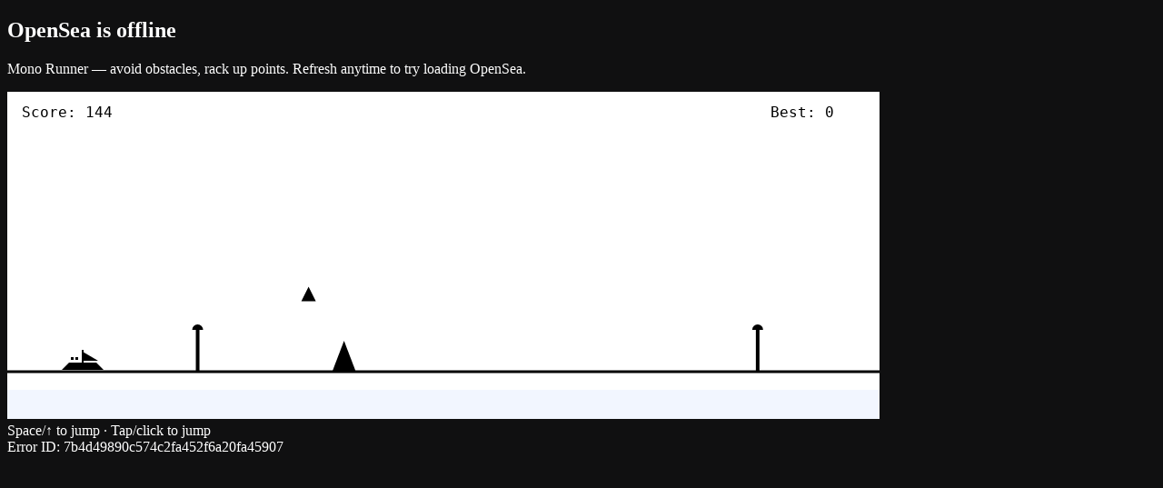

--- FILE ---
content_type: application/javascript; charset=utf-8
request_url: https://opensea.io/_next/static/chunks/2a1f962fe3a1534b.js?dpl=dpl_D5Uo3dQKmXgRBvAHjgwi2Ke7D48g
body_size: 9555
content:
(globalThis.TURBOPACK||(globalThis.TURBOPACK=[])).push(["object"==typeof document?document.currentScript:void 0,641749,e=>{"use strict";e.s(["useCollectionOffersFragment",()=>t]);let t=(0,e.i(528198).graphql)("\n  fragment useCollectionOffers on CollectionResult {\n    __typename\n    ... on Collection {\n      slug\n      flags {\n        isOffersEnabled\n      }\n      traitOffersEnabled\n      chain {\n        identifier\n        arch\n      }\n    }\n  }\n")},700625,e=>{"use strict";e.s(["CollectionItemsMakeOfferButtonFragment",()=>i]);var t=e.i(528198),n=e.i(641749);let i=(0,t.graphql)("\n    fragment CollectionItemsMakeOfferButton on Collection {\n      traitOffersEnabled\n      ...useCollectionOffers\n    }\n  ",[n.useCollectionOffersFragment])},227360,e=>{"use strict";e.s(["Mail",()=>r]);var t=e.i(705378),n=e.i(590268),i=e.i(790621),a=e.i(437153);function r(e){let r,l,o,s,c,m,d,u,v=(0,n.c)(15);v[0]!==e?({size:o,fill:s,fillAttribute:c,className:r,...l}=e,v[0]=e,v[1]=r,v[2]=l,v[3]=o,v[4]=s,v[5]=c):(r=v[1],l=v[2],o=v[3],s=v[4],c=v[5]);let g=void 0===o?24:o,f=void 0===s?"current":s,h=void 0===c?"currentColor":c;return v[6]!==r||v[7]!==f?(m=(0,a.classNames)((0,i.fillVariants)({fill:f}),r),v[6]=r,v[7]=f,v[8]=m):m=v[8],v[9]===Symbol.for("react.memo_cache_sentinel")?(d=(0,t.jsx)("path",{d:"M160-160q-33 0-56.5-23.5T80-240v-480q0-33 23.5-56.5T160-800h640q33 0 56.5 23.5T880-720v480q0 33-23.5 56.5T800-160H160Zm320-280L160-640v400h640v-400L480-440Zm0-80 320-200H160l320 200ZM160-640v-80 480-400Z"}),v[9]=d):d=v[9],v[10]!==h||v[11]!==l||v[12]!==g||v[13]!==m?(u=(0,t.jsx)("svg",{"aria-label":"Mail",className:m,fill:h,height:g,role:"img",viewBox:"0 -960 960 960",width:g,xmlns:"http://www.w3.org/2000/svg",...l,children:d}),v[10]=h,v[11]=l,v[12]=g,v[13]=m,v[14]=u):u=v[14],u}},825822,e=>{"use strict";e.s(["parseISO",()=>a]);var t=e.i(511518),n=e.i(487122),i=e.i(516467);function a(e,a){var v;let g,f,h=()=>(0,n.constructFrom)(null==a?void 0:a.in,NaN),p=null!=(v=null==a?void 0:a.additionalDigits)?v:2,y=function(e){let t,n={},i=e.split(r.dateTimeDelimiter);if(i.length>2)return n;if(/:/.test(i[0])?t=i[0]:(n.date=i[0],t=i[1],r.timeZoneDelimiter.test(n.date)&&(n.date=e.split(r.timeZoneDelimiter)[0],t=e.substr(n.date.length,e.length))),t){let e=r.timezone.exec(t);e?(n.time=t.replace(e[1],""),n.timezone=e[1]):n.time=t}return n}(e);if(y.date){let e=function(e,t){let n=RegExp("^(?:(\\d{4}|[+-]\\d{"+(4+t)+"})|(\\d{2}|[+-]\\d{"+(2+t)+"})$)"),i=e.match(n);if(!i)return{year:NaN,restDateString:""};let a=i[1]?parseInt(i[1]):null,r=i[2]?parseInt(i[2]):null;return{year:null===r?a:100*r,restDateString:e.slice((i[1]||i[2]).length)}}(y.date,p);g=function(e,t){var n,i,a,r,o,s,m;if(null===t)return new Date(NaN);let v=e.match(l);if(!v)return new Date(NaN);let g=!!v[4],f=c(v[1]),h=c(v[2])-1,p=c(v[3]),y=c(v[4]),T=c(v[5])-1;if(g){return(n=y,i=T,n>=1&&n<=53&&i>=0&&i<=6)?function(e,t,n){let i=new Date(0);i.setUTCFullYear(e,0,4);let a=i.getUTCDay()||7;return i.setUTCDate(i.getUTCDate()+((t-1)*7+n+1-a)),i}(t,y,T):new Date(NaN)}{let e=new Date(0);return(a=t,r=h,o=p,r>=0&&r<=11&&o>=1&&o<=(d[r]||(u(a)?29:28))&&(s=t,(m=f)>=1&&m<=(u(s)?366:365)))?(e.setUTCFullYear(t,h,Math.max(f,p)),e):new Date(NaN)}}(e.restDateString,e.year)}if(!g||isNaN(+g))return h();let T=+g,A=0;if(y.time&&isNaN(A=function(e){var n,i,a;let r=e.match(o);if(!r)return NaN;let l=m(r[1]),s=m(r[2]),c=m(r[3]);return(n=l,i=s,a=c,24===n?0===i&&0===a:a>=0&&a<60&&i>=0&&i<60&&n>=0&&n<25)?l*t.millisecondsInHour+s*t.millisecondsInMinute+1e3*c:NaN}(y.time)))return h();if(y.timezone){if(isNaN(f=function(e){var n;if("Z"===e)return 0;let i=e.match(s);if(!i)return 0;let a="+"===i[1]?-1:1,r=parseInt(i[2]),l=i[3]&&parseInt(i[3])||0;return(n=l)>=0&&n<=59?a*(r*t.millisecondsInHour+l*t.millisecondsInMinute):NaN}(y.timezone)))return h()}else{let e=new Date(T+A),t=(0,i.toDate)(0,null==a?void 0:a.in);return t.setFullYear(e.getUTCFullYear(),e.getUTCMonth(),e.getUTCDate()),t.setHours(e.getUTCHours(),e.getUTCMinutes(),e.getUTCSeconds(),e.getUTCMilliseconds()),t}return(0,i.toDate)(T+A+f,null==a?void 0:a.in)}let r={dateTimeDelimiter:/[T ]/,timeZoneDelimiter:/[Z ]/i,timezone:/([Z+-].*)$/},l=/^-?(?:(\d{3})|(\d{2})(?:-?(\d{2}))?|W(\d{2})(?:-?(\d{1}))?|)$/,o=/^(\d{2}(?:[.,]\d*)?)(?::?(\d{2}(?:[.,]\d*)?))?(?::?(\d{2}(?:[.,]\d*)?))?$/,s=/^([+-])(\d{2})(?::?(\d{2}))?$/;function c(e){return e?parseInt(e):1}function m(e){return e&&parseFloat(e.replace(",","."))||0}let d=[31,null,31,30,31,30,31,31,30,31,30,31];function u(e){return e%400==0||e%4==0&&e%100!=0}},127156,e=>{"use strict";function t(e,t,n){let i=n?"/".concat(n):"";return t?"".concat(i,"/collection/").concat(e,"/").concat(t):"".concat(i,"/collection/").concat(e)}e.s(["getCollectionUrlBySlug",()=>t])},763093,e=>{"use strict";e.s(["useFormatStageDate",()=>r],763093);var t=e.i(590268);e.i(257620);var n=e.i(922364),i=e.i(594445),a=e.i(516467);let r=()=>{let e,r=(0,t.c)(3),l=(0,n.useDateTimeFormatter)(),o=(0,i.useIsHydrated)();return r[0]!==l||r[1]!==o?(e=e=>{var t;if(!(o&&e))return null;let n=new Date(e),i=(t=n,(0,a.toDate)(t,void 0).getFullYear()===new Date().getFullYear());return l(n,{display:"custom",month:"long",day:"numeric",hour:"numeric",minute:"numeric",year:i?void 0:"numeric",timeZoneName:"short"})},r[0]=l,r[1]=o,r[2]=e):e=r[2],e}},419360,e=>{"use strict";e.s(["UPDATE_COLLECTION_MUTATION",()=>r,"useCollectionImageUpload",()=>o]);var t=e.i(528198),n=e.i(223088),i=e.i(969498),a=e.i(199800);let r=(0,t.graphql)("\n  mutation StudioEditCollectionDetailsImagesMutation(\n    $slug: String!\n    $input: ModifyCollectionInput!\n  ) {\n    modifyCollection(slug: $slug, input: $input) {\n      success\n      error {\n        ... on UnknownModifyCollectionError {\n          message\n        }\n      }\n    }\n  }\n"),l=(0,t.graphql)("\n  mutation UseCollectionImageUpload(\n    $collectionSlug: String!\n    $imageType: ImageType!\n  ) {\n    uploadCollectionImage(\n      collectionSlug: $collectionSlug\n      imageType: $imageType\n    ) {\n      url\n      method\n      fields\n      token\n    }\n  }\n");function o(e,t){let[r,o]=(0,n.useMutation)(l),[s,c]=(0,i.useState)(!1);return{upload:async function(n){c(!0);try{let{data:i,error:r}=await o({collectionSlug:e,imageType:t});if(r)throw r;if(null==i?void 0:i.uploadCollectionImage)return await (0,a.uploadFile)(i.uploadCollectionImage,n);throw Error("Failed to upload file")}finally{c(!1)}},isUploading:s}}},46264,e=>{"use strict";e.s(["HeroBannerMedia",()=>d]);var t=e.i(705378),n=e.i(590268),i=e.i(437153),a=e.i(471966),r=e.i(165102),l=e.i(940669),o=e.i(989949);let s=(0,i.classNames)("transition-[opacity] duration-1000 ease-out-quint"),c=(0,i.classNames)("absolute inset-0",s),m=(0,a.tv)({base:(0,i.classNames)(c,"top-0 size-full overflow-hidden"),variants:{headerView:{full:"opacity-100",compact:"h-[calc(theme(spacing.sm-top-nav)+theme(spacing.hero-header-compact))] opacity-0 lg:h-[calc(theme(spacing.lg-top-nav)+theme(spacing.hero-header-compact))]"},blur:{true:"-translate-y-5 invisible scale-110 opacity-20 blur-xl dark:visible"}}});function d(e){let a,d,u,v,g,f=(0,n.c)(19),{blur:h,headerView:p,className:y,mediaUrl:T,fallbackImageUrl:A,mediaFormat:F}=e,w=(0,r.useIsLessThanLg)();f[0]!==h||f[1]!==y||f[2]!==p?(a=(0,i.classNames)(m({headerView:p,blur:h}),y),f[0]=h,f[1]=y,f[2]=p,f[3]=a):a=f[3];let x="full"!==p;f[4]!==p?(d=(0,t.jsx)(o.HeroBannerMediaGradientOverlay,{headerView:p}),f[4]=p,f[5]=d):d=f[5];let I=w?2e3:3e3;return f[6]!==A||f[7]!==F||f[8]!==T||f[9]!==x||f[10]!==d||f[11]!==I?(u=(0,t.jsx)(l.BannerMedia,{className:"inset-0",disableVideo:x,fallback:A,format:F,overlay:d,priority:!0,url:T,width:I}),f[6]=A,f[7]=F,f[8]=T,f[9]=x,f[10]=d,f[11]=I,f[12]=u):u=f[12],f[13]!==h?(v=h?(0,t.jsx)("div",{className:(0,i.classNames)(c,s,"backdrop-blur-3xl")}):null,f[13]=h,f[14]=v):v=f[14],f[15]!==a||f[16]!==u||f[17]!==v?(g=(0,t.jsxs)("div",{className:a,children:[u,v]}),f[15]=a,f[16]=u,f[17]=v,f[18]=g):g=f[18],g}},951222,262545,944252,279370,e=>{"use strict";e.s(["HeroHeaderLayout",()=>A],951222);var t=e.i(705378),n=e.i(590268),i=e.i(437153),a=e.i(165102);e.s(["CollectionLayoutProvider",()=>s,"useCollectionLayout",()=>c],262545);var r=e.i(224222),l=e.i(969498);let o=(0,l.createContext)({avatarRef:null,setAvatarRef:()=>{},isPreview:!1});function s(e){let i,a,l=(0,n.c)(7),{children:s,isPreview:c}=e,m=void 0!==c&&c,[d,u]=(0,r.useCallbackRef)();l[0]!==d||l[1]!==m||l[2]!==u?(i={avatarRef:d,setAvatarRef:u,isPreview:m},l[0]=d,l[1]=m,l[2]=u,l[3]=i):i=l[3];let v=i;return l[4]!==s||l[5]!==v?(a=(0,t.jsx)(o.Provider,{value:v,children:s}),l[4]=s,l[5]=v,l[6]=a):a=l[6],a}function c(){return(0,l.useContext)(o)}var m=e.i(501811);e.s(["fixedHeroHeaderViewVariants",()=>g,"headerViewCompactVariants",()=>f,"heroHeaderScrollOffsetVariants",()=>v],944252);var d=e.i(471966);let u=(0,d.tv)({base:"",variants:{headerView:{full:"",compact:"top-sm-top-nav lg:top-lg-top-nav lg:h-hero-header-compact"},isCollectionBanner:{true:"",false:""}},compoundVariants:[{headerView:"full",isCollectionBanner:!1,class:"aspect-12/11 md:aspect-16/9 lg:aspect-8/3 xl:aspect-4/1 xl:max-h-[466px] xl:min-w-full"},{headerView:"full",isCollectionBanner:!0,class:"aspect-16/9 md:aspect-16/9 lg:aspect-8/3 xl:h-[min(670px,_100vh_-_270px)] xl:min-w-full"}]}),v=(0,d.tv)({base:"-mt-sm-top-nav lg:-mt-lg-top-nav pointer-events-none opacity-0",variants:{headerView:{full:(0,m.fullBleedVariants)(),compact:"h-[calc(theme(spacing.sm-top-nav)+theme(spacing.hero-header-compact))] lg:h-[calc(theme(spacing.lg-top-nav)+theme(spacing.hero-header-compact))]"},isCollectionBanner:{true:"",false:""}},compoundVariants:[{headerView:"full",isCollectionBanner:!1,class:u({headerView:"full",isCollectionBanner:!1})},{headerView:"full",isCollectionBanner:!0,class:u({headerView:"full",isCollectionBanner:!0})}]}),g=(0,d.tv)({extend:u,base:"pointer-events-auto absolute right-0 flex w-full"}),f=(0,d.tv)({slots:{container:"flex w-full items-end",content:"flex w-full min-w-0 flex-col lg:flex-row lg:justify-between lg:gap-4"}});e.s(["HeroHeaderProvider",()=>p,"useHeroHeader",()=>y],279370);let h=(0,l.createContext)({});function p(e){let i,a,r=(0,n.c)(5),{children:o}=e,[s,c]=(0,l.useState)();r[0]!==s?(i={container:s,setContainer:c},r[0]=s,r[1]=i):i=r[1];let m=i;return r[2]!==o||r[3]!==m?(a=(0,t.jsx)(h.Provider,{value:m,children:o}),r[2]=o,r[3]=m,r[4]=a):a=r[4],a}function y(){return(0,l.useContext)(h)}function T(e){let a,r,l,o,s,d,u,f,h,p,T,A=(0,n.c)(30),{headerView:F,headerViewScrollLocked:w,media:x,mediaClassName:I,children:C,backgroundChildren:N,isCollectionBanner:b}=e,S=void 0!==b&&b,{setContainer:_}=y(),{isPreview:E}=c();A[0]!==F||A[1]!==S||A[2]!==E?(a=(0,i.classNames)(g({headerView:F,isCollectionBanner:S}),"z-hero-header-content","compact"===F?E?"lg:fixed lg:right-0 lg:left-0 lg:w-full":"lg:fixed lg:right-scroll-bar-size lg:left-side-nav lg:w-[calc(100%-theme(spacing.side-nav)-theme(spacing.scroll-bar-size))]":"absolute"),A[0]=F,A[1]=S,A[2]=E,A[3]=a):a=A[3],A[4]!==C||A[5]!==a?(r=(0,t.jsx)("div",{className:a,children:C}),A[4]=C,A[5]=a,A[6]=r):r=A[6],A[7]!==S||A[8]!==I?(l=(0,i.classNames)(g({headerView:"full",isCollectionBanner:S}),"pointer-events-none top-0 z-hero-header-banner-media overflow-hidden",I),A[7]=S,A[8]=I,A[9]=l):l=A[9],A[10]!==x||A[11]!==l?(o=(0,t.jsx)("div",{className:l,children:x}),A[10]=x,A[11]=l,A[12]=o):o=A[12],A[13]===Symbol.for("react.memo_cache_sentinel")?(s=(0,i.classNames)("pointer-events-none fixed inset-0 z-hero-header-background hidden w-full bg-bg-app lg:block","h-[calc(theme(spacing.sm-top-nav)+theme(spacing.hero-header-compact))]","lg:h-[calc(theme(spacing.lg-top-nav)+theme(spacing.hero-header-compact))]"),A[13]=s):s=A[13],A[14]!==N?(d=(0,t.jsx)("div",{className:s,children:N}),A[14]=N,A[15]=d):d=A[15];let L=w?F:"full";return A[16]!==S||A[17]!==L?(u=v({headerView:L,isCollectionBanner:S}),A[16]=S,A[17]=L,A[18]=u):u=A[18],A[19]!==u?(f=(0,t.jsx)("div",{className:u}),A[19]=u,A[20]=f):f=A[20],A[21]===Symbol.for("react.memo_cache_sentinel")?(h=(0,i.classNames)((0,m.fullBleedVariants)(),"dark md:-mt-4 bg-bg-app pb-1 md:pb-4 lg:hidden"),A[21]=h):h=A[21],A[22]!==_?(p=(0,t.jsx)("div",{className:h,children:(0,t.jsx)("div",{className:"mx-4 md:mx-6",ref:_})}),A[22]=_,A[23]=p):p=A[23],A[24]!==f||A[25]!==p||A[26]!==r||A[27]!==o||A[28]!==d?(T=(0,t.jsxs)("div",{children:[r,o,d,f,p]}),A[24]=f,A[25]=p,A[26]=r,A[27]=o,A[28]=d,A[29]=T):T=A[29],T}function A(e){let i,r,l,o=(0,n.c)(7);return o[0]!==e?(i=(0,t.jsx)(a.Media,{greaterThanOrEqual:"lg",children:(0,t.jsx)(T,{...e})}),o[0]=e,o[1]=i):i=o[1],o[2]!==e?(r=(0,t.jsx)(a.Media,{lessThan:"lg",children:(0,t.jsx)(T,{...e,headerView:"full"})}),o[2]=e,o[3]=r):r=o[3],o[4]!==i||o[5]!==r?(l=(0,t.jsxs)(t.Fragment,{children:[i,r]}),o[4]=i,o[5]=r,o[6]=l):l=o[6],l}},25352,644630,809444,514308,e=>{"use strict";e.s(["HeroHeader",()=>c],25352);var t=e.i(705378),n=e.i(590268),i=e.i(437153),a=e.i(165102),r=e.i(46264),l=e.i(951222),o=e.i(279370),s=e.i(938655);function c(e){let c,m,d,u,v,g,f,h,p,y,T,A,F,w,x,I=(0,n.c)(38);I[0]!==e?({fallbackImageUrl:m,mediaUrl:v,children:c,isCollectionBanner:d,mediaFormat:u,ref:g,...f}=e,I[0]=e,I[1]=c,I[2]=m,I[3]=d,I[4]=u,I[5]=v,I[6]=g,I[7]=f):(c=I[1],m=I[2],d=I[3],u=I[4],v=I[5],g=I[6],f=I[7]);let{headerView:C,headerViewScrollLocked:N}=(0,s.useHeroHeaderView)(),b=(0,a.useIsLessThanLg)()&&"dark -mx-4 bg-bg-app px-4";I[8]!==b?(h=(0,i.classNames)(b),I[8]=b,I[9]=h):h=I[9],I[10]!==m||I[11]!==C||I[12]!==u||I[13]!==v?(p=(0,t.jsx)(r.HeroBannerMedia,{className:"z-10",fallbackImageUrl:m,headerView:C,mediaFormat:u,mediaUrl:v}),I[10]=m,I[11]=C,I[12]=u,I[13]=v,I[14]=p):p=I[14];let S="compact"===C?"opacity-20":"opacity-0";return I[15]!==S?(y=(0,i.classNames)("fixed top-0 z-0",S),I[15]=S,I[16]=y):y=I[16],I[17]!==m||I[18]!==u||I[19]!==v||I[20]!==y?(T=(0,t.jsx)(r.HeroBannerMedia,{blur:!0,className:y,fallbackImageUrl:m,headerView:"compact",mediaFormat:u,mediaUrl:v}),I[17]=m,I[18]=u,I[19]=v,I[20]=y,I[21]=T):T=I[21],I[22]!==p||I[23]!==T?(A=(0,t.jsxs)(t.Fragment,{children:[p,T]}),I[22]=p,I[23]=T,I[24]=A):A=I[24],I[25]!==c||I[26]!==C||I[27]!==N||I[28]!==d||I[29]!==A?(F=(0,t.jsx)(l.HeroHeaderLayout,{headerView:C,headerViewScrollLocked:N,isCollectionBanner:d,media:A,children:c}),I[25]=c,I[26]=C,I[27]=N,I[28]=d,I[29]=A,I[30]=F):F=I[30],I[31]!==g||I[32]!==F?(w=(0,t.jsx)("div",{ref:g,children:F}),I[31]=g,I[32]=F,I[33]=w):w=I[33],I[34]!==f||I[35]!==h||I[36]!==w?(x=(0,t.jsx)(o.HeroHeaderProvider,{children:(0,t.jsx)("div",{className:h,id:"hero-header",...f,children:w})}),I[34]=f,I[35]=h,I[36]=w,I[37]=x):x=I[37],x}e.s(["HeroHeaderCompactLayout",()=>f],809444);var m=e.i(953756),d=e.i(965523),u=e.i(999258),v=e.i(944252);e.s(["headerViewOverflowClassNames",()=>g],644630);let g=(0,i.classNames)("lg:pl-8 lg:[mask-image:linear-gradient(to_right,transparent,black_theme(spacing.8))]");function f(e){let r,l,o,s,c,f,h,p,y,T=(0,n.c)(15),{info:A,metadataChips:F,stats:w}=e;if(T[0]===Symbol.for("react.memo_cache_sentinel")){let{container:e,content:t}=(0,v.headerViewCompactVariants)();r=m.Container,o=e(),l=t(),T[0]=r,T[1]=l,T[2]=o}else r=T[0],l=T[1],o=T[2];return T[3]!==A?(s=(0,t.jsx)(d.FlexColumn,{className:"3xl:max-w-[40%] lg:max-w-[50%] lg:grow 2xl:max-w-[40%]",children:A}),T[3]=A,T[4]=s):s=T[4],T[5]===Symbol.for("react.memo_cache_sentinel")?(c=(0,i.classNames)("flex min-w-0 flex-col overflow-x-visible lg:flex-row lg:justify-end",g),T[5]=c):c=T[5],T[6]!==F?(f=(0,t.jsx)(a.Media,{lessThan:"md",children:F}),T[6]=F,T[7]=f):f=T[7],T[8]===Symbol.for("react.memo_cache_sentinel")?(h=(0,t.jsx)(a.Media,{lessThan:"lg",children:(0,t.jsx)(u.Separator,{className:"my-4"})}),T[8]=h):h=T[8],T[9]!==w||T[10]!==f?(p=(0,t.jsxs)("div",{className:c,children:[f,h,w]}),T[9]=w,T[10]=f,T[11]=p):p=T[11],T[12]!==s||T[13]!==p?(y=(0,t.jsx)(r,{className:o,children:(0,t.jsxs)("div",{className:l,children:[s,p]})}),T[12]=s,T[13]=p,T[14]=y):y=T[14],y}e.s(["HeroHeaderViewToggle",()=>A],514308);var h=e.i(502732),p=e.i(790621);let y=e=>{let a,r,l,o,s,c,m,d,u=(0,n.c)(15);u[0]!==e?({size:l,fill:o,fillAttribute:s,className:a,...r}=e,u[0]=e,u[1]=a,u[2]=r,u[3]=l,u[4]=o,u[5]=s):(a=u[1],r=u[2],l=u[3],o=u[4],s=u[5]);let v=void 0===l?24:l,g=void 0===o?"current":o,f=void 0===s?"currentColor":s;return u[6]!==a||u[7]!==g?(c=(0,i.classNames)((0,p.fillVariants)({fill:g}),a),u[6]=a,u[7]=g,u[8]=c):c=u[8],u[9]===Symbol.for("react.memo_cache_sentinel")?(m=(0,t.jsx)("path",{d:"M440-440v240h-80v-160H200v-80h240Zm160-320v160h160v80H520v-240h80Z"}),u[9]=m):m=u[9],u[10]!==f||u[11]!==r||u[12]!==v||u[13]!==c?(d=(0,t.jsx)("svg",{"aria-label":"Collapse Content",className:c,fill:f,height:v,role:"img",viewBox:"0 -960 960 960",width:v,xmlns:"http://www.w3.org/2000/svg",...r,children:m}),u[10]=f,u[11]=r,u[12]=v,u[13]=c,u[14]=d):d=u[14],d},T=e=>{let a,r,l,o,s,c,m,d,u=(0,n.c)(15);u[0]!==e?({size:l,fill:o,fillAttribute:s,className:a,...r}=e,u[0]=e,u[1]=a,u[2]=r,u[3]=l,u[4]=o,u[5]=s):(a=u[1],r=u[2],l=u[3],o=u[4],s=u[5]);let v=void 0===l?24:l,g=void 0===o?"current":o,f=void 0===s?"currentColor":s;return u[6]!==a||u[7]!==g?(c=(0,i.classNames)((0,p.fillVariants)({fill:g}),a),u[6]=a,u[7]=g,u[8]=c):c=u[8],u[9]===Symbol.for("react.memo_cache_sentinel")?(m=(0,t.jsx)("path",{d:"M200-200v-240h80v160h160v80H200Zm480-320v-160H520v-80h240v240h-80Z"}),u[9]=m):m=u[9],u[10]!==f||u[11]!==r||u[12]!==v||u[13]!==c?(d=(0,t.jsx)("svg",{"aria-label":"Expand Content",className:c,fill:f,height:v,role:"img",viewBox:"0 -960 960 960",width:v,xmlns:"http://www.w3.org/2000/svg",...r,children:m}),u[10]=f,u[11]=r,u[12]=v,u[13]=c,u[14]=d):d=u[14],d};function A(){let e,i,r=(0,n.c)(6),{headerView:l,setHeaderView:o}=(0,s.useHeroHeaderView)(),c="full"===l?y:T;return r[0]!==l||r[1]!==o?(e=()=>{o("full"===l?"compact":"full")},r[0]=l,r[1]=o,r[2]=e):e=r[2],r[3]!==c||r[4]!==e?(i=(0,t.jsx)(a.Media,{greaterThanOrEqual:"lg",children:(0,t.jsx)(h.Button,{icon:c,onClick:e,size:"sm",variant:"secondary-transparent"})}),r[3]=c,r[4]=e,r[5]=i):i=r[5],i}},154971,e=>{"use strict";e.s(["headerViewFullVariants",()=>t]);let t=(0,e.i(471966).tv)({slots:{container:"z-[1] flex w-full items-end",content:"flex w-full min-w-0 flex-col pb-4 lg:grid lg:grid-cols-[1fr_auto] lg:items-end lg:justify-between xl:gap-4 xl:pb-5"}})},804635,e=>{"use strict";e.s(["HeroHeaderFullLayout",()=>u]);var t=e.i(705378),n=e.i(590268),i=e.i(953756),a=e.i(437153),r=e.i(965523),l=e.i(165102),o=e.i(495606),s=e.i(999258),c=e.i(279370),m=e.i(154971),d=e.i(644630);function u(e){let u,v,g,f,h,p,y,T,A,F,w=(0,n.c)(28),{info:x,description:I,stats:C,metadataChips:N,showMetadataChipsOnLarge:b,className:S}=e,{container:_,content:E}=(0,m.headerViewFullVariants)(),{container:L}=(0,c.useHeroHeader)(),j=i.Container,k=(0,a.classNames)(_(),S),P=E(),M=void 0===b||b?N:null;return w[0]!==I||w[1]!==M?(u=(0,t.jsxs)(l.Media,{greaterThanOrEqual:"lg",children:[M,I]}),w[0]=I,w[1]=M,w[2]=u):u=w[2],w[3]!==x||w[4]!==u?(v=(0,t.jsxs)(r.FlexColumn,{className:"lg:grow",children:[x,u]}),w[3]=x,w[4]=u,w[5]=v):v=w[5],w[6]===Symbol.for("react.memo_cache_sentinel")?(g=(0,a.classNames)("mt-4 flex min-w-0 flex-col overflow-x-visible md:mt-0 lg:flex-row lg:justify-end",d.headerViewOverflowClassNames),w[6]=g):g=w[6],w[7]!==C?(f=(0,t.jsx)(l.Media,{greaterThanOrEqual:"lg",children:(0,t.jsx)("div",{className:g,children:(0,t.jsx)("div",{className:"mt-6 gap-3",children:C})})}),w[7]=C,w[8]=f):f=w[8],w[9]!==N?(h=(0,t.jsx)(l.Media,{lessThan:"md",children:N}),w[9]=N,w[10]=h):h=w[10],w[11]===Symbol.for("react.memo_cache_sentinel")?(p=(0,t.jsx)(s.Separator,{className:"my-4"}),w[11]=p):p=w[11],w[12]!==I||w[13]!==C||w[14]!==h?(y=(0,t.jsxs)(l.Media,{lessThan:"lg",children:[h,I,p,C]}),w[12]=I,w[13]=C,w[14]=h,w[15]=y):y=w[15],w[16]!==L||w[17]!==y?(T=(0,t.jsx)(o.Portal,{container:L,children:y}),w[16]=L,w[17]=y,w[18]=T):T=w[18],w[19]!==T||w[20]!==P||w[21]!==v||w[22]!==f?(A=(0,t.jsxs)("div",{className:P,children:[v,f,T]}),w[19]=T,w[20]=P,w[21]=v,w[22]=f,w[23]=A):A=w[23],w[24]!==j||w[25]!==A||w[26]!==k?(F=(0,t.jsx)(j,{className:k,children:A}),w[24]=j,w[25]=A,w[26]=k,w[27]=F):F=w[27],F}},714470,e=>{"use strict";e.s(["useFlowEventHandlers",()=>a]);var t=e.i(590268),n=e.i(969498),i=e.i(600148);function a(e){let a,r,l,o,s=(0,t.c)(16);s[0]!==e?(a=void 0===e?{}:e,s[0]=e,s[1]=a):a=s[1];let{onEnd:c,onStart:m,onComplete:d,onCompleteSuccess:u,onCompletePartialSuccess:v,onCompleteFailed:g,onError:f,onActionAttempt:h,onActionSuccess:p,onActionError:y,options:T}=a;return s[2]!==h||s[3]!==y||s[4]!==p||s[5]!==d||s[6]!==g||s[7]!==v||s[8]!==u||s[9]!==c||s[10]!==f||s[11]!==m||s[12]!==T?(r=()=>{if(c||m||d||u||v||g||f||h||p||y)return i.FlowCallbackActions.addCallbacks({onEnd:c,onStart:m,onComplete:d,onCompleteSuccess:u,onCompletePartialSuccess:v,onCompleteFailed:g,onError:f,onActionAttempt:h,onActionSuccess:p,onActionError:y,options:T})},l=[c,m,d,u,v,g,f,h,p,y,T],s[2]=h,s[3]=y,s[4]=p,s[5]=d,s[6]=g,s[7]=v,s[8]=u,s[9]=c,s[10]=f,s[11]=m,s[12]=T,s[13]=r,s[14]=l):(r=s[13],l=s[14]),(0,n.useEffect)(r,l),s[15]===Symbol.for("react.memo_cache_sentinel")?(o={addFlowEventHandler:i.FlowCallbackActions.addCallbacks},s[15]=o):o=s[15],o}},759155,e=>{"use strict";e.s(["DEFAULT_PAGINATOR_OPTIONS",()=>n,"insertInOrder",()=>s,"remove",()=>l,"updateInOrder",()=>o]);var t=e.i(504244);let n={maxItems:300,insertIntoLastPlace:!0,skipReorder:!1};function i(e,n,i){let a,r;if("ASC"===i?(a=e,r=n):(a=n,r=e),"number"==typeof a&&"number"==typeof r)return a-r;if("string"==typeof a&&"string"==typeof r)return a.localeCompare(r);if(a instanceof Date&&r instanceof Date)return(0,t.compareAsc)(a,r);if(void 0===a&&void 0===r)return -1;if(void 0===a)return"ASC"===i?1:-1;if(void 0===r)return"ASC"===i?-1:1;throw Error("Unsupported value type a=".concat(a.toString()," b=").concat(r.toString()))}function a(e,t,n,a){let r=e.at(-1);for(let l=0;l<t.length;l+=1)if(0===i(r,n(t[l])[e.length-1],a))return l;return -1}function r(e,t,a,r,l){var o,s,c,m;let d=arguments.length>5&&void 0!==arguments[5]?arguments[5]:n,u=0,v=a.length-1;for(;u<=v;){let n=Math.floor((u+v)/2),{compare:s,isDuplicate:c}=function(e,t,n){if(e.length!==t.length)throw Error("Missmatch array length");let a=0,r=!1;for(let l=0;l<e.length&&(a=i(e[l],t[l],n),r=!1,0===a);l+=1){;l===e.length-1&&(r=!0)}return{compare:a,isDuplicate:r}}(r(a[n]),t,l);if(c){if((null==(o=d.applyIf)?void 0:o.call(d,a[n],e))===!1)return a;return a[n]=e,a}if(s<0)u=n+1;else if(s>0)v=n-1;else{u=n+1;break}}return(s=u,c=a,((null==(m=d)?void 0:m.insertIntoLastPlace)||s!==c.length||0===c.length)&&(a.splice(u,0,e),d.maxItems&&!(a.length<=d.maxItems)))?a.slice(0,d.maxItems):a}function l(e,t,n,i,r){let l=a(n(e),t,n,i);if(-1===l||(null==r?void 0:r(t[l],e))===!1)return t;let o=[...t];return o.splice(l,1),o}function o(e,t,i,a,l){var o;let s=arguments.length>5&&void 0!==arguments[5]?arguments[5]:n,c=e.findIndex(e=>a(e));if(-1===c)return e;let m=[...e],d={...l(m[c])};if((null==(o=s.applyIf)?void 0:o.call(s,e[c],d))===!1)return e;if(s.skipReorder)return m;let u=t(d);return m.splice(c,1),r(d,u,m,t,i,{...s,insertIntoLastPlace:!0})}function s(e,t,n,i,l){var o;let s=[...t],c=n(e);if(c.length<=1)return r(e,c,s,n,i,l);let m=a(c,s,n,i);if(-1===m)return r(e,c,s,n,i,l);if((null==l||null==(o=l.applyIf)?void 0:o.call(l,s[m],e))===!1)return t;s.splice(m,1);let d=r(e,c,s,n,i,l);return d.length<t.length&&d.splice(m,0,e),d}},657980,e=>{"use strict";e.s(["Paginator",()=>i]);var t=e.i(868275),n=e.i(759155);class i{inverseDirection(e){switch(e){case"ASC":return"DESC";case"DESC":return"ASC";default:return e}}getSortDirection(e){return null==e?void 0:e.direction}remove(e,t,i){return(0,n.remove)(e,t,e=>this.getValues(e,i.by),this.getSortDirection(i),this.options.applyIf)}insertInOrder(e,t,i,a){return(0,n.insertInOrder)(e,t,e=>this.getValues(e,null==i?void 0:i.by),this.getSortDirection(i),{...this.options,...a})}updateInOrder(e,t,i,a){return(0,n.updateInOrder)(e,e=>this.getValues(e,null==t?void 0:t.by),this.getSortDirection(t),i,a,this.options)}constructor(e=n.DEFAULT_PAGINATOR_OPTIONS){(0,t._)(this,"options",void 0),this.options=e}}},435768,e=>{"use strict";e.s(["useItemsLiveAddedAt",()=>i]);var t=e.i(590268),n=e.i(969498);function i(){let e,i,a=(0,t.c)(2);a[0]===Symbol.for("react.memo_cache_sentinel")?(e=new Map,a[0]=e):e=a[0];let r=(0,n.useRef)(e);return a[1]===Symbol.for("react.memo_cache_sentinel")?(i=function(e){let t=r.current;for(e.forEach(e=>{t.has(e)||t.set(e,new Date)});t.size>100;){let e=t.keys().next().value;e&&t.delete(e)}return t},a[1]=i):i=a[1],i}},563993,e=>{"use strict";e.s(["ActivityEventFragment",()=>t]);let t=(0,e.i(528198).graphql)("\n  fragment ActivityEvent on Activity {\n    type\n    from {\n      address\n    }\n    to {\n      address\n    }\n    ... on TraitOffer {\n      traitIdentifiers {\n        traitType\n        value\n      }\n      numericTraitIdentifiers {\n        traitType\n        minValue\n        maxValue\n      }\n    }\n  }\n")},869323,e=>{"use strict";e.s(["ActivityFeedLiveTimestampFragment",()=>t]);let t=(0,e.i(528198).graphql)("\n  fragment ActivityFeedLiveTimestamp on Activity {\n    eventTime\n    chain {\n      identifier\n    }\n    transactionHash\n  }\n")},747491,753589,286399,e=>{"use strict";e.s(["ActivityFeedMarketplaceIconFragment",()=>n],747491);var t=e.i(528198);let n=(0,t.graphql)("\n  fragment ActivityFeedMarketplaceIcon on Activity {\n    collection {\n      slug\n    }\n    ... on Listing {\n      listingMarketplace: marketplace {\n        identifier\n      }\n    }\n    ... on Sale {\n      saleMarketplace: marketplace {\n        identifier\n      }\n    }\n    ... on Mint {\n      mintMarketplace: marketplace {\n        identifier\n      }\n    }\n  }\n");e.s(["ActivityFeedTypeIconFragment",()=>a],753589);var i=e.i(563993);let a=(0,t.graphql)("\n    fragment ActivityFeedTypeIcon on Activity {\n      __typename\n      ...ActivityEvent\n    }\n  ",[i.ActivityEventFragment]);e.s(["ActivityFromFragment",()=>o],286399);var r=e.i(646426),l=e.i(543013);let o=(0,t.graphql)("\n    fragment ActivityFrom on Activity {\n      __typename\n      from {\n        ...AccountLockup\n        ...ProfilePreviewTooltip\n      }\n    }\n  ",[r.AccountLockupFragment,l.ProfilePreviewTooltipFragment])},217282,e=>{"use strict";e.s(["ActivityPriceFragment",()=>n]);var t=e.i(190627);let n=(0,e.i(528198).graphql)("\n    fragment ActivityPrice on Activity {\n      price {\n        token {\n          unit\n        }\n        ...TokenPrice\n      }\n      from {\n        address\n      }\n      to {\n        address\n      }\n      ... on Sale {\n        saleType\n      }\n    }\n  ",[t.TokenPriceFragment])},7753,570356,725613,855993,810926,411484,908901,906851,e=>{"use strict";e.s(["ActivityFeedTableRowFragment",()=>A],7753);var t=e.i(803577),n=e.i(682576),i=e.i(528198),a=e.i(201578),r=e.i(62793);e.i(106969);var l=e.i(861060);e.i(661049);var o=e.i(190519),s=e.i(9300),c=e.i(563993),m=e.i(869323),d=e.i(747491),u=e.i(753589),v=e.i(286399),g=e.i(217282);e.s(["ActivityQuantityFragment",()=>f],570356);let f=(0,i.graphql)("\n  fragment ActivityQuantity on Activity {\n    __typename\n    quantity\n  }\n");e.s(["ActivityRarityFragment",()=>h],725613);let h=(0,i.graphql)("\n  fragment ActivityRarity on Item {\n    rarity {\n      category\n      rank\n    }\n  }\n");e.s(["ActivityToFragment",()=>T],855993);var p=e.i(646426),y=e.i(543013);let T=(0,i.graphql)("\n    fragment ActivityTo on Activity {\n      __typename\n      to {\n        ...AccountLockup\n        ...ProfilePreviewTooltip\n      }\n    }\n  ",[p.AccountLockupFragment,y.ProfilePreviewTooltipFragment]),A=(0,i.graphql)("\n    fragment ActivityFeedTableRow on Activity {\n      __typename\n      id\n      transactionHash\n      item {\n        id\n        tokenId\n        name\n        ...ItemAvatar\n        ...ItemLink\n        ...ItemPreviewTooltip\n        ...ActivityRarity\n        chain {\n          ...ChainBadge\n        }\n      }\n      collection {\n        id\n        slug\n        ...CollectionLockup\n        ...collectionUrl\n        ...CollectionPreviewTooltip\n      }\n      ...ActivityEvent\n      ...ActivityFeedTypeIcon\n      ...ActivityPrice\n      ...ActivityFrom\n      ...ActivityTo\n      ...ActivityFeedLiveTimestamp\n      ...ActivityQuantity\n      ...ActivityFeedMarketplaceIcon\n    }\n  ",[o.ItemLinkFragment,n.CollectionLockupFragment,r.collectionUrlFragment,c.ActivityEventFragment,u.ActivityFeedTypeIconFragment,g.ActivityPriceFragment,v.ActivityFromFragment,T,m.ActivityFeedLiveTimestampFragment,f,l.ItemAvatarFragment,s.ItemPreviewTooltipFragment,a.CollectionPreviewTooltipFragment,h,t.ChainBadgeFragment,d.ActivityFeedMarketplaceIconFragment]);e.s(["ActivitySideBarFeedTableRowFragment",()=>F],810926);let F=(0,i.graphql)("\n    fragment ActivitySideBarFeedTableRow on Activity {\n      __typename\n      id\n      eventTime\n      item {\n        tokenId\n        ...ItemLink\n        ...ItemPreviewTooltip\n        ...ItemAvatar\n        ...ActivityRarity\n      }\n      collection {\n        name\n        slug\n        imageUrl\n        isVerified\n        ...CollectionPreviewTooltip\n      }\n      ...ActivityFeedTypeIcon\n      ...ActivityFeedLiveTimestamp\n      ...ActivityTo\n      ...ActivityFrom\n      ...ActivityPrice\n      ...ActivityQuantity\n    }\n  ",[o.ItemLinkFragment,u.ActivityFeedTypeIconFragment,m.ActivityFeedLiveTimestampFragment,T,v.ActivityFromFragment,g.ActivityPriceFragment,f,l.ItemAvatarFragment,h,s.ItemPreviewTooltipFragment,a.CollectionPreviewTooltipFragment]);e.s(["MintFeedTableRowFragment",()=>x],411484);var w=e.i(916511);let x=(0,i.graphql)("\n    fragment MintFeedTableRow on Activity {\n      id\n      ... on Mint {\n        quantity\n        item {\n          ...ItemAvatar\n        }\n        minter: to {\n          address\n          ...AccountLockup\n          ...profileUrl\n        }\n        from {\n          address\n        }\n        collection {\n          imageUrl\n        }\n        ...ActivityPrice\n        ...ActivityFeedLiveTimestamp\n      }\n    }\n  ",[l.ItemAvatarFragment,m.ActivityFeedLiveTimestampFragment,g.ActivityPriceFragment,p.AccountLockupFragment,w.profileUrlFragment]);e.s(["SalesFeedTableRowFragment",()=>I],908901);let I=(0,i.graphql)("\n    fragment SalesFeedTableRow on Activity {\n      id\n      ... on Sale {\n        ...ActivityFrom\n        item {\n          name\n          ...ItemAvatar\n          ...ItemLink\n          ...ItemPreviewTooltip\n        }\n        ...ActivityPrice\n        ...ActivityFeedLiveTimestamp\n      }\n    }\n  ",[l.ItemAvatarFragment,m.ActivityFeedLiveTimestampFragment,g.ActivityPriceFragment,v.ActivityFromFragment,o.ItemLinkFragment,s.ItemPreviewTooltipFragment]);e.s(["insertActivity",()=>_],906851);var C=e.i(60330),N=e.i(657980);class b extends N.Paginator{getValues(e,t){switch(t){case"eventTime":case void 0:return[new Date(e.eventTime),e.id];default:throw new C.UnreachableCaseError(t)}}}let S=new b;function _(e,t){let n=!(arguments.length>2)||void 0===arguments[2]||arguments[2];t(t=>S.insertInOrder(e,t,{by:"eventTime",direction:"DESC"},{insertIntoLastPlace:n}))}},90807,e=>{"use strict";e.s(["ACTIVITY_FEED_PAGE_SIZE",()=>t,"DEFAULT_ACTIVITY_FEED_COLUMNS",()=>n,"ORDERED_ACTIVITY_TYPES",()=>i]);let t=32,n={event:!0,item:!0,price:!0,quantity:!0,rarity:!0,from:!0,to:!0,time:!0},i=["SALE","LISTING","OFFER","TRANSFER","MINT"]},374184,e=>{"use strict";e.s(["ACTIVITY_TYPES_COOKIE_NAME",()=>n,"FALLBACK_ACTIVITY_TYPES",()=>a,"SECONDARY_ACTIVITY_TYPES_COOKIE_NAME",()=>i,"activityTypesSchema",()=>r,"parseActivityTypes",()=>l]);var t=e.i(290583);let n="activityTypes",i="secondaryActivityTypes",a=["SALE","MINT"],r=t.z.array(t.z.enum(["SALE","MINT","TRANSFER","LISTING","OFFER","COLLECTION_OFFER","TRAIT_OFFER"])).optional().catch(void 0);function l(e){if(!e)return;let t=JSON.parse(e),n=r.safeParse(t);if(n.success&&(!n.data||0!==n.data.length))return n.data}}]);
!function(){try{var e="undefined"!=typeof window?window:"undefined"!=typeof global?global:"undefined"!=typeof globalThis?globalThis:"undefined"!=typeof self?self:{},n=(new e.Error).stack;n&&(e._sentryDebugIds=e._sentryDebugIds||{},e._sentryDebugIds[n]="a164d2a0-d590-505c-a274-a58968ea3b71")}catch(e){}}();
//# debugId=a164d2a0-d590-505c-a274-a58968ea3b71


--- FILE ---
content_type: application/javascript; charset=utf-8
request_url: https://opensea.io/_next/static/chunks/f3d03e5bde185ac9.js?dpl=dpl_D5Uo3dQKmXgRBvAHjgwi2Ke7D48g
body_size: 19200
content:
(globalThis.TURBOPACK||(globalThis.TURBOPACK=[])).push(["object"==typeof document?document.currentScript:void 0,820130,e=>{"use strict";e.s(["Select",()=>v,"SelectButton",()=>m,"SelectItem",()=>g,"SelectItemAvatar",()=>b,"SelectItemContent",()=>w,"SelectItemDescription",()=>T,"SelectItemTitle",()=>y]);var t=e.i(705378),i=e.i(590268),r=e.i(969498),a=e.i(136419),n=e.i(99061),l=e.i(261901),s=e.i(437153),o=e.i(72087),c=e.i(457628);let u=(0,a.createContext)({selection:"single",itemRefs:[],setItemRefs:()=>{},onValueChange:()=>{},forceMount:void 0,setForceMount:()=>{}});function d(e){let n,l,s,c,d,v,g,h,p,b,y,T,w,A,S,N,x,_,E,I,C,q,P,j=(0,i.c)(51);j[0]!==e?({value:w,children:n,className:l,placeholder:g,disabled:s,error:c,id:d,name:v,renderValue:p,variant:b,size:y,dropdownSize:T,...h}=e,j[0]=e,j[1]=n,j[2]=l,j[3]=s,j[4]=c,j[5]=d,j[6]=v,j[7]=g,j[8]=h,j[9]=p,j[10]=b,j[11]=y,j[12]=T,j[13]=w):(n=j[1],l=j[2],s=j[3],c=j[4],d=j[5],v=j[6],g=j[7],h=j[8],p=j[9],b=j[10],y=j[11],T=j[12],w=j[13]);let O=void 0===b?"default":b,F=void 0===y?"sm":y,k=void 0===T?"sm":T,[M,B,L,V]=(0,a.useContextSelector)(u,f);if(j[14]!==V?(A=()=>{V(void 0)},j[14]=V,j[15]=A):A=j[15],j[16]!==L||j[17]!==V?(S=[L,V],j[16]=L,j[17]=V,j[18]=S):S=j[18],(0,r.useLayoutEffect)(A,S),j[19]!==L||j[20]!==V||j[21]!==B?(N=()=>{B([]),L?V(void 0):V(!0)},j[19]=L,j[20]=V,j[21]=B,j[22]=N):N=j[22],j[23]!==n?(x=r.Children.toArray(n),j[23]=n,j[24]=x):x=j[24],j[25]!==x.length?(_=[x.length],j[25]=x.length,j[26]=_):_=j[26],(0,r.useLayoutEffect)(N,_),j[27]!==M||j[28]!==w){var Z,R;I=null==(R=M.find(e=>e.value===w))||null==(Z=R.querySelector("[data-item-text]"))?void 0:Z.textContent,j[27]=M,j[28]=w,j[29]=I}else I=j[29];E=I;let H=L?"force-mount":"normal";return j[30]!==E||j[31]!==g||j[32]!==p||j[33]!==w?(C=p&&w?p(w):E||w||g,j[30]=E,j[31]=g,j[32]=p,j[33]=w,j[34]=C):C=j[34],j[35]!==l||j[36]!==s||j[37]!==c||j[38]!==d||j[39]!==v||j[40]!==F||j[41]!==C||j[42]!==O?(q=(0,t.jsx)(m,{className:l,disabled:s,error:c,id:d,name:v,size:F,variant:O,children:C}),j[35]=l,j[36]=s,j[37]=c,j[38]=d,j[39]=v,j[40]=F,j[41]=C,j[42]=O,j[43]=q):q=j[43],j[44]!==n||j[45]!==k||j[46]!==L||j[47]!==h||j[48]!==H||j[49]!==q?(P=(0,t.jsx)(o.Dropdown,{content:n,forceMount:L,size:k,...h,children:q},H),j[44]=n,j[45]=k,j[46]=L,j[47]=h,j[48]=H,j[49]=q,j[50]=P):P=j[50],P}function f(e){return[e.itemRefs,e.setItemRefs,e.forceMount,e.setForceMount]}function v(e){let a,n,l,s,o,c,f,v=(0,i.c)(15);v[0]!==e?({selection:l,onValueChange:a,...n}=e,v[0]=e,v[1]=a,v[2]=n,v[3]=l):(a=v[1],n=v[2],l=v[3]);let m=void 0===l?"single":l;v[4]===Symbol.for("react.memo_cache_sentinel")?(s=[],v[4]=s):s=v[4];let[g,h]=(0,r.useState)(s),[p,b]=(0,r.useState)(!0);return v[5]!==p||v[6]!==g||v[7]!==a||v[8]!==m?(o={selection:m,itemRefs:g,setItemRefs:h,onValueChange:a,forceMount:p,setForceMount:b},v[5]=p,v[6]=g,v[7]=a,v[8]=m,v[9]=o):o=v[9],v[10]!==n?(c=(0,t.jsx)(d,{...n}),v[10]=n,v[11]=c):c=v[11],v[12]!==o||v[13]!==c?(f=(0,t.jsx)(u.Provider,{value:o,children:c}),v[12]=o,v[13]=c,v[14]=f):f=v[14],f}function m(e){let r,a,o,u,d,f,v,m,g,h,p=(0,i.c)(22);p[0]!==e?({children:r,className:a,disabled:o,error:u,variant:v,size:f,...d}=e,p[0]=e,p[1]=r,p[2]=a,p[3]=o,p[4]=u,p[5]=d,p[6]=f,p[7]=v):(r=p[1],a=p[2],o=p[3],u=p[4],d=p[5],f=p[6],v=p[7]),p[8]!==a||p[9]!==o||p[10]!==u||p[11]!==f||p[12]!==v?(m=(0,s.classNames)((0,l.inputVariants)({disabled:o,error:u,variant:v,size:f,rightIcon:!0}),"justify-between focus:outline-hidden","[&[data-state=closed]>svg]:-rotate-90 [&[data-state=open]>svg]:rotate-90",a),p[8]=a,p[9]=o,p[10]=u,p[11]=f,p[12]=v,p[13]=m):m=p[13];let b="xs"===f?16:"sm"===f?20:24;return p[14]!==b?(g=(0,t.jsx)(n.ChevronLeft,{className:"transition duration-[time:250ms]",size:b}),p[14]=b,p[15]=g):g=p[15],p[16]!==r||p[17]!==o||p[18]!==d||p[19]!==m||p[20]!==g?(h=(0,t.jsxs)(c.UnstyledButton,{className:m,disabled:o,...d,children:[r,g]}),p[16]=r,p[17]=o,p[18]=d,p[19]=m,p[20]=g,p[21]=h):h=p[21],h}function g(e){let r,n,l,s,c,d,f,v=(0,i.c)(19);v[0]!==e?({value:s,onSelect:r,ref:n,...l}=e,v[0]=e,v[1]=r,v[2]=n,v[3]=l,v[4]=s):(r=v[1],n=v[2],l=v[3],s=v[4]);let[m,g,b,y]=(0,a.useContextSelector)(u,p);return v[5]!==r||v[6]!==b||v[7]!==y||v[8]!==s?(c=e=>{null==r||r(e),null==b||b(s),"multiple"===y&&e.preventDefault()},v[5]=r,v[6]=b,v[7]=y,v[8]=s,v[9]=c):c=v[9],v[10]!==m||v[11]!==n||v[12]!==g||v[13]!==s?(d=e=>{n&&("function"==typeof n?n(e):n.current=e),e instanceof HTMLButtonElement&&!m.map(h).includes(e.value)&&(e.value=s,g(t=>[...t,e]))},v[10]=m,v[11]=n,v[12]=g,v[13]=s,v[14]=d):d=v[14],v[15]!==l||v[16]!==c||v[17]!==d?(f=(0,t.jsx)(o.DropdownItem,{...l,onSelect:c,ref:d}),v[15]=l,v[16]=c,v[17]=d,v[18]=f):f=v[18],f}function h(e){return e.value}function p(e){return[e.itemRefs,e.setItemRefs,e.onValueChange,e.selection]}let b=o.DropdownItemAvatar,y=e=>{let r,a=(0,i.c)(2);return a[0]!==e?(r=(0,t.jsx)(o.DropdownItemTitle,{"data-item-text":!0,...e}),a[0]=e,a[1]=r):r=a[1],r},T=o.DropdownItemDescription,w=o.DropdownItemContent},268288,e=>{"use strict";e.s(["SwitchPill",()=>u]);var t=e.i(705378),i=e.i(590268),r=e.i(471966),a=e.i(618469),n=e.i(256416),l=e.i(437153),s=e.i(950293),o=e.i(457628);let c=(0,r.tv)({base:(0,l.classNames)("transition-[scale,colors] duration-200 ease-out active:scale-[0.97]"),variants:{variant:{default:"",transparent:"",primary:""},checked:{true:"font-medium text-text-primary",false:"text-text-secondary"},size:{sm:"h-6 rounded px-1.5",md:"h-7 rounded-md px-2",lg:"h-8 rounded-md px-2.5"}},defaultVariants:{variant:"default",size:"sm"},compoundVariants:[{variant:"default",checked:!0,className:(0,l.classNames)((0,a.backgroundVariants)({background:"additional-1",interactive:!0}),(0,n.borderVariants)({border:"border-2",interactive:!0}))},{variant:"default",checked:!1,className:(0,l.classNames)((0,a.backgroundVariants)({background:"primary",interactive:!0}),(0,n.borderVariants)({border:"border-1",interactive:!0}))},{variant:"transparent",checked:!0,className:(0,l.classNames)((0,a.backgroundVariants)({background:"additional-1",interactive:!0,transparent:!0}),(0,n.borderVariants)({border:"border-2",interactive:!0,transparent:!0}))},{variant:"transparent",checked:!1,className:(0,l.classNames)((0,a.backgroundVariants)({background:"primary",interactive:!0,transparent:!0}),(0,n.borderVariants)({border:"border-1",interactive:!0,transparent:!0}))},{variant:"primary",checked:!0,className:(0,l.classNames)("text-rare",(0,a.backgroundVariants)({background:"primary",interactive:!0}),(0,n.borderVariants)({border:"rare",interactive:!0,transparent:!0}))},{variant:"primary",checked:!1,className:(0,l.classNames)((0,a.backgroundVariants)({background:"primary",interactive:!0}),(0,n.borderVariants)({border:"border-1",interactive:!0,transparent:!0}))}]});function u(e){let r,a,n,u,d,f,v,m,g=(0,i.c)(18);g[0]!==e?({className:a,children:r,variant:f,checked:u,size:d,...n}=e,g[0]=e,g[1]=r,g[2]=a,g[3]=n,g[4]=u,g[5]=d,g[6]=f):(r=g[1],a=g[2],n=g[3],u=g[4],d=g[5],f=g[6]);let h=void 0!==u&&u,p=void 0===d?"sm":d,b=!!h,y="sm"===p?"xs":"sm";return g[7]!==h||g[8]!==a||g[9]!==p||g[10]!==y||g[11]!==f?(v=(0,l.classNames)("items-center justify-center gap-1 whitespace-nowrap",(0,s.textBodyVariants)({size:y}),c({variant:f,checked:h,size:p}),a),g[7]=h,g[8]=a,g[9]=p,g[10]=y,g[11]=f,g[12]=v):v=g[12],g[13]!==r||g[14]!==n||g[15]!==b||g[16]!==v?(m=(0,t.jsx)(o.UnstyledButton,{"aria-checked":b,className:v,role:"switch",...n,children:r}),g[13]=r,g[14]=n,g[15]=b,g[16]=v,g[17]=m):m=g[17],m}},42580,e=>{"use strict";e.s(["Form",()=>r]);var t=e.i(705378),i=e.i(590268);function r(e){let r,a,n,l=(0,i.c)(6);return l[0]!==e?({children:r,...a}=e,l[0]=e,l[1]=r,l[2]=a):(r=l[1],a=l[2]),l[3]!==r||l[4]!==a?(n=(0,t.jsx)("form",{className:"contents",...a,children:r}),l[3]=r,l[4]=a,l[5]=n):n=l[5],n}},546681,e=>{"use strict";e.s(["Draw",()=>n]);var t=e.i(705378),i=e.i(590268),r=e.i(790621),a=e.i(437153);let n=e=>{let n,l,s,o,c,u,d,f,v=(0,i.c)(15);v[0]!==e?({size:s,fill:o,fillAttribute:c,className:n,...l}=e,v[0]=e,v[1]=n,v[2]=l,v[3]=s,v[4]=o,v[5]=c):(n=v[1],l=v[2],s=v[3],o=v[4],c=v[5]);let m=void 0===s?24:s,g=void 0===o?"current":o,h=void 0===c?"currentColor":c;return v[6]!==n||v[7]!==g?(u=(0,a.classNames)((0,r.fillVariants)({fill:g}),n),v[6]=n,v[7]=g,v[8]=u):u=v[8],v[9]===Symbol.for("react.memo_cache_sentinel")?(d=(0,t.jsx)("path",{d:"M160-120v-170l527-526q12-12 27-18t30-6q16 0 30.5 6t25.5 18l56 56q12 11 18 25.5t6 30.5q0 15-6 30t-18 27L330-120H160Zm80-80h56l393-392-28-29-29-28-392 393v56Zm560-503-57-57 57 57Zm-139 82-29-28 57 57-28-29ZM560-120q74 0 137-37t63-103q0-36-19-62t-51-45l-59 59q23 10 36 22t13 26q0 23-36.5 41.5T560-200q-17 0-28.5 11.5T520-160q0 17 11.5 28.5T560-120ZM183-426l60-60q-20-8-31.5-16.5T200-520q0-12 18-24t76-37q88-38 117-69t29-70q0-55-44-87.5T280-840q-45 0-80.5 16T145-785q-11 13-9 29t15 26q13 11 29 9t27-13q14-14 31-20t42-6q41 0 60.5 12t19.5 28q0 14-17.5 25.5T262-654q-80 35-111 63.5T120-520q0 32 17 54.5t46 39.5Z"}),v[9]=d):d=v[9],v[10]!==h||v[11]!==l||v[12]!==m||v[13]!==u?(f=(0,t.jsx)("svg",{"aria-label":"Draw",className:u,fill:h,height:m,role:"img",viewBox:"0 -960 960 960",width:m,xmlns:"http://www.w3.org/2000/svg",...l,children:d}),v[10]=h,v[11]=l,v[12]=m,v[13]=u,v[14]=f):f=v[14],f}},521593,112127,e=>{"use strict";e.s(["useBalances",()=>a],521593);var t=e.i(590268),i=e.i(969498);e.s(["BalancesContext",()=>r],112127);let r=(0,i.createContext)({balances:[],loading:!1,refreshBalances:()=>{},fetchBalanceForCurrency:()=>Promise.resolve(null)}),a=()=>{let e,a,n,l,s=(0,t.c)(15),{balances:o,loading:c,refreshBalances:u,fetchBalanceForCurrency:d}=(0,i.useContext)(r);s[0]!==o?(e=e=>o.find(t=>t.currency.chainIdentifier===e.chainIdentifier&&t.currency.contractAddress===e.contractAddress),s[0]=o,s[1]=e):e=s[1];let f=e;s[2]!==o?(a=e=>{let{chainIdentifier:t,symbol:i}=e;return o.find(e=>e.currency.chainIdentifier===t&&e.currency.symbol===i)},s[2]=o,s[3]=a):a=s[3];let v=a;s[4]!==o||s[5]!==d?(n=async e=>{let t=o.find(t=>t.currency.contractAddress===e.address&&t.currency.chainIdentifier===e.chain);return t||d(e)},s[4]=o,s[5]=d,s[6]=n):n=s[6];let m=n;return s[7]!==o||s[8]!==d||s[9]!==f||s[10]!==v||s[11]!==m||s[12]!==c||s[13]!==u?(l={balances:o,loading:c,refreshBalances:u,getBalanceOfCurrency:f,getBalanceOfCurrencyBySymbol:v,fetchBalanceForCurrency:d,getOrFetchBalance:m},s[7]=o,s[8]=d,s[9]=f,s[10]=v,s[11]=m,s[12]=c,s[13]=u,s[14]=l):l=s[14],l}},726001,e=>{"use strict";e.s(["useChainArch",()=>r]);var t=e.i(297421),i=e.i(223458);function r(){let{chainArch:e}=(0,t.useSnapshot)(i.AccountState);return e}},70043,e=>{"use strict";e.s(["getPropertyOrUndefined",()=>i,"keys",()=>t]);let t=e=>Object.keys(e);function i(e,t){try{return null==e?void 0:e[t]}catch(e){return}}},76981,117403,317445,e=>{"use strict";function t(e){return Object.getOwnPropertySymbols(e).filter(t=>Object.prototype.propertyIsEnumerable.call(e,t))}e.s(["getSymbols",()=>t],76981),e.s(["argumentsTag",()=>l,"arrayBufferTag",()=>v,"arrayTag",()=>d,"bigInt64ArrayTag",()=>x,"bigUint64ArrayTag",()=>w,"booleanTag",()=>n,"dataViewTag",()=>h,"dateTag",()=>o,"errorTag",()=>g,"float32ArrayTag",()=>_,"float64ArrayTag",()=>E,"functionTag",()=>f,"int16ArrayTag",()=>S,"int32ArrayTag",()=>N,"int8ArrayTag",()=>A,"mapTag",()=>c,"numberTag",()=>a,"objectTag",()=>m,"regexpTag",()=>i,"setTag",()=>u,"stringTag",()=>r,"symbolTag",()=>s,"uint16ArrayTag",()=>y,"uint32ArrayTag",()=>T,"uint8ArrayTag",()=>p,"uint8ClampedArrayTag",()=>b],117403);let i="[object RegExp]",r="[object String]",a="[object Number]",n="[object Boolean]",l="[object Arguments]",s="[object Symbol]",o="[object Date]",c="[object Map]",u="[object Set]",d="[object Array]",f="[object Function]",v="[object ArrayBuffer]",m="[object Object]",g="[object Error]",h="[object DataView]",p="[object Uint8Array]",b="[object Uint8ClampedArray]",y="[object Uint16Array]",T="[object Uint32Array]",w="[object BigUint64Array]",A="[object Int8Array]",S="[object Int16Array]",N="[object Int32Array]",x="[object BigInt64Array]",_="[object Float32Array]",E="[object Float64Array]";function I(){}e.s(["noop",()=>I],317445)},571544,55055,e=>{"use strict";e.s(["cloneDeep",()=>u],571544),e.s(["cloneDeepWith",()=>s,"cloneDeepWithImpl",()=>o,"copyProperties",()=>c],55055);var t=e.i(928585),i=e.i(76981),r=e.i(433172),a=e.i(117403),n=e.i(449928),l=e.i(760430);function s(e,t){return o(e,void 0,e,new Map,t)}function o(e,i,s){let u=arguments.length>3&&void 0!==arguments[3]?arguments[3]:new Map,d=arguments.length>4&&void 0!==arguments[4]?arguments[4]:void 0,f=null==d?void 0:d(e,i,s,u);if(void 0!==f)return f;if((0,n.isPrimitive)(e))return e;if(u.has(e))return u.get(e);if(Array.isArray(e)){let t=Array(e.length);u.set(e,t);for(let i=0;i<e.length;i++)t[i]=o(e[i],i,s,u,d);return Object.hasOwn(e,"index")&&(t.index=e.index),Object.hasOwn(e,"input")&&(t.input=e.input),t}if(e instanceof Date)return new Date(e.getTime());if(e instanceof RegExp){let t=new RegExp(e.source,e.flags);return t.lastIndex=e.lastIndex,t}if(e instanceof Map){let t=new Map;for(let[i,r]of(u.set(e,t),e))t.set(i,o(r,i,s,u,d));return t}if(e instanceof Set){let t=new Set;for(let i of(u.set(e,t),e))t.add(o(i,void 0,s,u,d));return t}if(void 0!==t.Buffer&&t.Buffer.isBuffer(e))return e.subarray();if((0,l.isTypedArray)(e)){let t=new(Object.getPrototypeOf(e)).constructor(e.length);u.set(e,t);for(let i=0;i<e.length;i++)t[i]=o(e[i],i,s,u,d);return t}if(e instanceof ArrayBuffer||"undefined"!=typeof SharedArrayBuffer&&e instanceof SharedArrayBuffer)return e.slice(0);if(e instanceof DataView){let t=new DataView(e.buffer.slice(0),e.byteOffset,e.byteLength);return u.set(e,t),c(t,e,s,u,d),t}if("undefined"!=typeof File&&e instanceof File){let t=new File([e],e.name,{type:e.type});return u.set(e,t),c(t,e,s,u,d),t}if("undefined"!=typeof Blob&&e instanceof Blob){let t=new Blob([e],{type:e.type});return u.set(e,t),c(t,e,s,u,d),t}if(e instanceof Error){let t=new e.constructor;return u.set(e,t),t.message=e.message,t.name=e.name,t.stack=e.stack,t.cause=e.cause,c(t,e,s,u,d),t}if(e instanceof Boolean){let t=new Boolean(e.valueOf());return u.set(e,t),c(t,e,s,u,d),t}if(e instanceof Number){let t=new Number(e.valueOf());return u.set(e,t),c(t,e,s,u,d),t}if(e instanceof String){let t=new String(e.valueOf());return u.set(e,t),c(t,e,s,u,d),t}if("object"==typeof e&&function(e){switch((0,r.getTag)(e)){case a.argumentsTag:case a.arrayTag:case a.arrayBufferTag:case a.dataViewTag:case a.booleanTag:case a.dateTag:case a.float32ArrayTag:case a.float64ArrayTag:case a.int8ArrayTag:case a.int16ArrayTag:case a.int32ArrayTag:case a.mapTag:case a.numberTag:case a.objectTag:case a.regexpTag:case a.setTag:case a.stringTag:case a.symbolTag:case a.uint8ArrayTag:case a.uint8ClampedArrayTag:case a.uint16ArrayTag:case a.uint32ArrayTag:return!0;default:return!1}}(e)){let t=Object.create(Object.getPrototypeOf(e));return u.set(e,t),c(t,e,s,u,d),t}return e}function c(e,t){let r=arguments.length>2&&void 0!==arguments[2]?arguments[2]:e,a=arguments.length>3?arguments[3]:void 0,n=arguments.length>4?arguments[4]:void 0,l=[...Object.keys(t),...(0,i.getSymbols)(t)];for(let i=0;i<l.length;i++){let s=l[i],c=Object.getOwnPropertyDescriptor(e,s);(null==c||c.writable)&&(e[s]=o(t[s],s,r,a,n))}}function u(e){return s(e,(t,i,r,n)=>{let l=void 0;if(void 0!==l)return l;if("object"==typeof e)switch(Object.prototype.toString.call(e)){case a.numberTag:case a.stringTag:case a.booleanTag:{let t=new e.constructor(null==e?void 0:e.valueOf());return c(t,e),t}case a.argumentsTag:{let t={};return c(t,e),t.length=e.length,t[Symbol.iterator]=e[Symbol.iterator],t}default:return}})}},896037,e=>{"use strict";function t(e){return"object"==typeof e&&null!==e}e.s(["isObjectLike",()=>t])},132360,e=>{"use strict";e.s(["has",()=>n]);var t=e.i(581211),i=e.i(168671),r=e.i(62134),a=e.i(705482);function n(e,n){let l;if(0===(l=Array.isArray(n)?n:"string"==typeof n&&(0,t.isDeepKey)(n)&&(null==e?void 0:e[n])==null?(0,a.toPath)(n):[n]).length)return!1;let s=e;for(let e=0;e<l.length;e++){let t=l[e];if((null==s||!Object.hasOwn(s,t))&&!((Array.isArray(s)||(0,r.isArguments)(s))&&(0,i.isIndex)(t)&&t<s.length))return!1;s=s[t]}return!0}},984466,e=>{"use strict";e.s(["zodResolver",()=>u],984466);var t=e.i(565673);let i=(e,i,r)=>{if(e&&"reportValidity"in e){let a=(0,t.get)(r,i);e.setCustomValidity(a&&a.message||""),e.reportValidity()}},r=(e,t)=>{for(let r in t.fields){let a=t.fields[r];a&&a.ref&&"reportValidity"in a.ref?i(a.ref,r,e):a&&a.refs&&a.refs.forEach(t=>i(t,r,e))}},a=(e,i)=>{i.shouldUseNativeValidation&&r(e,i);let a={};for(let r in e){let l=(0,t.get)(i.fields,r),s=Object.assign(e[r]||{},{ref:l&&l.ref});if(n(i.names||Object.keys(e),r)){let e=Object.assign({},(0,t.get)(a,r));(0,t.set)(e,"root",s),(0,t.set)(a,r,e)}else(0,t.set)(a,r,s)}return a},n=(e,t)=>{let i=l(t);return e.some(e=>l(e).match("^".concat(i,"\\.\\d+")))};function l(e){return e.replace(/\]|\[/g,"")}e.i(928924);var s=e.i(430428),o=e.i(98535);function c(e,t){try{var i=e()}catch(e){return t(e)}return i&&i.then?i.then(void 0,t):i}function u(e,i,n){if(void 0===n&&(n={}),"_def"in e&&"object"==typeof e._def&&"typeName"in e._def)return function(l,s,o){try{return Promise.resolve(c(function(){return Promise.resolve(e["sync"===n.mode?"parse":"parseAsync"](l,i)).then(function(e){return o.shouldUseNativeValidation&&r({},o),{errors:{},values:n.raw?Object.assign({},l):e}})},function(e){if(Array.isArray(null==e?void 0:e.issues))return{values:{},errors:a(function(e,i){for(var r={};e.length;){var a=e[0],n=a.code,l=a.message,s=a.path.join(".");if(!r[s])if("unionErrors"in a){var o=a.unionErrors[0].errors[0];r[s]={message:o.message,type:o.code}}else r[s]={message:l,type:n};if("unionErrors"in a&&a.unionErrors.forEach(function(t){return t.errors.forEach(function(t){return e.push(t)})}),i){var c=r[s].types,u=c&&c[a.code];r[s]=(0,t.appendErrors)(s,i,r,n,u?[].concat(u,a.message):a.message)}e.shift()}return r}(e.errors,!o.shouldUseNativeValidation&&"all"===o.criteriaMode),o)};throw e}))}catch(e){return Promise.reject(e)}};if("_zod"in e&&"object"==typeof e._zod)return function(l,u,d){try{return Promise.resolve(c(function(){return Promise.resolve(("sync"===n.mode?o.parse:o.parseAsync)(e,l,i)).then(function(e){return d.shouldUseNativeValidation&&r({},d),{errors:{},values:n.raw?Object.assign({},l):e}})},function(e){if(e instanceof s.$ZodError)return{values:{},errors:a(function(e,i){for(var r={};e.length;){var a=e[0],n=a.code,l=a.message,s=a.path.join(".");if(!r[s])if("invalid_union"===a.code&&a.errors.length>0){var o=a.errors[0][0];r[s]={message:o.message,type:o.code}}else r[s]={message:l,type:n};if("invalid_union"===a.code&&a.errors.forEach(function(t){return t.forEach(function(t){return e.push(t)})}),i){var c=r[s].types,u=c&&c[a.code];r[s]=(0,t.appendErrors)(s,i,r,n,u?[].concat(u,a.message):a.message)}e.shift()}return r}(e.issues,!d.shouldUseNativeValidation&&"all"===d.criteriaMode),d)};throw e}))}catch(e){return Promise.reject(e)}};throw Error("Invalid input: not a Zod schema")}},718813,e=>{"use strict";e.s(["IconCallout",()=>n]);var t=e.i(705378),i=e.i(590268),r=e.i(437153),a=e.i(194153);function n(e){let n,l,s,o,c,u,d,f,v,m,g=(0,i.c)(46);g[0]!==e?({size:o,className:n,style:s,variant:c,...l}=e,g[0]=e,g[1]=n,g[2]=l,g[3]=s,g[4]=o,g[5]=c):(n=g[1],l=g[2],s=g[3],o=g[4],c=g[5]);let h=void 0===o?22:o,p=void 0===c?"default":c,b="calc(".concat(h,"px + ").concat(.5*h,"px)"),y="icon"in l?l.icon:void 0;g[6]!==l?(u={...l,icon:void 0},g[6]=l,g[7]=u):u=g[7];let T=u;if("outlined"===p){let e,i,o,c,u,d,f,v="calc(".concat(h,"px + ").concat(.5*h,"px + ").concat(8,"px)");return g[8]!==n?(e=(0,r.classNames)("rounded-lg border border-border-1 bg-bg-primary p-1",n),g[8]=n,g[9]=e):e=g[9],g[10]!==v||g[11]!==s?(i={width:v,height:v,...s},g[10]=v,g[11]=s,g[12]=i):i=g[12],g[13]!==n?(o=(0,r.classNames)("aspect-square shrink-0 rounded-sm border border-border-1 bg-bg-additional-1",n),g[13]=n,g[14]=o):o=g[14],g[15]!==s||g[16]!==b?(c={width:b,height:b,...s},g[15]=s,g[16]=b,g[17]=c):c=g[17],g[18]!==y||g[19]!==T||g[20]!==l||g[21]!==h?(u=y?(0,t.jsx)(y,{size:h,...T}):l.children,g[18]=y,g[19]=T,g[20]=l,g[21]=h,g[22]=u):u=g[22],g[23]!==o||g[24]!==c||g[25]!==u?(d=(0,t.jsx)(a.CenterAligned,{className:o,style:c,children:u}),g[23]=o,g[24]=c,g[25]=u,g[26]=d):d=g[26],g[27]!==e||g[28]!==i||g[29]!==d?(f=(0,t.jsx)(a.CenterAligned,{className:e,style:i,children:d}),g[27]=e,g[28]=i,g[29]=d,g[30]=f):f=g[30],f}let w="default"===p&&"border border-border-1";return g[31]!==n||g[32]!==w?(d=(0,r.classNames)("aspect-square rounded-md bg-bg-additional-1 p-1",w,n),g[31]=n,g[32]=w,g[33]=d):d=g[33],g[34]!==s||g[35]!==b?(f={width:b,height:b,...s},g[34]=s,g[35]=b,g[36]=f):f=g[36],g[37]!==y||g[38]!==T||g[39]!==l||g[40]!==h?(v=y?(0,t.jsx)(y,{size:h,...T}):l.children,g[37]=y,g[38]=T,g[39]=l,g[40]=h,g[41]=v):v=g[41],g[42]!==d||g[43]!==f||g[44]!==v?(m=(0,t.jsx)(a.CenterAligned,{className:d,style:f,children:v}),g[42]=d,g[43]=f,g[44]=v,g[45]=m):m=g[45],m}},512713,e=>{"use strict";e.s(["ImageStack",()=>u]);var t=e.i(705378),i=e.i(590268),r=e.i(471966),a=e.i(594445),n=e.i(437153),l=e.i(334344),s=e.i(254842);let o=(0,n.classNames)("transition duration-1000 ease-out-quint"),c=(0,r.tv)({base:(0,n.classNames)("size-[140px] rounded-[3%]",o),variants:{show:{true:"",false:""},position:{center:"*:rounded-[3%]",left:"translate-x-[60%] rotate-[-15deg]",right:"translate-x-[-60%] rotate-[15deg]"}},compoundVariants:[{position:["left","right"],className:"-z-10 translate-y-[4.5%] scale-75 overflow-hidden delay-150"},{position:"center",show:!0,className:"drop-shadow-sm"},{position:"center",show:!1,className:"translate-y-[4.5%] scale-95"},{position:["left","right"],show:!1,className:"translate-y-[12.6%] rotate-0"},{position:"left",show:!1,className:"translate-x-full"},{position:"right",show:!1,className:"-translate-x-full"}]});function u(e){var r,u,d,f,v,m,g,h,p,b,y,T,w,A,S,N,x;let _,E,I,C,q,P,j,O,F,k,M,B,L,V,Z,R,H,D,z=(0,i.c)(54);z[0]!==e?({srcs:q,size:P,show:j,overrides:I,className:E,animate:_,...C}=e,z[0]=e,z[1]=_,z[2]=E,z[3]=I,z[4]=C,z[5]=q,z[6]=P,z[7]=j):(_=z[1],E=z[2],I=z[3],C=z[4],q=z[5],P=z[6],j=z[7]);let U=void 0===P?140:P,$=void 0===j||j,K=(0,a.useIsHydrated)();z[8]!==q?(O=q||[],z[8]=q,z[9]=O):O=z[9];let[G,Y,W]=O,Q=-(.64*U*1);z[10]!==(null==I||null==(r=I.Avatar)?void 0:r.base)||z[11]!==(null==I||null==(u=I.Avatar)?void 0:u.position)?(F=e=>{var t,i,r;return{...null==I||null==(t=I.Avatar)?void 0:t.base,...null==I||null==(r=I.Avatar)||null==(i=r.position)?void 0:i[e]}},z[10]=null==I||null==(p=I.Avatar)?void 0:p.base,z[11]=null==I||null==(b=I.Avatar)?void 0:b.position,z[12]=F):F=z[12];let X=F;z[13]!==(null==I||null==(f=I.animation)||null==(d=f.base)?void 0:d.className)||z[14]!==(null==I||null==(v=I.animation)?void 0:v.position)?(k=e=>{var t,i,r,a,l;return(0,n.classNames)(null==I||null==(i=I.animation)||null==(t=i.base)?void 0:t.className,null==I||null==(l=I.animation)||null==(a=l.position)||null==(r=a[e])?void 0:r.className)},z[13]=null==I||null==(T=I.animation)||null==(y=T.base)?void 0:y.className,z[14]=null==I||null==(w=I.animation)?void 0:w.position,z[15]=k):k=z[15];let J=k;z[16]!==J||z[17]!==(null==I||null==(g=I.Avatar)||null==(m=g.base)?void 0:m.className)||z[18]!==(null==I||null==(h=I.Avatar)?void 0:h.position)?(M=e=>{var t,i,r,a,l;return(0,n.classNames)(null==I||null==(i=I.Avatar)||null==(t=i.base)?void 0:t.className,null==I||null==(l=I.Avatar)||null==(a=l.position)||null==(r=a[e])?void 0:r.className,J(e))},z[16]=J,z[17]=null==I||null==(S=I.Avatar)||null==(A=S.base)?void 0:A.className,z[18]=null==I||null==(N=I.Avatar)?void 0:N.position,z[19]=M):M=z[19];let ee=M;z[20]!==K?(B={"fade-in":K},z[20]=K,z[21]=B):B=z[21];let et=B,ei=void 0!==_?et[_]:$;z[22]!==E?(L=(0,n.classNames)("pointer-events-none select-none",E),z[22]=E,z[23]=L):L=z[23];let er=W&&Q,ea=Y&&Q;return z[24]!==C.style||z[25]!==ea||z[26]!==er?(V={marginLeft:er,marginRight:ea,...C.style},z[24]=C.style,z[25]=ea,z[26]=er,z[27]=V):V=z[27],z[28]!==ee||z[29]!==X||z[30]!==W||z[31]!==ei||z[32]!==U?(Z=W&&(0,t.jsx)(l.Avatar,{size:U,src:W,...X("left"),className:(0,n.classNames)(c({position:"left",show:ei}),ee("left"))}),z[28]=ee,z[29]=X,z[30]=W,z[31]=ei,z[32]=U,z[33]=Z):Z=z[33],z[34]!==ee||z[35]!==X||z[36]!==G||z[37]!==(null==I?void 0:I.centerBackground)||z[38]!==ei||z[39]!==U?(R=G&&(0,t.jsxs)(s.Flex,{className:(0,n.classNames)(c({position:"center",show:ei}),"relative opacity-100",ee("center")),style:{width:U,height:U},children:[(0,t.jsx)(s.Flex,{...null==I?void 0:I.centerBackground,className:(0,n.classNames)("absolute inset-0 z-0 bg-bg-app",null==I||null==(x=I.centerBackground)?void 0:x.className)}),(0,t.jsx)(l.Avatar,{size:U,src:G,...X("center"),className:(0,n.classNames)("absolute inset-0 z-10",o,!ei&&"opacity-0",ee("center"))})]}),z[34]=ee,z[35]=X,z[36]=G,z[37]=null==I?void 0:I.centerBackground,z[38]=ei,z[39]=U,z[40]=R):R=z[40],z[41]!==ee||z[42]!==X||z[43]!==Y||z[44]!==ei||z[45]!==U?(H=Y&&(0,t.jsx)(l.Avatar,{size:U,src:Y,...X("right"),className:(0,n.classNames)(c({position:"right",show:ei}),ee("right"))}),z[41]=ee,z[42]=X,z[43]=Y,z[44]=ei,z[45]=U,z[46]=H):H=z[46],z[47]!==C||z[48]!==V||z[49]!==Z||z[50]!==R||z[51]!==H||z[52]!==L?(D=(0,t.jsxs)(s.Flex,{...C,className:L,style:V,children:[Z,R,H]}),z[47]=C,z[48]=V,z[49]=Z,z[50]=R,z[51]=H,z[52]=L,z[53]=D):D=z[53],D}},865763,e=>{"use strict";e.s(["EmptyStateStack",()=>S],865763);var t=e.i(705378),i=e.i(590268),r=e.i(502732),a=e.i(491150),n=e.i(194153),l=e.i(437153),s=e.i(254842),o=e.i(965523),c=e.i(718813),u=e.i(950293),d=e.i(625236),f=e.i(594445),v=e.i(528198),m=e.i(333799),g=e.i(36829),h=e.i(512713),p=e.i(389852);let b=(0,v.graphql)("\n  query EmptyStateImageStackQuery {\n    topCollections(limit: 3, sort: { by: ONE_DAY_VOLUME, direction: DESC }) {\n      items {\n        previewItems(limit: 1) {\n          imageUrl\n        }\n      }\n    }\n  }\n"),y=[(0,g.originalURL)("https://raw2.seadn.io/solana_default_nfts/clayno_8209.png"),(0,g.originalURL)("https://raw2.seadn.io/solana_default_nfts/fox.png"),(0,g.originalURL)("https://raw2.seadn.io/solana_default_nfts/main_smb.png")],T=(0,p.withSuspense)(e=>{let{isSolanaProfile:i}=e,[{data:r}]=(0,m.useQuery)({query:b}),a=i?y:null==r?void 0:r.topCollections.items.flatMap(e=>{var t;return null==(t=e.previewItems)?void 0:t.map(e=>e.imageUrl)}).filter(Boolean);return(0,t.jsx)(h.ImageStack,{animate:"fade-in",srcs:a})}),w="absolute inset-0",A=(0,l.classNames)("transition delay-200 duration-1000 ease-out-quint");function S(e){let v,m,g,h,p,b,y,S,N,x,_,E,I,C,q=(0,i.c)(39),{title:P,description:j,cta:O,icon:F,showImageStack:k,children:M,className:B,innerClassName:L,isSolanaProfile:V}=e,Z=void 0===k||k,R=(0,f.useIsHydrated)();q[0]!==O?(v=O&&(0,t.jsx)(r.Button,{onClick:O.onClick,variant:"secondary",children:O.label}),q[0]=O,q[1]=v):v=q[1];let H=v;q[2]!==B?(m=(0,l.classNames)("relative h-full overflow-hidden",B),q[2]=B,q[3]=m):m=q[3],q[4]!==L?(g=(0,l.classNames)(w,"z-[2] size-full",L),q[4]=L,q[5]=g):g=q[5],q[6]!==F?(h=F?(0,t.jsx)(c.IconCallout,{icon:F,size:48,variant:"solid"}):null,q[6]=F,q[7]=h):h=q[7],q[8]!==V||q[9]!==Z?(p=Z?(0,t.jsx)(T,{isSolanaProfile:!!V}):void 0,q[8]=V,q[9]=Z,q[10]=p):p=q[10],q[11]!==P?(b=P?(0,t.jsx)(d.TextHeading,{size:"lg",children:P}):null,q[11]=P,q[12]=b):b=q[12],q[13]!==j?(y=j?(0,t.jsx)(u.TextBody,{color:"text-secondary",size:"md",children:j}):null,q[13]=j,q[14]=y):y=q[14],q[15]!==O||q[16]!==H||q[17]!==V?(S=(null==O?void 0:O.href)&&!V?(0,t.jsx)(a.Link,{href:O.href,variant:"unstyled",children:H}):H,q[15]=O,q[16]=H,q[17]=V,q[18]=S):S=q[18],q[19]!==h||q[20]!==p||q[21]!==b||q[22]!==y||q[23]!==S?(N=(0,t.jsxs)(o.FlexColumn,{className:"items-center gap-6",children:[h,p,b,y,S]}),q[19]=h,q[20]=p,q[21]=b,q[22]=y,q[23]=S,q[24]=N):N=q[24],q[25]!==N||q[26]!==g?(x=(0,t.jsx)(n.CenterAligned,{className:g,children:N}),q[25]=N,q[26]=g,q[27]=x):x=q[27];let D=R?"h-3/4":"h-6";return q[28]!==D?(_=(0,l.classNames)(w,"pointer-events-none z-0 w-full opacity-50 [mask-image:linear-gradient(to_bottom,black_theme(spacing.6),rgba(0,0,0,0.3)_50%,transparent)]",A,"duration-2500",D),q[28]=D,q[29]=_):_=q[29],q[30]!==M?(E=(0,t.jsx)(o.FlexColumn,{className:"absolute top-0 left-0 w-full",children:M}),q[30]=M,q[31]=E):E=q[31],q[32]!==_||q[33]!==E?(I=(0,t.jsx)(s.Flex,{className:_,children:E}),q[32]=_,q[33]=E,q[34]=I):I=q[34],q[35]!==x||q[36]!==I||q[37]!==m?(C=(0,t.jsxs)("div",{className:m,children:[x,I]}),q[35]=x,q[36]=I,q[37]=m,q[38]=C):C=q[38],C}},317143,e=>{"use strict";e.s(["GridView",()=>n]);var t=e.i(705378),i=e.i(590268),r=e.i(790621),a=e.i(437153);let n=e=>{let n,l,s,o,c,u,d,f,v=(0,i.c)(15);v[0]!==e?({size:s,fill:o,fillAttribute:c,className:n,...l}=e,v[0]=e,v[1]=n,v[2]=l,v[3]=s,v[4]=o,v[5]=c):(n=v[1],l=v[2],s=v[3],o=v[4],c=v[5]);let m=void 0===s?24:s,g=void 0===o?"current":o,h=void 0===c?"currentColor":c;return v[6]!==n||v[7]!==g?(u=(0,a.classNames)((0,r.fillVariants)({fill:g}),n),v[6]=n,v[7]=g,v[8]=u):u=v[8],v[9]===Symbol.for("react.memo_cache_sentinel")?(d=(0,t.jsx)("path",{d:"M120-520v-320h320v320H120Zm0 400v-320h320v320H120Zm400-400v-320h320v320H520Zm0 400v-320h320v320H520ZM200-600h160v-160H200v160Zm400 0h160v-160H600v160Zm0 400h160v-160H600v160Zm-400 0h160v-160H200v160Zm400-400Zm0 240Zm-240 0Zm0-240Z"}),v[9]=d):d=v[9],v[10]!==h||v[11]!==l||v[12]!==m||v[13]!==u?(f=(0,t.jsx)("svg",{"aria-label":"Grid View",className:u,fill:h,height:m,role:"img",viewBox:"0 -960 960 960",width:m,xmlns:"http://www.w3.org/2000/svg",...l,children:d}),v[10]=h,v[11]=l,v[12]=m,v[13]=u,v[14]=f):f=v[14],f}},341819,e=>{"use strict";e.s(["AutoAwesomeMosaic",()=>n]);var t=e.i(705378),i=e.i(590268),r=e.i(790621),a=e.i(437153);function n(e){let n,l,s,o,c,u,d,f,v=(0,i.c)(15);v[0]!==e?({size:s,fill:o,fillAttribute:c,className:n,...l}=e,v[0]=e,v[1]=n,v[2]=l,v[3]=s,v[4]=o,v[5]=c):(n=v[1],l=v[2],s=v[3],o=v[4],c=v[5]);let m=void 0===s?24:s,g=void 0===o?"current":o,h=void 0===c?"currentColor":c;return v[6]!==n||v[7]!==g?(u=(0,a.classNames)((0,r.fillVariants)({fill:g}),n),v[6]=n,v[7]=g,v[8]=u):u=v[8],v[9]===Symbol.for("react.memo_cache_sentinel")?(d=(0,t.jsx)("path",{d:"M440-120H200q-33 0-56.5-23.5T120-200v-560q0-33 23.5-56.5T200-840h240v720Zm-80-80v-560H200v560h160Zm160-320v-320h240q33 0 56.5 23.5T840-760v240H520Zm80-80h160v-160H600v160Zm-80 480v-320h320v240q0 33-23.5 56.5T760-120H520Zm80-80h160v-160H600v160ZM360-480Zm240-120Zm0 240Z"}),v[9]=d):d=v[9],v[10]!==h||v[11]!==l||v[12]!==m||v[13]!==u?(f=(0,t.jsx)("svg",{"aria-label":"Auto Awesome Mosaic",className:u,fill:h,height:m,role:"img",viewBox:"0 -960 960 960",width:m,xmlns:"http://www.w3.org/2000/svg",...l,children:d}),v[10]=h,v[11]=l,v[12]=m,v[13]=u,v[14]=f):f=v[14],f}},309980,e=>{"use strict";e.s(["Toll",()=>n]);var t=e.i(705378),i=e.i(590268),r=e.i(790621),a=e.i(437153);function n(e){let n,l,s,o,c,u,d,f,v=(0,i.c)(15);v[0]!==e?({size:s,fill:o,fillAttribute:c,className:n,...l}=e,v[0]=e,v[1]=n,v[2]=l,v[3]=s,v[4]=o,v[5]=c):(n=v[1],l=v[2],s=v[3],o=v[4],c=v[5]);let m=void 0===s?24:s,g=void 0===o?"current":o,h=void 0===c?"currentColor":c;return v[6]!==n||v[7]!==g?(u=(0,a.classNames)((0,r.fillVariants)({fill:g}),n),v[6]=n,v[7]=g,v[8]=u):u=v[8],v[9]===Symbol.for("react.memo_cache_sentinel")?(d=(0,t.jsx)("path",{d:"M600-160q-134 0-227-93t-93-227q0-134 93-227t227-93q134 0 227 93t93 227q0 134-93 227t-227 93Zm-320-10q-106-28-173-114T40-480q0-110 67-196t173-114v84q-72 25-116 87t-44 139q0 77 44 139t116 87v84Zm320-310Zm0 240q100 0 170-70t70-170q0-100-70-170t-170-70q-100 0-170 70t-70 170q0 100 70 170t170 70Z"}),v[9]=d):d=v[9],v[10]!==h||v[11]!==l||v[12]!==m||v[13]!==u?(f=(0,t.jsx)("svg",{"aria-label":"Toll",className:u,fill:h,height:m,role:"img",viewBox:"0 -960 960 960",width:m,xmlns:"http://www.w3.org/2000/svg",...l,children:d}),v[10]=h,v[11]=l,v[12]=m,v[13]=u,v[14]=f):f=v[14],f}},447432,12331,e=>{"use strict";e.s(["TableRows",()=>n],447432);var t=e.i(705378),i=e.i(590268),r=e.i(790621),a=e.i(437153);let n=e=>{let n,l,s,o,c,u,d,f,v=(0,i.c)(15);v[0]!==e?({size:s,fill:o,fillAttribute:c,className:n,...l}=e,v[0]=e,v[1]=n,v[2]=l,v[3]=s,v[4]=o,v[5]=c):(n=v[1],l=v[2],s=v[3],o=v[4],c=v[5]);let m=void 0===s?24:s,g=void 0===o?"current":o,h=void 0===c?"currentColor":c;return v[6]!==n||v[7]!==g?(u=(0,a.classNames)((0,r.fillVariants)({fill:g}),n),v[6]=n,v[7]=g,v[8]=u):u=v[8],v[9]===Symbol.for("react.memo_cache_sentinel")?(d=(0,t.jsx)("path",{d:"M760-200v-120H200v120h560Zm0-200v-160H200v160h560Zm0-240v-120H200v120h560ZM200-120q-33 0-56.5-23.5T120-200v-560q0-33 23.5-56.5T200-840h560q33 0 56.5 23.5T840-760v560q0 33-23.5 56.5T760-120H200Z"}),v[9]=d):d=v[9],v[10]!==h||v[11]!==l||v[12]!==m||v[13]!==u?(f=(0,t.jsx)("svg",{"aria-label":"Table Rows",className:u,fill:h,height:m,role:"img",viewBox:"0 -960 960 960",width:m,xmlns:"http://www.w3.org/2000/svg",...l,children:d}),v[10]=h,v[11]=l,v[12]=m,v[13]=u,v[14]=f):f=v[14],f};e.s(["TableRowsNarrow",()=>l],12331);let l=e=>{let n,l,s,o,c,u,d,f,v=(0,i.c)(15);v[0]!==e?({size:s,fill:o,fillAttribute:c,className:n,...l}=e,v[0]=e,v[1]=n,v[2]=l,v[3]=s,v[4]=o,v[5]=c):(n=v[1],l=v[2],s=v[3],o=v[4],c=v[5]);let m=void 0===s?24:s,g=void 0===o?"current":o,h=void 0===c?"currentColor":c;return v[6]!==n||v[7]!==g?(u=(0,a.classNames)((0,r.fillVariants)({fill:g}),n),v[6]=n,v[7]=g,v[8]=u):u=v[8],v[9]===Symbol.for("react.memo_cache_sentinel")?(d=(0,t.jsx)("path",{d:"M760-360v-80H200v80h560Zm0-160v-80H200v80h560Zm0-160v-80H200v80h560ZM200-120q-33 0-56.5-23.5T120-200v-560q0-33 23.5-56.5T200-840h560q33 0 56.5 23.5T840-760v560q0 33-23.5 56.5T760-120H200Zm560-80v-80H200v80h560Z"}),v[9]=d):d=v[9],v[10]!==h||v[11]!==l||v[12]!==m||v[13]!==u?(f=(0,t.jsx)("svg",{"aria-label":"Table Rows Narrow",className:u,fill:h,height:m,role:"img",viewBox:"0 -960 960 960",width:m,xmlns:"http://www.w3.org/2000/svg",...l,children:d}),v[10]=h,v[11]=l,v[12]=m,v[13]=u,v[14]=f):f=v[14],f}},347625,e=>{"use strict";e.s(["bottomFixedVariants",()=>t]);let t=(0,e.i(471966).tv)({base:"lg:!bottom-page-footer fixed bottom-0"})},754163,e=>{"use strict";e.s(["Bolt",()=>n]);var t=e.i(705378),i=e.i(590268),r=e.i(790621),a=e.i(437153);let n=e=>{let n,l,s,o,c,u,d,f,v=(0,i.c)(15);v[0]!==e?({size:s,className:n,fill:o,fillAttribute:c,...l}=e,v[0]=e,v[1]=n,v[2]=l,v[3]=s,v[4]=o,v[5]=c):(n=v[1],l=v[2],s=v[3],o=v[4],c=v[5]);let m=void 0===s?24:s,g=void 0===o?"current":o,h=void 0===c?"currentColor":c;return v[6]!==n||v[7]!==g?(u=(0,a.classNames)((0,r.fillVariants)({fill:g}),n),v[6]=n,v[7]=g,v[8]=u):u=v[8],v[9]===Symbol.for("react.memo_cache_sentinel")?(d=(0,t.jsx)("path",{d:"m422-232 207-248H469l29-227-185 267h139l-30 208ZM320-80l40-280H160l360-520h80l-40 320h240L400-80h-80Zm151-390Z"}),v[9]=d):d=v[9],v[10]!==h||v[11]!==l||v[12]!==m||v[13]!==u?(f=(0,t.jsx)("svg",{"aria-label":"Bolt",className:u,fill:h,height:m,role:"img",viewBox:"0 -960 960 960",width:m,xmlns:"http://www.w3.org/2000/svg",...l,children:d}),v[10]=h,v[11]=l,v[12]=m,v[13]=u,v[14]=f):f=v[14],f}},291067,e=>{"use strict";e.s(["Favorite",()=>n]);var t=e.i(705378),i=e.i(590268),r=e.i(790621),a=e.i(437153);function n(e){let n,l,s,o,c,u,d,f,v=(0,i.c)(15);v[0]!==e?({size:s,fill:o,fillAttribute:c,className:n,...l}=e,v[0]=e,v[1]=n,v[2]=l,v[3]=s,v[4]=o,v[5]=c):(n=v[1],l=v[2],s=v[3],o=v[4],c=v[5]);let m=void 0===s?24:s,g=void 0===o?"current":o,h=void 0===c?"currentColor":c;return v[6]!==n||v[7]!==g?(u=(0,a.classNames)((0,r.fillVariants)({fill:g}),n),v[6]=n,v[7]=g,v[8]=u):u=v[8],v[9]===Symbol.for("react.memo_cache_sentinel")?(d=(0,t.jsx)("path",{d:"m480-120-58-52q-101-91-167-157T150-447.5Q111-500 95.5-544T80-634q0-94 63-157t157-63q52 0 99 22t81 62q34-40 81-62t99-22q94 0 157 63t63 157q0 46-15.5 90T810-447.5Q771-395 705-329T538-172l-58 52Zm0-108q96-86 158-147.5t98-107q36-45.5 50-81t14-70.5q0-60-40-100t-100-40q-47 0-87 26.5T518-680h-76q-15-41-55-67.5T300-774q-60 0-100 40t-40 100q0 35 14 70.5t50 81q36 45.5 98 107T480-228Zm0-273Z"}),v[9]=d):d=v[9],v[10]!==h||v[11]!==l||v[12]!==m||v[13]!==u?(f=(0,t.jsx)("svg",{"aria-label":"Favorite",className:u,fill:h,height:m,role:"img",viewBox:"0 -960 960 960",width:m,xmlns:"http://www.w3.org/2000/svg",...l,children:d}),v[10]=h,v[11]=l,v[12]=m,v[13]=u,v[14]=f):f=v[14],f}},640418,e=>{"use strict";e.s(["Pill",()=>u]);var t=e.i(705378),i=e.i(590268),r=e.i(861690),a=e.i(618469),n=e.i(256416),l=e.i(10340),s=e.i(437153),o=e.i(950293),c=e.i(457628);function u(e){let u,d,f,v,m,g,h,p,b,y=(0,i.c)(19);y[0]!==e?({children:u,disabled:f,className:d,withCloseIcon:m,...v}=e,y[0]=e,y[1]=u,y[2]=d,y[3]=f,y[4]=v,y[5]=m):(u=y[1],d=y[2],f=y[3],v=y[4],m=y[5]);let T=void 0===m||m;return y[6]!==d||y[7]!==f?(g=(0,s.classNames)("flex h-8 w-fit items-center gap-2 whitespace-nowrap rounded-md p-2",(0,a.backgroundVariants)({background:"primary",interactive:!0}),(0,n.borderVariants)({border:"border-1",interactive:!0}),(0,l.disabledVariants)({disabled:f}),d),y[6]=d,y[7]=f,y[8]=g):g=y[8],y[9]!==u?(h=(0,t.jsx)(o.TextBody,{size:"sm",weight:"semibold",children:u}),y[9]=u,y[10]=h):h=y[10],y[11]!==T?(p=T&&(0,t.jsx)(r.Close,{size:16}),y[11]=T,y[12]=p):p=y[12],y[13]!==f||y[14]!==v||y[15]!==g||y[16]!==h||y[17]!==p?(b=(0,t.jsxs)(c.UnstyledButton,{className:g,disabled:f,...v,children:[h,p]}),y[13]=f,y[14]=v,y[15]=g,y[16]=h,y[17]=p,y[18]=b):b=y[18],b}},715778,e=>{"use strict";e.s(["FilterList",()=>n]);var t=e.i(705378),i=e.i(590268),r=e.i(790621),a=e.i(437153);let n=e=>{let n,l,s,o,c,u,d,f,v=(0,i.c)(15);v[0]!==e?({size:s,fill:o,fillAttribute:c,className:n,...l}=e,v[0]=e,v[1]=n,v[2]=l,v[3]=s,v[4]=o,v[5]=c):(n=v[1],l=v[2],s=v[3],o=v[4],c=v[5]);let m=void 0===s?24:s,g=void 0===o?"current":o,h=void 0===c?"currentColor":c;return v[6]!==n||v[7]!==g?(u=(0,a.classNames)((0,r.fillVariants)({fill:g}),n),v[6]=n,v[7]=g,v[8]=u):u=v[8],v[9]===Symbol.for("react.memo_cache_sentinel")?(d=(0,t.jsx)("path",{d:"M400-240v-80h160v80H400ZM240-440v-80h480v80H240ZM120-640v-80h720v80H120Z"}),v[9]=d):d=v[9],v[10]!==h||v[11]!==l||v[12]!==m||v[13]!==u?(f=(0,t.jsx)("svg",{"aria-label":"Filter List",className:u,fill:h,height:m,role:"img",viewBox:"0 -960 960 960",width:m,xmlns:"http://www.w3.org/2000/svg",...l,children:d}),v[10]=h,v[11]=l,v[12]=m,v[13]=u,v[14]=f):f=v[14],f}},988262,e=>{"use strict";e.s(["useTopNavbarSkeletonClassNames",()=>f,"useTopNavbarState",()=>u,"useUpdateTopNavHeight",()=>v]);var t=e.i(590268),i=e.i(437153),r=e.i(165102),a=e.i(230834),n=e.i(150127),l=e.i(969498),s=e.i(754459),o=e.i(808394),c=e.i(13513);function u(e){let i,r,u,f,v,m=(0,t.c)(10),{isMobile:g}=e;m[0]!==g?(i={isMobile:g},m[0]=g,m[1]=i):i=m[1];let h=(0,c.useTopNavbarVariants)(i),{height:p}=(0,o.useTopNavbarStore)((0,s.useShallow)(d)),[b,y]=(0,l.useState)(0);m[2]===Symbol.for("react.memo_cache_sentinel")?(r=()=>{let e=null;return e=window.requestAnimationFrame(()=>{y(Math.min(window.scrollY/50,1)),e=null}),()=>{null!==e&&window.cancelAnimationFrame(e)}},m[2]=r):r=m[2],m[3]===Symbol.for("react.memo_cache_sentinel")?(u={leading:!0,maxWait:50},m[3]=u):u=m[3];let T=(0,a.useDebounceCallback)(r,50,u);return m[4]!==T?(f=()=>(window.addEventListener("scroll",T),T(),()=>{window.removeEventListener("scroll",T)}),m[4]=T,m[5]=f):f=m[5],(0,n.useMountEffect)(f),m[6]!==p||m[7]!==b||m[8]!==h?(v={height:p,variants:h,scrollPercentage:b},m[6]=p,m[7]=b,m[8]=h,m[9]=v):v=m[9],v}function d(e){return{height:e.height}}function f(){let e,r,a=(0,t.c)(3);a[0]===Symbol.for("react.memo_cache_sentinel")?(e={isMobile:!1},a[0]=e):e=a[0];let{variants:n,scrollPercentage:l}=u(e);if("always"!==n.transparent)return"";let s=n.dark&&n.gradient&&0===l?"bg-bg-contrast-1":"bg-bg-additional-3";return a[1]!==s?(r=(0,i.classNames)(s),a[1]=s,a[2]=r):r=a[2],r}function v(e,i){let c,u,d,f=(0,t.c)(10);f[0]!==i?(c=void 0===i?[]:i,f[0]=i,f[1]=c):c=f[1];let v=c,{setHeight:g}=(0,o.useTopNavbarStore)((0,s.useShallow)(m)),{base:h,offset:p}=function(){let e,i=(0,t.c)(2),a=(0,r.useIsGreaterThanOrEqualToLg)()?64:68;return i[0]!==a?(e={height:a,base:a,offset:0},i[0]=a,i[1]=e):e=i[1],e}();f[2]!==e||f[3]!==g||f[4]!==h||f[5]!==p?(u=function(){g(e(h,p))},f[2]=e,f[3]=g,f[4]=h,f[5]=p,f[6]=u):u=f[6];let b=u;(0,l.useEffect)(b,v),(0,a.useEventListener)("scroll",b),f[7]!==b||f[8]!==g?(d=()=>(b(),()=>{g(void 0)}),f[7]=b,f[8]=g,f[9]=d):d=f[9],(0,n.useMountEffect)(d)}function m(e){return{setHeight:e.setHeight}}},323204,41571,e=>{"use strict";e.s(["FilterLayoutContext",()=>g,"FilterLayoutProvider",()=>h],323204);var t=e.i(705378),i=e.i(590268),r=e.i(165102),a=e.i(969498),n=e.i(136419);e.s(["FilterSidePanelProvider",()=>f,"useFilterSidePanel",()=>v],41571);var l=e.i(318784),s=e.i(976644),o=e.i(669058),c=e.i(241119);let u=(0,a.createContext)({isFilterSidePanelOpen:!1,setIsFilterSidePanelOpen:()=>{}}),d={collection:l.COLLECTION_FILTER_SIDE_PANEL_STATE_COOKIE_NAME,profile:l.PROFILE_FILTER_SIDE_PANEL_STATE_COOKIE_NAME,home:l.FILTER_SIDE_PANEL_STATE_COOKIE_NAME,activity:l.FILTER_SIDE_PANEL_STATE_COOKIE_NAME,stats:l.STATS_FILTER_SIDE_PANEL_STATE_COOKIE_NAME,portfolio:l.PORTFOLIO_FILTER_SIDE_PANEL_STATE_COOKIE_NAME,watchlist:l.WATCHLIST_FILTER_SIDE_PANEL_STATE_COOKIE_NAME,"profile-watchlist":l.WATCHLIST_FILTER_SIDE_PANEL_STATE_COOKIE_NAME,created:l.CREATED_FILTER_SIDE_PANEL_STATE_COOKIE_NAME,studio:l.STUDIO_FILTER_SIDE_PANEL_STATE_COOKIE_NAME,token:l.FILTER_SIDE_PANEL_STATE_COOKIE_NAME,favorites:l.PROFILE_FILTER_SIDE_PANEL_STATE_COOKIE_NAME};function f(e){var r;let a,n,f,v=(0,i.c)(8),{children:m,page:g,filterSidePanelState:h}=e,{persona:p}=(0,s.usePersona)(),b=d[g],[y,T]=(0,o.useCookie)(b),w="token"===g?"closed":(0,l.getDefaultFilterSidePanelState)(p),A=(null!=(r=null!=y?y:h)?r:w)==="open";v[0]!==T?(a=function(e){T(e?"open":"closed",{expires:c.LONG_LASTING_COOKIE_EXPIRATION})},v[0]=T,v[1]=a):a=v[1];let S=a;v[2]!==A||v[3]!==S?(n={isFilterSidePanelOpen:A,setIsFilterSidePanelOpen:S},v[2]=A,v[3]=S,v[4]=n):n=v[4];let N=n;return v[5]!==m||v[6]!==N?(f=(0,t.jsx)(u.Provider,{value:N,children:m}),v[5]=m,v[6]=N,v[7]=f):f=v[7],f}let v=()=>(0,a.useContext)(u);var m=e.i(692617);let g=(0,n.createContext)({page:void 0,isFilterSidePanelOpen:!1,setIsFilterSidePanelOpen:()=>{},isFilterSheetOpen:!1,setIsFilterSheetOpen:()=>{},isSideModuleOpen:!1,setIsSideModuleOpen:()=>{},isSideModuleSheetOpen:!1,setIsSideModuleSheetOpen:()=>{}});function h(e){let n,l,s,o,c,u,d=(0,i.c)(27),{children:f,page:h}=e,{isFilterSidePanelOpen:p,setIsFilterSidePanelOpen:b}=v(),[y,T]=(0,a.useState)(!1),{isSideModuleOpen:w,setIsSideModuleOpen:A}=(0,m.useSideModule)(),[S,N]=(0,a.useState)(!1),x=(0,r.useIsLessThan2Xl)(),_=(0,r.useIsLessThanXl)();d[0]!==x||d[1]!==w||d[2]!==b||d[3]!==A?(n=function(e){e&&x&&w&&A(!1),b(e)},d[0]=x,d[1]=w,d[2]=b,d[3]=A,d[4]=n):n=d[4];let E=n;d[5]!==p||d[6]!==x||d[7]!==b||d[8]!==A?(l=function(e){e&&x&&p&&b(!1),A(e)},d[5]=p,d[6]=x,d[7]=b,d[8]=A,d[9]=l):l=d[9];let I=l;d[10]!==p||d[11]!==x||d[12]!==w||d[13]!==A?(s=()=>{x&&p&&w&&A(!1)},o=[p,x,w,A],d[10]=p,d[11]=x,d[12]=w,d[13]=A,d[14]=s,d[15]=o):(s=d[14],o=d[15]),(0,a.useEffect)(s,o);let C=!_&&p,q=!_&&w;d[16]!==I||d[17]!==E||d[18]!==y||d[19]!==S||d[20]!==h||d[21]!==C||d[22]!==q?(c={page:h,isFilterSidePanelOpen:C,setIsFilterSidePanelOpen:E,isSideModuleOpen:q,setIsSideModuleOpen:I,isFilterSheetOpen:y,setIsFilterSheetOpen:T,isSideModuleSheetOpen:S,setIsSideModuleSheetOpen:N},d[16]=I,d[17]=E,d[18]=y,d[19]=S,d[20]=h,d[21]=C,d[22]=q,d[23]=c):c=d[23];let P=c;return d[24]!==f||d[25]!==P?(u=(0,t.jsx)(g.Provider,{value:P,children:f}),d[24]=f,d[25]=P,d[26]=u):u=d[26],u}},13513,e=>{"use strict";e.s(["useTopNavbarVariants",()=>o]);var t=e.i(590268),i=e.i(143473),r=e.i(371683),a=e.i(754459),n=e.i(395104),l=e.i(808394);let s={"(default-nav)":"none","(full-immersive)":"default","(hidden-nav)":"hidden"};function o(e){let i,o,d=(0,t.c)(6),{isMobile:f}=e,v=(0,r.useSelectedLayoutSegments)(),{variants:m}=(0,l.useTopNavbarStore)((0,a.useShallow)(u));d[0]!==m||d[1]!==f||d[2]!==v?(i=function(){if(!v)return{transparent:"none"};if(v.includes("studio")&&!v.includes("(hidden-nav)"))return{transparent:"none",border:!1};let e=v.includes("discover"),t=v.find(c);return f&&(e||t)?{transparent:"default",dark:"topOnly",gradient:"topOnly"}:v.includes("preview")&&v.includes("collection")?{transparent:"invisible"}:m||(t?(0,n.topNavbarVariantsForHeroHeaderView)(t):{transparent:s[v[0]]})},d[0]=m,d[1]=f,d[2]=v,d[3]=i):i=d[3];let g=i;return d[4]!==g?(o=g(),d[4]=g,d[5]=o):o=d[5],o}function c(e){return e in i.HERO_HEADER_VIEW}function u(e){return{variants:e.variants}}},880248,e=>{"use strict";e.s(["formatNumericTraitRange",()=>i,"formatNumericTraitValue",()=>t]);let t=(e,t)=>null!=e&&null!=t?e===t?String(e):"".concat(e," - ").concat(t):null!=e?">= ".concat(e):null!=t?"<= ".concat(t):"",i=(e,i,r)=>{let a=t(i,r);return a?"".concat(e,": ").concat(a):e}},992220,e=>{"use strict";e.s(["SwapCalls",()=>n]);var t=e.i(705378),i=e.i(590268),r=e.i(790621),a=e.i(437153);let n=e=>{let n,l,s,o,c,u,d,f,v=(0,i.c)(15);v[0]!==e?({size:s,fill:o,fillAttribute:c,className:n,...l}=e,v[0]=e,v[1]=n,v[2]=l,v[3]=s,v[4]=o,v[5]=c):(n=v[1],l=v[2],s=v[3],o=v[4],c=v[5]);let m=void 0===s?24:s,g=void 0===o?"current":o,h=void 0===c?"currentColor":c;return v[6]!==n||v[7]!==g?(u=(0,a.classNames)((0,r.fillVariants)({fill:g}),n),v[6]=n,v[7]=g,v[8]=u):u=v[8],v[9]===Symbol.for("react.memo_cache_sentinel")?(d=(0,t.jsx)("path",{d:"M240-200 80-360l56-58 64 64v-286q0-66 47-113t113-47q66 0 113 47t47 113v280q0 33 23.5 56.5T600-280q33 0 56.5-23.5T680-360v-286l-64 64-56-58 160-160 160 160-56 58-64-64v286q0 66-47 113t-113 47q-66 0-113-47t-47-113v-280q0-33-23.5-56.5T360-720q-33 0-56.5 23.5T280-640v286l64-64 56 58-160 160Z"}),v[9]=d):d=v[9],v[10]!==h||v[11]!==l||v[12]!==m||v[13]!==u?(f=(0,t.jsx)("svg",{"aria-label":"Swap Calls",className:u,fill:h,height:m,role:"img",viewBox:"0 -960 960 960",width:m,xmlns:"http://www.w3.org/2000/svg",...l,children:d}),v[10]=h,v[11]=l,v[12]=m,v[13]=u,v[14]=f):f=v[14],f}},671631,648152,e=>{"use strict";e.s(["TOP_STATS_TABLE_PAGE_SIZE",()=>t],671631);let t=50;e.s(["TopStatsTableQuery",()=>s],648152);var i=e.i(528198),r=e.i(62793),a=e.i(245222),n=e.i(577781),l=e.i(681144);let s=(0,i.graphql)("\n    query TopStatsTableQuery(\n      $cursor: String\n      $sort: TopCollectionsSort!\n      $filter: TopCollectionsFilter\n      $category: CategoryIdentifier\n      $limit: Int!\n    ) {\n      topCollections(\n        cursor: $cursor\n        sort: $sort\n        filter: $filter\n        category: $category\n        limit: $limit\n      ) {\n        items {\n          id\n          slug\n          __typename\n          ...StatsVolume\n          ...StatsTableRow\n          ...CollectionStatsSubscription\n          ...CollectionNativeCurrencyIdentifier\n        }\n        nextPageCursor\n      }\n    }\n  ",[l.StatsVolumeFragment,n.StatsTableRowFragment,a.CollectionStatsSubscriptionFragment,r.CollectionNativeCurrencyIdentifierFragment])},66409,e=>{"use strict";e.s(["Anchor",()=>n]);var t=e.i(705378),i=e.i(590268),r=e.i(790621),a=e.i(437153);function n(e){let n,l,s,o,c,u,d,f,v=(0,i.c)(15);v[0]!==e?({size:s,fill:o,fillAttribute:c,className:n,...l}=e,v[0]=e,v[1]=n,v[2]=l,v[3]=s,v[4]=o,v[5]=c):(n=v[1],l=v[2],s=v[3],o=v[4],c=v[5]);let m=void 0===s?24:s,g=void 0===o?"current":o,h=void 0===c?"currentColor":c;return v[6]!==n||v[7]!==g?(u=(0,a.classNames)((0,r.fillVariants)({fill:g}),n),v[6]=n,v[7]=g,v[8]=u):u=v[8],v[9]===Symbol.for("react.memo_cache_sentinel")?(d=(0,t.jsx)("path",{d:"M480-80q-61 0-125-22t-116-60q-52-38-85.5-89T120-360v-120l160 120-62 62q29 51 92 88t130 47v-357H320v-80h120v-47q-35-13-57.5-43.5T360-760q0-50 35-85t85-35q50 0 85 35t35 85q0 39-22.5 69.5T520-647v47h120v80H520v357q67-10 130-47t92-88l-62-62 160-120v120q0 58-33.5 109T721-162q-52 38-116 60T480-80Zm0-640q17 0 28.5-11.5T520-760q0-17-11.5-28.5T480-800q-17 0-28.5 11.5T440-760q0 17 11.5 28.5T480-720Z"}),v[9]=d):d=v[9],v[10]!==h||v[11]!==l||v[12]!==m||v[13]!==u?(f=(0,t.jsx)("svg",{"aria-label":"Anchor",className:u,fill:h,height:m,role:"img",viewBox:"0 -960 960 960",width:m,xmlns:"http://www.w3.org/2000/svg",...l,children:d}),v[10]=h,v[11]=l,v[12]=m,v[13]=u,v[14]=f):f=v[14],f}},337453,e=>{"use strict";e.s(["Lists",()=>n]);var t=e.i(705378),i=e.i(590268),r=e.i(790621),a=e.i(437153);let n=e=>{let n,l,s,o,c,u,d,f,v=(0,i.c)(15);v[0]!==e?({size:s,fill:o,fillAttribute:c,className:n,...l}=e,v[0]=e,v[1]=n,v[2]=l,v[3]=s,v[4]=o,v[5]=c):(n=v[1],l=v[2],s=v[3],o=v[4],c=v[5]);let m=void 0===s?24:s,g=void 0===o?"current":o,h=void 0===c?"currentColor":c;return v[6]!==n||v[7]!==g?(u=(0,a.classNames)((0,r.fillVariants)({fill:g}),n),v[6]=n,v[7]=g,v[8]=u):u=v[8],v[9]===Symbol.for("react.memo_cache_sentinel")?(d=(0,t.jsx)("path",{d:"M100-180v-121.54h121.54V-180H100Zm216.92 0v-121.54H860V-180H316.92ZM100-419.23v-121.54h121.54v121.54H100Zm216.92 0v-121.54H860v121.54H316.92ZM100-658.46V-780h121.54v121.54H100Zm216.92 0V-780H860v121.54H316.92Z"}),v[9]=d):d=v[9],v[10]!==h||v[11]!==l||v[12]!==m||v[13]!==u?(f=(0,t.jsx)("svg",{"aria-label":"Lists",className:u,fill:h,height:m,role:"img",viewBox:"0 -960 960 960",width:m,xmlns:"http://www.w3.org/2000/svg",...l,children:d}),v[10]=h,v[11]=l,v[12]=m,v[13]=u,v[14]=f):f=v[14],f}},935380,e=>{"use strict";e.s(["prefetchProfileItemsPage",()=>r]);var t=e.i(488283),i=e.i(104949);function r(e,r){(0,t.prefetchProfileItems)(e,r),(0,i.prefetchProfilePageLayout)(e,r)}},181091,e=>{"use strict";e.s(["prefetchGlobalActivityPage",()=>T,"useGlobalActivity",()=>b],181091);var t=e.i(590268),i=e.i(528198),r=e.i(504849),a=e.i(374184),n=e.i(464143),l=e.i(969498),s=e.i(7753),o=e.i(90807),c=e.i(810926),u=e.i(411484),d=e.i(908901),f=e.i(771968),v=e.i(435768);e.i(402819);var m=e.i(916744),g=e.i(906851);let h=(0,i.graphql)("\n    subscription UseGlobalActivitySubscription(\n      $filter: GlobalActivityFilterInput\n    ) {\n      globalActivity(filter: $filter) {\n        id\n        eventTime\n        ...ActivityFeedTableRow\n        ...ActivitySideBarFeedTableRow\n        ...SalesFeedTableRow\n        ...MintFeedTableRow\n      }\n    }\n  ",[s.ActivityFeedTableRowFragment,c.ActivitySideBarFeedTableRowFragment,d.SalesFeedTableRowFragment,u.MintFeedTableRowFragment]),p=(0,i.graphql)("\n    query UseGlobalActivityQuery(\n      $filter: GlobalActivityFilterInput\n      $cursor: String\n      $limit: Int!\n    ) {\n      globalActivity(filter: $filter, cursor: $cursor, limit: $limit) {\n        items {\n          id\n          eventTime\n          ...ActivityFeedTableRow\n          ...ActivitySideBarFeedTableRow\n          ...SalesFeedTableRow\n          ...MintFeedTableRow\n        }\n        nextPageCursor\n      }\n    }\n  ",[s.ActivityFeedTableRowFragment,c.ActivitySideBarFeedTableRowFragment,d.SalesFeedTableRowFragment,u.MintFeedTableRowFragment]);function b(e,i){let r,a,n,s,o,c,u,d,b=(0,t.c)(17);b[0]!==i?(r=void 0===i?{}:i,b[0]=i,b[1]=r):r=b[1];let T=r;b[2]!==e?(a={query:p,variables:e},b[2]=e,b[3]=a):a=b[3],b[4]!==T||b[5]!==e.limit?(n={pageSize:e.limit,...T},b[4]=T,b[5]=e.limit,b[6]=n):n=b[6];let{items:w,setItems:A,pagination:S,error:N,noResults:x}=(0,f.usePaginatedQuery)(a,y,n);b[7]===Symbol.for("react.memo_cache_sentinel")?(s=new Map,b[7]=s):s=b[7];let[_,E]=(0,l.useState)(s);if(b[8]!==e){let{limit:t,...i}=e;o=i,b[8]=e,b[9]=o}else o=b[9];var I=o;let C=(0,t.c)(7),q=(0,v.useItemsLiveAddedAt)();return C[0]!==I?(u={query:h,variables:I},C[0]=I,C[1]=u):u=C[1],C[2]!==S.hasNext||C[3]!==q||C[4]!==A||C[5]!==E?(d=e=>{let t=e.globalActivity;(0,g.insertActivity)(t,A,!S.hasNext),E(q([t.id]))},C[2]=S.hasNext,C[3]=q,C[4]=A,C[5]=E,C[6]=d):d=C[6],(0,m.useSubscription)(u,d),b[10]!==N||b[11]!==w||b[12]!==_||b[13]!==x||b[14]!==S||b[15]!==A?(c={items:w,setItems:A,pagination:S,itemsLiveAddedAt:_,error:N,noResults:x},b[10]=N,b[11]=w,b[12]=_,b[13]=x,b[14]=S,b[15]=A,b[16]=c):c=b[16],c}function y(e){return null==e?void 0:e.globalActivity}function T(e){var t;let i=n.default.get(a.ACTIVITY_TYPES_COOKIE_NAME),l=null!=(t=(0,a.parseActivityTypes)(i))?t:a.FALLBACK_ACTIVITY_TYPES;return(0,r.prefetch)(e,p,{filter:{activityTypes:l,chains:[],collectionSlugs:[],markets:[]},limit:o.ACTIVITY_FEED_PAGE_SIZE})}},101140,e=>{"use strict";e.s(["Explore",()=>n]);var t=e.i(705378),i=e.i(590268),r=e.i(790621),a=e.i(437153);let n=e=>{let n,l,s,o,c,u,d,f,v=(0,i.c)(15);v[0]!==e?({size:s,fill:o,fillAttribute:c,className:n,...l}=e,v[0]=e,v[1]=n,v[2]=l,v[3]=s,v[4]=o,v[5]=c):(n=v[1],l=v[2],s=v[3],o=v[4],c=v[5]);let m=void 0===s?24:s,g=void 0===o?"current":o,h=void 0===c?"currentColor":c;return v[6]!==n||v[7]!==g?(u=(0,a.classNames)((0,r.fillVariants)({fill:g}),n),v[6]=n,v[7]=g,v[8]=u):u=v[8],v[9]===Symbol.for("react.memo_cache_sentinel")?(d=(0,t.jsx)("path",{d:"m260-260 300-140 140-300-300 140-140 300Zm220-180q-17 0-28.5-11.5T440-480q0-17 11.5-28.5T480-520q17 0 28.5 11.5T520-480q0 17-11.5 28.5T480-440Zm0 360q-83 0-156-31.5T197-197q-54-54-85.5-127T80-480q0-83 31.5-156T197-763q54-54 127-85.5T480-880q83 0 156 31.5T763-763q54 54 85.5 127T880-480q0 83-31.5 156T763-197q-54 54-127 85.5T480-80Zm0-80q134 0 227-93t93-227q0-134-93-227t-227-93q-134 0-227 93t-93 227q0 134 93 227t227 93Zm0-320Z"}),v[9]=d):d=v[9],v[10]!==h||v[11]!==l||v[12]!==m||v[13]!==u?(f=(0,t.jsx)("svg",{"aria-label":"Explore",className:u,fill:h,height:m,role:"img",viewBox:"0 -960 960 960",width:m,xmlns:"http://www.w3.org/2000/svg",...l,children:d}),v[10]=h,v[11]=l,v[12]=m,v[13]=u,v[14]=f):f=v[14],f}},886131,e=>{"use strict";e.s(["ExploreFilled",()=>n]);var t=e.i(705378),i=e.i(590268),r=e.i(790621),a=e.i(437153);let n=e=>{let n,l,s,o,c,u,d,f,v=(0,i.c)(15);v[0]!==e?({size:s,fill:o,fillAttribute:c,className:n,...l}=e,v[0]=e,v[1]=n,v[2]=l,v[3]=s,v[4]=o,v[5]=c):(n=v[1],l=v[2],s=v[3],o=v[4],c=v[5]);let m=void 0===s?24:s,g=void 0===o?"current":o,h=void 0===c?"currentColor":c;return v[6]!==n||v[7]!==g?(u=(0,a.classNames)((0,r.fillVariants)({fill:g}),n),v[6]=n,v[7]=g,v[8]=u):u=v[8],v[9]===Symbol.for("react.memo_cache_sentinel")?(d=(0,t.jsx)("path",{d:"m260-260 300-140 140-300-300 140-140 300Zm220-180q-17 0-28.5-11.5T440-480q0-17 11.5-28.5T480-520q17 0 28.5 11.5T520-480q0 17-11.5 28.5T480-440Zm0 360q-83 0-156-31.5T197-197q-54-54-85.5-127T80-480q0-83 31.5-156T197-763q54-54 127-85.5T480-880q83 0 156 31.5T763-763q54 54 85.5 127T880-480q0 83-31.5 156T763-197q-54 54-127 85.5T480-80Z"}),v[9]=d):d=v[9],v[10]!==h||v[11]!==l||v[12]!==m||v[13]!==u?(f=(0,t.jsx)("svg",{"aria-label":"Explore",className:u,fill:h,height:m,role:"img",viewBox:"0 -960 960 960",width:m,xmlns:"http://www.w3.org/2000/svg",...l,children:d}),v[10]=h,v[11]=l,v[12]=m,v[13]=u,v[14]=f):f=v[14],f}},692933,e=>{"use strict";e.s(["queryParamsWithoutSort",()=>K,"useIsItemActive",()=>$,"useNavItems",()=>z],692933);var t=e.i(590268),i=e.i(223088),r=e.i(398483),a=e.i(971823),n=e.i(165102),l=e.i(6840),s=e.i(964576),o=e.i(66409),c=e.i(341819),u=e.i(464540),d=e.i(705378),f=e.i(790621),v=e.i(437153);let m=e=>{let i,r,a,n,l,s,o,c,u=(0,t.c)(15);u[0]!==e?({size:a,fill:n,fillAttribute:l,className:i,...r}=e,u[0]=e,u[1]=i,u[2]=r,u[3]=a,u[4]=n,u[5]=l):(i=u[1],r=u[2],a=u[3],n=u[4],l=u[5]);let m=void 0===a?24:a,g=void 0===n?"current":n,h=void 0===l?"currentColor":l;return u[6]!==i||u[7]!==g?(s=(0,v.classNames)((0,f.fillVariants)({fill:g}),i),u[6]=i,u[7]=g,u[8]=s):s=u[8],u[9]===Symbol.for("react.memo_cache_sentinel")?(o=(0,d.jsx)("path",{d:"M200-80q-33 0-56.5-23.5T120-160v-560q0-33 23.5-56.5T200-800h40v-80h80v80h320v-80h80v80h40q33 0 56.5 23.5T840-720v560q0 33-23.5 56.5T760-80H200Zm0-80h560v-400H200v400Z"}),u[9]=o):o=u[9],u[10]!==h||u[11]!==r||u[12]!==m||u[13]!==s?(c=(0,d.jsx)("svg",{"aria-label":"Calendar Today",className:s,fill:h,height:m,role:"img",viewBox:"0 -960 960 960",width:m,xmlns:"http://www.w3.org/2000/svg",...r,children:o}),u[10]=h,u[11]=r,u[12]=m,u[13]=s,u[14]=c):c=u[14],c};var g=e.i(546681),h=e.i(101140),p=e.i(886131),b=e.i(337453),y=e.i(992220),T=e.i(309980),w=e.i(264711),A=e.i(940704),S=e.i(935380),N=e.i(583840),x=e.i(647291),_=e.i(181091),E=e.i(649386),I=e.i(806056);e.i(500598);var C=e.i(207225),q=e.i(684624),P=e.i(186677),j=e.i(504849),O=e.i(180193),F=e.i(528198),k=e.i(99944),M=e.i(526834),B=e.i(688393);let L=(0,F.graphql)("\n    query TopCurrencyStatsTableQuery(\n      $cursor: String\n      $sort: CurrenciesSort!\n      $filter: CurrenciesFilter!\n      $limit: Int!\n      $slug: CurrencySlug\n    ) {\n      topCurrenciesV2(\n        cursor: $cursor\n        sort: $sort\n        filter: $filter\n        limit: $limit\n        slug: $slug\n      ) {\n        items {\n          ... on CurrencyV2 {\n            id\n            name\n            contractAddress\n            chainIdentifier\n            chain {\n              identifier\n            }\n            __typename\n            ...CurrencyStatsTableRow\n            ...CurrencyStatsSubscription\n            ...CurrencyRankingSubscription\n          }\n        }\n        nextPageCursor\n      }\n    }\n  ",[B.CurrencyStatsTableRowFragment,M.CurrencyStatsSubscriptionFragment,k.CurrencyRankingSubscriptionFragment]);var V=e.i(671631),Z=e.i(648152);let R=RegExp("\\/(?<openState>open|closed)\\/","g"),H=RegExp("\\/(?<tableView>tablecompact|table)(?<pathEnd>\\/|$)","g"),D=/(.+)\/$/,z=()=>{let e,r,a,d,f,v,x,E,F,k,M,B,R,H,D,z,U,$,K,G,Y,W,Q,X,J,ee,et,ei,er,ea,en,el,es,eo,ec,eu,ed,ef,ev,em,eg,eh,ep,eb,ey,eT,ew,eA,eS,eN,ex,e_,eE=(0,t.c)(145),eI=(0,i.useClient)(),eC=(0,C.useAddress)(),eq=(0,n.useIsLessThanMd)(),eP=(0,A.useTranslations)("useNavItems"),ej=(0,I.useIsPerpetualsEnabled)(),eO=(0,I.useTokenGroupingEnabled)();eE[0]!==eP?(e=eP("discover"),eE[0]=eP,eE[1]=e):e=eE[1],eE[2]!==e?(r={id:"discover",title:e,href:"/",icon:h.Explore,activeIcon:p.ExploreFilled,onNavigationCompleted:q.trackDiscoverPageNavigation},eE[2]=e,eE[3]=r):r=eE[3],eE[4]!==eP?(a=eP("collections"),eE[4]=eP,eE[5]=a):a=eE[5],eE[6]!==eI?(d=()=>{(0,j.prefetch)(eI,Z.TopStatsTableQuery,{limit:V.TOP_STATS_TABLE_PAGE_SIZE,sort:{by:"ONE_DAY_VOLUME",direction:"DESC"},filter:{}})},eE[6]=eI,eE[7]=d):d=eE[7],eE[8]!==a||eE[9]!==d?(f={id:"nft-stats",title:a,href:"/collections",icon:c.AutoAwesomeMosaic,activeIcon:c.AutoAwesomeMosaic,onNavigationCompleted:q.trackStatsPageNavigation,prefetch:d,"data-testid":"nft-stats"},eE[8]=a,eE[9]=d,eE[10]=f):f=eE[10],eE[11]!==eP?(v=eP("tokens"),eE[11]=eP,eE[12]=v):v=eE[12],eE[13]!==eI?(x=()=>{(0,j.prefetch)(eI,L,{limit:O.TOP_CURRENCY_STATS_TABLE_PAGE_SIZE,sort:{by:"ONE_DAY_VOLUME",direction:"DESC"},filter:{}})},eE[13]=eI,eE[14]=x):x=eE[14],eE[15]!==v||eE[16]!==x?(E={id:"token-stats",title:v,href:"/tokens",icon:T.Toll,activeIcon:T.Toll,onNavigationCompleted:q.trackTokenStatsPageNavigation,prefetch:x,"data-testid":"token-stats"},eE[15]=v,eE[16]=x,eE[17]=E):E=eE[17],eE[18]!==eP?(F=eP("perpetuals"),eE[18]=eP,eE[19]=F):F=eE[19],eE[20]!==F?(k={id:"perpetuals",title:F,href:"/perpetuals",icon:s.AllInclusive,activeIcon:s.AllInclusive},eE[20]=F,eE[21]=k):k=eE[21],eE[22]!==eP?(M=eP("swap"),eE[22]=eP,eE[23]=M):M=eE[23],eE[24]!==M?(B={id:"swap",title:M,href:"/swap",icon:y.SwapCalls,activeIcon:y.SwapCalls,onNavigationCompleted:q.trackSwapPageNavigation},eE[24]=M,eE[25]=B):B=eE[25],eE[26]!==eP?(R=eP("drops"),eE[26]=eP,eE[27]=R):R=eE[27],eE[28]!==R?(H={id:"drops",title:R,href:"/drops",icon:u.CalendarToday,activeIcon:m,onNavigationCompleted:q.trackDropsPageNavigation},eE[28]=R,eE[29]=H):H=eE[29],eE[30]!==eP?(D=eP("profile"),eE[30]=eP,eE[31]=D):D=eE[31],eE[32]===Symbol.for("react.memo_cache_sentinel")?(z=(0,P.getProfileUrlByIdentifier)(),eE[32]=z):z=eE[32],eE[33]!==eP?(U=eP("galleries"),eE[33]=eP,eE[34]=U):U=eE[34],eE[35]!==U?($={id:"profile-galleries",title:U,href:"".concat((0,P.getProfileUrlByIdentifier)(),"/galleries"),onNavigationCompleted:q.trackProfileGalleriesPageNavigation},eE[35]=U,eE[36]=$):$=eE[36],eE[37]!==eP?(K=eP("items"),eE[37]=eP,eE[38]=K):K=eE[38],eE[39]!==eC||eE[40]!==eI||eE[41]!==eO?(G=eC?()=>{"SVM"===(0,w.getChainArchFromAddress)(eC)?(0,N.prefetchProfileTokensPage)(eC,eI,eO):(0,S.prefetchProfileItemsPage)(eC,eI)}:void 0,eE[39]=eC,eE[40]=eI,eE[41]=eO,eE[42]=G):G=eE[42],eE[43]!==K||eE[44]!==G?(Y={id:"profile-items",title:K,href:"".concat((0,P.getProfileUrlByIdentifier)(),"/items"),onNavigationCompleted:q.trackProfilePageNavigation,prefetch:G},eE[43]=K,eE[44]=G,eE[45]=Y):Y=eE[45],eE[46]!==eP?(W=eP("tokens"),eE[46]=eP,eE[47]=W):W=eE[47],eE[48]!==eC||eE[49]!==eI||eE[50]!==eO?(Q=eC?()=>{(0,N.prefetchProfileTokensPage)(eC,eI,eO)}:void 0,eE[48]=eC,eE[49]=eI,eE[50]=eO,eE[51]=Q):Q=eE[51],eE[52]!==W||eE[53]!==Q?(X={id:"profile-tokens",title:W,href:"".concat((0,P.getProfileUrlByIdentifier)(),"/tokens"),onNavigationCompleted:q.trackProfileTokensPageNavigation,prefetch:Q},eE[52]=W,eE[53]=Q,eE[54]=X):X=eE[54],eE[55]!==ej||eE[56]!==eP?(J=ej?[{id:"profile-perpetuals",title:eP("perpetuals"),href:"".concat((0,P.getProfileUrlByIdentifier)(),"/perpetuals")}]:[],eE[55]=ej,eE[56]=eP,eE[57]=J):J=eE[57],eE[58]!==eP?(ee=eP("portfolio"),eE[58]=eP,eE[59]=ee):ee=eE[59],eE[60]!==ee?(et={id:"profile-portfolio",title:ee,href:"".concat((0,P.getProfileUrlByIdentifier)(),"/portfolio"),onNavigationCompleted:q.trackProfilePortfolioPageNavigation},eE[60]=ee,eE[61]=et):et=eE[61],eE[62]!==eP?(ei=eP("listings"),eE[62]=eP,eE[63]=ei):ei=eE[63],eE[64]!==ei?(er={id:"profile-listings",title:ei,href:"".concat((0,P.getProfileUrlByIdentifier)(),"/listings"),onNavigationCompleted:q.trackProfileListingsPageNavigation},eE[64]=ei,eE[65]=er):er=eE[65],eE[66]!==eP?(ea=eP("offers"),eE[66]=eP,eE[67]=ea):ea=eE[67],eE[68]!==ea?(en={id:"profile-offers",title:ea,href:"".concat((0,P.getProfileUrlByIdentifier)(),"/offers"),onNavigationCompleted:q.trackProfileOffersPageNavigation},eE[68]=ea,eE[69]=en):en=eE[69],eE[70]!==eP?(el=eP("created"),eE[70]=eP,eE[71]=el):el=eE[71],eE[72]!==el?(es={id:"profile-created",title:el,href:"".concat((0,P.getProfileUrlByIdentifier)(),"/created"),onNavigationCompleted:q.trackProfileCreatedPageNavigation},eE[72]=el,eE[73]=es):es=eE[73],eE[74]!==eP?(eo=eP("watchlist"),eE[74]=eP,eE[75]=eo):eo=eE[75],eE[76]!==eo?(ec={id:"profile-watchlist",title:eo,href:"".concat((0,P.getProfileUrlByIdentifier)(),"/watchlist"),onNavigationCompleted:q.trackProfileWatchlistPageNavigation},eE[76]=eo,eE[77]=ec):ec=eE[77],eE[78]!==eP?(eu=eP("favorites"),eE[78]=eP,eE[79]=eu):eu=eE[79],eE[80]!==eu?(ed={id:"profile-favorites",title:eu,href:"".concat((0,P.getProfileUrlByIdentifier)(),"/favorites"),onNavigationCompleted:q.trackProfileFavoritesPageNavigation},eE[80]=eu,eE[81]=ed):ed=eE[81],eE[82]!==eP?(ef=eP("activity"),eE[82]=eP,eE[83]=ef):ef=eE[83],eE[84]!==ef?(ev={id:"profile-activity",title:ef,href:"".concat((0,P.getProfileUrlByIdentifier)(),"/activity"),onNavigationCompleted:q.trackProfileActivityPageNavigation},eE[84]=ef,eE[85]=ev):ev=eE[85],eE[86]!==$||eE[87]!==Y||eE[88]!==X||eE[89]!==J||eE[90]!==et||eE[91]!==er||eE[92]!==en||eE[93]!==es||eE[94]!==ec||eE[95]!==ed||eE[96]!==ev?(em=[$,Y,X,...J,et,er,en,es,ec,ed,ev],eE[86]=$,eE[87]=Y,eE[88]=X,eE[89]=J,eE[90]=et,eE[91]=er,eE[92]=en,eE[93]=es,eE[94]=ec,eE[95]=ed,eE[96]=ev,eE[97]=em):em=eE[97],eE[98]!==eC||eE[99]!==eI?(eg=eC?()=>{(0,S.prefetchProfileItemsPage)(eC,eI)}:void 0,eE[98]=eC,eE[99]=eI,eE[100]=eg):eg=eE[100],eE[101]!==D||eE[102]!==em||eE[103]!==eg?(eh={id:"profile",title:D,href:z,icon:l.AccountCircle,activeIcon:l.AccountCircle,subItems:em,onNavigationCompleted:q.trackProfilePageNavigation,prefetch:eg},eE[101]=D,eE[102]=em,eE[103]=eg,eE[104]=eh):eh=eE[104],eE[105]!==eP?(ep=eP("activity"),eE[105]=eP,eE[106]=ep):ep=eE[106],eE[107]!==eI?(eb=()=>{(0,_.prefetchGlobalActivityPage)(eI)},eE[107]=eI,eE[108]=eb):eb=eE[108],eE[109]!==ep||eE[110]!==eb?(ey={id:"activity",title:ep,href:"/activity",icon:b.Lists,activeIcon:b.Lists,prefetch:eb},eE[109]=ep,eE[110]=eb,eE[111]=ey):ey=eE[111],eE[112]!==eP?(eT=eP("studio"),eE[112]=eP,eE[113]=eT):eT=eE[113],eE[114]!==eT?(ew={id:"studio",title:eT,href:"/studio",icon:g.Draw,activeIcon:g.Draw},eE[114]=eT,eE[115]=ew):ew=eE[115],eE[116]!==eP?(eA=eP("rewards"),eE[116]=eP,eE[117]=eA):eA=eE[117],eE[118]!==eA?(eS={id:"rewards",title:eA,href:"/rewards",icon:o.Anchor,activeIcon:o.Anchor},eE[118]=eA,eE[119]=eS):eS=eE[119],eE[120]!==r||eE[121]!==B||eE[122]!==H||eE[123]!==f||eE[124]!==eh||eE[125]!==ey||eE[126]!==ew||eE[127]!==eS||eE[128]!==E||eE[129]!==k?(eN={discover:r,nftStats:f,tokenStats:E,perpetuals:k,swap:B,drops:H,profile:eh,activity:ey,studio:ew,rewards:eS},eE[120]=r,eE[121]=B,eE[122]=H,eE[123]=f,eE[124]=eh,eE[125]=ey,eE[126]=ew,eE[127]=eS,eE[128]=E,eE[129]=k,eE[130]=eN):eN=eE[130];let eF=eN;eE[131]!==ej||eE[132]!==eF.perpetuals?(ex=ej?[eF.perpetuals]:[],eE[131]=ej,eE[132]=eF.perpetuals,eE[133]=ex):ex=eE[133];let ek=!eq&&eF.studio;return eE[134]!==eF.activity||eE[135]!==eF.discover||eE[136]!==eF.drops||eE[137]!==eF.nftStats||eE[138]!==eF.profile||eE[139]!==eF.rewards||eE[140]!==eF.swap||eE[141]!==eF.tokenStats||eE[142]!==ex||eE[143]!==ek?(e_=[eF.discover,eF.nftStats,eF.tokenStats,...ex,eF.swap,eF.drops,eF.activity,eF.rewards,ek,eF.profile].filter(Boolean),eE[134]=eF.activity,eE[135]=eF.discover,eE[136]=eF.drops,eE[137]=eF.nftStats,eE[138]=eF.profile,eE[139]=eF.rewards,eE[140]=eF.swap,eE[141]=eF.tokenStats,eE[142]=ex,eE[143]=ek,eE[144]=e_):e_=eE[144],e_},U=function(e,t,i){let{exactPath:a=!1}=arguments.length>3&&void 0!==arguments[3]?arguments[3]:{},n=t.href.toLowerCase(),l=e.toLowerCase().replace(R,"/").replace(H,"/").replace(D,"$1");if("/"===n)return(a?l===(0,r.getRewrittenHomePage)():!!l.startsWith((0,r.getRewrittenHomePage)()))||n.split("?")[0]===l;if("/collections"===n&&l.startsWith("/tokens"))return!1;if((i||l.startsWith("/profile"))&&n.startsWith("/profile")){let e=l.split("/").at(-1),t=n.split("/").at(-1);if(e===t||("profile"===e||e&&(0,w.isAddress)(e))&&"items"===t)return!0}return a?n===l:l.startsWith(n.split("?")[0])},$=e=>{let i,r=(0,t.c)(5),n=(0,a.usePathname)(),l=(0,x.useIsOwnProfileAddress)(),s=(0,I.useIsAccountProfileMigrationEnabled)();return r[0]!==s||r[1]!==l||r[2]!==e||r[3]!==n?(i=t=>U(n,t,l&&!s,e),r[0]=s,r[1]=l,r[2]=e,r[3]=n,r[4]=i):i=r[4],i},K=e=>{let t=new URLSearchParams(e);return t.delete(E.QUERY_PARAM_KEYS.sortBy),t.delete(E.QUERY_PARAM_KEYS.sortDirection),t}}]);
!function(){try{var e="undefined"!=typeof window?window:"undefined"!=typeof global?global:"undefined"!=typeof globalThis?globalThis:"undefined"!=typeof self?self:{},n=(new e.Error).stack;n&&(e._sentryDebugIds=e._sentryDebugIds||{},e._sentryDebugIds[n]="39c8400a-eb97-54b1-9a31-bd5e9dba40c7")}catch(e){}}();
//# debugId=39c8400a-eb97-54b1-9a31-bd5e9dba40c7


--- FILE ---
content_type: application/javascript; charset=utf-8
request_url: https://opensea.io/_next/static/chunks/70b66db8c5630d77.js?dpl=dpl_D5Uo3dQKmXgRBvAHjgwi2Ke7D48g
body_size: 18487
content:
(globalThis.TURBOPACK||(globalThis.TURBOPACK=[])).push(["object"==typeof document?document.currentScript:void 0,195939,516170,e=>{"use strict";e.s(["Track",()=>s],195939);var t=e.i(705378),i=e.i(590268),n=e.i(508022),l=e.i(302502),r=e.i(261088);function s(e){let s,a,o,c,m=(0,i.c)(11),{children:d,click:u,focus:I,blur:f}=e;m[0]!==u?(s=u?e=>{let{event:t,data:i}=u;(0,l.track)(t,{...(0,r.extractProperties)(e),...i})}:void 0,m[0]=u,m[1]=s):s=m[1];let p=s;m[2]!==I?(a=I?e=>{let{event:t,data:i}=I;(0,l.track)(t,{...(0,r.extractProperties)(e),...i})}:void 0,m[2]=I,m[3]=a):a=m[3];let g=a;m[4]!==f?(o=f?e=>{let{event:t,data:i}=f;(0,l.track)(t,{...(0,r.extractProperties)(e),...i})}:void 0,m[4]=f,m[5]=o):o=m[5];let h=o;return m[6]!==d||m[7]!==h||m[8]!==p||m[9]!==g?(c=(0,t.jsx)(n.Block,{asChild:!0,onBlur:h,onClick:p,onFocus:g,children:d}),m[6]=d,m[7]=h,m[8]=p,m[9]=g,m[10]=c):c=m[10],c}e.s(["QuantityBadge",()=>c],516170);var a=e.i(220881),o=e.i(175109);function c(e){let n,l,r,s,c,m=(0,i.c)(10);m[0]!==e?({className:l,children:n,iconSize:s,...r}=e,m[0]=e,m[1]=n,m[2]=l,m[3]=r,m[4]=s):(n=m[1],l=m[2],r=m[3],s=m[4]);let d=void 0===s?14:s;return m[5]!==n||m[6]!==l||m[7]!==d||m[8]!==r?(c=(0,t.jsx)(o.Badge,{className:l,...r,icon:a.StacksFilled,iconSize:d,children:n}),m[5]=n,m[6]=l,m[7]=d,m[8]=r,m[9]=c):c=m[9],c}},382796,e=>{"use strict";e.s(["useCreateOfferFlow",()=>o]);var t=e.i(590268),i=e.i(147850),n=e.i(529652),l=e.i(79027),r=e.i(780272),s=e.i(363205),a=e.i(822529);let o=()=>{let e,o=(0,t.c)(6),c=(0,n.useAddress)(),m=(0,a.useConnectFlow)(),{getChainId:d}=(0,i.useChains)(),{requireChain:u}=(0,l.useRequireChain)(),I=(0,r.useTrackError)();return o[0]!==c||o[1]!==m||o[2]!==d||o[3]!==u||o[4]!==I?(e=e=>{let t=async()=>{if(!e.every(t=>t.chain.identifier===e[0].chain.identifier))throw Error("All items for createOfferFlow call must all be from the same chain.");try{await u(d(e[0].chain.identifier))}catch(e){I(e)}s.FlowActions.startFlow({type:"create-offer",items:e})};c?t():m({onConnected:t})},o[0]=c,o[1]=m,o[2]=d,o[3]=u,o[4]=I,o[5]=e):e=o[5],e}},214867,e=>{"use strict";e.s(["CollectionSettingsContext",()=>a,"CollectionSettingsProvider",()=>o]);var t=e.i(705378),i=e.i(590268),n=e.i(976644),l=e.i(578268),r=e.i(669058),s=e.i(35720);let a=(0,e.i(136419).createContext)({showMarketplaceLogos:!1,setShowMarketplaceLogos:()=>{},showRarity:!1,setShowRarity:()=>{},isRarityDisabled:!1,isErc1155:!1});function o(e){var o,c;let m,d,u,I,f,p,g,h=(0,i.c)(24),{children:S,showMarketplaceLogos:x,showRarity:v,isRarityDisabled:T,isErc1155:C}=e,b=void 0!==T&&T,_=void 0!==C&&C,{persona:O}=(0,n.usePersona)(),[E,y]=(0,r.useCookie)(l.COLLECTION_SETTINGS_MARKETPLACE_LOGOS_COOKIE_NAME),[w,A]=(0,r.useCookie)(l.COLLECTION_SETTINGS_RARITY_COOKIE_NAME);h[0]!==E||h[1]!==x?(m=null!=(o=E?(0,l.parseShowMarketplaceLogos)(E):x)?o:(0,l.getDefaultCollectionSettingsMarketplaceLogos)(),h[0]=E,h[1]=x,h[2]=m):m=h[2];let j=m;h[3]!==w||h[4]!==v||h[5]!==b?(d=!b&&(null!=(c=w?(0,l.parseShowRarity)(w):v)?c:(0,l.getDefaultCollectionSettingsRarity)()),h[3]=w,h[4]=v,h[5]=b,h[6]=d):d=h[6];let P=d;h[7]!==y||h[8]!==A?(u=()=>{y((0,l.getDefaultCollectionSettingsMarketplaceLogos)().toString()),A((0,l.getDefaultCollectionSettingsRarity)().toString())},h[7]=y,h[8]=A,h[9]=u):u=h[9],(0,s.useOnChange)(O,u),h[10]!==y?(I=e=>y(e.toString()),h[10]=y,h[11]=I):I=h[11],h[12]!==A?(f=e=>A(e.toString()),h[12]=A,h[13]=f):f=h[13],h[14]!==_||h[15]!==b||h[16]!==j||h[17]!==P||h[18]!==I||h[19]!==f?(p={showMarketplaceLogos:j,setShowMarketplaceLogos:I,showRarity:P,setShowRarity:f,isRarityDisabled:b,isErc1155:_},h[14]=_,h[15]=b,h[16]=j,h[17]=P,h[18]=I,h[19]=f,h[20]=p):p=h[20];let M=p;return h[21]!==S||h[22]!==M?(g=(0,t.jsx)(a.Provider,{value:M,children:S}),h[21]=S,h[22]=M,h[23]=g):g=h[23],g}},347782,e=>{"use strict";e.s(["useItemCardTokenPriceMarketplaceProps",()=>l]);var t=e.i(590268),i=e.i(976644),n=e.i(6447);function l(e){let l,r=(0,t.c)(4),{persona:s}=(0,i.usePersona)(),{itemView:a}=(0,n.useItemView)();if(!e||"collector"===s){let e;return r[0]===Symbol.for("react.memo_cache_sentinel")?(e={},r[0]=e):e=r[0],e}let o="gridCompact"===a?12.5:15;return r[1]!==e||r[2]!==o?(l={marketplace:e,marketplaceIconSize:o,marketplaceIconSide:"right",marketplaceIconClassName:"fill-white"},r[1]=e,r[2]=o,r[3]=l):l=r[3],l}},13840,308373,e=>{"use strict";e.s(["ItemCardSelectItemBadge",()=>t.SelectItemBadge],13840);var t=e.i(656846);e.s(["ItemCardSelectItemWithQuantityBadge",()=>i.SelectItemWithQuantityBadge],308373);var i=e.i(85838)},704087,e=>{"use strict";e.s(["useAcceptOffers",()=>m],704087);var t=e.i(590268),i=e.i(635341),n=e.i(976644),l=e.i(861316),r=e.i(363205),s=e.i(940704);e.i(500598);var a=e.i(207225),o=e.i(497358),c=e.i(535090);let m=e=>{let i,o,c,m=(0,t.c)(10),g=(0,s.useTranslations)("useAcceptOffers"),h=e.map(d),S=(0,a.useAddress)(),{persona:x}=(0,n.usePersona)(),v="advanced"===x?"minimized":"full";m[0]!==v?(i={mode:v},m[0]=v,m[1]=i):i=m[1];let T=(e=>{let i,n,l=(0,t.c)(4);l[0]!==e?(i=void 0===e?{}:e,l[0]=e,l[1]=i):i=l[1];let{mode:s}=i,a=void 0===s?"full":s;return l[2]!==a?(n=e=>{r.FlowActions.startFlow({type:"accept-offer",items:e,mode:a})},l[2]=a,l[3]=n):n=l[3],n})(i),C=h.some(e=>{var t;return(null==e?void 0:e.chain.identifier)!==(null==(t=h[0])?void 0:t.chain.identifier)})?g("errors.differentChains"):h.some(e=>{var t,i;return(0,l.isAddressEqual)(null==e||null==(i=e.bestOffer)||null==(t=i.maker)?void 0:t.address,S)})?g("errors.ownOffer"):h.some(u)?g("errors.compromisedItem"):h.some(I)?g("errors.tradingDisabled"):void 0,b=h.flatMap(f),_=!!C||0===b.length;m[2]!==T||m[3]!==h||m[4]!==b?(o=function(){h.length&&T(b.map(p))},m[2]=T,m[3]=h,m[4]=b,m[5]=o):o=m[5];let O=o;return m[6]!==O||m[7]!==_||m[8]!==C?(c={disabled:_,disabledReason:C,acceptOffers:O},m[6]=O,m[7]=_,m[8]=C,m[9]=c):c=m[9],c};function d(e){let t=(0,i.readFragment)(o.useAcceptOffersFragment,e);return(null==t?void 0:t.tokenId)?{...t,quantity:null==e?void 0:e.quantity,orderId:null==e?void 0:e.orderId}:void 0}function u(e){return null==e?void 0:e.enforcement.isCompromised}function I(e){return e&&!(0,c.isItemTradable)(e)}function f(e){return(null==e?void 0:e.bestOffer)?[e]:[]}function p(e){var t,i;return{chain:{identifier:e.chain.identifier},contractAddress:e.contractAddress,tokenId:e.tokenId,quantity:null!=(i=e.quantity)?i:1,initialPrice:(null==(t=e.bestOffer)?void 0:t.pricePerItem.token.unit)&&e.bestOffer.pricePerItem.token.address?{unit:e.bestOffer.pricePerItem.token.unit,contractAddress:e.bestOffer.pricePerItem.token.address}:void 0,orderId:e.orderId}}},694393,e=>{"use strict";e.s(["useCancelItemsListings",()=>c]);var t=e.i(590268),i=e.i(635341),n=e.i(976644),l=e.i(861316),r=e.i(479301),s=e.i(940704),a=e.i(83617),o=e.i(930768);let c=e=>{let i,l,a,o=(0,t.c)(9),c=(0,s.useTranslations)("useCancelItemsListings"),I=e.map(m),{persona:f}=(0,n.usePersona)(),p="advanced"===f?"minimized":"full";o[0]!==p?(i={mode:p},o[0]=p,o[1]=i):i=o[1];let{cancelItemsListings:g}=(0,r.useCancelOrderFlow)(i),h=I.flatMap(u),S=I.some(d)?c("errors.cryptoPunksNotSupported"):I.some(e=>{var t;return(null==e?void 0:e.chain.identifier)!==(null==(t=I[0])?void 0:t.chain.identifier)})?c("errors.differentChains"):void 0,x=!!S||0===h.length;o[2]!==h||o[3]!==g?(l=function(){h.length&&g(h)},o[2]=h,o[3]=g,o[4]=l):l=o[4];let v=l;return o[5]!==v||o[6]!==x||o[7]!==S?(a={disabled:x,disabledReason:S,cancelItemsListings:v},o[5]=v,o[6]=x,o[7]=S,o[8]=a):a=o[8],a};function m(e){return(0,i.readFragment)(o.useCancelItemsListingsFragment,e)}function d(e){return(0,l.isAddressEqual)(null==e?void 0:e.contractAddress,a.CRYPTO_PUNKS_ADDRESS)}function u(e){return(null==e?void 0:e.lowestListingForOwner)?[{chain:{identifier:e.chain.identifier},contractAddress:e.contractAddress,tokenId:e.tokenId,quantity:1}]:[]}},205734,479301,e=>{"use strict";e.s(["useCancelOrders",()=>d],205734);var t=e.i(590268),i=e.i(635341),n=e.i(976644),l=e.i(861316);e.s(["useCancelOrderFlow",()=>o],479301);var r=e.i(529652),s=e.i(363205),a=e.i(822529);let o=e=>{let i,n,l,o,c=(0,t.c)(13);c[0]!==e?(i=void 0===e?{}:e,c[0]=e,c[1]=i):i=c[1];let{mode:m}=i,d=void 0===m?"full":m,u=(0,r.useAddress)(),I=(0,a.useConnectFlow)();c[2]!==u||c[3]!==I||c[4]!==d?(n=e=>{let t=()=>{s.FlowActions.startFlow({type:"cancel-order",orderIds:e,mode:d})};u?t():I({onConnected:t})},c[2]=u,c[3]=I,c[4]=d,c[5]=n):n=c[5];let f=n;c[6]!==u||c[7]!==I||c[8]!==d?(l=e=>{let t=()=>{s.FlowActions.startFlow({type:"cancel-order",items:e,mode:d})};u?t():I({onConnected:t})},c[6]=u,c[7]=I,c[8]=d,c[9]=l):l=c[9];let p=l;return c[10]!==p||c[11]!==f?(o={cancelOrders:f,cancelItemsListings:p},c[10]=p,c[11]=f,c[12]=o):o=c[12],o};e.i(500598);var c=e.i(207225),m=e.i(335217);let d=e=>{let i,r,s=(0,t.c)(5),a=(0,c.useAddress)(),m=e.map(u),{persona:d}=(0,n.usePersona)(),f="advanced"===d?"minimized":"full";s[0]!==f?(i={mode:f},s[0]=f,s[1]=i):i=s[1];let{cancelOrders:p}=o(i),g=function(){p(m.map(I))},h=m.every(e=>{var t;return(null==(t=e.marketplace)?void 0:t.identifier)==="opensea"&&(0,l.isAddressEqual)(e.maker.address,a)})&&m.length>0;return s[2]!==h||s[3]!==g?(r={cancelOrders:g,canCancelOrders:h},s[2]=h,s[3]=g,s[4]=r):r=s[4],r};function u(e){return(0,i.readFragment)(m.useCancelOrdersFragment,e)}function I(e){return e.id}},430559,e=>{"use strict";e.s(["useListItems",()=>p],430559);var t=e.i(590268),i=e.i(635341),n=e.i(976644),l=e.i(465172),r=e.i(861316),s=e.i(206849),a=e.i(901562),o=e.i(363205),c=e.i(940704),m=e.i(83617);e.i(500598);var d=e.i(207225),u=e.i(808901),I=e.i(743342),f=e.i(535090);let p=e=>{let i,l,m,u=(0,t.c)(12),I=(0,c.useTranslations)("useListItems"),f=(0,d.useAddress)(),{connect:p}=(0,s.useConnect)(),C=(0,a.useConnections)(),b=e.map(g),{persona:_}=(0,n.usePersona)(),O="advanced"===_?"minimized":"full";u[0]!==O?(i={mode:O},u[0]=O,u[1]=i):i=u[1];let E=(e=>{let i,n,l=(0,t.c)(4);l[0]!==e?(i=void 0===e?{}:e,l[0]=e,l[1]=i):i=l[1];let{mode:r}=i,s=void 0===r?"full":r;return l[2]!==s?(n=e=>{if(!e.every(t=>t.chain.identifier===e[0].chain.identifier))throw Error("All items for listItems call must all be from the same chain.");o.FlowActions.startFlow({type:"listing",items:e,mode:s})},l[2]=s,l[3]=n):n=l[3],n})(i),y=b.some(h)?I("errors.untradeableItems"):b.some(S)?I("errors.cryptoPunksNotSupported"):b.some(e=>{var t;return(null==e?void 0:e.chain.identifier)!==(null==(t=b[0])?void 0:t.chain.identifier)})?I("errors.differentChains"):b.some(x)?I("errors.cannotListMoreItemsThanYouOwn"):b.some(v)?I("errors.tradingNotAvailableForThisCollection"):void 0,w=!!y||0===b.length;u[2]!==p||u[3]!==f||u[4]!==C||u[5]!==b||u[6]!==E?(l=async function(){let e=b[0];if(e){var t,i,n;let l=null!=(n=null==(t=e.accountOwnership)?void 0:t.owner.address)?n:null==(i=e.ownership)?void 0:i.owner.address;if(l&&!(0,r.isAddressEqual)(f,l)){let e=C.find(e=>e.addresses.some(e=>(0,r.isAddressEqual)(e,l)));e&&await p(e.connector,{address:l})}}E(b.flatMap(T))},u[2]=p,u[3]=f,u[4]=C,u[5]=b,u[6]=E,u[7]=l):l=u[7];let A=l;return u[8]!==w||u[9]!==y||u[10]!==A?(m={disabled:w,disabledReason:y,listItems:A},u[8]=w,u[9]=y,u[10]=A,u[11]=m):m=u[11],m};function g(e){let t=(0,i.readFragment)(u.useListItemsFragment,e);return(null==t?void 0:t.tokenId)?{...t,quantity:null==e?void 0:e.quantity}:void 0}function h(e){return void 0!==e&&!(0,f.isItemTradable)(e)}function S(e){return(0,r.isAddressEqual)(null==e?void 0:e.contractAddress,m.CRYPTO_PUNKS_ADDRESS)}function x(e){return(null==e?void 0:e.quantity)&&(0,l.bn)(e.quantity).gt((0,I.getItemOwnedQuantity)(e))}function v(e){return!(0,f.isItemTradable)(e)}function T(e){var t;return e?[{chain:{identifier:e.chain.identifier},contractAddress:e.contractAddress,tokenId:e.tokenId,quantity:null!=(t=e.quantity)?t:1}]:[]}},364903,e=>{"use strict";e.s(["useCollectionItemsSelection",()=>n]);var t=e.i(754459),i=e.i(86028);function n(e){let{action:n}=(0,i.useCollectionItemsSelectionStore)(),l=(0,i.useCollectionItemsPurchaseSelectionStore)((0,t.useShallow)(e)),r=(0,i.useCollectionItemsSellSelectionStore)((0,t.useShallow)(e));return"buy"===n?l:r}},942332,e=>{"use strict";e.s(["CollectionItemsCard",()=>ec,"CollectionItemsCardFragment",()=>eo]);var t=e.i(705378),i=e.i(590268),n=e.i(195939),l=e.i(47667),r=e.i(190627),s=e.i(528198),a=e.i(635341),o=e.i(407262),c=e.i(491150),m=e.i(965523),d=e.i(908097),u=e.i(738480),I=e.i(516170),f=e.i(258343),p=e.i(950293),g=e.i(28155),h=e.i(967593),S=e.i(562299),x=e.i(861316),v=e.i(382796),T=e.i(612423),C=e.i(940704),b=e.i(969498),_=e.i(136419),O=e.i(745841),E=e.i(214867),y=e.i(676732),w=e.i(83617),A=e.i(976551),j=e.i(661331),P=e.i(123628),M=e.i(347782),N=e.i(848954),L=e.i(50650),F=e.i(606136),k=e.i(323060),D=e.i(734382),q=e.i(13840),R=e.i(308373),B=e.i(821811),K=e.i(905550),z=e.i(230458),U=e.i(542840),V=e.i(633309);e.i(661049);var Q=e.i(493473),H=e.i(190519),G=e.i(6447),W=e.i(704087),Z=e.i(497358),Y=e.i(914716),$=e.i(846428),X=e.i(694393),J=e.i(930768),ee=e.i(205734),et=e.i(335217),ei=e.i(430559),en=e.i(808901),el=e.i(743342),er=e.i(535090),es=e.i(86028),ea=e.i(364903);let eo=(0,s.graphql)("\n    fragment CollectionItemsCardFragment on Item {\n      id\n      chain {\n        identifier\n      }\n      contractAddress\n      tokenId\n      isFungible\n      lastSale {\n        ...TokenPrice\n      }\n      totalSupply\n      bestListing {\n        id\n        pricePerItem {\n          ...TokenPrice\n        }\n        marketplace {\n          identifier\n        }\n        quantityRemaining\n        maker {\n          address\n        }\n        endTime\n        ...useCancelOrders\n      }\n      enforcement {\n        isDisabled\n        isCompromised\n      }\n      ...bestItemOffer\n      ...ItemOwnedQuantity\n      ...useAcceptOffers\n      ...useBuyItems\n      ...useListItems\n      ...EnforcementBadge\n      ...ItemCardMedia\n      ...ItemCardNameFragment\n      ...QuantityBadge\n      ...RarityBadgeFragment\n      ...ItemLink\n      ...useCancelItemsListings\n      ...isItemTradable\n    }\n  ",[K.ItemCardMediaFragment,F.ItemCardNameFragment,z.QuantityBadgeFragment,U.RarityBadgeFragment,H.ItemLinkFragment,r.TokenPriceFragment,$.useBuyItemsFragment,en.useListItemsFragment,y.EnforcementBadgeFragment,Z.useAcceptOffersFragment,J.useCancelItemsListingsFragment,et.useCancelOrdersFragment,j.bestItemOfferFragment,el.ItemOwnedQuantityFragment,er.isItemTradableFragment]);function ec(e){var l,r,s,c;let m,p,g,h,x,v,T,C,O,w,j,P,M,k,B,K=(0,i.c)(60),{item:z,index:U,onClick:H,disableLink:W,disableActions:Z}=e,{action:Y}=(0,es.useCollectionItemsSelectionStore)(),{statuses:$}=(0,A.useStatusQueryParam)();K[0]!==$?(m=$.includes("ownedByYou"),K[0]=$,K[1]=m):m=K[1];let X=m,[J,ee]=(0,b.useState)(1),et=(0,a.readFragment)(eo,z),{itemView:ei}=(0,G.useItemView)(),en=(0,el.getItemOwnedQuantity)(et),er=(0,_.useContextSelector)(E.CollectionSettingsContext,eu),[ec,ef,eg,eh,eS]=(0,ea.useCollectionItemsSelection)(ed);K[2]!==ec||K[3]!==eg||K[4]!==ef?(p={items:ec,selectedItems:ef,selectItem:eg},K[2]=ec,K[3]=eg,K[4]=ef,K[5]=p):p=K[5];let{handleOnClick:ex}=(0,S.useSelectItemMouseShortcuts)(p),ev=function(){return(null==et?void 0:et.isFungible)?X?(0,t.jsx)(I.QuantityBadge,{children:(0,t.jsx)(u.NumberDisplay,{display:"quantity",value:en})}):et.totalSupply?(0,t.jsx)(I.QuantityBadge,{children:(0,t.jsx)(u.NumberDisplay,{display:"quantity",value:et.totalSupply})}):null:er?(0,t.jsx)(D.ItemCardRarityBadge,{item:et}):null};if(!et){let e;return K[6]===Symbol.for("react.memo_cache_sentinel")?(e=(0,t.jsx)(V.GridItemSkeleton,{}),K[6]=e):e=K[6],e}let eT=ef.has(et.id),eC="buy"===Y?Number(null!=(s=null==(l=et.bestListing)?void 0:l.quantityRemaining)?s:0):en.toNumber(),eb=null!=(c=null==(r=ef.get(et.id))?void 0:r.quantity)?c:0,e_=ef.size>0;return K[7]!==et?(g={event:"Item Card Click",data:{item:et}},K[7]=et,K[8]=g):g=K[8],K[9]!==ex||K[10]!==e_||K[11]!==U||K[12]!==eS||K[13]!==et.id||K[14]!==H?(h=e=>{e_?(e.preventDefault(),eS(et.id)&&ex(e,U)):null==H||H()},K[9]=ex,K[10]=e_,K[11]=U,K[12]=eS,K[13]=et.id,K[14]=H,K[15]=h):h=K[15],K[16]===Symbol.for("react.memo_cache_sentinel")?(x=()=>ee(void 0),v=()=>ee(1),K[16]=x,K[17]=v):(x=K[16],v=K[17]),K[18]!==J||K[19]!==et?(T=(0,t.jsx)(L.ItemCardMedia,{adjustAspectRatio:!0,className:"h-full",frameTime:J,item:et}),K[18]=J,K[19]=et,K[20]=T):T=K[20],K[21]!==ex||K[22]!==U||K[23]!==eS||K[24]!==eT||K[25]!==et.id||K[26]!==et.isFungible||K[27]!==eC||K[28]!==eg||K[29]!==eb||K[30]!==eh?(C=eS(et.id)||eT?et.isFungible?(0,t.jsx)(R.ItemCardSelectItemWithQuantityBadge,{max:eC,selectedQuantity:eb,updateQuantity:e=>{1!==e||eT?eh(et.id,e):eg(et.id)}}):(0,t.jsx)(q.ItemCardSelectItemBadge,{active:eT,onClick:e=>{ex(e,U)}}):null,K[21]=ex,K[22]=U,K[23]=eS,K[24]=eT,K[25]=et.id,K[26]=et.isFungible,K[27]=eC,K[28]=eg,K[29]=eb,K[30]=eh,K[31]=C):C=K[31],K[32]!==T||K[33]!==C?(O=(0,t.jsxs)(N.ItemCardContent,{children:[T,C]}),K[32]=T,K[33]=C,K[34]=O):O=K[34],K[35]!==et||K[36]!==ei||K[37]!==ev?(w="mosaic"!==ei&&(0,t.jsxs)(N.ItemCardFooter,{className:"min-h-24",children:[(0,t.jsx)(N.ItemCardFooterSection,{children:(0,t.jsxs)(f.SpaceBetween,{className:"w-full items-center gap-3",children:[(0,t.jsx)(Q.ItemLink,{className:"min-w-0 flex-1",item:et,onClick:em,children:(0,t.jsx)(o.HandoffButton,{children:(0,t.jsx)(F.ItemCardName,{item:et})})}),ev()]})}),(0,t.jsx)(N.ItemCardFooterSection,{className:"pb-3.5",children:et.enforcement.isCompromised?(0,t.jsx)(f.SpaceBetween,{className:"mb-6"}):(0,t.jsx)(y.EnforcementBadge,{entity:et,renderWhenNotEnforced:(0,t.jsx)(eI,{item:et,itemView:ei})})})]}),K[35]=et,K[36]=ei,K[37]=ev,K[38]=w):w=K[38],K[39]!==W||K[40]!==et||K[41]!==w||K[42]!==h||K[43]!==O?(j=(0,t.jsxs)(Q.ItemLink,{className:"flex h-full flex-col",disableLink:W,item:et,onClick:h,onPointerEnter:x,onPointerLeave:v,children:[O,w]}),K[39]=W,K[40]=et,K[41]=w,K[42]=h,K[43]=O,K[44]=j):j=K[44],K[45]!==Z||K[46]!==z||K[47]!==ei||K[48]!==eb?(P=z&&!Z?(0,t.jsx)(N.ItemCardActions,{floating:"mosaic"===ei,children:(0,t.jsx)(ep,{item:z,quantity:eb||1})}):null,K[45]=Z,K[46]=z,K[47]=ei,K[48]=eb,K[49]=P):P=K[49],K[50]!==eT||K[51]!==j||K[52]!==P?(M=(0,t.jsxs)(N.ItemCard,{active:eT,children:[j,P]}),K[50]=eT,K[51]=j,K[52]=P,K[53]=M):M=K[53],K[54]!==M||K[55]!==g?(k=(0,t.jsx)(o.HandoffButton,{children:(0,t.jsx)(n.Track,{click:g,children:M})}),K[54]=M,K[55]=g,K[56]=k):k=K[56],K[57]!==et.id||K[58]!==k?(B=(0,t.jsx)(d.LiveAnimation,{itemKey:et.id,variant:"grid",children:k}),K[57]=et.id,K[58]=k,K[59]=B):B=K[59],B}function em(e){e.stopPropagation()}function ed(e){return[e.allItems,e.selectedItems,e.selectItem,e.updateSelectionQuantity,e.isItemSelectable]}function eu(e){return e.showRarity}function eI(e){let n,r,s,a,o=(0,i.c)(36),{item:c,itemView:d}=e,u=(0,C.useTranslations)("CollectionItemsCard"),I=(0,_.useContextSelector)(E.CollectionSettingsContext,ef),f="gridCompact"===d?"xs":void 0;o[0]!==f?(n={size:f},o[0]=f,o[1]=n):n=o[1];let h=n;if(c.bestListing){var S;let e,i,n,r=!!c.bestListing.endTime&&15>=(0,T.differenceInMinutes)(new Date(c.bestListing.endTime),Date.now()),s=I?null==(S=c.bestListing.marketplace)?void 0:S.identifier:void 0;return o[2]!==c.bestListing.pricePerItem||o[3]!==s?(e=(0,t.jsx)(N.ItemCardFooterDescription,{size:"sm",children:(0,t.jsx)(l.TokenPrice,{className:"items-center gap-1.5",marketplace:s,marketplaceIconSize:14,price:c.bestListing.pricePerItem})}),o[2]=c.bestListing.pricePerItem,o[3]=s,o[4]=e):e=o[4],o[5]!==c.bestListing.endTime||o[6]!==c.lastSale||o[7]!==r||o[8]!==u?(i=r||c.lastSale?(0,t.jsxs)(N.ItemCardFooterDescription,{className:"-mt-1 text-text-secondary",children:[r&&c.bestListing.endTime?(0,t.jsxs)(p.TextBody,{className:"text-[12px]",children:[u("endsIn")," ",(0,t.jsx)("span",{className:"font-mono",children:(0,t.jsx)(O.LiveTimestamp,{date:new Date(c.bestListing.endTime),display:"split",units:{hours:!1}})})]}):null,!r&&c.lastSale?(0,t.jsx)(g.TextOverflowTooltip,{children:(0,t.jsxs)(p.TextBody,{className:"text-[10px] xl:text-[12px]",children:[u("lastSale")," ",(0,t.jsx)(l.TokenPrice,{className:"text-[9px] xl:text-[11px]",price:c.lastSale})]})}):null]}):null,o[5]=c.bestListing.endTime,o[6]=c.lastSale,o[7]=r,o[8]=u,o[9]=i):i=o[9],o[10]!==e||o[11]!==i?(n=(0,t.jsxs)(m.FlexColumn,{children:[e,i]}),o[10]=e,o[11]=i,o[12]=n):n=o[12],n}if(c.lastSale){let e,i,n;return o[13]!==c.lastSale?(e=(0,t.jsx)(l.TokenPrice,{price:c.lastSale}),o[13]=c.lastSale,o[14]=e):e=o[14],o[15]!==u?(i=u("lastSale"),o[15]=u,o[16]=i):i=o[16],o[17]!==h||o[18]!==e||o[19]!==i?(n=(0,t.jsx)(k.ItemCardPriceLabel,{component:e,label:i,...h}),o[17]=h,o[18]=e,o[19]=i,o[20]=n):n=o[20],n}o[21]!==c?(r=(0,j.getItemBestOffer)(c),o[21]=c,o[22]=r):r=o[22];let x=r;if(x){let e,i,n;return o[23]!==x.pricePerItem?(e=(0,t.jsx)(l.TokenPrice,{price:x.pricePerItem}),o[23]=x.pricePerItem,o[24]=e):e=o[24],o[25]!==u?(i=u("topOffer"),o[25]=u,o[26]=i):i=o[26],o[27]!==h||o[28]!==e||o[29]!==i?(n=(0,t.jsx)(k.ItemCardPriceLabel,{component:e,label:i,...h}),o[27]=h,o[28]=e,o[29]=i,o[30]=n):n=o[30],n}return o[31]!==u?(s=u("notListed"),o[31]=u,o[32]=s):s=o[32],o[33]!==h||o[34]!==s?(a=(0,t.jsx)(k.ItemCardPriceLabel,{label:s,...h}),o[33]=h,o[34]=s,o[35]=a):a=o[35],a}function ef(e){return e.showMarketplaceLogos}function ep(e){var n,r,s;let o,m,d,u,I=(0,i.c)(76),{item:f,quantity:g}=e,S=void 0===g?1:g,T=(0,C.useTranslations)("CollectionItemsCard"),b=(0,a.readFragment)(eo,f),{action:_}=(0,es.useCollectionItemsSelectionStore)(),{itemView:O}=(0,G.useItemView)(),{buyItems:E,disabled:y,disabledReason:A}=(0,Y.useBuyItems)([{...b,quantity:S}]),{canCancelOrders:L}=(0,ee.useCancelOrders)(b.bestListing?[b.bestListing]:[]),F=!!b.bestListing,{cancelItemsListings:k}=(0,X.useCancelItemsListings)([b]),{disabled:D,acceptOffers:q}=(0,W.useAcceptOffers)([{...b,quantity:S}]),R=(0,v.useCreateOfferFlow)(),{disabled:K,disabledReason:z,listItems:U}=(0,ei.useListItems)([{...b,quantity:S}]),V=(0,M.useItemCardTokenPriceMarketplaceProps)(null==(r=b.bestListing)||null==(n=r.marketplace)?void 0:n.identifier);if(b.enforcement.isDisabled||b.enforcement.isCompromised){let e,i,n=(0,a.readFragment)(H.ItemLinkFragment,b),l=(0,el.itemUrl)(n);return I[0]!==T?(e=T("viewItem"),I[0]=T,I[1]=e):e=I[1],I[2]!==e?(i=(0,t.jsx)(N.ItemCardActionButton,{children:(0,t.jsx)(N.ItemCardActionSection,{children:e})}),I[2]=e,I[3]=i):i=I[3],(0,t.jsx)(c.Link,{className:"w-full",href:l,children:i})}let Q=(0,el.getIsItemOwnedBy)(b),Z=!!(0,j.getItemBestOffer)(b);if(Q&&L){let e,i,n,l,r,s=!K;return I[4]!==k?(e=()=>{k()},I[4]=k,I[5]=e):e=I[5],I[6]!==T?(i=T("cancelListing"),I[6]=T,I[7]=i):i=I[7],I[8]!==i?(n=(0,t.jsx)(N.ItemCardActionSection,{children:i}),I[8]=i,I[9]=n):n=I[9],I[10]!==K||I[11]!==e||I[12]!==n?(l=(0,t.jsx)(B.ItemCardTooltipButtonWrapper,{children:(0,t.jsx)(N.ItemCardActionButton,{disabled:K,onClick:e,children:n})}),I[10]=K,I[11]=e,I[12]=n,I[13]=l):l=I[13],I[14]!==z||I[15]!==s||I[16]!==l?(r=(0,t.jsx)(h.Tooltip,{content:z,disabled:s,children:l}),I[14]=z,I[15]=s,I[16]=l,I[17]=r):r=I[17],r}if("sell"===_&&Q){let e,i,n,l,r,s=!K;return I[18]!==q||I[19]!==Z||I[20]!==D||I[21]!==U?(e=()=>{Z&&!D?q():U()},I[18]=q,I[19]=Z,I[20]=D,I[21]=U,I[22]=e):e=I[22],I[23]!==T?(i=T("sellNow"),I[23]=T,I[24]=i):i=I[24],I[25]!==i?(n=(0,t.jsx)(N.ItemCardActionSection,{children:i}),I[25]=i,I[26]=n):n=I[26],I[27]!==K||I[28]!==e||I[29]!==n?(l=(0,t.jsx)(B.ItemCardTooltipButtonWrapper,{children:(0,t.jsx)(N.ItemCardActionButton,{disabled:K,onClick:e,children:n})}),I[27]=K,I[28]=e,I[29]=n,I[30]=l):l=I[30],I[31]!==z||I[32]!==s||I[33]!==l?(r=(0,t.jsx)(h.Tooltip,{content:z,disabled:s,children:l}),I[31]=z,I[32]=s,I[33]=l,I[34]=r):r=I[34],r}if(F){let e,i,n,r,a,o,c,m,d,u=!y;I[35]!==E?(e=()=>{E()},I[35]=E,I[36]=e):e=I[36],I[37]!==O?(i=(0,P.itemCardActionVariants)({itemView:O}).section(),I[37]=O,I[38]=i):i=I[38],I[39]!==S||I[40]!==T?(n=S>1?T("buyMultiple",{quantity:S.toLocaleString()}):T("buyNow"),I[39]=S,I[40]=T,I[41]=n):n=I[41],I[42]!==n?(r=(0,t.jsx)(p.TextBody,{size:"sm",children:n}),I[42]=n,I[43]=r):r=I[43],I[44]!==O?(a=(0,P.itemCardActionVariants)({itemView:O}).tokenPrice(),I[44]=O,I[45]=a):a=I[45];let f=null==(s=b.bestListing)?void 0:s.pricePerItem;return I[46]!==S||I[47]!==a||I[48]!==f||I[49]!==V?(o=(0,t.jsx)(l.TokenPrice,{className:a,multiplier:S,price:f,symbolColor:"white",valueColor:"white",...V}),I[46]=S,I[47]=a,I[48]=f,I[49]=V,I[50]=o):o=I[50],I[51]!==i||I[52]!==r||I[53]!==o?(c=(0,t.jsxs)(N.ItemCardActionSection,{className:i,children:[r,o]}),I[51]=i,I[52]=r,I[53]=o,I[54]=c):c=I[54],I[55]!==y||I[56]!==c||I[57]!==e?(m=(0,t.jsx)(B.ItemCardTooltipButtonWrapper,{children:(0,t.jsx)(N.ItemCardActionButton,{disabled:y,onClick:e,children:c})}),I[55]=y,I[56]=c,I[57]=e,I[58]=m):m=I[58],I[59]!==A||I[60]!==m||I[61]!==u?(d=(0,t.jsx)(h.Tooltip,{content:A,disabled:u,children:m}),I[59]=A,I[60]=m,I[61]=u,I[62]=d):d=I[62],d}return!(0,er.isItemTradable)(b)||(0,x.isAddressEqual)(b.contractAddress,w.CRYPTO_PUNKS_ADDRESS)||Q?null:(I[63]!==R||I[64]!==b.chain.identifier||I[65]!==b.contractAddress||I[66]!==b.tokenId||I[67]!==S?(o=()=>{R([{chain:{identifier:b.chain.identifier},contractAddress:b.contractAddress,tokenId:b.tokenId,quantity:S}])},I[63]=R,I[64]=b.chain.identifier,I[65]=b.contractAddress,I[66]=b.tokenId,I[67]=S,I[68]=o):o=I[68],I[69]!==T?(m=T("makeOffer"),I[69]=T,I[70]=m):m=I[70],I[71]!==m?(d=(0,t.jsx)(N.ItemCardActionSection,{children:m}),I[71]=m,I[72]=d):d=I[72],I[73]!==o||I[74]!==d?(u=(0,t.jsx)(N.ItemCardActionButton,{onClick:o,children:d}),I[73]=o,I[74]=d,I[75]=u):u=I[75],u)}},501811,e=>{"use strict";e.s(["fullBleedVariants",()=>i]);var t=e.i(471966);let i=(0,t.tv)({base:"-mx-4 lg:-mx-6 relative w-[stretch]",variants:{width:{fullWidth:"",fullScreen:""},withTopNav:{true:"-mt-sm-top-nav lg:-mt-lg-top-nav"},mobileOnly:{true:"lg:mx-0",false:""}},compoundVariants:[{width:"fullWidth",mobileOnly:!1,className:"4xl:mx-[min(calc(((100%-theme(screens.4xl))/2)*-1+5px),-24px)]"},{width:"fullScreen",mobileOnly:!1,className:"4xl:mx-[min(calc(((100vw-theme(spacing.side-nav)-theme(screens.4xl))/2)*-1+(theme(spacing.root-scroll-bar-size)/2)),-24px)]"}],defaultVariants:{width:"fullScreen",mobileOnly:!1}});(0,t.tv)({base:"h-[calc(100vh-theme(spacing.sm-top-nav))] min-h-[calc(100vh-theme(spacing.sm-top-nav))] lg:h-[calc(100vh-theme(spacing.lg-top-nav)-theme(spacing.page-footer))] lg:min-h-[calc(100vh-theme(spacing.lg-top-nav)-theme(spacing.page-footer))]"})},150093,e=>{"use strict";e.s(["Edit",()=>r]);var t=e.i(705378),i=e.i(590268),n=e.i(790621),l=e.i(437153);let r=e=>{let r,s,a,o,c,m,d,u,I=(0,i.c)(15);I[0]!==e?({size:a,fill:o,fillAttribute:c,className:r,...s}=e,I[0]=e,I[1]=r,I[2]=s,I[3]=a,I[4]=o,I[5]=c):(r=I[1],s=I[2],a=I[3],o=I[4],c=I[5]);let f=void 0===a?24:a,p=void 0===o?"current":o,g=void 0===c?"currentColor":c;return I[6]!==r||I[7]!==p?(m=(0,l.classNames)((0,n.fillVariants)({fill:p}),r),I[6]=r,I[7]=p,I[8]=m):m=I[8],I[9]===Symbol.for("react.memo_cache_sentinel")?(d=(0,t.jsx)("path",{d:"M200-200h57l391-391-57-57-391 391v57Zm-80 80v-170l528-527q12-11 26.5-17t30.5-6q16 0 31 6t26 18l55 56q12 11 17.5 26t5.5 30q0 16-5.5 30.5T817-647L290-120H120Zm640-584-56-56 56 56Zm-141 85-28-29 57 57-29-28Z"}),I[9]=d):d=I[9],I[10]!==g||I[11]!==s||I[12]!==f||I[13]!==m?(u=(0,t.jsx)("svg",{"aria-label":"Edit",className:m,fill:g,height:f,role:"img",viewBox:"0 -960 960 960",width:f,xmlns:"http://www.w3.org/2000/svg",...s,children:d}),I[10]=g,I[11]=s,I[12]=f,I[13]=m,I[14]=u):u=I[14],u}},829726,e=>{"use strict";let t;e.s(["useClock",()=>c],829726);var i=e.i(590268),n=e.i(969498),l=e.i(297421),r=e.i(502672);let s={date:new Date},a=(0,r.proxy)(s),o={startClock(){t||(t=setInterval(()=>{a.date=new Date},1e3))}};function c(){let e,t=(0,i.c)(1),{date:r}=(0,l.useSnapshot)(a);return t[0]===Symbol.for("react.memo_cache_sentinel")?(e=[],t[0]=e):e=t[0],(0,n.useEffect)(m,e),r}function m(){o.startClock()}},745841,e=>{"use strict";e.s(["LiveTimestamp",()=>o]);var t=e.i(705378),i=e.i(590268);e.i(257620);var n=e.i(922364),l=e.i(375381),r=e.i(967593),s=e.i(594445),a=e.i(829726);function o(e){let o,c,m,d,u,I,f,p,g,h,S=(0,i.c)(24);S[0]!==e?({date:o,display:m,units:u,showTooltip:d,...c}=e,S[0]=e,S[1]=o,S[2]=c,S[3]=m,S[4]=d,S[5]=u):(o=S[1],c=S[2],m=S[3],d=S[4],u=S[5]);let x=void 0===m?"compact-contextual":m,v=void 0===d||d,T=(0,a.useClock)(),C=(0,l.useRelativeTimeFormatter)(),b=(0,n.useDateTimeFormatter)();S[6]!==o?(I="string"==typeof o?new Date(o):o,S[6]=o,S[7]=I):I=S[7];let _=I;if(!(0,s.useIsHydrated)())return"";S[8]!==b||S[9]!==_?(f=b(_,{display:"datetime"}),S[8]=b,S[9]=_,S[10]=f):f=S[10];let O=!(v&&_);return S[11]!==_||S[12]!==x||S[13]!==T||S[14]!==C||S[15]!==c||S[16]!==u?(p=C(_,{now:T,display:x,units:u,...c}),S[11]=_,S[12]=x,S[13]=T,S[14]=C,S[15]=c,S[16]=u,S[17]=p):p=S[17],S[18]!==p?(g=(0,t.jsx)("span",{children:p}),S[18]=p,S[19]=g):g=S[19],S[20]!==f||S[21]!==O||S[22]!==g?(h=(0,t.jsx)(r.Tooltip,{content:f,disabled:O,children:g}),S[20]=f,S[21]=O,S[22]=g,S[23]=h):h=S[23],h}},289442,e=>{"use strict";e.s(["FilterDefaultsProvider",()=>r,"useFilterDefaults",()=>s]);var t=e.i(705378),i=e.i(590268),n=e.i(969498);let l=(0,n.createContext)({offersView:"MADE"});function r(e){let n,r,a,o,c=(0,i.c)(9);c[0]!==e?({children:n,...r}=e,c[0]=e,c[1]=n,c[2]=r):(n=c[1],r=c[2]);let m=s();c[3]!==r||c[4]!==m?(a={...m,...r},c[3]=r,c[4]=m,c[5]=a):a=c[5];let d=a;return c[6]!==n||c[7]!==d?(o=(0,t.jsx)(l.Provider,{value:d,children:n}),c[6]=n,c[7]=d,c[8]=o):o=c[8],o}function s(){return(0,n.useContext)(l)}},88863,e=>{"use strict";e.s(["pageContainerClassName",()=>i,"pageContainerVariants",()=>t]);let t=(0,e.i(471966).tv)({base:"mx-auto min-h-0 w-full min-w-0",variants:{padding:{default:"max-w-[calc(theme(screens.4xl)+48px)] px-4 lg:px-6",left:"max-w-[calc(theme(screens.4xl)+48px)] pl-4 lg:pl-6",right:"max-w-[calc(theme(screens.4xl)+48px)] pr-4 lg:pr-6",none:"max-w-screen-4xl px-0"}},defaultVariants:{padding:"default"}}),i=t()},706653,e=>{"use strict";e.s(["ITEM_VIEW_COOKIE_NAME",()=>t,"getDefaultItemView",()=>n,"parseItemView",()=>l]);let t="itemView",i={grid:"grid",gridCompact:"gridCompact",mosaic:"mosaic",table:"table",tableCompact:"tableCompact"},n=e=>"collector"===e?i.grid:i.table;function l(e,t){return e&&e in i?e:n(t)}Object.values(i)},6447,e=>{"use strict";e.s(["ItemViewProvider",()=>d,"useItemView",()=>u]);var t=e.i(705378),i=e.i(590268),n=e.i(706653),l=e.i(976644),r=e.i(669058),s=e.i(35720),a=e.i(969498),o=e.i(287404),c=e.i(241119);let m=(0,a.createContext)({available:!1,itemView:"grid",setItemView:()=>{},itemViewGroup:"grid",size:"sm"});function d(e){let a,d,u,I,f,p,g=(0,i.c)(20),{children:h,defaultItemView:S,itemView:x}=e,{persona:v}=(0,l.usePersona)(),[T,C]=(0,r.useCookie)(n.ITEM_VIEW_COOKIE_NAME);if(g[0]!==S||g[1]!==x||g[2]!==T||g[3]!==v){var b,_;a=null!=(_=null!=(b=null!=S?S:T)?b:x)?_:(0,n.getDefaultItemView)(v),g[0]=S,g[1]=x,g[2]=T,g[3]=v,g[4]=a}else a=g[4];let O=a,E=(0,o.useScrollToTop)(),y="gridCompact"===O||"tableCompact"===O?"sm":"md",w="table"===O||"tableCompact"===O?"table":"grid";g[5]!==E?(d=()=>{E()},g[5]=E,g[6]=d):d=g[6],(0,s.useOnChange)(w,d),g[7]!==C?(u=function(e){C(e,{expires:c.LONG_LASTING_COOKIE_EXPIRATION})},g[7]=C,g[8]=u):u=g[8];let A=u;g[9]!==v||g[10]!==A?(I=()=>{A((0,n.getDefaultItemView)(v))},g[9]=v,g[10]=A,g[11]=I):I=g[11],(0,s.useOnChange)(v,I),g[12]!==w||g[13]!==O||g[14]!==A||g[15]!==y?(f={available:!0,itemView:O,itemViewGroup:w,setItemView:A,size:y},g[12]=w,g[13]=O,g[14]=A,g[15]=y,g[16]=f):f=g[16];let j=f;return g[17]!==h||g[18]!==j?(p=(0,t.jsx)(m.Provider,{value:j,children:h}),g[17]=h,g[18]=j,g[19]=p):p=g[19],p}let u=()=>(0,a.useContext)(m)},690305,e=>{"use strict";e.s(["ACTIVITY_SIDE_MODULE_STATE_COOKIE_NAME",()=>r,"COLLECTION_SIDE_MODULE_STATE_COOKIE_NAME",()=>t,"HOME_SIDE_MODULE_STATE_COOKIE_NAME",()=>i,"PORTFOLIO_SIDE_MODULE_STATE_COOKIE_NAME",()=>s,"PROFILE_SIDE_MODULE_STATE_COOKIE_NAME",()=>n,"STATS_SIDE_MODULE_STATE_COOKIE_NAME",()=>l,"WATCHLIST_SIDE_MODULE_STATE_COOKIE_NAME",()=>a,"getDefaultSideModuleState",()=>c,"parseSideModuleState",()=>m]);let t="collectionSideModuleState",i="homeSideModuleState",n="profileSideModuleState",l="statsSideModuleState",r="activitySideModuleState",s="portfolioSideModuleState",a="watchlistSideModuleState",o={open:"open",closed:"closed"},c=e=>"collector"===e?"closed":"open";function m(e,t,i){return e&&e in o?e:i||c(t)}Object.values(o)},318784,e=>{"use strict";e.s(["ACTIVITY_FILTER_SIDE_PANEL_STATE_COOKIE_NAME",()=>i,"COLLECTION_FILTER_SIDE_PANEL_STATE_COOKIE_NAME",()=>t,"CREATED_FILTER_SIDE_PANEL_STATE_COOKIE_NAME",()=>o,"FILTER_SIDE_PANEL_STATE_COOKIE_NAME",()=>r,"PORTFOLIO_FILTER_SIDE_PANEL_STATE_COOKIE_NAME",()=>s,"PROFILE_FILTER_SIDE_PANEL_STATE_COOKIE_NAME",()=>l,"STATS_FILTER_SIDE_PANEL_STATE_COOKIE_NAME",()=>n,"STUDIO_FILTER_SIDE_PANEL_STATE_COOKIE_NAME",()=>c,"WATCHLIST_FILTER_SIDE_PANEL_STATE_COOKIE_NAME",()=>a,"getDefaultFilterSidePanelState",()=>d,"parseFilterSidePanelState",()=>u]);let t="collectionSidePanelState",i="activitySidePanelState",n="statsSidePanelState",l="profileSidePanelState",r="sidePanelState",s="portfolioSidePanelState",a="watchlistSidePanelState",o="createdSidePanelState",c="studioSidePanelState",m={open:"open",closed:"closed"},d=e=>"open";function u(e,t,i){return e&&e in m?e:i||d(t)}Object.values(m)},692617,e=>{"use strict";e.s(["SideModuleProvider",()=>I,"useSideModule",()=>f]);var t=e.i(705378),i=e.i(590268),n=e.i(690305),l=e.i(318784),r=e.i(976644),s=e.i(669058),a=e.i(35720),o=e.i(969498),c=e.i(241119);let m={home:n.HOME_SIDE_MODULE_STATE_COOKIE_NAME,collection:n.COLLECTION_SIDE_MODULE_STATE_COOKIE_NAME,profile:n.PROFILE_SIDE_MODULE_STATE_COOKIE_NAME,activity:n.ACTIVITY_SIDE_MODULE_STATE_COOKIE_NAME,stats:n.STATS_SIDE_MODULE_STATE_COOKIE_NAME,portfolio:n.PORTFOLIO_SIDE_MODULE_STATE_COOKIE_NAME,watchlist:n.WATCHLIST_SIDE_MODULE_STATE_COOKIE_NAME,"profile-watchlist":n.WATCHLIST_SIDE_MODULE_STATE_COOKIE_NAME,created:l.CREATED_FILTER_SIDE_PANEL_STATE_COOKIE_NAME,studio:l.STUDIO_FILTER_SIDE_PANEL_STATE_COOKIE_NAME,token:n.HOME_SIDE_MODULE_STATE_COOKIE_NAME,favorites:n.PROFILE_SIDE_MODULE_STATE_COOKIE_NAME},d={home:"open"},u=(0,o.createContext)({isSideModuleOpen:!1,setIsSideModuleOpen:()=>{}});function I(e){var l,o;let I,f,p,g=(0,i.c)(9),{children:h,sideModuleState:S,page:x}=e,{persona:v}=(0,r.usePersona)(),T=m[x];g[0]!==x||g[1]!==v?(I=null!=(l=d[x])?l:(0,n.getDefaultSideModuleState)(v),g[0]=x,g[1]=v,g[2]=I):I=g[2];let C=I;(0,a.useOnChange)(v,()=>{d[x]||E("open"===C)});let[b,_]=(0,s.useCookie)(T),O=(null!=(o=null!=b?b:S)?o:C)==="open";function E(e){_(e?"open":"closed",{expires:c.LONG_LASTING_COOKIE_EXPIRATION})}g[3]!==O||g[4]!==E?(f={isSideModuleOpen:O,setIsSideModuleOpen:E},g[3]=O,g[4]=E,g[5]=f):f=g[5];let y=f;return g[6]!==h||g[7]!==y?(p=(0,t.jsx)(u.Provider,{value:y,children:h}),g[6]=h,g[7]=y,g[8]=p):p=g[8],p}let f=()=>(0,o.useContext)(u)},661331,e=>{"use strict";e.s(["bestItemOfferFragment",()=>l,"getItemBestOffer",()=>r]);var t=e.i(190627),i=e.i(528198),n=e.i(635341);let l=(0,i.graphql)("\n    fragment bestItemOffer on Item {\n      bestItemOffer {\n        pricePerItem {\n          native {\n            unit\n          }\n          ...TokenPrice\n        }\n        maker {\n          address\n        }\n      }\n      collection {\n        id\n        topOffer {\n          pricePerItem {\n            native {\n              unit\n            }\n            ...TokenPrice\n          }\n          maker {\n            address\n          }\n        }\n      }\n    }\n  ",[t.TokenPriceFragment]);function r(e){var t,i,r;let s=(0,n.readFragment)(l,e);return s.bestItemOffer&&(null==(t=s.collection)?void 0:t.topOffer)?s.bestItemOffer.pricePerItem.native.unit>s.collection.topOffer.pricePerItem.native.unit?s.bestItemOffer:s.collection.topOffer:null!=(r=s.bestItemOffer)?r:null==(i=s.collection)?void 0:i.topOffer}},685367,e=>{"use strict";e.s(["VisibilityOff",()=>r]);var t=e.i(705378),i=e.i(590268),n=e.i(790621),l=e.i(437153);function r(e){let r,s,a,o,c,m,d,u,I=(0,i.c)(15);I[0]!==e?({size:a,fill:o,fillAttribute:c,className:r,...s}=e,I[0]=e,I[1]=r,I[2]=s,I[3]=a,I[4]=o,I[5]=c):(r=I[1],s=I[2],a=I[3],o=I[4],c=I[5]);let f=void 0===a?24:a,p=void 0===o?"current":o,g=void 0===c?"currentColor":c;return I[6]!==r||I[7]!==p?(m=(0,l.classNames)((0,n.fillVariants)({fill:p}),r),I[6]=r,I[7]=p,I[8]=m):m=I[8],I[9]===Symbol.for("react.memo_cache_sentinel")?(d=(0,t.jsx)("path",{d:"m644-428-58-58q9-47-27-88t-93-32l-58-58q17-8 34.5-12t37.5-4q75 0 127.5 52.5T660-500q0 20-4 37.5T644-428Zm128 126-58-56q38-29 67.5-63.5T832-500q-50-101-143.5-160.5T480-720q-29 0-57 4t-55 12l-62-62q41-17 84-25.5t90-8.5q151 0 269 83.5T920-500q-23 59-60.5 109.5T772-302Zm20 246L624-222q-35 11-70.5 16.5T480-200q-151 0-269-83.5T40-500q21-53 53-98.5t73-81.5L56-792l56-56 736 736-56 56ZM222-624q-29 26-53 57t-41 67q50 101 143.5 160.5T480-280q20 0 39-2.5t39-5.5l-36-38q-11 3-21 4.5t-21 1.5q-75 0-127.5-52.5T300-500q0-11 1.5-21t4.5-21l-84-82Zm319 93Zm-151 75Z"}),I[9]=d):d=I[9],I[10]!==g||I[11]!==s||I[12]!==f||I[13]!==m?(u=(0,t.jsx)("svg",{"aria-label":"Visibility Off",className:m,fill:g,height:f,role:"img",viewBox:"0 -960 960 960",width:f,xmlns:"http://www.w3.org/2000/svg",...s,children:d}),I[10]=g,I[11]=s,I[12]=f,I[13]=m,I[14]=u):u=I[14],u}},578268,e=>{"use strict";e.s(["COLLECTION_SETTINGS_MARKETPLACE_LOGOS_COOKIE_NAME",()=>t,"COLLECTION_SETTINGS_RARITY_COOKIE_NAME",()=>i,"getDefaultCollectionSettingsMarketplaceLogos",()=>r,"getDefaultCollectionSettingsRarity",()=>s,"parseShowMarketplaceLogos",()=>n,"parseShowRarity",()=>l]);let t="collectionSettingsMarketplaceLogos",i="collectionSettingsRarity";function n(e){return!e||"true"===e}function l(e){return!e||"true"===e}function r(){return!0}function s(){return!0}},9300,605459,e=>{"use strict";e.s(["ItemPreviewTooltipFragment",()=>l],9300);var t=e.i(528198);e.s(["ItemPreviewTooltipContentFragment",()=>n],605459);var i=e.i(743342);let n=(0,t.graphql)("\n    fragment ItemPreviewTooltipContent on ItemIdentifier {\n      ...itemIdentifier\n    }\n  ",[i.itemIdentifierFragment]),l=(0,t.graphql)("\n    fragment ItemPreviewTooltip on ItemIdentifier {\n      ...ItemPreviewTooltipContent\n    }\n  ",[n])},106969,861060,101304,e=>{"use strict";e.s([],106969),e.s(["ItemAvatar",()=>o],101304);var t=e.i(705378),i=e.i(590268),n=e.i(635341),l=e.i(155757),r=e.i(437153),s=e.i(94341);e.s(["ItemAvatarFragment",()=>a],861060);let a=(0,e.i(528198).graphql)("\n  fragment ItemAvatar on Item {\n    imageUrl\n    tokenId\n    backgroundColor\n    collection {\n      imageUrl\n    }\n  }\n");function o(e){let o,c,m,d,u,I,f,p,g,h,S=(0,i.c)(26),{className:x,item:v,size:T,badge:C,style:b}=e;if(S[0]!==C||S[1]!==x||S[2]!==v||S[3]!==T){let{imageUrl:e,tokenId:t,backgroundColor:i,collection:g}=(0,n.readFragment)(a,v);o=l.Avatar,m=t,d=C,S[12]!==x?(u=(0,r.classNames)("shrink-0",x),S[12]=x,S[13]=u):u=S[13],I=1,f=T,p=null!=e?e:null==g?void 0:g.imageUrl,c=(0,s.formatHexColor)(i)||void 0,S[0]=C,S[1]=x,S[2]=v,S[3]=T,S[4]=o,S[5]=c,S[6]=m,S[7]=d,S[8]=u,S[9]=I,S[10]=f,S[11]=p}else o=S[4],c=S[5],m=S[6],d=S[7],u=S[8],I=S[9],f=S[10],p=S[11];return S[14]!==b||S[15]!==c?(g={backgroundColor:c,...b},S[14]=b,S[15]=c,S[16]=g):g=S[16],S[17]!==o||S[18]!==m||S[19]!==d||S[20]!==u||S[21]!==I||S[22]!==f||S[23]!==p||S[24]!==g?(h=(0,t.jsx)(o,{alt:m,badge:d,className:u,frameTime:I,size:f,src:p,style:g}),S[17]=o,S[18]=m,S[19]=d,S[20]=u,S[21]=I,S[22]=f,S[23]=p,S[24]=g,S[25]=h):h=S[25],h}},220881,e=>{"use strict";e.s(["StacksFilled",()=>r]);var t=e.i(705378),i=e.i(590268),n=e.i(790621),l=e.i(437153);let r=e=>{let r,s,a,o,c,m,d,u,I=(0,i.c)(15);I[0]!==e?({size:a,fill:o,fillAttribute:c,className:r,...s}=e,I[0]=e,I[1]=r,I[2]=s,I[3]=a,I[4]=o,I[5]=c):(r=I[1],s=I[2],a=I[3],o=I[4],c=I[5]);let f=void 0===a?24:a,p=void 0===o?"current":o,g=void 0===c?"currentColor":c;return I[6]!==r||I[7]!==p?(m=(0,l.classNames)((0,n.fillVariants)({fill:p}),r),I[6]=r,I[7]=p,I[8]=m):m=I[8],I[9]===Symbol.for("react.memo_cache_sentinel")?(d=(0,t.jsx)("path",{d:"M480-400 40-640l440-240 440 240-440 240Zm0 160L63-467l84-46 333 182 333-182 84 46-417 227Zm0 160L63-307l84-46 333 182 333-182 84 46L480-80Z"}),I[9]=d):d=I[9],I[10]!==g||I[11]!==s||I[12]!==f||I[13]!==m?(u=(0,t.jsx)("svg",{"aria-label":"Stacks",className:m,fill:g,height:f,role:"img",viewBox:"0 -960 960 960",width:f,xmlns:"http://www.w3.org/2000/svg",...s,children:d}),I[10]=g,I[11]=s,I[12]=f,I[13]=m,I[14]=u):u=I[14],u}},630945,502047,544563,862008,e=>{"use strict";e.s(["ItemPreviewTooltip",()=>ej],630945);var t=e.i(705378),i=e.i(590268),n=e.i(635341),l=e.i(740743),r=e.i(9300),s=e.i(528198),a=e.i(333799),o=e.i(39771),c=e.i(965523),m=e.i(999258),d=e.i(625236),u=e.i(967593),I=e.i(940704),f=e.i(389852),p=e.i(6425),g=e.i(600028);e.s([],544563),e.s(["ItemMetadataChips",()=>em],502047);var h=e.i(437153),S=e.i(254842),x=e.i(301014),v=e.i(701142),T=e.i(567089),C=e.i(457628),b=e.i(972483),_=e.i(816876),O=e.i(836811),E=e.i(104062),y=e.i(438249),w=e.i(575789),A=e.i(771968);let j={owner:"grow",quantity:"w-[160px] justify-end"};var P=e.i(860240),M=e.i(747998),N=e.i(916511),L=e.i(601056),F=e.i(519078),k=e.i(491150),D=e.i(738480),q=e.i(310578),R=e.i(81303),B=e.i(28067),K=e.i(950293),z=e.i(266341),U=e.i(465172);e.i(500598);var V=e.i(207225),Q=e.i(646426);let H=(0,s.graphql)("\n    fragment ItemOwnersTableRow on ItemOwnership {\n      owner {\n        ...AccountLockup\n        ...profileUrl\n      }\n      quantity\n    }\n  ",[Q.AccountLockupFragment,N.profileUrlFragment]);function G(e){let l,r,s=(0,i.c)(8),{item:a}=e,o=(0,n.readFragment)(H,a),c=(0,I.useTranslations)("ItemOwnersTableRow"),m=(0,V.useAddress)();if(!o){let e;return s[0]===Symbol.for("react.memo_cache_sentinel")?(e=(0,t.jsx)(W,{}),s[0]=e):e=s[0],e}let d=(0,N.getProfileUrl)(o.owner),u=R.TableCell,f=z.TextLabel,p=c.rich("items",{numberDisplay:()=>(0,t.jsx)(D.NumberDisplay,{display:"quantity",value:o.quantity}),count:(0,U.bn)(o.quantity).toNumber()});return s[1]!==f||s[2]!==p?(l=(0,t.jsx)(f,{children:p}),s[1]=f,s[2]=p,s[3]=l):l=s[3],s[4]!==u||s[5]!==j.quantity||s[6]!==l?(r=(0,t.jsx)(u,{className:j.quantity,children:l}),s[4]=u,s[5]=j.quantity,s[6]=l,s[7]=r):r=s[7],(0,t.jsx)(k.Link,{href:d,variant:"unstyled",children:(0,t.jsxs)(B.TableRow,{interactive:!0,children:[(0,t.jsx)(R.TableCell,{className:j.owner,children:(0,t.jsx)(M.AccountLockup,{account:o.owner,addressDisplay:"compact",connectedAddress:null!=m?m:null,isLink:!1,isTable:!0})}),r]})})}function W(){let e,n,l,r=(0,i.c)(3);return r[0]===Symbol.for("react.memo_cache_sentinel")?(e=(0,t.jsx)(L.ItemAvatar,{className:"size-6 rounded-full",children:(0,t.jsx)(q.SkeletonBlock,{})}),r[0]=e):e=r[0],r[1]===Symbol.for("react.memo_cache_sentinel")?(n=(0,t.jsx)(R.TableCell,{className:j.owner,children:(0,t.jsxs)(L.Item,{className:"gap-2",variant:"unstyled",children:[e,(0,t.jsx)(F.ItemContent,{children:(0,t.jsx)(K.TextBodySkeleton,{className:"w-[100px]"})})]})}),r[1]=n):n=r[1],r[2]===Symbol.for("react.memo_cache_sentinel")?(l=(0,t.jsxs)(B.TableRow,{children:[n,(0,t.jsx)(R.TableCell,{className:j.quantity,children:(0,t.jsx)(K.TextBodySkeleton,{className:"w-[80px]"})})]}),r[2]=l):l=r[2],l}let Z=(0,s.graphql)("\n    query ItemOwnersTableQuery(\n      $item: ItemIdentifierInput!\n      $limit: Int!\n      $cursor: String\n    ) {\n      itemOwners(identifier: $item, limit: $limit, cursor: $cursor) {\n        items {\n          ...ItemOwnersTableRow\n        }\n        nextPageCursor\n      }\n    }\n  ",[H]),Y=(0,f.withSuspense)(e=>{let{item:i}=e,l=(0,n.readFragment)(P.ItemOwnersTableFragment,i),{items:r,pagination:s}=(0,A.usePaginatedQuery)({query:Z,variables:{item:{tokenId:l.tokenId,contractAddress:l.contractAddress,chain:l.chain.identifier},limit:32}},e=>null==e?void 0:e.itemOwners,{pageSize:32});return(0,t.jsx)(y.Table,{itemKey:(e,t)=>t,items:r,renderRow:G,...s})},{fallback:function(){let e,n=(0,i.c)(1);return n[0]===Symbol.for("react.memo_cache_sentinel")?(e=(0,t.jsx)(y.Table,{className:"max-h-[600px]",itemKey:X,items:(0,w.range)(32).map($),renderRow:G}),n[0]=e):e=n[0],e},errorFallback:(0,t.jsx)(E.EmptyState,{variant:"no-data"})});function $(){}function X(e,t){return t}function J(e){let l,r,s,a,o,c=(0,i.c)(11),{item:m}=e;c[0]!==m?(l=(0,n.readFragment)(O.ItemOwnersModalContentFragment,m),c[0]=m,c[1]=l):l=c[1];let d=l,u=(0,I.useTranslations)("ItemOwnersModalContent");return c[2]!==u?(r=u("ownedBy"),c[2]=u,c[3]=r):r=c[3],c[4]!==r?(s=(0,t.jsx)(b.ModalHeader,{children:(0,t.jsx)(b.ModalHeaderTitle,{children:r})}),c[4]=r,c[5]=s):s=c[5],c[6]!==d?(a=(0,t.jsx)(b.ModalBody,{className:"max-h-[600px]",children:(0,t.jsx)(Y,{item:d})}),c[6]=d,c[7]=a):a=c[7],c[8]!==s||c[9]!==a?(o=(0,t.jsxs)(t.Fragment,{children:[s,a]}),c[8]=s,c[9]=a,c[10]=o):o=c[10],o}function ee(e){let l,r,s,a,o,c=(0,i.c)(10);c[0]!==e?({item:l,...r}=e,c[0]=e,c[1]=l,c[2]=r):(l=c[1],r=c[2]),c[3]!==l?(s=(0,n.readFragment)(_.ItemOwnersModalFragment,l),c[3]=l,c[4]=s):s=c[4];let m=s;return c[5]!==m?(a=(0,t.jsx)(J,{item:m}),c[5]=m,c[6]=a):a=c[6],c[7]!==r||c[8]!==a?(o=(0,t.jsx)(b.Modal,{content:a,...r}),c[7]=r,c[8]=a,c[9]=o):o=c[9],o}var et=e.i(742863),ei=e.i(125603);function en(e){let l,r,s,a=(0,i.c)(7),{item:o}=e;a[0]!==o?(l=(0,n.readFragment)(et.ItemOwnersChipFragment,o),a[0]=o,a[1]=l):l=a[1];let c=l;return c.isFungible?(a[2]!==c?(r=(0,t.jsx)(C.UnstyledButton,{children:(0,t.jsx)(T.Chip,{className:"gap-1",children:(0,t.jsx)(ei.ItemOwnersCount,{item:c})})}),a[2]=c,a[3]=r):r=a[3],a[4]!==c||a[5]!==r?(s=(0,t.jsx)(ee,{item:c,children:r}),a[4]=c,a[5]=r,a[6]=s):s=a[6],s):null}var el=e.i(893992),er=e.i(827206),es=e.i(615742),ea=e.i(302908);function eo(e){let l,r,s,a,o=(0,i.c)(24);o[0]!==e?({chip:l,item:r,...s}=e,o[0]=e,o[1]=l,o[2]=r,o[3]=s):(l=o[1],r=o[2],s=o[3]),o[4]!==r?(a=(0,n.readFragment)(v.ItemMetadataChipFragment,r),o[4]=r,o[5]=a):a=o[5];let c=a;switch(l){case"standard":{let e;return o[6]!==c||o[7]!==s?(e=(0,t.jsx)(er.ItemStandardChip,{item:c,...s}),o[6]=c,o[7]=s,o[8]=e):e=o[8],e}case"chain":{let e;return o[9]!==c||o[10]!==s?(e=(0,t.jsx)(x.ItemChainChip,{item:c,...s}),o[9]=c,o[10]=s,o[11]=e):e=o[11],e}case"token_id":{let e;return o[12]!==c||o[13]!==s?(e=(0,t.jsx)(es.ItemTokenIdChip,{item:c,...s}),o[12]=c,o[13]=s,o[14]=e):e=o[14],e}case"top_offer":{let e;return o[15]!==c||o[16]!==s?(e=(0,t.jsx)(ea.ItemTopOfferChip,{item:c,...s}),o[15]=c,o[16]=s,o[17]=e):e=o[17],e}case"rarity":{let e;return o[18]!==c||o[19]!==s?(e=(0,t.jsx)(el.ItemRarityChip,{item:c,...s}),o[18]=c,o[19]=s,o[20]=e):e=o[20],e}case"owners":{let e;return o[21]!==c||o[22]!==s?(e=(0,t.jsx)(en,{item:c,...s}),o[21]=c,o[22]=s,o[23]=e):e=o[23],e}}}var ec=e.i(888652);function em(e){let l,r,s,a,o,c=(0,i.c)(14),{className:m,item:d,chips:u}=e;c[0]!==u?(l=void 0===u?["standard","chain","token_id","owners"]:u,c[0]=u,c[1]=l):l=c[1];let I=l;c[2]!==d?(r=(0,n.readFragment)(ec.ItemMetadataChipsFragment,d),c[2]=d,c[3]=r):r=c[3];let f=r;if(c[4]!==m?(s=(0,h.classNames)("scrollbar-hidden w-full gap-2 overflow-auto",m),c[4]=m,c[5]=s):s=c[5],c[6]!==I||c[7]!==f){let e;c[9]!==f?(e=e=>(0,t.jsx)(eo,{chip:e,item:f},e),c[9]=f,c[10]=e):e=c[10],a=I.map(e),c[6]=I,c[7]=f,c[8]=a}else a=c[8];return c[11]!==s||c[12]!==a?(o=(0,t.jsx)(S.Flex,{className:s,children:a}),c[11]=s,c[12]=a,c[13]=o):o=c[13],o}var ed=e.i(743342),eu=e.i(605459);function eI(e){let n,l,r,s=(0,i.c)(10),{variant:a,className:o,count:c}=e,m=void 0===a?"default":a,d=void 0===c?3:c;if(s[0]!==o?(n=(0,h.classNames)("scrollbar-hidden h-[18px] w-full gap-2 overflow-auto",o),s[0]=o,s[1]=n):n=s[1],s[2]!==d||s[3]!==m){let e;s[5]!==m?(e=e=>(0,t.jsx)(q.SkeletonLine,{className:"h-full w-14 rounded",variant:m},e.toString()),s[5]=m,s[6]=e):e=s[6],l=(0,w.range)(d).map(e),s[2]=d,s[3]=m,s[4]=l}else l=s[4];return s[7]!==n||s[8]!==l?(r=(0,t.jsx)(S.Flex,{className:n,children:l}),s[7]=n,s[8]=l,s[9]=r):r=s[9],r}e.s(["ItemMetadataChipsSkeleton",()=>eI],862008);var ef=e.i(378536),ep=e.i(653848);let eg="bg-transparent";function eh(){let e,n,l,r,s,a,o,c=(0,i.c)(16),m=(0,I.useTranslations)("ItemPreviewTooltipTraitTableHeader");return c[0]!==m?(e=m("attribute"),c[0]=m,c[1]=e):e=c[1],c[2]!==e?(n=(0,t.jsx)(ep.TableHeaderCell,{children:e}),c[2]=e,c[3]=n):n=c[3],c[4]!==m?(l=m("trait"),c[4]=m,c[5]=l):l=c[5],c[6]!==l?(r=(0,t.jsx)(ep.TableHeaderCell,{children:l}),c[6]=l,c[7]=r):r=c[7],c[8]!==m?(s=m("floor"),c[8]=m,c[9]=s):s=c[9],c[10]!==s?(a=(0,t.jsx)(ep.TableHeaderCell,{children:s}),c[10]=s,c[11]=a):a=c[11],c[12]!==n||c[13]!==r||c[14]!==a?(o=(0,t.jsxs)(ef.TableHeader,{className:eg,children:[n,r,a]}),c[12]=n,c[13]=r,c[14]=a,c[15]=o):o=c[15],o}function eS(){let e,n,l,r=(0,i.c)(3);return r[0]===Symbol.for("react.memo_cache_sentinel")?(e=(0,t.jsx)(R.TableCell,{children:(0,t.jsx)(K.TextBodySkeleton,{})}),r[0]=e):e=r[0],r[1]===Symbol.for("react.memo_cache_sentinel")?(n=(0,t.jsx)(R.TableCell,{children:(0,t.jsx)(K.TextBodySkeleton,{})}),r[1]=n):n=r[1],r[2]===Symbol.for("react.memo_cache_sentinel")?(l=(0,t.jsxs)(B.TableRow,{className:eg,children:[e,n,(0,t.jsx)(R.TableCell,{children:(0,t.jsx)(K.TextBodySkeleton,{})})]}),r[2]=l):l=r[2],l}function ex(){let e,n,l=(0,i.c)(2);return l[0]===Symbol.for("react.memo_cache_sentinel")?(e=(0,t.jsx)(eh,{}),l[0]=e):e=l[0],l[1]===Symbol.for("react.memo_cache_sentinel")?(n=(0,t.jsx)(c.FlexColumn,{className:"w-full overflow-hidden",children:(0,t.jsx)(y.Table,{header:e,itemKey:ev,items:(0,w.range)(4),renderRow:eS,size:"xs"})}),l[1]=n):n=l[1],n}function ev(e,t){return t}var eT=e.i(190627);let eC=(0,s.graphql)("\n    fragment ItemPreviewTooltipTraitTableRow on ItemAttributeType {\n      value\n      traitType\n      floorPrice {\n        native {\n          unit\n        }\n        ...TokenPrice\n      }\n    }\n  ",[eT.TokenPriceFragment]),eb=(0,s.graphql)("\n    fragment ItemPreviewTooltipTraitTable on Item {\n      attributes {\n        ...ItemPreviewTooltipTraitTableRow\n      }\n    }\n  ",[eC]);var e_=e.i(47667);function eO(e){let l,r,s,a,o,c,m=(0,i.c)(15),{item:d,className:u}=e;m[0]!==d?(l=(0,n.readFragment)(eC,d),m[0]=d,m[1]=l):l=m[1];let I=l;if(I)return m[2]!==u?(r=(0,h.classNames)(eg,u),m[2]=u,m[3]=r):r=m[3],m[4]!==I.traitType?(s=(0,t.jsx)(R.TableCell,{children:(0,t.jsx)(K.TextBody,{className:"truncate",children:I.traitType})}),m[4]=I.traitType,m[5]=s):s=m[5],m[6]!==I.value?(a=(0,t.jsx)(R.TableCell,{children:(0,t.jsx)(K.TextBody,{className:"truncate",children:I.value})}),m[6]=I.value,m[7]=a):a=m[7],m[8]!==I.floorPrice?(o=(0,t.jsx)(R.TableCell,{children:(0,t.jsx)(e_.TokenPrice,{price:I.floorPrice})}),m[8]=I.floorPrice,m[9]=o):o=m[9],m[10]!==r||m[11]!==s||m[12]!==a||m[13]!==o?(c=(0,t.jsxs)(B.TableRow,{className:r,children:[s,a,o]}),m[10]=r,m[11]=s,m[12]=a,m[13]=o,m[14]=c):c=m[14],c}function eE(e){let l,r,s,a,o,m,d,u,I,f=(0,i.c)(18),{item:p}=e;if(f[0]!==p){d=Symbol.for("react.early_return_sentinel");e:{let e=(0,n.readFragment)(eb,p);if(!e.attributes){d=void 0;break e}r=c.FlexColumn,m="w-full overflow-hidden",l=y.Table,f[8]===Symbol.for("react.memo_cache_sentinel")?(s=(0,t.jsx)(eh,{}),f[8]=s):s=f[8],a=ey,o=e.attributes.slice(0,4)}f[0]=p,f[1]=l,f[2]=r,f[3]=s,f[4]=a,f[5]=o,f[6]=m,f[7]=d}else l=f[1],r=f[2],s=f[3],a=f[4],o=f[5],m=f[6],d=f[7];return d!==Symbol.for("react.early_return_sentinel")?d:(f[9]!==l||f[10]!==s||f[11]!==a||f[12]!==o?(u=(0,t.jsx)(l,{header:s,itemKey:a,items:o,renderRow:eO,size:"xs"}),f[9]=l,f[10]=s,f[11]=a,f[12]=o,f[13]=u):u=f[13],f[14]!==r||f[15]!==m||f[16]!==u?(I=(0,t.jsx)(r,{className:m,children:u}),f[14]=r,f[15]=m,f[16]=u,f[17]=I):I=f[17],I)}function ey(e,t){return t}let ew=(0,s.graphql)("\n    query ItemPreviewTooltipContentQuery($identifier: ItemIdentifierInput!) {\n      itemByIdentifier(identifier: $identifier) {\n        __typename\n        ... on Item {\n          id\n          name\n          imageUrl\n          attributes {\n            __typename\n          }\n          ...ItemMedia\n          ...ItemMetadataChips\n          ...ItemPreviewTooltipTraitTable\n        }\n      }\n    }\n  ",[g.ItemMediaFragment,ec.ItemMetadataChipsFragment,eb]),eA=(0,f.withSuspense)(e=>{let{item:i}=e,r=(0,n.readFragment)(eu.ItemPreviewTooltipContentFragment,i),s=(0,I.useTranslations)("ItemPreviewTooltipContent"),[{data:f}]=(0,a.useQuery)({query:ew,variables:{identifier:(0,ed.itemIdentifier)(r)}}),g=null==f?void 0:f.itemByIdentifier;if((null==g?void 0:g.__typename)==="Item"){let e=g.attributes;return(0,t.jsxs)(l.PreviewTooltipContent,{className:"gap-3",children:[g.imageUrl?(0,t.jsx)(o.FlexCenter,{className:"w-[200px] shrink-0",children:(0,t.jsx)(p.ItemMedia,{containerSize:200,interactive:!1,item:g,surfaceOverrides:{"3d":"preview",html:"preview"}})}):null,(0,t.jsxs)(c.FlexColumn,{className:"min-w-[300px]",children:[(0,t.jsxs)(c.FlexColumn,{className:"gap-1",children:[(0,t.jsx)(d.TextHeading,{size:"xs",children:g.name}),(0,t.jsx)(em,{chips:["top_offer","rarity"],item:g})]}),((null==e?void 0:e.length)||0)>0&&(0,t.jsxs)(t.Fragment,{children:[(0,t.jsx)(m.Separator,{className:"my-2"}),(0,t.jsx)(eE,{item:g})]})]})]})}return(0,t.jsx)(l.PreviewTooltipContent,{children:(0,t.jsx)(u.TooltipLabel,{children:s("error")})})},{fallback:(0,t.jsx)(function(){let e,n,r=(0,i.c)(2);return r[0]===Symbol.for("react.memo_cache_sentinel")?(e=(0,t.jsx)(o.FlexCenter,{children:(0,t.jsx)(q.SkeletonBlock,{className:"size-[200px] rounded"})}),r[0]=e):e=r[0],r[1]===Symbol.for("react.memo_cache_sentinel")?(n=(0,t.jsxs)(l.PreviewTooltipContent,{className:"gap-3",children:[e,(0,t.jsxs)(c.FlexColumn,{children:[(0,t.jsxs)(c.FlexColumn,{className:"gap-1",children:[(0,t.jsx)(d.TextHeadingSkeleton,{className:"w-1/3",size:"xs"}),(0,t.jsx)(eI,{count:2,variant:"default"})]}),(0,t.jsx)(m.Separator,{className:"my-2"}),(0,t.jsx)(ex,{})]})]}),r[1]=n):n=r[1],n},{})});function ej(e){let s,a,o,c,m,d=(0,i.c)(10);d[0]!==e?({item:s,...a}=e,d[0]=e,d[1]=s,d[2]=a):(s=d[1],a=d[2]),d[3]!==s?(o=(0,n.readFragment)(r.ItemPreviewTooltipFragment,s),d[3]=s,d[4]=o):o=d[4];let u=o;return d[5]!==u?(c=(0,t.jsx)(eA,{item:u}),d[5]=u,d[6]=c):c=d[6],d[7]!==a||d[8]!==c?(m=(0,t.jsx)(l.PreviewTooltip,{content:c,...a}),d[7]=a,d[8]=c,d[9]=m):m=d[9],m}},86028,864717,120006,312021,230735,e=>{"use strict";e.s(["CollectionItemsSelectionProvider",()=>L,"useCollectionItemsPurchaseSelectionStore",()=>k,"useCollectionItemsSelectionStore",()=>F,"useCollectionItemsSellSelectionStore",()=>D],86028);var t=e.i(705378),i=e.i(590268),n=e.i(969498),l=e.i(136419),r=e.i(595273);e.s(["useItemActionQueryParam",()=>m],864717);var s=e.i(871085),a=e.i(384873),o=e.i(649386);let c=(0,a.parseAsStringLiteral)(["buy","sell"].map(e=>(0,s.toLowerCase)(e)));function m(){let e,t,n=(0,i.c)(4);n[0]===Symbol.for("react.memo_cache_sentinel")?(e=c.withDefault("buy"),n[0]=e):e=n[0];let[l,r]=(0,a.useQueryState)(o.QUERY_PARAM_KEYS.action,e);return n[1]!==l||n[2]!==r?(t={action:l,setAction:r},n[1]=l,n[2]=r,n[3]=t):t=n[3],t}var d=e.i(976551);e.s(["collectionItemsPurchaseSelectionFragment",()=>b,"createCollectionItemsPurchaseSelectionStore",()=>O],312021);var u=e.i(528198),I=e.i(635341),f=e.i(286419);e.i(232947);var p=e.i(859898),g=e.i(846428),h=e.i(52967),S=e.i(536021),x=e.i(535090);e.s(["MAX_ITEMS_FOR_SELECTION",()=>C,"PAGE_SIZE",()=>v,"PAGINATION_PAGE_SIZE",()=>T],120006);let v=50,T=100,C=50,b=(0,u.graphql)("\n    fragment collectionItemsPurchaseSelection on Item {\n      id\n      imageUrl\n      bestListing {\n        pricePerItem {\n          token {\n            unit\n            symbol\n            ...currencyIdentifier\n          }\n          usd\n        }\n      }\n      collection {\n        slug\n        flags {\n          isBulkActionEnabled\n        }\n      }\n      isFungible\n      ...useBuyItems\n      ...useMakeOffer\n      ...isItemTradable\n      ...isOwnItemListing\n    }\n  ",[p.currencyIdentifierFragment,g.useBuyItemsFragment,h.useMakeOfferFragment,x.isItemTradableFragment,S.isOwnItemListingFragment]),_={mode:"automatic",allItems:[],eligibleSelectionItems:[],eligibleSelectionItemsMap:new Map,selectedItems:new Map,desiredNumberOfItems:0,maxPricePerItem:0,manuallySetMaxPricePerItem:!1},O=()=>(0,r.create)()((0,f.mutative)((e,t)=>({..._,setDesiredNumberOfItems:(t,i)=>{e(e=>{let n=i?Math.min(Math.max(0,i),C):0;if(e.desiredNumberOfItems=n,i&&"automatic"===e.mode){let i=e.eligibleSelectionItems.slice(0,n);e.selectedItems=new Map(i.map(e=>[e.id,{...e,quantity:1}])),e.manuallySetMaxPricePerItem||(e.maxPricePerItem=Number((1.1*i.reduce((e,i)=>{var n,l,r,s;let a=null!=(r=null==(n=i.bestListing)?void 0:n.pricePerItem.token.unit)?r:0,o=null!=(s=null==(l=i.bestListing)?void 0:l.pricePerItem.usd)?s:0;return Math.max(e,t?o:a)},0)).toPrecision(4)))}else!i&&(e.selectedItems=new Map,e.manuallySetMaxPricePerItem||"automatic"!==e.mode||(e.maxPricePerItem=0))})},isItemSelectable:e=>{let i=t().selectedItems,n=i.size,l=t().eligibleSelectionItemsMap.get(e),r=[...i.values()].filter(e=>{var t;return(null==(t=e.collection)?void 0:t.flags.isBulkActionEnabled)===!1}).length>=1;return(!!l&&n<C||i.has(e))&&!r},getTotalSelectedQuantity:()=>Array.from(t().selectedItems.values()).reduce((e,t)=>e+t.quantity,0),selectItem:(t,i)=>{e(e=>{let n=e.eligibleSelectionItemsMap.get(t);if(n&&(!(e.selectedItems.size>=C)||e.selectedItems.has(t))){if(e.mode="manual",void 0!==i)return void(i?e.selectedItems.set(t,{...n,quantity:1}):e.selectedItems.delete(t));e.selectedItems.has(t)?e.selectedItems.delete(t):e.selectedItems.set(t,{...n,quantity:1}),0===e.selectedItems.size&&(e.mode="automatic")}})},setAllItems:(t,i)=>{e(e=>{let n=t.map(e=>(0,I.readFragment)(b,e));e.allItems=n,e.eligibleSelectionItems=n.filter(e=>(0,x.isItemTradable)(e)&&(e.isFungible||!(0,S.isOwnItemListing)(e,i))),e.eligibleSelectionItemsMap=new Map(e.eligibleSelectionItems.map(e=>[e.id,e]))})},updateItemSelections:()=>{e(e=>{if("automatic"===e.mode&&e.desiredNumberOfItems){let t=e.eligibleSelectionItems.slice(0,e.desiredNumberOfItems);e.selectedItems=new Map(t.map(e=>[e.id,{...e,quantity:1}]))}else if(e.selectedItems.size){let t=Array.from(e.selectedItems.values()).flatMap(t=>e.eligibleSelectionItemsMap.has(t.id)?[]:[t.id]);if(t.length){let i=new Map(e.selectedItems);t.forEach(e=>i.delete(e)),e.selectedItems=i}}})},selectAllItems:()=>{e(e=>{0!==e.eligibleSelectionItems.length&&(e.selectedItems.size>0?(e.selectedItems=new Map,e.mode="automatic"):(e.selectedItems=new Map(e.eligibleSelectionItems.slice(0,C).map(e=>[e.id,{...e,quantity:1}])),e.mode="manual"))})},setMaxPricePerItem:t=>{e({maxPricePerItem:t,manuallySetMaxPricePerItem:void 0!==t&&t>0})},updateSelectionQuantity:(t,i)=>{e(e=>{let n=e.selectedItems.get(t);if(n)if(i)e.selectedItems.set(t,{...n,quantity:i});else{let i=e.selectedItems.size;e.selectedItems.delete(t),"automatic"===e.mode?e.mode="manual":1===i&&(e.mode="automatic",e.desiredNumberOfItems=0)}})},resetSelections:()=>{e({mode:"automatic",selectedItems:new Map,desiredNumberOfItems:0,maxPricePerItem:0,manuallySetMaxPricePerItem:!1})}})));e.s(["collectionItemsSellSelectionFragment",()=>w,"createCollectionItemsSellSelectionStore",()=>j],230735);var E=e.i(497358),y=e.i(808901);let w=(0,u.graphql)("\n    fragment collectionItemsSellSelection on Item {\n      id\n      imageUrl\n      bestOffer {\n        pricePerItem {\n          token {\n            unit\n            symbol\n            ...currencyIdentifier\n          }\n        }\n      }\n      collection {\n        slug\n        flags {\n          isBulkActionEnabled\n        }\n      }\n      ...useAcceptOffers\n      ...useListItems\n      ...isItemTradable\n    }\n  ",[p.currencyIdentifierFragment,E.useAcceptOffersFragment,y.useListItemsFragment,x.isItemTradableFragment]),A={allItems:[],eligibleSelectionItems:[],eligibleSelectionItemsMap:new Map,mode:"automatic",selectedItems:new Map,desiredNumberOfItems:0},j=()=>(0,r.create)()((0,f.mutative)((e,t)=>({...A,setDesiredNumberOfItems:(t,i)=>{e(e=>{let t=i?Math.min(Math.max(0,i),C):0;if(e.desiredNumberOfItems=t,i&&"automatic"===e.mode){let i=e.eligibleSelectionItems.slice(0,t);e.selectedItems=new Map(i.map(e=>[e.id,{...e,quantity:1}]))}else i||(e.selectedItems=new Map)})},setAllItems:t=>{e(e=>{let i=t.map(e=>(0,I.readFragment)(w,e));e.allItems=i,e.eligibleSelectionItems=i.filter(e=>(0,x.isItemTradable)(e)),e.eligibleSelectionItemsMap=new Map(e.eligibleSelectionItems.map(e=>[e.id,e]))})},isItemSelectable:e=>{let i=t().selectedItems,n=i.size,l=t().eligibleSelectionItemsMap.get(e),r=[...i.values()].filter(e=>{var t;return(null==(t=e.collection)?void 0:t.flags.isBulkActionEnabled)===!1}).length>=1;return(!!l&&n<C||i.has(e))&&!r},getTotalSelectedQuantity:()=>Array.from(t().selectedItems.values()).reduce((e,t)=>e+t.quantity,0),selectItem:(t,i)=>{e(e=>{let n=e.eligibleSelectionItemsMap.get(t);if(n&&(!(e.selectedItems.size>=C)||e.selectedItems.has(t))){if(e.mode="manual",void 0!==i)return void(i?e.selectedItems.set(t,{...n,quantity:1}):e.selectedItems.delete(t));e.selectedItems.has(t)?e.selectedItems.delete(t):e.selectedItems.set(t,{...n,quantity:1}),0===e.selectedItems.size&&(e.mode="automatic")}})},selectAllItems:()=>{e(e=>{0!==e.eligibleSelectionItems.length&&(e.selectedItems.size>0?(e.selectedItems=new Map,e.mode="automatic"):(e.selectedItems=new Map(e.allItems.slice(0,C).map(e=>[e.id,{...e,quantity:1}])),e.mode="manual"))})},updateItemSelections:()=>{e(e=>{if("automatic"===e.mode&&e.desiredNumberOfItems){let t=e.eligibleSelectionItems.slice(0,e.desiredNumberOfItems);e.selectedItems=new Map(t.map(e=>[e.id,{...e,quantity:1}]))}else if(e.selectedItems.size){let t=Array.from(e.selectedItems.values()).flatMap(t=>e.eligibleSelectionItemsMap.has(t.id)?[]:[t.id]);if(t.length){let i=new Map(e.selectedItems);t.forEach(e=>i.delete(e)),e.selectedItems=i}}})},updateSelectionQuantity:(t,i)=>{e(e=>{let n=e.selectedItems.get(t);if(n)if(i)e.selectedItems.set(t,{...n,quantity:i});else{let i=e.selectedItems.size;e.selectedItems.delete(t),"automatic"===e.mode?e.mode="manual":1===i&&(e.mode="automatic",e.desiredNumberOfItems=0)}})},resetSelections:()=>{e(e=>{e.mode="automatic",e.selectedItems=new Map,e.desiredNumberOfItems=0})}}))),P=(0,l.createContext)(O()),M=(0,l.createContext)(j()),N=(0,l.createContext)({action:"buy",setAction:()=>null});function L(e){let l,r,s,a,o,c,u,I,f,p=(0,i.c)(20),{children:g}=e,[h,S]=(0,n.useState)("buy"),{statuses:x}=(0,d.useStatusQueryParam)();p[0]!==x?(l=x.includes("ownedByYou"),p[0]=x,p[1]=l):l=p[1];let v=l,[T]=(0,n.useState)(O),[C]=(0,n.useState)(j);p[2]!==h?(r={action:h,setAction:S},p[2]=h,p[3]=r):r=p[3];let b=r,{action:_}=m();return p[4]!==_?(s=()=>{S(_)},p[4]=_,p[5]=s):s=p[5],p[6]===Symbol.for("react.memo_cache_sentinel")?(a=[],p[6]=a):a=p[6],(0,n.useEffect)(s,a),p[7]!==h||p[8]!==v?(o=()=>{v||"sell"!==h||S("buy"),v&&"buy"===h&&S("sell")},c=[v,h],p[7]=h,p[8]=v,p[9]=o,p[10]=c):(o=p[9],c=p[10]),(0,n.useEffect)(o,c),p[11]!==g||p[12]!==C?(u=(0,t.jsx)(M.Provider,{value:C,children:g}),p[11]=g,p[12]=C,p[13]=u):u=p[13],p[14]!==T||p[15]!==u?(I=(0,t.jsx)(P.Provider,{value:T,children:u}),p[14]=T,p[15]=u,p[16]=I):I=p[16],p[17]!==I||p[18]!==b?(f=(0,t.jsx)(N.Provider,{value:b,children:I}),p[17]=I,p[18]=b,p[19]=f):f=p[19],f}let F=()=>(0,l.useContext)(N),k=e=>{let t=(0,l.useContext)(P);return(0,r.useStore)(t,e)},D=e=>{let t=(0,l.useContext)(M);return(0,r.useStore)(t,e)}}]);
!function(){try{var e="undefined"!=typeof window?window:"undefined"!=typeof global?global:"undefined"!=typeof globalThis?globalThis:"undefined"!=typeof self?self:{},n=(new e.Error).stack;n&&(e._sentryDebugIds=e._sentryDebugIds||{},e._sentryDebugIds[n]="28bcb665-bacf-507c-8141-c271d8be71a9")}catch(e){}}();
//# debugId=28bcb665-bacf-507c-8141-c271d8be71a9


--- FILE ---
content_type: application/javascript; charset=utf-8
request_url: https://opensea.io/_next/static/chunks/131aeaa2cfa7b93c.js?dpl=dpl_D5Uo3dQKmXgRBvAHjgwi2Ke7D48g
body_size: 8325
content:
(globalThis.TURBOPACK||(globalThis.TURBOPACK=[])).push(["object"==typeof document?document.currentScript:void 0,328693,e=>{"use strict";e.s(["SEADN_STATIC_ORIGIN",()=>a,"getSeadnStaticAssetUrl",()=>r]);var t,n,i=e.i(832701);let a=new URL("https://static.seadn.io");function r(e){return"".concat(a.origin,"/os2/").concat(e)}new URL(null!=(t=i.default.env.SEADN_AWS_RESIZING_ORIGIN)?t:"https://i2.seadn.io"),new URL(null!=(n=i.default.env.SEADN_CLOUDFLARE_RESIZING_ORIGIN)?n:"https://i2c.seadn.io")},6840,e=>{"use strict";e.s(["AccountCircle",()=>r]);var t=e.i(705378),n=e.i(590268),i=e.i(790621),a=e.i(437153);function r(e){let r,l,o,s,c,d,u,m,g=(0,n.c)(15);g[0]!==e?({size:o,fill:s,fillAttribute:c,className:r,...l}=e,g[0]=e,g[1]=r,g[2]=l,g[3]=o,g[4]=s,g[5]=c):(r=g[1],l=g[2],o=g[3],s=g[4],c=g[5]);let p=void 0===o?24:o,h=void 0===s?"current":s,v=void 0===c?"currentColor":c;return g[6]!==r||g[7]!==h?(d=(0,a.classNames)((0,i.fillVariants)({fill:h}),r),g[6]=r,g[7]=h,g[8]=d):d=g[8],g[9]===Symbol.for("react.memo_cache_sentinel")?(u=(0,t.jsx)("path",{d:"M234-276q51-39 114-61.5T480-360q69 0 132 22.5T726-276q35-41 54.5-93T800-480q0-133-93.5-226.5T480-800q-133 0-226.5 93.5T160-480q0 59 19.5 111t54.5 93Zm246-164q-59 0-99.5-40.5T340-580q0-59 40.5-99.5T480-720q59 0 99.5 40.5T620-580q0 59-40.5 99.5T480-440Zm0 360q-83 0-156-31.5T197-197q-54-54-85.5-127T80-480q0-83 31.5-156T197-763q54-54 127-85.5T480-880q83 0 156 31.5T763-763q54 54 85.5 127T880-480q0 83-31.5 156T763-197q-54 54-127 85.5T480-80Zm0-80q53 0 100-15.5t86-44.5q-39-29-86-44.5T480-280q-53 0-100 15.5T294-220q39 29 86 44.5T480-160Zm0-360q26 0 43-17t17-43q0-26-17-43t-43-17q-26 0-43 17t-17 43q0 26 17 43t43 17Zm0-60Zm0 360Z"}),g[9]=u):u=g[9],g[10]!==v||g[11]!==l||g[12]!==p||g[13]!==d?(m=(0,t.jsx)("svg",{"aria-label":"Account Circle",className:d,fill:v,height:p,role:"img",viewBox:"0 -960 960 960",width:p,xmlns:"http://www.w3.org/2000/svg",...l,children:u}),g[10]=v,g[11]=l,g[12]=p,g[13]=d,g[14]=m):m=g[14],m}},83617,198741,e=>{"use strict";e.s(["BLOG_URL",()=>m,"CATEGORIES",()=>N,"CRYPTO_PUNKS_ADDRESS",()=>y,"DEVELOPER_DOCS_URL",()=>C,"DEVELOPER_MCP_DOCS_URL",()=>q,"DEVELOPER_TERMS_URL",()=>T,"DISCORD_URL",()=>d,"ENS_WRAPPER_ADDRESS",()=>w,"ETH_DECIMALS",()=>x,"HIDDEN_CHAIN_IDENTIFIERS",()=>F,"HYPERLIQUID_CHAIN_INFO",()=>S,"HYPERLIQUID_CHAIN_SLUG",()=>b,"INSTAGRAM_USERNAME",()=>h,"LEARN_URL",()=>u,"PRIVACY_POLICY_URL",()=>v,"REFETCH_TIMEOUT_MS",()=>M,"SOLANA_NULL_ADDRESS",()=>k,"SUPPORT_URL",()=>s,"TAX_RESOURCES_URL",()=>c,"TELEGRAM_USERNAME",()=>p,"TERMS_OF_SERVICE_URL",()=>f,"TRADING_VIEW_LIBRARY_PATH",()=>P,"TRADING_VIEW_SCRIPT_SRC",()=>_,"X_USERNAME",()=>g],83617);var t=e.i(6840),n=e.i(705378),i=e.i(590268),a=e.i(790621),r=e.i(437153);function l(e){let t,l,o,s,c,d,u,m,g=(0,i.c)(15);g[0]!==e?({size:o,fill:s,fillAttribute:c,className:t,...l}=e,g[0]=e,g[1]=t,g[2]=l,g[3]=o,g[4]=s,g[5]=c):(t=g[1],l=g[2],o=g[3],s=g[4],c=g[5]);let p=void 0===o?24:o,h=void 0===s?"current":s,v=void 0===c?"currentColor":c;return g[6]!==t||g[7]!==h?(d=(0,r.classNames)((0,a.fillVariants)({fill:h}),t),g[6]=t,g[7]=h,g[8]=d):d=g[8],g[9]===Symbol.for("react.memo_cache_sentinel")?(u=(0,n.jsx)("path",{d:"m387-412 35-114-92-74h114l36-112 36 112h114l-93 74 35 114-92-71-93 71ZM240-40v-309q-38-42-59-96t-21-115q0-134 93-227t227-93q134 0 227 93t93 227q0 61-21 115t-59 96v309l-240-80-240 80Zm240-280q100 0 170-70t70-170q0-100-70-170t-170-70q-100 0-170 70t-70 170q0 100 70 170t170 70ZM320-159l160-41 160 41v-124q-35 20-75.5 31.5T480-240q-44 0-84.5-11.5T320-283v124Zm160-62Z"}),g[9]=u):u=g[9],g[10]!==v||g[11]!==l||g[12]!==p||g[13]!==d?(m=(0,n.jsx)("svg",{"aria-label":"Workspace Premium",className:d,fill:v,height:p,role:"img",viewBox:"0 -960 960 960",width:p,xmlns:"http://www.w3.org/2000/svg",...l,children:u}),g[10]=v,g[11]=l,g[12]=p,g[13]=d,g[14]=m):m=g[14],m}e.s(["WorkspacePremium",()=>l],198741);var o=e.i(328693);let s="https://support.opensea.io/",c="https://opensea.io/tax-resources",d="https://discord.gg/opensea",u="https://opensea.io/learn",m="https://opensea.io/blog",g="opensea",p="officialopensea",h="opensea",v="/privacy",f="/tos",C="https://docs.opensea.io/reference/api-overview",q="https://docs.opensea.io/docs/mcp",T="/developer-terms",y="0xb47e3cd837ddf8e4c57f05d70ab865de6e193bbb",w="0xd4416b13d2b3a9abae7acd5d6c2bbdbe25686401",P="".concat(o.SEADN_STATIC_ORIGIN.origin,"/os2/tv_library/charting_library/"),_="".concat(P,"charting_library.js"),x=18,M=1e3,N=[{identifier:"GAMING",icon:function(e){let t,l,o,s,c,d,u,m,g=(0,i.c)(15);g[0]!==e?({size:o,fill:s,fillAttribute:c,className:t,...l}=e,g[0]=e,g[1]=t,g[2]=l,g[3]=o,g[4]=s,g[5]=c):(t=g[1],l=g[2],o=g[3],s=g[4],c=g[5]);let p=void 0===o?24:o,h=void 0===s?"current":s,v=void 0===c?"currentColor":c;return g[6]!==t||g[7]!==h?(d=(0,r.classNames)((0,a.fillVariants)({fill:h}),t),g[6]=t,g[7]=h,g[8]=d):d=g[8],g[9]===Symbol.for("react.memo_cache_sentinel")?(u=(0,n.jsx)("path",{d:"M189-160q-60 0-102.5-43T42-307q0-9 1-18t3-18l84-336q14-54 57-87.5t98-33.5h390q55 0 98 33.5t57 87.5l84 336q2 9 3.5 18.5T919-306q0 61-43.5 103.5T771-160q-42 0-78-22t-54-60l-28-58q-5-10-15-15t-21-5H385q-11 0-21 5t-15 15l-28 58q-18 38-54 60t-78 22Zm3-80q19 0 34.5-10t23.5-27l28-57q15-31 44-48.5t63-17.5h190q34 0 63 18t45 48l28 57q8 17 23.5 27t34.5 10q28 0 48-18.5t21-46.5q0 1-2-19l-84-335q-7-27-28-44t-49-17H285q-28 0-49.5 17T208-659l-84 335q-2 6-2 18 0 28 20.5 47t49.5 19Zm348-280q17 0 28.5-11.5T580-560q0-17-11.5-28.5T540-600q-17 0-28.5 11.5T500-560q0 17 11.5 28.5T540-520Zm80-80q17 0 28.5-11.5T660-640q0-17-11.5-28.5T620-680q-17 0-28.5 11.5T580-640q0 17 11.5 28.5T620-600Zm0 160q17 0 28.5-11.5T660-480q0-17-11.5-28.5T620-520q-17 0-28.5 11.5T580-480q0 17 11.5 28.5T620-440Zm80-80q17 0 28.5-11.5T740-560q0-17-11.5-28.5T700-600q-17 0-28.5 11.5T660-560q0 17 11.5 28.5T700-520Zm-360 60q13 0 21.5-8.5T370-490v-40h40q13 0 21.5-8.5T440-560q0-13-8.5-21.5T410-590h-40v-40q0-13-8.5-21.5T340-660q-13 0-21.5 8.5T310-630v40h-40q-13 0-21.5 8.5T240-560q0 13 8.5 21.5T270-530h40v40q0 13 8.5 21.5T340-460Zm140-20Z"}),g[9]=u):u=g[9],g[10]!==v||g[11]!==l||g[12]!==p||g[13]!==d?(m=(0,n.jsx)("svg",{"aria-label":"Stadia Controller",className:d,fill:v,height:p,role:"img",viewBox:"0 -960 960 960",width:p,xmlns:"http://www.w3.org/2000/svg",...l,children:u}),g[10]=v,g[11]=l,g[12]=p,g[13]=d,g[14]=m):m=g[14],m}},{identifier:"ART",icon:function(e){let t,l,o,s,c,d,u,m,g=(0,i.c)(15);g[0]!==e?({size:o,fill:s,fillAttribute:c,className:t,...l}=e,g[0]=e,g[1]=t,g[2]=l,g[3]=o,g[4]=s,g[5]=c):(t=g[1],l=g[2],o=g[3],s=g[4],c=g[5]);let p=void 0===o?24:o,h=void 0===s?"current":s,v=void 0===c?"currentColor":c;return g[6]!==t||g[7]!==h?(d=(0,r.classNames)((0,a.fillVariants)({fill:h}),t),g[6]=t,g[7]=h,g[8]=d):d=g[8],g[9]===Symbol.for("react.memo_cache_sentinel")?(u=(0,n.jsx)("path",{d:"M240-120q-45 0-89-22t-71-58q26 0 53-20.5t27-59.5q0-50 35-85t85-35q50 0 85 35t35 85q0 66-47 113t-113 47Zm0-80q33 0 56.5-23.5T320-280q0-17-11.5-28.5T280-320q-17 0-28.5 11.5T240-280q0 23-5.5 42T220-202q5 2 10 2h10Zm230-160L360-470l358-358q11-11 27.5-11.5T774-828l54 54q12 12 12 28t-12 28L470-360Zm-190 80Z"}),g[9]=u):u=g[9],g[10]!==v||g[11]!==l||g[12]!==p||g[13]!==d?(m=(0,n.jsx)("svg",{"aria-label":"Brush",className:d,fill:v,height:p,role:"img",viewBox:"0 -960 960 960",width:p,xmlns:"http://www.w3.org/2000/svg",...l,children:u}),g[10]=v,g[11]=l,g[12]=p,g[13]=d,g[14]=m):m=g[14],m}},{identifier:"PFPS",icon:t.AccountCircle},{identifier:"MEMBERSHIPS",icon:l},{identifier:"MUSIC",icon:function(e){let t,l,o,s,c,d,u,m,g=(0,i.c)(15);g[0]!==e?({size:o,fill:s,fillAttribute:c,className:t,...l}=e,g[0]=e,g[1]=t,g[2]=l,g[3]=o,g[4]=s,g[5]=c):(t=g[1],l=g[2],o=g[3],s=g[4],c=g[5]);let p=void 0===o?24:o,h=void 0===s?"current":s,v=void 0===c?"currentColor":c;return g[6]!==t||g[7]!==h?(d=(0,r.classNames)((0,a.fillVariants)({fill:h}),t),g[6]=t,g[7]=h,g[8]=d):d=g[8],g[9]===Symbol.for("react.memo_cache_sentinel")?(u=(0,n.jsx)("path",{d:"M400-120q-66 0-113-47t-47-113q0-66 47-113t113-47q23 0 42.5 5.5T480-418v-422h240v160H560v400q0 66-47 113t-113 47Z"}),g[9]=u):u=g[9],g[10]!==v||g[11]!==l||g[12]!==p||g[13]!==d?(m=(0,n.jsx)("svg",{"aria-label":"Music Note",className:d,fill:v,height:p,role:"img",viewBox:"0 -960 960 960",width:p,xmlns:"http://www.w3.org/2000/svg",...l,children:u}),g[10]=v,g[11]=l,g[12]=p,g[13]=d,g[14]=m):m=g[14],m}},{identifier:"PHOTOGRAPHY",icon:function(e){let t,l,o,s,c,d,u,m,g=(0,i.c)(15);g[0]!==e?({size:o,fill:s,fillAttribute:c,className:t,...l}=e,g[0]=e,g[1]=t,g[2]=l,g[3]=o,g[4]=s,g[5]=c):(t=g[1],l=g[2],o=g[3],s=g[4],c=g[5]);let p=void 0===o?24:o,h=void 0===s?"current":s,v=void 0===c?"currentColor":c;return g[6]!==t||g[7]!==h?(d=(0,r.classNames)((0,a.fillVariants)({fill:h}),t),g[6]=t,g[7]=h,g[8]=d):d=g[8],g[9]===Symbol.for("react.memo_cache_sentinel")?(u=(0,n.jsx)("path",{d:"M456-600h320q-27-69-82.5-118.5T566-788L456-600Zm-92 80 160-276q-11-2-22-3t-22-1q-66 0-123 25t-101 67l108 188ZM170-400h218L228-676q-32 41-50 90.5T160-480q0 21 2.5 40.5T170-400Zm224 228 108-188H184q27 69 82.5 118.5T394-172Zm86 12q66 0 123-25t101-67L596-440 436-164q11 2 21.5 3t22.5 1Zm252-124q32-41 50-90.5T800-480q0-21-2.5-40.5T790-560H572l160 276ZM480-480Zm0 400q-82 0-155-31.5t-127.5-86Q143-252 111.5-325T80-480q0-83 31.5-155.5t86-127Q252-817 325-848.5T480-880q83 0 155.5 31.5t127 86q54.5 54.5 86 127T880-480q0 82-31.5 155t-86 127.5q-54.5 54.5-127 86T480-80Z"}),g[9]=u):u=g[9],g[10]!==v||g[11]!==l||g[12]!==p||g[13]!==d?(m=(0,n.jsx)("svg",{"aria-label":"Camera",className:d,fill:v,height:p,role:"img",viewBox:"0 -960 960 960",width:p,xmlns:"http://www.w3.org/2000/svg",...l,children:u}),g[10]=v,g[11]=l,g[12]=p,g[13]=d,g[14]=m):m=g[14],m}}];N.map(e=>e.identifier),N.slice(0,4);let k="11111111111111111111111111111111",b="hyperliquid",S={identifier:b,name:"Hyperliquid",logo:"https://raw2.seadn.io/currency_logos/HL.svg"},F=["bitcoin",b]},534763,e=>{"use strict";e.s(["Star",()=>r]);var t=e.i(705378),n=e.i(590268),i=e.i(790621),a=e.i(437153);let r=e=>{let r,l,o,s,c,d,u,m,g=(0,n.c)(15);g[0]!==e?({size:o,fill:s,fillAttribute:c,className:r,...l}=e,g[0]=e,g[1]=r,g[2]=l,g[3]=o,g[4]=s,g[5]=c):(r=g[1],l=g[2],o=g[3],s=g[4],c=g[5]);let p=void 0===o?24:o,h=void 0===s?"current":s,v=void 0===c?"currentColor":c;return g[6]!==r||g[7]!==h?(d=(0,a.classNames)((0,i.fillVariants)({fill:h}),r),g[6]=r,g[7]=h,g[8]=d):d=g[8],g[9]===Symbol.for("react.memo_cache_sentinel")?(u=(0,t.jsx)("path",{d:"m354-247 126-76 126 77-33-144 111-96-146-13-58-136-58 135-146 13 111 97-33 143ZM233-80l65-281L80-550l288-25 112-265 112 265 288 25-218 189 65 281-247-149L233-80Zm247-350Z"}),g[9]=u):u=g[9],g[10]!==v||g[11]!==l||g[12]!==p||g[13]!==d?(m=(0,t.jsx)("svg",{"aria-label":"Star",className:d,fill:v,height:p,role:"img",viewBox:"0 -960 960 960",width:p,xmlns:"http://www.w3.org/2000/svg",...l,children:u}),g[10]=v,g[11]=l,g[12]=p,g[13]=d,g[14]=m):m=g[14],m}},751712,e=>{"use strict";e.s(["useAuthenticatedCallback",()=>s],751712);var t=e.i(590268),n=e.i(19235),i=e.i(363205);function a(e){let{onAuthenticated:t,autoPromptSiwe:n}=void 0===e?{}:e;i.FlowActions.startFlow({type:"authenticate",onAuthenticated:t,autoPromptSiwe:void 0!==n&&n})}var r=e.i(194751);e.i(500598);var l=e.i(207225),o=e.i(71105);function s(e,i){var s;let c,d,u,m=(0,t.c)(10);m[0]!==i?(c=void 0===i?{}:i,m[0]=i,m[1]=c):c=m[1];let g=c,p=(0,l.useAddress)(),h=(0,o.useAuthenticated)(),v=null!=(s=g.source)?s:"Authenticated Callback";m[2]!==v?(d={source:v},m[2]=v,m[3]=d):d=m[3];let f=(0,r.useConnectFlow)(d);return m[4]!==p||m[5]!==a||m[6]!==h||m[7]!==e||m[8]!==f?(u=async function(){for(var t=arguments.length,i=Array(t),r=0;r<t;r++)i[r]=arguments[r];if(p&&h)return await e(...i);let l=(0,n.createDeferredPromise)(),o=async()=>{try{let t=await e(...i);l.resolve(t)}catch(e){l.reject(e)}};return p?a({autoPromptSiwe:!0,onAuthenticated:o}):f({onAuthenticated:o}),l.promise},m[4]=p,m[5]=a,m[6]=h,m[7]=e,m[8]=f,m[9]=u):u=m[9],u}},976551,e=>{"use strict";e.s(["useStatusQueryParam",()=>l]);var t=e.i(590268),n=e.i(384873),i=e.i(289442),a=e.i(649386);let r=["listed","ownedByYou","all","hidden","notListed"];function l(){let e,l,s,c,d,u,m=(0,t.c)(19),{statuses:g}=(0,i.useFilterDefaults)();m[0]!==g?(e=(0,n.parseAsArrayOf)((0,n.parseAsStringLiteral)(r)).withDefault(null!=g?g:[]),m[0]=g,m[1]=e):e=m[1];let[p,h]=(0,n.useQueryState)(a.QUERY_PARAM_KEYS.status,e);m[2]!==h||m[3]!==p?(l=async function(e){if("all"===e&&!p.includes("all"))return void await h(["all"]);let t=(p.includes(e)?p.filter(t=>t!==e):[...p,e]).filter(o).filter(t=>"listed"===e?"hidden"!==t&&"notListed"!==t:"notListed"===e?"listed"!==t&&"hidden"!==t:"hidden"!==e||"listed"!==t&&"notListed"!==t);await h(t.length>0?t:["all"])},m[2]=h,m[3]=p,m[4]=l):l=m[4];let v=l;m[5]!==h||m[6]!==p?(s=async function(e){let t=p.filter(t=>t!==e);await h(t.length>0?t:["all"])},m[5]=h,m[6]=p,m[7]=s):s=m[7];let f=s;m[8]!==h||m[9]!==p?(c=async function(e){if(p.includes(e))return;let t=[...p,e];await h(t)},m[8]=h,m[9]=p,m[10]=c):c=m[10];let C=c;m[11]!==h?(d=async function(e){await h([e])},m[11]=h,m[12]=d):d=m[12];let q=d;return m[13]!==C||m[14]!==v||m[15]!==f||m[16]!==q||m[17]!==p?(u={statuses:p,onSelectStatus:v,removeStatus:f,addStatus:C,setOnlyStatus:q},m[13]=C,m[14]=v,m[15]=f,m[16]=q,m[17]=p,m[18]=u):u=m[18],u}function o(e){return"all"!==e}},601397,e=>{"use strict";e.s(["JsonLD",()=>i]);var t=e.i(705378),n=e.i(590268);let i=e=>{let i,a,r=(0,n.c)(4),{data:l}=e;return r[0]!==l?(i=JSON.stringify(l).replace(/</g,"\\u003c"),r[0]=l,r[1]=i):i=r[1],r[2]!==i?(a=(0,t.jsx)("script",{dangerouslySetInnerHTML:{__html:i},type:"application/ld+json"}),r[2]=i,r[3]=a):a=r[3],a}},684624,e=>{"use strict";e.s(["trackCollectionItemsLoaded",()=>T,"trackCollectionItemsPagination",()=>q,"trackCollectionPageNavigation",()=>n,"trackCurrenciesPageNavigation",()=>i,"trackDiscoverPageNavigation",()=>o,"trackDropsPageNavigation",()=>s,"trackProfileActivityPageNavigation",()=>C,"trackProfileCreatedPageNavigation",()=>g,"trackProfileFavoritesPageNavigation",()=>f,"trackProfileGalleriesPageNavigation",()=>h,"trackProfileListingsPageNavigation",()=>u,"trackProfileOffersPageNavigation",()=>d,"trackProfilePageNavigation",()=>c,"trackProfilePortfolioPageNavigation",()=>p,"trackProfileTokensPageNavigation",()=>m,"trackProfileWatchlistPageNavigation",()=>v,"trackStatsPageNavigation",()=>a,"trackSwapPageNavigation",()=>l,"trackTokenStatsPageNavigation",()=>r]);var t=e.i(586066);function n(e,n){(0,t.addDurationVital)("navigation.collectionPage",{startTime:e,duration:n})}function i(e,n){(0,t.addDurationVital)("navigation.currenciesPage",{startTime:e,duration:n})}function a(e,n){(0,t.addDurationVital)("navigation.statsPage",{startTime:e,duration:n})}function r(e,n){(0,t.addDurationVital)("navigation.tokenStatsPage",{startTime:e,duration:n})}function l(e,n){(0,t.addDurationVital)("navigation.swapPage",{startTime:e,duration:n})}function o(e,n){(0,t.addDurationVital)("navigation.discoverPage",{startTime:e,duration:n})}function s(e,n){(0,t.addDurationVital)("navigation.dropsPage",{startTime:e,duration:n})}function c(e,n){(0,t.addDurationVital)("navigation.profilePage",{startTime:e,duration:n})}function d(e,n){(0,t.addDurationVital)("navigation.profilePage.offers",{startTime:e,duration:n})}function u(e,n){(0,t.addDurationVital)("navigation.profilePage.listings",{startTime:e,duration:n})}function m(e,n){(0,t.addDurationVital)("navigation.profilePage.tokens",{startTime:e,duration:n})}function g(e,n){(0,t.addDurationVital)("navigation.profilePage.created",{startTime:e,duration:n})}function p(e,n){(0,t.addDurationVital)("navigation.profilePage.portfolio",{startTime:e,duration:n})}function h(e,n){(0,t.addDurationVital)("navigation.profilePage.galleries",{startTime:e,duration:n})}function v(e,n){(0,t.addDurationVital)("navigation.profilePage.watchlist",{startTime:e,duration:n})}function f(e,n){(0,t.addDurationVital)("navigation.profilePage.favorites",{startTime:e,duration:n})}function C(e,n){(0,t.addDurationVital)("navigation.profilePage.activity",{startTime:e,duration:n})}function q(e,n){(0,t.addDurationVital)("pagination.collectionItems",{startTime:e,duration:n})}function T(){(0,t.addTiming)("loaded.collectionItems")}},964576,e=>{"use strict";e.s(["AllInclusive",()=>r]);var t=e.i(705378),n=e.i(590268),i=e.i(790621),a=e.i(437153);let r=e=>{let r,l,o,s,c,d,u,m,g=(0,n.c)(15);g[0]!==e?({size:o,fill:s,fillAttribute:c,className:r,...l}=e,g[0]=e,g[1]=r,g[2]=l,g[3]=o,g[4]=s,g[5]=c):(r=g[1],l=g[2],o=g[3],s=g[4],c=g[5]);let p=void 0===o?24:o,h=void 0===s?"current":s,v=void 0===c?"currentColor":c;return g[6]!==r||g[7]!==h?(d=(0,a.classNames)((0,i.fillVariants)({fill:h}),r),g[6]=r,g[7]=h,g[8]=d):d=g[8],g[9]===Symbol.for("react.memo_cache_sentinel")?(u=(0,t.jsx)("path",{d:"M220-260q-92 0-156-64T0-480q0-92 64-156t156-64q37 0 71 13t61 37l68 62-60 54-62-56q-16-14-36-22t-42-8q-58 0-99 41t-41 99q0 58 41 99t99 41q22 0 42-8t36-22l310-280q27-24 61-37t71-13q92 0 156 64t64 156q0 92-64 156t-156 64q-37 0-71-13t-61-37l-68-62 60-54 62 56q16 14 36 22t42 8q58 0 99-41t41-99q0-58-41-99t-99-41q-22 0-42 8t-36 22L352-310q-27 24-61 37t-71 13Z"}),g[9]=u):u=g[9],g[10]!==v||g[11]!==l||g[12]!==p||g[13]!==d?(m=(0,t.jsx)("svg",{"aria-label":"AllInclusive",className:d,fill:v,height:p,role:"img",viewBox:"0 -960 960 960",width:p,xmlns:"http://www.w3.org/2000/svg",...l,children:u}),g[10]=v,g[11]=l,g[12]=p,g[13]=d,g[14]=m):m=g[14],m}},81810,947866,389810,e=>{"use strict";e.s(["CurrencyLockupFragment",()=>c,"CurrencyV2LockupFragment",()=>d],81810);var t=e.i(528198),n=e.i(803577);e.s(["NewCurrencyChipFragment",()=>s,"NewCurrencyV2ChipFragment",()=>o],389810),e.s(["getIsRecentlyCreatedCurrency",()=>l,"recentlyCreatedCurrencyFragment",()=>r,"recentlyCreatedCurrencyV2Fragment",()=>a],947866);var i=e.i(635341);let a=(0,t.graphql)("\n  fragment isRecentlyCreatedV2 on CurrencyV2 {\n    genesisDate\n  }\n"),r=(0,t.graphql)("\n  fragment isRecentlyCreated on Currency {\n    genesisDate\n  }\n");function l(e){var t;let n=null!=(t=(0,i.readFragment)(a,e))?t:(0,i.readFragment)(r,e),l=new Date(new Date().getTime()-6048e5),o=n.genesisDate;return!!o&&new Date(o)>l}let o=(0,t.graphql)("\n    fragment NewCurrencyV2Chip on CurrencyV2 {\n      genesisDate\n      ...isRecentlyCreatedV2\n    }\n  ",[a]),s=(0,t.graphql)("\n    fragment NewCurrencyChip on Currency {\n      genesisDate\n      ...isRecentlyCreated\n    }\n  ",[r]),c=(0,t.graphql)("\n    fragment CurrencyLockup on Currency {\n      name\n      symbol\n      imageUrl\n      isVerified\n      chain {\n        ...ChainBadge\n      }\n      metadata {\n        fullCollection {\n          imageUrl\n        }\n      }\n      ...NewCurrencyChip\n    }\n  ",[n.ChainBadgeFragment,s]),d=(0,t.graphql)("\n    fragment CurrencyV2Lockup on CurrencyV2 {\n      name\n      symbol\n      imageUrl\n      isVerified\n      chain {\n        ...ChainBadge\n      }\n      metadata {\n        fullCollection {\n          imageUrl\n        }\n      }\n      tokenGroup {\n        perpetuals {\n          id\n        }\n      }\n      ...NewCurrencyV2Chip\n    }\n  ",[n.ChainBadgeFragment,o])},508833,367750,e=>{"use strict";e.s(["CurrencyLockup",()=>P,"CurrencyLockupAvatar",()=>_,"CurrencyLockupBadge",()=>k,"CurrencyLockupChainBadge",()=>x,"CurrencyLockupPerpetualBadge",()=>b,"CurrencyLockupSymbol",()=>N,"CurrencyLockupTitle",()=>M],508833);var t=e.i(705378),n=e.i(590268),i=e.i(635341),a=e.i(392024),r=e.i(437153),l=e.i(39771),o=e.i(714431),s=e.i(28155),c=e.i(967593),d=e.i(964576),u=e.i(648091),m=e.i(75007),g=e.i(969498),p=e.i(208936);e.s(["NewCurrencyChip",()=>q],367750),e.i(257620);var h=e.i(354381),v=e.i(567089),f=e.i(947866),C=e.i(389810);function q(e){var a;let l,o,s,d,u=(0,n.c)(11),{className:g,currency:p}=e,q=null!=(a=(0,i.readFragment)(C.NewCurrencyChipFragment,p))?a:(0,i.readFragment)(C.NewCurrencyV2ChipFragment,p),T=q?(0,f.getIsRecentlyCreatedCurrency)(q):null,y=(0,h.relativeTimeFormatter)(),w=null==q?void 0:q.genesisDate,P=(0,m.useTranslations)("NewCurrencyChip");if(!(T&&q&&w))return null;let _=c.Tooltip,x=P("created",{date:y(new Date(w))});return u[0]!==g?(l=(0,r.classNames)("border-success-1 text-success-1",g),u[0]=g,u[1]=l):l=u[1],u[2]!==P?(o=P("new"),u[2]=P,u[3]=o):o=u[3],u[4]!==l||u[5]!==o?(s=(0,t.jsx)(v.Chip,{className:l,children:o}),u[4]=l,u[5]=o,u[6]=s):s=u[6],u[7]!==_||u[8]!==x||u[9]!==s?(d=(0,t.jsx)(_,{content:x,children:s}),u[7]=_,u[8]=x,u[9]=s,u[10]=d):d=u[10],d}var T=e.i(81810);let y=(0,g.createContext)(null),w=()=>{let e=(0,g.useContext)(y);if(!e)throw Error("CurrencyLockup subcomponents must be used within a CurrencyLockup component");return e};function P(e){let r,o,s,c,d,u,m,g,p,h,v,f,C,w,P,S,F,L,R=(0,n.c)(36);R[0]!==e?({currency:s,children:o,size:g,showAvatar:p,showChainBadge:m,showNewChip:h,showPerpetualBadge:v,badgeSize:u,badgeClassName:r,disableTextOverflowTooltip:c,titleWeight:f,...d}=e,R[0]=e,R[1]=r,R[2]=o,R[3]=s,R[4]=c,R[5]=d,R[6]=u,R[7]=m,R[8]=g,R[9]=p,R[10]=h,R[11]=v,R[12]=f):(r=R[1],o=R[2],s=R[3],c=R[4],d=R[5],u=R[6],m=R[7],g=R[8],p=R[9],h=R[10],v=R[11],f=R[12]);let A=void 0===g?"md":g,D=void 0===p||p,I=void 0===h||h,E=void 0!==v&&v;if(R[13]!==s){var B;C=null!=(B=(0,i.readFragment)(T.CurrencyV2LockupFragment,s))?B:(0,i.readFragment)(T.CurrencyLockupFragment,s),R[13]=s,R[14]=C}else C=R[14];let V=C;return R[15]!==V||R[16]!==A?(P={currency:V,size:A},R[15]=V,R[16]=A,R[17]=P):P=R[17],w=P,R[18]!==r||R[19]!==o||R[20]!==V||R[21]!==c||R[22]!==u||R[23]!==D||R[24]!==m||R[25]!==I||R[26]!==E||R[27]!==f?(S=null!=o?o:(0,t.jsxs)(t.Fragment,{children:[D?(0,t.jsx)(_,{badge:!1===m?null:u||r?(0,t.jsx)(x,{className:r,size:u}):void 0}):null,(0,t.jsx)(a.LockupContent,{children:(0,t.jsxs)(l.FlexCenter,{className:"gap-1.5",children:[(0,t.jsx)(M,{disableTextOverflowTooltip:c,weight:f}),(0,t.jsx)(N,{disableTextOverflowTooltip:c}),(0,t.jsx)(k,{}),E?(0,t.jsx)(b,{}):null,I?(0,t.jsx)(q,{currency:V}):null]})})]}),R[18]=r,R[19]=o,R[20]=V,R[21]=c,R[22]=u,R[23]=D,R[24]=m,R[25]=I,R[26]=E,R[27]=f,R[28]=S):S=R[28],R[29]!==d||R[30]!==A||R[31]!==S?(F=(0,t.jsx)(a.Lockup,{size:A,...d,children:S}),R[29]=d,R[30]=A,R[31]=S,R[32]=F):F=R[32],R[33]!==F||R[34]!==w?(L=(0,t.jsx)(y.Provider,{value:w,children:F}),R[33]=F,R[34]=w,R[35]=L):L=R[35],L}function _(e){var i,l,s,c,d;let u,m,g,p,h,v,f,C=(0,n.c)(17);C[0]!==e?(u=void 0===e?{}:e,C[0]=e,C[1]=u):u=C[1],C[2]!==u?({className:p,badge:g,...m}=u,C[2]=u,C[3]=m,C[4]=g,C[5]=p):(m=C[3],g=C[4],p=C[5]);let{currency:q,size:T}=w(),y=null==(i=o.LOCKUP_SIZES[null!=T?T:"md"])?void 0:i.badge,P=void 0===g&&q.chain&&void 0!==y;C[6]!==g||C[7]!==y||C[8]!==P?(h=P?{badge:(0,t.jsx)(x,{size:y})}:g&&null!==g?{badge:g}:{},C[6]=g,C[7]=y,C[8]=P,C[9]=h):h=C[9];let _=h,M=null!=(d=null!=(c=null==(s=q.metadata)||null==(l=s.fullCollection)?void 0:l.imageUrl)?c:q.imageUrl)?d:void 0;return C[10]!==p?(v=(0,r.classNames)("shrink-0 rounded-full bg-white object-cover",p),C[10]=p,C[11]=v):v=C[11],C[12]!==m||C[13]!==_||C[14]!==M||C[15]!==v?(f=(0,t.jsx)(a.LockupAvatar,{..._,border:!0,className:v,src:M,...m}),C[12]=m,C[13]=_,C[14]=M,C[15]=v,C[16]=f):f=C[16],f}function x(e){var i;let a,r,l,s,c=(0,n.c)(9);c[0]!==e?(a=void 0===e?{}:e,c[0]=e,c[1]=a):a=c[1],c[2]!==a?({size:r,...l}=a,c[2]=a,c[3]=r,c[4]=l):(r=c[3],l=c[4]);let{currency:d,size:u}=w();if(!d.chain)return null;let m=null!=r?r:null==(i=o.LOCKUP_SIZES[null!=u?u:"md"])?void 0:i.badge;return m?(c[5]!==m||c[6]!==d.chain||c[7]!==l?(s=(0,t.jsx)(p.ChainBadge,{chain:d.chain,size:m,...l}),c[5]=m,c[6]=d.chain,c[7]=l,c[8]=s):s=c[8],s):null}function M(e){let i,l,o,c,d,u,m,g,p=(0,n.c)(18);p[0]!==e?(i=void 0===e?{}:e,p[0]=e,p[1]=i):i=p[1],p[2]!==i?({children:l,className:o,disableTextOverflowTooltip:c,...d}=i,p[2]=i,p[3]=l,p[4]=o,p[5]=c,p[6]=d):(l=p[3],o=p[4],c=p[5],d=p[6]);let{currency:h}=w();p[7]!==o?(u=(0,r.classNames)("w-auto leading-tight",o),p[7]=o,p[8]=u):u=p[8];let v=c?void 0:1;return p[9]!==l||p[10]!==h.name||p[11]!==d?(m=l?l(h.name):(0,t.jsx)(a.LockupTitle,{weight:"semibold",...d,children:h.name}),p[9]=l,p[10]=h.name,p[11]=d,p[12]=m):m=p[12],p[13]!==c||p[14]!==u||p[15]!==v||p[16]!==m?(g=(0,t.jsx)(s.TextOverflowTooltip,{className:u,disabled:c,lines:v,children:m}),p[13]=c,p[14]=u,p[15]=v,p[16]=m,p[17]=g):g=p[17],g}function N(e){let i,l,o,c,d,u,m,g=(0,n.c)(16);g[0]!==e?(i=void 0===e?{}:e,g[0]=e,g[1]=i):i=g[1],g[2]!==i?({className:l,disableTextOverflowTooltip:o,...c}=i,g[2]=i,g[3]=l,g[4]=o,g[5]=c):(l=g[3],o=g[4],c=g[5]);let{currency:p}=w(),h=p.symbol.length<=8&&"shrink-0";return g[6]!==l||g[7]!==h?(d=(0,r.classNames)(h,l),g[6]=l,g[7]=h,g[8]=d):d=g[8],g[9]!==p.symbol||g[10]!==c?(u=(0,t.jsx)(a.LockupTitle,{color:"text-secondary",weight:"regular",...c,children:p.symbol}),g[9]=p.symbol,g[10]=c,g[11]=u):u=g[11],g[12]!==o||g[13]!==d||g[14]!==u?(m=(0,t.jsx)(s.TextOverflowTooltip,{className:d,disabled:o,children:u}),g[12]=o,g[13]=d,g[14]=u,g[15]=m):m=g[15],m}function k(e){let i,a,l,s,d,g=(0,n.c)(13);g[0]!==e?(i=void 0===e?{}:e,g[0]=e,g[1]=i):i=g[1];let{className:p}=i,{currency:h,size:v}=w(),{verifiedIcon:f}=(0,o.lockupSizeVariants)({size:v}),C=(0,m.useTranslations)("CurrencyLockup");if(!h.isVerified)return null;let q=c.Tooltip;g[2]!==C?(a=C("verifiedTooltip"),g[2]=C,g[3]=a):a=g[3],g[4]!==a?(l=(0,t.jsx)("div",{className:"max-w-[400px]",children:a}),g[4]=a,g[5]=l):l=g[5];let T=u.Verified,y=(0,r.classNames)(f(),"shrink-0",p);return g[6]!==T||g[7]!==y?(s=(0,t.jsx)(T,{className:y}),g[6]=T,g[7]=y,g[8]=s):s=g[8],g[9]!==q||g[10]!==l||g[11]!==s?(d=(0,t.jsx)(q,{content:l,children:s}),g[9]=q,g[10]=l,g[11]=s,g[12]=d):d=g[12],d}function b(e){let i,a,l,o,s,u,g=(0,n.c)(12);g[0]!==e?(i=void 0===e?{}:e,g[0]=e,g[1]=i):i=g[1];let{className:p}=i,h=(0,m.useTranslations)("CurrencyLockup");return g[2]!==h?(a=h("perpetualTooltip"),g[2]=h,g[3]=a):a=g[3],g[4]!==p?(l=(0,r.classNames)("pointer-events-auto inline-flex size-[18px] shrink-0 items-center justify-center rounded-sm border border-border-1 bg-bg-primary text-text-secondary",p),g[4]=p,g[5]=l):l=g[5],g[6]===Symbol.for("react.memo_cache_sentinel")?(o=(0,t.jsx)(d.AllInclusive,{className:"size-3"}),g[6]=o):o=g[6],g[7]!==l?(s=(0,t.jsx)("span",{className:l,children:o}),g[7]=l,g[8]=s):s=g[8],g[9]!==a||g[10]!==s?(u=(0,t.jsx)(c.Tooltip,{content:a,children:s}),g[9]=a,g[10]=s,g[11]=u):u=g[11],u}},410338,e=>{"use strict";e.s(["StarFilled",()=>r]);var t=e.i(705378),n=e.i(590268),i=e.i(790621),a=e.i(437153);let r=e=>{let r,l,o,s,c,d,u,m,g=(0,n.c)(15);g[0]!==e?({size:o,fill:s,fillAttribute:c,className:r,...l}=e,g[0]=e,g[1]=r,g[2]=l,g[3]=o,g[4]=s,g[5]=c):(r=g[1],l=g[2],o=g[3],s=g[4],c=g[5]);let p=void 0===o?24:o,h=void 0===s?"current":s,v=void 0===c?"currentColor":c;return g[6]!==r||g[7]!==h?(d=(0,a.classNames)((0,i.fillVariants)({fill:h}),r),g[6]=r,g[7]=h,g[8]=d):d=g[8],g[9]===Symbol.for("react.memo_cache_sentinel")?(u=(0,t.jsx)("path",{d:"m233-80 65-281L80-550l288-25 112-265 112 265 288 25-218 189 65 281-247-149L233-80Z"}),g[9]=u):u=g[9],g[10]!==v||g[11]!==l||g[12]!==p||g[13]!==d?(m=(0,t.jsx)("svg",{"aria-label":"Star",className:d,fill:v,height:p,role:"img",viewBox:"0 -960 960 960",width:p,xmlns:"http://www.w3.org/2000/svg",...l,children:u}),g[10]=v,g[11]=l,g[12]=p,g[13]=d,g[14]=m):m=g[14],m}},242227,251695,e=>{"use strict";e.s([],242227),e.s(["getMediaPropsFromMedia",()=>a,"getMediaPropsFromMediaFragment",()=>i],251695);var t=e.i(528198),n=e.i(635341);let i=(0,t.graphql)("\n  fragment MediaProps on Media {\n    __typename\n    ... on ImageMedia {\n      imageUrl\n    }\n    ... on VideoMedia {\n      videoUrl\n      aspectRatio\n      thumbnailUrl\n    }\n    ... on MuxVideoMedia {\n      muxPlaybackId\n      aspectRatio\n      thumbnailUrl\n    }\n  }\n"),a=e=>{let t=(0,n.readFragment)(i,e);return t?{mediaType:t.__typename,imageUrl:"ImageMedia"===t.__typename?t.imageUrl:null,videoUrl:"VideoMedia"===t.__typename?t.videoUrl:null,muxPlaybackId:"MuxVideoMedia"===t.__typename?t.muxPlaybackId:null,aspectRatio:"ImageMedia"!==t.__typename?t.aspectRatio:null,thumbnailUrl:"ImageMedia"!==t.__typename?t.thumbnailUrl:null}:null}},85368,327426,367964,184506,967230,762154,860435,926905,659672,274300,580430,947864,345520,e=>{"use strict";e.s(["ContentBlockModuleFragment",()=>s],85368);var t=e.i(528198);e.s(["ContentBlockCarouselFragment",()=>o],967230),e.s(["FeaturedCollectionsCarouselFragment",()=>n],327426);let n=(0,t.graphql)("\n  fragment CollectionOverviewFeaturedCollectionsCarousel on CollectionContentBlockModule {\n    sections {\n      __typename\n      ... on FeatureContentBlock {\n        collectionSlug\n      }\n    }\n  }\n");e.i(242227);var i=e.i(251695);e.s(["FreeformContentBlockSlideFragment",()=>a],367964);let a=(0,t.graphql)("\n    fragment FreeformContentBlockSlide on DefaultContentBlock {\n      title\n      description\n      externalLink {\n        href\n        label\n      }\n      contentMedia: media {\n        ...MediaProps\n      }\n    }\n  ",[i.getMediaPropsFromMediaFragment]),r=(0,t.graphql)("\n    fragment FreeformContentCarousel on CollectionContentBlockModule {\n      sections {\n        __typename\n        ... on DefaultContentBlock {\n          title\n          description\n          blockMedia: media {\n            ...MediaProps\n          }\n          externalLink {\n            href\n            label\n          }\n          ...FreeformContentBlockSlide\n        }\n      }\n    }\n  ",[a,i.getMediaPropsFromMediaFragment]);e.s(["TimelineContentBlockCarouselFragment",()=>l],184506);let l=(0,t.graphql)("\n    fragment TimelineContentBlockCarousel on CollectionContentBlockModule {\n      sections {\n        __typename\n        ... on TimelineContentBlock {\n          title\n          description\n          date\n          timelineMedia: media {\n            ...MediaProps\n          }\n        }\n      }\n    }\n  ",[i.getMediaPropsFromMediaFragment]),o=(0,t.graphql)("\n    fragment ContentBlockCarousel on CollectionContentBlockModule {\n      title\n      description\n      sections {\n        __typename\n      }\n      ...CollectionOverviewFeaturedCollectionsCarousel\n      ...FreeformContentCarousel\n      ...TimelineContentBlockCarousel\n    }\n  ",[r,n,l]),s=(0,t.graphql)("\n    fragment ContentBlockModule on CollectionContentBlockModule {\n      title\n      description\n      ...ContentBlockCarousel\n    }\n  ",[o]);e.s(["FaqModuleFragment",()=>c],762154);let c=(0,t.graphql)("\n  fragment FaqModule on CollectionFAQModule {\n    title\n    description\n    questions: sections {\n      question\n      answer\n    }\n  }\n");e.s(["NarrativeModuleFragment",()=>p],580430),e.s(["BackgroundOnlyFragment",()=>d],860435);let d=(0,t.graphql)("\n    fragment BackgroundOnly on CollectionNarrativeModule {\n      desktopBackgroundMedia {\n        ...MediaProps\n      }\n      mobileBackgroundMedia {\n        ...MediaProps\n      }\n    }\n  ",[i.getMediaPropsFromMediaFragment]);e.s(["TextOnlyFragment",()=>u],926905);let u=(0,t.graphql)("\n  fragment TextOnly on CollectionNarrativeModule {\n    title\n    description\n    horizontalTextPosition\n    verticalTextPosition\n    variant\n  }\n");e.s(["TextWithBackgroundFragment",()=>m],659672);let m=(0,t.graphql)("\n    fragment TextWithBackground on CollectionNarrativeModule {\n      title\n      description\n      verticalTextPosition\n      horizontalTextPosition\n      desktopBackgroundMedia {\n        ...MediaProps\n      }\n      mobileBackgroundMedia {\n        ...MediaProps\n      }\n      ...BackgroundOnly\n      ...TextOnly\n    }\n  ",[d,u,i.getMediaPropsFromMediaFragment]);e.s(["TextWithMediaFragment",()=>g],274300);let g=(0,t.graphql)("\n    fragment TextWithMedia on CollectionNarrativeModule {\n      horizontalTextPosition\n      ...TextOnly\n      media {\n        __typename\n        ...MediaProps\n      }\n    }\n  ",[i.getMediaPropsFromMediaFragment,u]),p=(0,t.graphql)("\n    fragment NarrativeModule on CollectionNarrativeModule {\n      variant\n      ...BackgroundOnly\n      ...TextWithBackground\n      ...TextWithMedia\n      ...TextOnly\n    }\n  ",[d,m,g,u]);e.s(["TeamModuleFragment",()=>v],345520),e.s(["TeamModuleCarouselFragment",()=>h],947864);let h=(0,t.graphql)("\n    fragment TeamModuleCarousel on CollectionTeamModule {\n      title\n      description\n      sections {\n        id\n        name\n        title\n        bio\n        media {\n          ...MediaProps\n        }\n      }\n    }\n  ",[i.getMediaPropsFromMediaFragment]),v=(0,t.graphql)("\n    fragment TeamModule on CollectionTeamModule {\n      title\n      description\n      ...TeamModuleCarousel\n    }\n  ",[h])}]);
!function(){try{var e="undefined"!=typeof window?window:"undefined"!=typeof global?global:"undefined"!=typeof globalThis?globalThis:"undefined"!=typeof self?self:{},n=(new e.Error).stack;n&&(e._sentryDebugIds=e._sentryDebugIds||{},e._sentryDebugIds[n]="7215be5f-a1a6-5aa5-8473-8f700a5fd002")}catch(e){}}();
//# debugId=7215be5f-a1a6-5aa5-8473-8f700a5fd002


--- FILE ---
content_type: application/javascript; charset=utf-8
request_url: https://opensea.io/_next/static/chunks/e0e8c89e6eed1e55.js?dpl=dpl_D5Uo3dQKmXgRBvAHjgwi2Ke7D48g
body_size: 12559
content:
(globalThis.TURBOPACK||(globalThis.TURBOPACK=[])).push(["object"==typeof document?document.currentScript:void 0,601687,e=>{"use strict";e.s(["ACTIVITY_FEED_TABLE_VIEW_COOKIE_NAME",()=>i,"COLLECTION_ACTIVITY_FEED_TABLE_VIEW_COOKIE_NAME",()=>t,"PROFILE_ACTIVITY_FEED_TABLE_VIEW_COOKIE_NAME",()=>l,"getDefaultActivityFeedTableView",()=>n,"parseActivityFeedTableView",()=>s]);let i="activityFeedTableView",t="collectionActivityFeedTableView",l="profileActivityFeedTableView",a={table:"table",tableCompact:"tableCompact"},n=e=>"collector"===e?a.table:a.tableCompact;function s(e,i){return e&&e in a?e:n(i)}Object.values(a)},441795,e=>{"use strict";e.s(["ActivityFeedTableViewProvider",()=>u,"useActivityFeedTableView",()=>m]);var i=e.i(705378),t=e.i(590268),l=e.i(601687),a=e.i(976644),n=e.i(669058),s=e.i(35720),r=e.i(969498),o=e.i(241119);let c={activity:l.ACTIVITY_FEED_TABLE_VIEW_COOKIE_NAME,tokenActivity:l.ACTIVITY_FEED_TABLE_VIEW_COOKIE_NAME,collection:l.COLLECTION_ACTIVITY_FEED_TABLE_VIEW_COOKIE_NAME,profile:l.PROFILE_ACTIVITY_FEED_TABLE_VIEW_COOKIE_NAME},d=(0,r.createContext)({tableView:"table",setTableView:()=>{},size:"md"});function u(e){let r,u,m,v,x=(0,t.c)(12),{children:T,tableView:y,page:h}=e,{persona:f}=(0,a.usePersona)(),p=c[void 0===h?"activity":h],[A,C]=(0,n.useCookie)(p),j=null!=A?A:y,N="table"===j?"lg":"md";x[0]!==C?(r=function(e){C(e,{expires:o.LONG_LASTING_COOKIE_EXPIRATION})},x[0]=C,x[1]=r):r=x[1];let b=r;x[2]!==f||x[3]!==b?(u=()=>{b((0,l.getDefaultActivityFeedTableView)(f))},x[2]=f,x[3]=b,x[4]=u):u=x[4],(0,s.useOnChange)(f,u),x[5]!==j||x[6]!==b||x[7]!==N?(m={tableView:j,setTableView:b,size:N},x[5]=j,x[6]=b,x[7]=N,x[8]=m):m=x[8];let g=m;return x[9]!==T||x[10]!==g?(v=(0,i.jsx)(d.Provider,{value:g,children:T}),x[9]=T,x[10]=g,x[11]=v):v=x[11],v}let m=()=>(0,r.useContext)(d)},662030,e=>{"use strict";e.s(["ActivityFeedTableViewToggle",()=>m]);var i=e.i(705378),t=e.i(590268),l=e.i(502732),a=e.i(165102),n=e.i(339694),s=e.i(967593),r=e.i(447432),o=e.i(12331),c=e.i(940704),d=e.i(441795);let u=[{tableView:"table",icon:r.TableRows},{tableView:"tableCompact",icon:o.TableRowsNarrow}];function m(){let e,m,v,x,T,y,h,f,p,A,C,j=(0,t.c)(26),{tableView:N,setTableView:b}=(0,d.useActivityFeedTableView)(),g=(0,c.useTranslations)("ActivityFeedTableViewToggle");j[0]!==N?(e=u.findIndex(e=>{let{tableView:i}=e;return i===N}),j[0]=N,j[1]=e):e=j[1];let w=Math.max(e,0),L=u[w];return j[2]!==w||j[3]!==b?(m=()=>{let e=(w+1)%u.length;b(u[e].tableView)},j[2]=w,j[3]=b,j[4]=m):m=j[4],j[5]!==L.icon||j[6]!==m?(v=(0,i.jsx)(a.Media,{lessThan:"lg",children:(0,i.jsx)(l.Button,{icon:L.icon,onClick:m,size:"sm",variant:"secondary"})}),j[5]=L.icon,j[6]=m,j[7]=v):v=j[7],j[8]!==g?(x=g("table"),j[8]=g,j[9]=x):x=j[9],j[10]===Symbol.for("react.memo_cache_sentinel")?(T=(0,i.jsx)("span",{className:"w-full",children:(0,i.jsx)(n.ToggleButtonGroupItem,{icon:r.TableRows,value:"table"})}),j[10]=T):T=j[10],j[11]!==x?(y=(0,i.jsx)(s.Tooltip,{content:x,children:T}),j[11]=x,j[12]=y):y=j[12],j[13]!==g?(h=g("compactTable"),j[13]=g,j[14]=h):h=j[14],j[15]===Symbol.for("react.memo_cache_sentinel")?(f=(0,i.jsx)("span",{className:"w-full",children:(0,i.jsx)(n.ToggleButtonGroupItem,{icon:o.TableRowsNarrow,value:"tableCompact"})}),j[15]=f):f=j[15],j[16]!==h?(p=(0,i.jsx)(s.Tooltip,{content:h,children:f}),j[16]=h,j[17]=p):p=j[17],j[18]!==b||j[19]!==y||j[20]!==p||j[21]!==N?(A=(0,i.jsx)(a.Media,{greaterThanOrEqual:"lg",children:(0,i.jsxs)(n.ToggleButtonGroup,{onValueChange:b,value:N,variant:"secondary-transparent",children:[y,p]})}),j[18]=b,j[19]=y,j[20]=p,j[21]=N,j[22]=A):A=j[22],j[23]!==A||j[24]!==v?(C=(0,i.jsxs)(i.Fragment,{children:[v,A]}),j[23]=A,j[24]=v,j[25]=C):C=j[25],C}},66445,e=>{"use strict";e.s([]),e.i(441795),e.i(662030)},132936,e=>{"use strict";e.s(["MultiTraitTooltip",()=>u]);var i=e.i(705378),t=e.i(590268),l=e.i(438249),a=e.i(81303),n=e.i(378536),s=e.i(653848),r=e.i(28067),o=e.i(950293),c=e.i(967593),d=e.i(75007);function u(e){let a,u,x,T,y,h,f,p,A,C=(0,t.c)(22),{traits:j}=e,N=(0,d.useTranslations)("MultiTraitTooltip");return j&&0!==j.length?(C[0]!==N?(a=N("attribute"),C[0]=N,C[1]=a):a=C[1],C[2]!==a?(u=(0,i.jsx)(s.TableHeaderCell,{children:a}),C[2]=a,C[3]=u):u=C[3],C[4]!==N?(x=N("trait"),C[4]=N,C[5]=x):x=C[5],C[6]!==x?(T=(0,i.jsx)(s.TableHeaderCell,{children:x}),C[6]=x,C[7]=T):T=C[7],C[8]!==u||C[9]!==T?(y=(0,i.jsx)(n.TableHeader,{className:"mb-1 bg-bg-primary",children:(0,i.jsxs)(r.TableRow,{children:[u,T]})}),C[8]=u,C[9]=T,C[10]=y):y=C[10],C[11]!==y||C[12]!==j?(h=(0,i.jsx)(l.Table,{header:y,itemKey:v,items:j,renderRow:m,size:"xs"}),C[11]=y,C[12]=j,C[13]=h):h=C[13],C[14]!==N||C[15]!==j.length?(f=N("multipleTraits",{count:j.length}),C[14]=N,C[15]=j.length,C[16]=f):f=C[16],C[17]!==f?(p=(0,i.jsx)(o.TextBody,{children:f}),C[17]=f,C[18]=p):p=C[18],C[19]!==h||C[20]!==p?(A=(0,i.jsx)(c.Tooltip,{content:h,children:p}),C[19]=h,C[20]=p,C[21]=A):A=C[21],A):null}function m(e){let{item:t}=e;return t?(0,i.jsxs)(r.TableRow,{children:[(0,i.jsx)(a.TableCell,{children:(0,i.jsx)(o.TextBody,{size:"sm",children:t.traitType})}),(0,i.jsx)(a.TableCell,{children:(0,i.jsx)(o.TextBody,{size:"sm",children:t.value})})]}):null}function v(e,i){return"".concat(null==e?void 0:e.traitType,"-").concat(null==e?void 0:e.value,"-").concat(i)}},832830,e=>{"use strict";e.s(["ArrowOutward",()=>n]);var i=e.i(705378),t=e.i(590268),l=e.i(790621),a=e.i(437153);function n(e){let n,s,r,o,c,d,u,m,v=(0,t.c)(15);v[0]!==e?({size:r,fill:o,fillAttribute:c,className:n,...s}=e,v[0]=e,v[1]=n,v[2]=s,v[3]=r,v[4]=o,v[5]=c):(n=v[1],s=v[2],r=v[3],o=v[4],c=v[5]);let x=void 0===r?24:r,T=void 0===o?"current":o,y=void 0===c?"currentColor":c;return v[6]!==n||v[7]!==T?(d=(0,a.classNames)((0,l.fillVariants)({fill:T}),n),v[6]=n,v[7]=T,v[8]=d):d=v[8],v[9]===Symbol.for("react.memo_cache_sentinel")?(u=(0,i.jsx)("path",{d:"m256-240-56-56 384-384H240v-80h480v480h-80v-344L256-240Z"}),v[9]=u):u=v[9],v[10]!==y||v[11]!==s||v[12]!==x||v[13]!==d?(m=(0,i.jsx)("svg",{"aria-label":"Arrow Outward",className:d,fill:y,height:x,role:"img",viewBox:"0 -960 960 960",width:x,xmlns:"http://www.w3.org/2000/svg",...s,children:u}),v[10]=y,v[11]=s,v[12]=x,v[13]=d,v[14]=m):m=v[14],m}},917387,e=>{"use strict";e.s(["EnergySavingsLeaf",()=>n]);var i=e.i(705378),t=e.i(590268),l=e.i(790621),a=e.i(437153);function n(e){let n,s,r,o,c,d,u,m,v=(0,t.c)(15);v[0]!==e?({size:r,fill:o,fillAttribute:c,className:n,...s}=e,v[0]=e,v[1]=n,v[2]=s,v[3]=r,v[4]=o,v[5]=c):(n=v[1],s=v[2],r=v[3],o=v[4],c=v[5]);let x=void 0===r?24:r,T=void 0===o?"current":o,y=void 0===c?"currentColor":c;return v[6]!==n||v[7]!==T?(d=(0,a.classNames)((0,l.fillVariants)({fill:T}),n),v[6]=n,v[7]=T,v[8]=d):d=v[8],v[9]===Symbol.for("react.memo_cache_sentinel")?(u=(0,i.jsx)("path",{d:"M480-240q100 0 169-70t71-170v-240H480q-100 2-170 71t-70 169q0 100 70 170t170 70Zm-47-67 184-164q9-8 5-19t-16-13l-144-14 86-119q3-5 3.5-9.5T548-654q-4-5-10-4.5t-11 4.5L344-490q-9 8-5 19t16 13l144 14-87 119q-3 5-3 9.5t4 8.5q4 4 9.5 4t10.5-4Zm47 147q-56 0-105.5-17.5T284-227l-55 55q-6 6-13.5 9t-15.5 3q-17 0-28.5-11.5T160-200q0-8 3-15.5t9-13.5l55-55q-32-41-49.5-90.5T160-480q0-134 93-227t227-93h320v320q0 134-93 227t-227 93Zm0-320Z"}),v[9]=u):u=v[9],v[10]!==y||v[11]!==s||v[12]!==x||v[13]!==d?(m=(0,i.jsx)("svg",{"aria-label":"Energy Savings Leaf",className:d,fill:y,height:x,role:"img",viewBox:"0 -960 960 960",width:x,xmlns:"http://www.w3.org/2000/svg",...s,children:u}),v[10]=y,v[11]=s,v[12]=x,v[13]=d,v[14]=m):m=v[14],m}},304309,e=>{"use strict";e.s(["ActivityFeedLiveTimestamp",()=>m]);var i=e.i(705378),t=e.i(590268),l=e.i(931266),a=e.i(635341);e.i(257620);var n=e.i(922364),s=e.i(491150),r=e.i(39771),o=e.i(967593),c=e.i(832830),d=e.i(869323),u=e.i(745841);function m(e){let m=(0,t.c)(2),{activity:x,display:T,showArrow:y}=e,h=void 0!==y&&y,f=(0,a.readFragment)(d.ActivityFeedLiveTimestampFragment,x),p=(0,l.useBlockExplorer)(f.chain.identifier),A=(0,n.useDateTimeFormatter)(),C=new Date(f.eventTime),j=(0,i.jsx)(u.LiveTimestamp,{date:C,display:T});if(f.transactionHash){let e;return m[0]!==h?(e=h?(0,i.jsx)(c.ArrowOutward,{size:14}):null,m[0]=h,m[1]=e):e=m[1],(0,i.jsx)(o.Tooltip,{content:A(C,{display:"datetime-numeric"}),children:(0,i.jsx)(s.Link,{href:p.getTransactionUrl(f.transactionHash),onClick:v,variant:"unstyled",children:(0,i.jsxs)(r.FlexCenter,{className:"gap-1",children:[j,e]})})})}return(0,i.jsx)(o.Tooltip,{content:A(C,{display:"datetime-numeric"}),children:j})}function v(e){e.stopPropagation()}},722467,e=>{"use strict";e.s(["ActivityFrom",()=>d]);var i=e.i(705378),t=e.i(590268),l=e.i(747998),a=e.i(635341),n=e.i(392024),s=e.i(984335);e.i(500598);var r=e.i(207225),o=e.i(723767),c=e.i(286399);function d(e){let d,u,m,v,x,T=(0,t.c)(16),{activity:y,display:h,className:f,showDisplayName:p}=e,A=void 0===h?"compact":h,C=void 0===p||p;T[0]!==y?(d=(0,a.readFragment)(c.ActivityFromFragment,y),T[0]=y,T[1]=d):d=T[1];let j=d,N=(0,r.useAddress)(),{size:b}=(0,s.useTable)(),g=null!=N?N:null;return T[2]!==A?(u="standard"===A?(0,i.jsx)(l.AccountLockupAvatar,{}):null,T[2]=A,T[3]=u):u=T[3],T[4]===Symbol.for("react.memo_cache_sentinel")?(m=(0,i.jsx)(n.LockupContent,{children:(0,i.jsx)(l.AccountLockupTitle,{})}),T[4]=m):m=T[4],T[5]!==j.from||T[6]!==f||T[7]!==A||T[8]!==C||T[9]!==b||T[10]!==g||T[11]!==u?(v=(0,i.jsxs)(l.AccountLockup,{account:j.from,addressDisplay:A,className:f,connectedAddress:g,isTable:!0,showDisplayName:C,size:b,children:[u,m]}),T[5]=j.from,T[6]=f,T[7]=A,T[8]=C,T[9]=b,T[10]=g,T[11]=u,T[12]=v):v=T[12],T[13]!==j.from||T[14]!==v?(x=(0,i.jsx)(o.ProfilePreviewTooltip,{profile:j.from,children:v}),T[13]=j.from,T[14]=v,T[15]=x):x=T[15],x}},444567,e=>{"use strict";e.s(["ActivityPrice",()=>c]);var i=e.i(705378),t=e.i(590268),l=e.i(47667),a=e.i(635341),n=e.i(976644),s=e.i(861316),r=e.i(647291),o=e.i(217282);function c(e){let c,d,u,m,v,x,T,y=(0,t.c)(14),{activity:h,className:f,context:p}=e,{persona:A}=(0,n.usePersona)();y[0]!==p?(c=null!=p?p:{},y[0]=p,y[1]=c):c=y[1];let{variant:C}=c,j=(0,r.useProfileAddress)();if(y[2]!==h||y[3]!==j||y[4]!==A||y[5]!==C){var N,b;u=(null==(N=(d=(0,a.readFragment)(o.ActivityPriceFragment,h)).price)?void 0:N.token.unit)===0?null:d.price;let e="advanced"===A;m=e&&("profile"===C?"Sale"===d.__typename&&(0,s.isAddressEqual)(j,d.from.address):"Sale"===d.__typename&&"LISTING"===d.saleType),v=e&&("profile"===C?"Sale"===d.__typename&&(0,s.isAddressEqual)(j,null==(b=d.to)?void 0:b.address):"Sale"===d.__typename&&"OFFER"===d.saleType),y[2]=h,y[3]=j,y[4]=A,y[5]=C,y[6]=d,y[7]=u,y[8]=m,y[9]=v}else d=y[6],u=y[7],m=y[8],v=y[9];let g=v;e:{if(m){x="success-1";break e}if(g){x="error-1";break e}x=void 0}let w=x;return"Transfer"===d.__typename?null:(y[10]!==f||y[11]!==w||y[12]!==u?(T=(0,i.jsx)(l.TokenPrice,{className:f,conversion:"historical",price:u,symbolColor:w,valueColor:w}),y[10]=f,y[11]=w,y[12]=u,y[13]=T):T=y[13],T)}},929550,e=>{"use strict";e.s(["Offer",()=>n]);var i=e.i(705378),t=e.i(590268),l=e.i(790621),a=e.i(437153);let n=e=>{let n,s,r,o,c,d,u,m,v,x=(0,t.c)(16);x[0]!==e?({size:r,fill:o,fillAttribute:c,className:n,...s}=e,x[0]=e,x[1]=n,x[2]=s,x[3]=r,x[4]=o,x[5]=c):(n=x[1],s=x[2],r=x[3],o=x[4],c=x[5]);let T=void 0===r?24:r,y=void 0===o?"current":o,h=void 0===c?"currentColor":c;return x[6]!==n||x[7]!==y?(d=(0,a.classNames)((0,l.fillVariants)({fill:y}),n),x[6]=n,x[7]=y,x[8]=d):d=x[8],x[9]===Symbol.for("react.memo_cache_sentinel")?(u=(0,i.jsx)("path",{d:"M8.00005 13.6668L1.05005 9.88343L2.45005 9.11676L8.00005 12.1501L13.55 9.11676L14.95 9.88343L8.00005 13.6668Z",opacity:"0.2"}),m=(0,i.jsx)("path",{d:"M8.00008 11L0.666748 7L8.00008 3L15.3334 7L8.00008 11Z"}),x[9]=u,x[10]=m):(u=x[9],m=x[10]),x[11]!==h||x[12]!==s||x[13]!==T||x[14]!==d?(v=(0,i.jsxs)("svg",{"aria-label":"Offer",className:d,fill:h,height:T,role:"img",viewBox:"0 0 16 16",width:T,xmlns:"http://www.w3.org/2000/svg",...s,children:[u,m]}),x[11]=h,x[12]=s,x[13]=T,x[14]=d,x[15]=v):v=x[15],v}},316105,e=>{"use strict";e.s(["Sell",()=>n]);var i=e.i(705378),t=e.i(590268),l=e.i(790621),a=e.i(437153);let n=e=>{let n,s,r,o,c,d,u,m,v=(0,t.c)(15);v[0]!==e?({size:r,fill:o,fillAttribute:c,className:n,...s}=e,v[0]=e,v[1]=n,v[2]=s,v[3]=r,v[4]=o,v[5]=c):(n=v[1],s=v[2],r=v[3],o=v[4],c=v[5]);let x=void 0===r?24:r,T=void 0===o?"current":o,y=void 0===c?"currentColor":c;return v[6]!==n||v[7]!==T?(d=(0,a.classNames)((0,l.fillVariants)({fill:T}),n),v[6]=n,v[7]=T,v[8]=d):d=v[8],v[9]===Symbol.for("react.memo_cache_sentinel")?(u=(0,i.jsx)("path",{d:"M570-104q-23 23-57 23t-57-23L104-456q-11-11-17.5-26T80-514v-286q0-33 23.5-56.5T160-880h286q17 0 32 6.5t26 17.5l352 353q23 23 23 56.5T856-390L570-104Zm-57-56 286-286-353-354H160v286l353 354ZM260-640q25 0 42.5-17.5T320-700q0-25-17.5-42.5T260-760q-25 0-42.5 17.5T200-700q0 25 17.5 42.5T260-640ZM160-800Z"}),v[9]=u):u=v[9],v[10]!==y||v[11]!==s||v[12]!==x||v[13]!==d?(m=(0,i.jsx)("svg",{"aria-label":"Sell",className:d,fill:y,height:x,role:"img",viewBox:"0 -960 960 960",width:x,xmlns:"http://www.w3.org/2000/svg",...s,children:u}),v[10]=y,v[11]=s,v[12]=x,v[13]=d,v[14]=m):m=v[14],m}},683077,e=>{"use strict";e.s(["TraitOffer",()=>n]);var i=e.i(705378),t=e.i(590268),l=e.i(790621),a=e.i(437153);let n=e=>{let n,s,r,o,c,d,u,m,v,x=(0,t.c)(16);x[0]!==e?({size:r,fill:o,fillAttribute:c,className:n,...s}=e,x[0]=e,x[1]=n,x[2]=s,x[3]=r,x[4]=o,x[5]=c):(n=x[1],s=x[2],r=x[3],o=x[4],c=x[5]);let T=void 0===r?24:r,y=void 0===o?"current":o,h=void 0===c?"currentColor":c;return x[6]!==n||x[7]!==y?(d=(0,a.classNames)((0,l.fillVariants)({fill:y}),n),x[6]=n,x[7]=y,x[8]=d):d=x[8],x[9]===Symbol.for("react.memo_cache_sentinel")?(u=(0,i.jsx)("path",{d:"M8.00008 9.33334L0.666748 5.33334L8.00008 1.33334L15.3334 5.33334L8.00008 9.33334ZM8.00008 12L1.05008 8.21668L2.45008 7.45001L8.00008 10.4833L13.5501 7.45001L14.9501 8.21668L8.00008 12Z"}),m=(0,i.jsx)("path",{d:"M8.00005 14.6667L1.05005 10.8834L2.45005 10.1167L8.00005 13.15L13.55 10.1167L14.95 10.8834L8.00005 14.6667Z",opacity:"0.2"}),x[9]=u,x[10]=m):(u=x[9],m=x[10]),x[11]!==h||x[12]!==s||x[13]!==T||x[14]!==d?(v=(0,i.jsxs)("svg",{"aria-label":"TraitOffer",className:d,fill:h,height:T,role:"img",viewBox:"0 0 16 16",width:T,xmlns:"http://www.w3.org/2000/svg",...s,children:[u,m]}),x[11]=h,x[12]=s,x[13]=T,x[14]=d,x[15]=v):v=x[15],v}},796062,e=>{"use strict";e.s(["PromptSuggestion",()=>n]);var i=e.i(705378),t=e.i(590268),l=e.i(790621),a=e.i(437153);function n(e){let n,s,r,o,c,d,u,m,v=(0,t.c)(15);v[0]!==e?({size:r,fill:o,fillAttribute:c,className:n,...s}=e,v[0]=e,v[1]=n,v[2]=s,v[3]=r,v[4]=o,v[5]=c):(n=v[1],s=v[2],r=v[3],o=v[4],c=v[5]);let x=void 0===r?24:r,T=void 0===o?"current":o,y=void 0===c?"currentColor":c;return v[6]!==n||v[7]!==T?(d=(0,a.classNames)((0,l.fillVariants)({fill:T}),n),v[6]=n,v[7]=T,v[8]=d):d=v[8],v[9]===Symbol.for("react.memo_cache_sentinel")?(u=(0,i.jsx)("path",{d:"m600-200-56-57 143-143H300q-75 0-127.5-52.5T120-580q0-75 52.5-127.5T300-760h20v80h-20q-42 0-71 29t-29 71q0 42 29 71t71 29h387L544-624l56-56 240 240-240 240Z"}),v[9]=u):u=v[9],v[10]!==y||v[11]!==s||v[12]!==x||v[13]!==d?(m=(0,i.jsx)("svg",{"aria-label":"Prompt Suggestion",className:d,fill:y,height:x,role:"img",viewBox:"0 -960 960 960",width:x,xmlns:"http://www.w3.org/2000/svg",...s,children:u}),v[10]=y,v[11]=s,v[12]=x,v[13]=d,v[14]=m):m=v[14],m}},691957,e=>{"use strict";e.s(["ShoppingBag",()=>n]);var i=e.i(705378),t=e.i(590268),l=e.i(790621),a=e.i(437153);function n(e){let n,s,r,o,c,d,u,m,v=(0,t.c)(15);v[0]!==e?({size:r,fill:o,fillAttribute:c,className:n,...s}=e,v[0]=e,v[1]=n,v[2]=s,v[3]=r,v[4]=o,v[5]=c):(n=v[1],s=v[2],r=v[3],o=v[4],c=v[5]);let x=void 0===r?24:r,T=void 0===o?"current":o,y=void 0===c?"currentColor":c;return v[6]!==n||v[7]!==T?(d=(0,a.classNames)((0,l.fillVariants)({fill:T}),n),v[6]=n,v[7]=T,v[8]=d):d=v[8],v[9]===Symbol.for("react.memo_cache_sentinel")?(u=(0,i.jsx)("path",{d:"M240-80q-33 0-56.5-23.5T160-160v-480q0-33 23.5-56.5T240-720h80q0-66 47-113t113-47q66 0 113 47t47 113h80q33 0 56.5 23.5T800-640v480q0 33-23.5 56.5T720-80H240Zm0-80h480v-480h-80v80q0 17-11.5 28.5T600-520q-17 0-28.5-11.5T560-560v-80H400v80q0 17-11.5 28.5T360-520q-17 0-28.5-11.5T320-560v-80h-80v480Zm160-560h160q0-33-23.5-56.5T480-800q-33 0-56.5 23.5T400-720ZM240-160v-480 480Z"}),v[9]=u):u=v[9],v[10]!==y||v[11]!==s||v[12]!==x||v[13]!==d?(m=(0,i.jsx)("svg",{"aria-label":"Shopping Bag",className:d,fill:y,height:x,role:"img",viewBox:"0 -960 960 960",width:x,xmlns:"http://www.w3.org/2000/svg",...s,children:u}),v[10]=y,v[11]=s,v[12]=x,v[13]=d,v[14]=m):m=v[14],m}},858105,e=>{"use strict";e.s(["ActivityEvent",()=>c]);var i=e.i(705378),t=e.i(590268),l=e.i(635341),a=e.i(861316),n=e.i(940704),s=e.i(35782),r=e.i(647291),o=e.i(563993);function c(e){var c;let d=(0,t.c)(12),{activity:u}=e,m=(0,l.readFragment)(o.ActivityEventFragment,u),v=(0,r.useProfileAddress)(),x=(0,n.useTranslations)("ActivityEvent"),T=(0,s.useActivityEnumName)();if("LISTING"===m.type&&m.to){let e,t;return d[0]!==T?(e=T("PRIVATE_LISTING"),d[0]=T,d[1]=e):e=d[1],d[2]!==e?(t=(0,i.jsx)(i.Fragment,{children:e}),d[2]=e,d[3]=t):t=d[3],t}if("TRANSFER"!==m.type)return(0,i.jsx)(i.Fragment,{children:T(m.type)});if((0,a.isAddressEqual)(v,m.from.address)){let e,t;return d[4]!==x?(e=x("send"),d[4]=x,d[5]=e):e=d[5],d[6]!==e?(t=(0,i.jsx)(i.Fragment,{children:e}),d[6]=e,d[7]=t):t=d[7],t}if((0,a.isAddressEqual)(v,null==(c=m.to)?void 0:c.address)){let e,t;return d[8]!==x?(e=x("receive"),d[8]=x,d[9]=e):e=d[9],d[10]!==e?(t=(0,i.jsx)(i.Fragment,{children:e}),d[10]=e,d[11]=t):t=d[11],t}return(0,i.jsx)(i.Fragment,{children:T(m.type)})}},207210,267355,242520,413540,e=>{"use strict";e.s(["ActivityFeedTypeIcon",()=>T],207210);var i=e.i(705378),t=e.i(590268),l=e.i(635341),a=e.i(601056),n=e.i(967593),s=e.i(917387),r=e.i(929550),o=e.i(796062),c=e.i(316105),d=e.i(691957),u=e.i(220881),m=e.i(683077),v=e.i(858105),x=e.i(753589);function T(e){let T,y,h,f,p,A,C=(0,t.c)(14),{activity:j,size:N}=e,b=void 0===N?24:N;C[0]!==j?(T=(0,l.readFragment)(x.ActivityFeedTypeIconFragment,j),C[0]=j,C[1]=T):T=C[1];let g=T;C[2]!==g.__typename||C[3]!==b?(y=function(){switch(g.__typename){case"Sale":return(0,i.jsx)(a.ItemAvatar,{icon:d.ShoppingBag,size:b});case"Transfer":return(0,i.jsx)(a.ItemAvatar,{icon:o.PromptSuggestion,size:b});case"Mint":return(0,i.jsx)(a.ItemAvatar,{icon:s.EnergySavingsLeaf,size:b});case"Listing":return(0,i.jsx)(a.ItemAvatar,{icon:c.Sell,size:b});case"Offer":return(0,i.jsx)(a.ItemAvatar,{icon:r.Offer,size:b});case"TraitOffer":return(0,i.jsx)(a.ItemAvatar,{icon:m.TraitOffer,size:b});case"CollectionOffer":return(0,i.jsx)(a.ItemAvatar,{icon:u.StacksFilled,size:b});default:return null}},C[2]=g.__typename,C[3]=b,C[4]=y):y=C[4];let w=y;return C[5]!==g?(h=(0,i.jsx)(v.ActivityEvent,{activity:g}),C[5]=g,C[6]=h):h=C[6],C[7]!==w?(f=w(),C[7]=w,C[8]=f):f=C[8],C[9]!==f?(p=(0,i.jsx)("div",{children:f}),C[9]=f,C[10]=p):p=C[10],C[11]!==h||C[12]!==p?(A=(0,i.jsx)(n.Tooltip,{content:h,children:p}),C[11]=h,C[12]=p,C[13]=A):A=C[13],A}e.s(["ActivityQuantity",()=>f],267355);var y=e.i(738480),h=e.i(570356);function f(e){let a,n,s=(0,t.c)(4),{activity:r}=e;s[0]!==r?(a=(0,l.readFragment)(h.ActivityQuantityFragment,r),s[0]=r,s[1]=a):a=s[1];let o=a;return s[2]!==o.quantity?(n=(0,i.jsx)(y.NumberDisplay,{display:"quantity",value:o.quantity}),s[2]=o.quantity,s[3]=n):n=s[3],n}e.s(["ActivityRarity",()=>j],242520);var p=e.i(437153),A=e.i(694600),C=e.i(725613);function j(e){var a,n,s;let r,o,c,d,u=(0,t.c)(9),{item:m,className:v}=e;u[0]!==v||u[1]!==m?(o=(0,l.readFragment)(C.ActivityRarityFragment,m),r=y.NumberDisplay,c=(0,p.classNames)((0,A.rarityVariants)({variant:null!=(s=null==(n=o.rarity)?void 0:n.category)?s:"NONE"}).text(),v),u[0]=v,u[1]=m,u[2]=r,u[3]=o,u[4]=c):(r=u[2],o=u[3],c=u[4]);let x=null==(a=o.rarity)?void 0:a.rank;return u[5]!==r||u[6]!==c||u[7]!==x?(d=(0,i.jsx)(r,{className:c,display:"full",prefix:"#",value:x}),u[5]=r,u[6]=c,u[7]=x,u[8]=d):d=u[8],d}e.s(["ActivityTo",()=>S],413540);var N=e.i(747998),b=e.i(392024),g=e.i(984335);e.i(500598);var w=e.i(207225),L=e.i(723767),_=e.i(855993);function S(e){let a,n,s,r,o,c=(0,t.c)(16),{activity:d,display:u,className:m,showDisplayName:v}=e,x=void 0===u?"compact":u,T=void 0===v||v;c[0]!==d?(a=(0,l.readFragment)(_.ActivityToFragment,d),c[0]=d,c[1]=a):a=c[1];let y=a,{size:h}=(0,g.useTable)(),f=(0,w.useAddress)();if(!y.to)return null;let p=null!=f?f:null;return c[2]!==x?(n="standard"===x?(0,i.jsx)(N.AccountLockupAvatar,{}):null,c[2]=x,c[3]=n):n=c[3],c[4]===Symbol.for("react.memo_cache_sentinel")?(s=(0,i.jsx)(b.LockupContent,{children:(0,i.jsx)(N.AccountLockupTitle,{})}),c[4]=s):s=c[4],c[5]!==y.to||c[6]!==m||c[7]!==x||c[8]!==T||c[9]!==h||c[10]!==p||c[11]!==n?(r=(0,i.jsxs)(N.AccountLockup,{account:y.to,addressDisplay:x,className:m,connectedAddress:p,isTable:!0,showDisplayName:T,size:h,children:[n,s]}),c[5]=y.to,c[6]=m,c[7]=x,c[8]=T,c[9]=h,c[10]=p,c[11]=n,c[12]=r):r=c[12],c[13]!==y.to||c[14]!==r?(o=(0,i.jsx)(L.ProfilePreviewTooltip,{profile:y.to,children:r}),c[13]=y.to,c[14]=r,c[15]=o):o=c[15],o}},145203,e=>{"use strict";e.s(["ActivityFeed",()=>a]);var i=e.i(705378),t=e.i(590268),l=e.i(965523);function a(e){let a,n=(0,t.c)(2),{children:s}=e;return n[0]!==s?(a=(0,i.jsx)(l.FlexColumn,{className:"size-full min-w-0 grow",children:s}),n[0]=s,n[1]=a):a=n[1],a}},147945,e=>{"use strict";e.s(["ActivityFeedColumnsContext",()=>n,"ActivityFeedColumnsProvider",()=>s]);var i=e.i(705378),t=e.i(590268),l=e.i(969498),a=e.i(90807);let n=(0,l.createContext)(a.DEFAULT_ACTIVITY_FEED_COLUMNS);function s(e){let l,a=(0,t.c)(3),{children:s,columns:r}=e;return a[0]!==s||a[1]!==r?(l=(0,i.jsx)(n.Provider,{value:r,children:s}),a[0]=s,a[1]=r,a[2]=l):l=a[2],l}},331580,865636,116758,243265,34175,380700,53524,949337,e=>{"use strict";e.s(["ActivityFeedSkeleton",()=>B],331580);var i=e.i(705378),t=e.i(590268),l=e.i(145203),a=e.i(147945);e.s(["ActivityFeedTableSkeleton",()=>q],949337);var n=e.i(437153),s=e.i(438249),r=e.i(575789),o=e.i(402103);e.s(["ActivityFeedTableSkeletonRow",()=>j],243265);var c=e.i(601056),d=e.i(519078),u=e.i(310578),m=e.i(81303),v=e.i(28067),x=e.i(747460),T=e.i(984335);e.s(["useActivityFeedColumnDelta",()=>p,"useActivityFeedColumns",()=>f],865636);var y=e.i(969498),h=e.i(90807);let f=()=>(0,y.useContext)(a.ActivityFeedColumnsContext),p=(e,i)=>({...h.DEFAULT_ACTIVITY_FEED_COLUMNS,...e,hideCollection:i});e.s(["ACTIVITY_TABLE_COLUMN_CLASSNAMES",()=>C],116758);var A=e.i(471966);let C={event:(0,A.tv)({base:"w-[120px] grow",variants:{variant:{item:"first:pl-4",global:"",profile:"",collection:""}},defaultVariants:{variant:"global"}}),item:"w-[calc((100vw-220px-56px))] min-w-[100px] grow md:w-[200px]",price:"w-[100px] grow",rarity:"w-[120px] grow",quantity:"w-[70px] grow",from:"min-w-[120px] grow",to:"min-w-[120px] grow",time:(0,A.tv)({base:"w-[100px] grow justify-end",variants:{variant:{item:"last:pr-4",global:"",profile:"",collection:""}},defaultVariants:{variant:"global"}})};function j(e){var l,a,s,r,o,y,h,p,A,j,N,b,g,w,L,_,S,F,E,I,k,V,O,q,M,B,R;let P,H,z,D,Z,U,Y,K,G,W,Q=(0,t.c)(38),{overrides:X}=e,J=f(),{size:$}=(0,T.useTable)();if(Q[0]!==J.event||Q[1]!==J.item||Q[2]!==(null==X||null==(l=X.Skeleton)?void 0:l.className)||Q[3]!==$){let{image:e}=(0,x.tableRowSizeVariants)({size:$});P=v.TableRow,Q[7]!==J.event||Q[8]!==(null==X||null==(p=X.Skeleton)?void 0:p.className)?(H=J.event?(0,i.jsx)(m.TableCell,{className:C.event(),children:(0,i.jsxs)(c.Item,{variant:"unstyled",children:[(0,i.jsx)(c.ItemAvatar,{size:24,children:(0,i.jsx)(u.SkeletonBlock,{className:(0,n.classNames)("rounded",null==X||null==(g=X.Skeleton)?void 0:g.className)})}),(0,i.jsx)(d.ItemContent,{children:(0,i.jsx)(u.SkeletonLine,{className:(0,n.classNames)("w-1/2",null==X||null==(w=X.Skeleton)?void 0:w.className)})})]})}):null,Q[7]=J.event,Q[8]=null==X||null==(L=X.Skeleton)?void 0:L.className,Q[9]=H):H=Q[9],z=J.item?(0,i.jsx)(m.TableCell,{className:C.item,children:(0,i.jsxs)(c.Item,{variant:"unstyled",children:[(0,i.jsx)(c.ItemAvatar,{className:e(),children:(0,i.jsx)(u.SkeletonBlock,{className:null==X||null==(A=X.Skeleton)?void 0:A.className})}),(0,i.jsx)(d.ItemContent,{children:(0,i.jsxs)(u.Skeleton,{className:"justify-center",children:[(0,i.jsx)(u.SkeletonLine,{className:(0,n.classNames)("h-[15px] w-1/4",null==X||null==(j=X.Skeleton)?void 0:j.className)}),(0,i.jsx)(u.SkeletonLine,{className:(0,n.classNames)("h-[15px] w-1/2",null==X||null==(N=X.Skeleton)?void 0:N.className)})]})})]})}):null,Q[0]=J.event,Q[1]=J.item,Q[2]=null==X||null==(b=X.Skeleton)?void 0:b.className,Q[3]=$,Q[4]=P,Q[5]=H,Q[6]=z}else P=Q[4],H=Q[5],z=Q[6];return Q[10]!==J.price||Q[11]!==(null==X||null==(a=X.Skeleton)?void 0:a.className)?(D=J.price?(0,i.jsx)(m.TableCell,{className:C.price,children:(0,i.jsx)(u.SkeletonLine,{className:(0,n.classNames)("w-1/2",null==X||null==(_=X.Skeleton)?void 0:_.className)})}):null,Q[10]=J.price,Q[11]=null==X||null==(S=X.Skeleton)?void 0:S.className,Q[12]=D):D=Q[12],Q[13]!==J.rarity||Q[14]!==(null==X||null==(s=X.Skeleton)?void 0:s.className)?(Z=J.rarity?(0,i.jsx)(m.TableCell,{className:C.rarity,children:(0,i.jsx)(u.SkeletonLine,{className:(0,n.classNames)("w-1/2",null==X||null==(F=X.Skeleton)?void 0:F.className)})}):null,Q[13]=J.rarity,Q[14]=null==X||null==(E=X.Skeleton)?void 0:E.className,Q[15]=Z):Z=Q[15],Q[16]!==J.quantity||Q[17]!==(null==X||null==(r=X.Skeleton)?void 0:r.className)?(U=J.quantity?(0,i.jsx)(m.TableCell,{className:C.quantity,children:(0,i.jsx)(u.SkeletonLine,{className:(0,n.classNames)("w-1/2",null==X||null==(I=X.Skeleton)?void 0:I.className)})}):null,Q[16]=J.quantity,Q[17]=null==X||null==(k=X.Skeleton)?void 0:k.className,Q[18]=U):U=Q[18],Q[19]!==J.from||Q[20]!==(null==X||null==(o=X.Skeleton)?void 0:o.className)?(Y=J.from?(0,i.jsx)(m.TableCell,{className:C.from,children:(0,i.jsx)(u.SkeletonLine,{className:(0,n.classNames)("w-1/2",null==X||null==(V=X.Skeleton)?void 0:V.className)})}):null,Q[19]=J.from,Q[20]=null==X||null==(O=X.Skeleton)?void 0:O.className,Q[21]=Y):Y=Q[21],Q[22]!==J.to||Q[23]!==(null==X||null==(y=X.Skeleton)?void 0:y.className)?(K=J.to?(0,i.jsx)(m.TableCell,{className:C.to,children:(0,i.jsx)(u.SkeletonLine,{className:(0,n.classNames)("w-1/2",null==X||null==(q=X.Skeleton)?void 0:q.className)})}):null,Q[22]=J.to,Q[23]=null==X||null==(M=X.Skeleton)?void 0:M.className,Q[24]=K):K=Q[24],Q[25]!==J.time||Q[26]!==(null==X||null==(h=X.Skeleton)?void 0:h.className)?(G=J.time?(0,i.jsx)(m.TableCell,{className:C.time(),children:(0,i.jsx)(u.SkeletonLine,{className:(0,n.classNames)("w-1/2",null==X||null==(B=X.Skeleton)?void 0:B.className)})}):null,Q[25]=J.time,Q[26]=null==X||null==(R=X.Skeleton)?void 0:R.className,Q[27]=G):G=Q[27],Q[28]!==P||Q[29]!==H||Q[30]!==z||Q[31]!==D||Q[32]!==Z||Q[33]!==U||Q[34]!==Y||Q[35]!==K||Q[36]!==G?(W=(0,i.jsxs)(P,{children:[H,z,D,Z,U,Y,K,G]}),Q[28]=P,Q[29]=H,Q[30]=z,Q[31]=D,Q[32]=Z,Q[33]=U,Q[34]=Y,Q[35]=K,Q[36]=G,Q[37]=W):W=Q[37],W}e.s([],380700),e.s(["ActivityFeedTableHeader",()=>_],34175);var N=e.i(378536),b=e.i(653848),g=e.i(940704),w=e.i(633292);let L=(0,A.tv)({variants:{variant:{item:"bg-bg-primary",global:"",collection:"",profile:""}}});function _(e){let l,a,s,r,o,c,d,u,m,v,x=(0,t.c)(41),{activityTypes:T,className:y,variant:h}=e,p=void 0===h?"global":h,A=f(),{className:j}=(0,w.useTableHeader)(),_=(0,g.useTranslations)("ActivityFeedTableHeader");if(x[0]!==y||x[1]!==j||x[2]!==p?(l=(0,n.classNames)(j,y,L({variant:p})),x[0]=y,x[1]=j,x[2]=p,x[3]=l):l=x[3],x[4]!==A.event||x[5]!==_||x[6]!==p?(a=A.event?(0,i.jsx)(b.TableHeaderCell,{className:C.event({variant:p}),children:_("event")}):null,x[4]=A.event,x[5]=_,x[6]=p,x[7]=a):a=x[7],x[8]!==T||x[9]!==A.item||x[10]!==_)s=A.item?(0,i.jsx)(b.TableHeaderCell,{className:C.item,children:_(T&&0!==T.length&&T.every(e=>"COLLECTION_OFFER"===e||"TRAIT_OFFER"===e)?"collection":"item")}):null,x[8]=T,x[9]=A.item,x[10]=_,x[11]=s;else s=x[11];return x[12]!==A.price||x[13]!==_?(r=A.price?(0,i.jsx)(b.TableHeaderCell,{className:C.price,children:_("price")}):null,x[12]=A.price,x[13]=_,x[14]=r):r=x[14],x[15]!==A.quantity||x[16]!==_?(o=A.quantity?(0,i.jsx)(b.TableHeaderCell,{className:C.quantity,children:_("quantity")}):null,x[15]=A.quantity,x[16]=_,x[17]=o):o=x[17],x[18]!==A.rarity||x[19]!==_?(c=A.rarity?(0,i.jsx)(b.TableHeaderCell,{className:C.rarity,children:_("rarity")}):null,x[18]=A.rarity,x[19]=_,x[20]=c):c=x[20],x[21]!==A.from||x[22]!==_?(d=A.from?(0,i.jsx)(b.TableHeaderCell,{className:C.from,children:_("from")}):null,x[21]=A.from,x[22]=_,x[23]=d):d=x[23],x[24]!==A.to||x[25]!==_?(u=A.to?(0,i.jsx)(b.TableHeaderCell,{className:C.to,children:_("to")}):null,x[24]=A.to,x[25]=_,x[26]=u):u=x[26],x[27]!==A.time||x[28]!==_||x[29]!==p?(m=A.time?(0,i.jsx)(b.TableHeaderCell,{className:C.time({variant:p}),children:_("time")}):null,x[27]=A.time,x[28]=_,x[29]=p,x[30]=m):m=x[30],x[31]!==m||x[32]!==l||x[33]!==a||x[34]!==s||x[35]!==r||x[36]!==o||x[37]!==c||x[38]!==d||x[39]!==u?(v=(0,i.jsxs)(N.TableHeader,{className:l,children:[a,s,r,o,c,d,u,m]}),x[31]=m,x[32]=l,x[33]=a,x[34]=s,x[35]=r,x[36]=o,x[37]=c,x[38]=d,x[39]=u,x[40]=v):v=x[40],v}e.s(["useActivityFeedTableHeaderClassNames",()=>I],53524);var S=e.i(136419),F=e.i(323204),E=e.i(444501);function I(){let e,i,l=(0,t.c)(4),a=(0,S.useContextSelector)(F.FilterLayoutContext,k);l[0]!==a?(e=function(){return a?"activity"===a?"after-filter-toolbar":"after-hero-header-toolbar":"after-top-nav"},l[0]=a,l[1]=e):e=l[1];let n=e();return l[2]!==n?(i=(0,E.topStickyVariants)({variant:n,tableHeader:!0}),l[2]=n,l[3]=i):i=l[3],i}function k(e){return e.page}e.i(66445);var V=e.i(441795);let O=(0,r.range)(h.ACTIVITY_FEED_PAGE_SIZE).map(()=>void 0);function q(e){var l;let a,r,c,d,u=(0,t.c)(12),{overrides:m}=e,{size:v}=(0,V.useActivityFeedTableView)(),x=I(),{activityTypes:T}=(0,o.useActivityTypeQueryParam)(),y=null==m||null==(l=m.Header)?void 0:l.className;return u[0]!==x||u[1]!==y?(a=(0,n.classNames)(x,y),u[0]=x,u[1]=y,u[2]=a):a=u[2],u[3]!==T||u[4]!==a?(r=(0,i.jsx)(_,{activityTypes:T,className:a}),u[3]=T,u[4]=a,u[5]=r):r=u[5],u[6]!==m?(c=e=>{let{index:t}=e;return(0,i.jsx)(j,{index:t,overrides:m})},u[6]=m,u[7]=c):c=u[7],u[8]!==v||u[9]!==r||u[10]!==c?(d=(0,i.jsx)(s.Table,{dividers:!0,header:r,itemKey:M,items:O,renderRow:c,size:v}),u[8]=v,u[9]=r,u[10]=c,u[11]=d):d=u[11],d}function M(e,i){return i}function B(e){let n,s,r,o,c=(0,t.c)(8);c[0]!==e?({columns:n,...s}=e,c[0]=e,c[1]=n,c[2]=s):(n=c[1],s=c[2]);let d=p(n);return c[3]!==s?(r=(0,i.jsx)(l.ActivityFeed,{children:(0,i.jsx)(q,{...s})}),c[3]=s,c[4]=r):r=c[4],c[5]!==d||c[6]!==r?(o=(0,i.jsx)(a.ActivityFeedColumnsProvider,{columns:d,children:r}),c[5]=d,c[6]=r,c[7]=o):o=c[7],o}},683325,e=>{"use strict";e.s(["ActivityFeedTable",()=>eh,"ActivityFeedTableCollectionFragment",()=>eT],683325);var i=e.i(705378),t=e.i(528198),l=e.i(635341),a=e.i(104062),n=e.i(871707),s=e.i(355634),r=e.i(438249),o=e.i(162034),c=e.i(24685),d=e.i(596e3),u=e.i(969498),m=e.i(919434),v=e.i(347625),x=e.i(756344),T=e.i(389852),y=e.i(147945),h=e.i(590268),f=e.i(940704),p=e.i(865763),A=e.i(331580);function C(e){let t,l,a,n,s=(0,h.c)(11),{hasSearchParams:r,onResetFilters:o}=e,c=(0,f.useTranslations)("ActivityFeedEmptyState");s[0]!==r||s[1]!==o||s[2]!==c?(t=r?{description:c("tryRemovingFilters"),cta:{label:c("clearFilters"),onClick:o}}:{description:c("discoverNewCollections"),cta:{label:c("goToDiscover"),href:"/"}},s[0]=r,s[1]=o,s[2]=c,s[3]=t):t=s[3];let d=t,u=!r;return s[4]!==c?(l=c("noResultsFound"),s[4]=c,s[5]=l):l=s[5],s[6]===Symbol.for("react.memo_cache_sentinel")?(a=(0,i.jsx)(A.ActivityFeedSkeleton,{overrides:{Header:{className:"!top-0"},Skeleton:{className:"animate-none"}}}),s[6]=a):a=s[6],s[7]!==d||s[8]!==u||s[9]!==l?(n=(0,i.jsx)(p.EmptyStateStack,{showImageStack:u,title:l,...d,children:a}),s[7]=d,s[8]=u,s[9]=l,s[10]=n):n=s[10],n}var j=e.i(208936),N=e.i(794835),b=e.i(439765);e.i(257620);var g=e.i(722155),w=e.i(601056),L=e.i(519078),_=e.i(491150),S=e.i(437153),F=e.i(908097),E=e.i(747460),I=e.i(81303),k=e.i(28067),V=e.i(28155),O=e.i(984335),q=e.i(395802),M=e.i(62793);e.i(106969);var B=e.i(101304);e.i(661049);var R=e.i(493473),P=e.i(630945),H=e.i(858105),z=e.i(132936),D=e.i(880248),Z=e.i(563993);function U(e){let t,a=(0,h.c)(6),{activity:n}=e;if(a[0]!==n){t=Symbol.for("react.early_return_sentinel");e:{let e=(0,l.readFragment)(Z.ActivityEventFragment,n);if("TRAIT_OFFER"===e.type){let l;if("TraitOffer"!==e.__typename){t=null;break e}let{traitIdentifiers:n,numericTraitIdentifiers:s}=e,r=[];if(n&&r.push(...n),s)for(let e of s){let i=(0,D.formatNumericTraitValue)(e.minValue,e.maxValue);i&&r.push({traitType:e.traitType,value:i})}if(0===r.length){t=null;break e}if(r.length>1){let e;a[2]!==r?(e=(0,i.jsx)(z.MultiTraitTooltip,{traits:r}),a[2]=r,a[3]=e):e=a[3],t=e;break e}let o=r[0],c="".concat(o.traitType,": ").concat(o.value);a[4]!==c?(l=(0,i.jsx)(V.TextOverflowTooltip,{className:"w-[110px]",content:c,children:c}),a[4]=c,a[5]=l):l=a[5],t=l;break e}t=null;break e}a[0]=n,a[1]=t}else t=a[1];if(t!==Symbol.for("react.early_return_sentinel"))return t}var Y=e.i(304309),K=e.i(824686),G=e.i(790621),W=e.i(747491);let Q={"courtyard-nft":e=>{let t,l,a,n,s,r,o=(0,h.c)(11);o[0]!==e?({size:a,className:t,...l}=e,o[0]=e,o[1]=t,o[2]=l,o[3]=a):(t=o[1],l=o[2],a=o[3]);let c=void 0===a?24:a;return o[4]!==t?(n=(0,S.classNames)((0,G.fillVariants)({fill:"current"}),t),o[4]=t,o[5]=n):n=o[5],o[6]===Symbol.for("react.memo_cache_sentinel")?(s=(0,i.jsx)("path",{d:"M19.423 6.99796C19.8676 6.05989 20.6298 5.31108 21.5735 4.88533V4.88247C23.3274 7.2728 24.1365 10.231 23.8444 13.1855C23.5522 16.14 22.1797 18.8807 19.9919 20.8782C17.8042 22.8756 14.9568 23.9878 11.9998 23.9999C9.04289 24.0118 6.18654 22.9228 3.9828 20.9434C1.77906 18.9637 0.384417 16.2342 0.0684543 13.2822C-0.247509 10.3303 0.537635 7.36552 2.27212 4.961C4.00662 2.55647 6.56731 0.882922 9.45922 0.263822C12.3511 -0.355279 15.3691 0.124027 17.9295 1.60909C18.3617 1.85856 18.7766 2.13724 19.1712 2.44321C17.9126 3.2702 16.925 4.45176 16.3323 5.83982C14.7577 4.65809 12.7895 4.13235 10.8382 4.37226L11.7047 7.62412C12.6724 7.61024 13.6171 7.92082 14.3893 8.50672C15.1614 9.09262 15.7168 9.92039 15.9676 10.8589C16.2184 11.7974 16.1503 12.7932 15.774 13.6885C15.3976 14.5837 14.7346 15.3274 13.89 15.8018L14.7579 19.0522C16.4515 18.3275 17.8279 17.0137 18.6342 15.3517C19.4404 13.69 19.6226 11.7918 19.147 10.006C18.8806 9.00224 18.9785 7.93604 19.423 6.99796ZM7.74427 10.2943C8.12062 9.39929 8.78347 8.65589 9.62789 8.18167L8.76007 4.93406C7.06723 5.65895 5.69177 6.97287 4.88643 8.63437C4.08108 10.2959 3.89994 12.1934 4.37629 13.9783C4.85265 15.7632 5.9545 17.3155 7.47938 18.3501C9.00427 19.3846 10.8498 19.8319 12.6768 19.6098L11.8104 16.3593C10.8428 16.3726 9.89864 16.0615 9.12704 15.4754C8.35537 14.8892 7.80044 14.0615 7.55002 13.1232C7.29959 12.1847 7.36795 11.1893 7.74427 10.2943Z"}),o[6]=s):s=o[6],o[7]!==l||o[8]!==c||o[9]!==n?(r=(0,i.jsx)("svg",{"aria-label":"Courtyard",className:n,fill:"currentColor",height:c,viewBox:"0 0 24 24",width:c,xmlns:"http://www.w3.org/2000/svg",...l,children:s}),o[7]=l,o[8]=c,o[9]=n,o[10]=r):r=o[10],r}};function X(e){var t,a;let n,s=(0,h.c)(4),{activity:r,fallback:o}=e,c=(0,l.readFragment)(W.ActivityFeedMarketplaceIconFragment,r),{getLogo:d}=(0,K.useMarkets)();if(!c)return null;if("Sale"===c.__typename?n=c.saleMarketplace.identifier:"Listing"===c.__typename?n=c.listingMarketplace.identifier:"Mint"===c.__typename&&(n=null==(a=c.mintMarketplace)?void 0:a.identifier),n){let{icon:e}=d(n);if(e){let t;return s[0]!==e?(t=(0,i.jsx)(e,{}),s[0]=e,s[1]=t):t=s[1],t}}let u=null==(t=c.collection)?void 0:t.slug;if(u){let e=u in Q?Q[u]:void 0;if(e){let t;return s[2]!==e?(t=(0,i.jsx)(e,{}),s[2]=e,s[3]=t):t=s[3],t}}return o}var J=e.i(7753),$=e.i(243265),ee=e.i(207210),ei=e.i(722467),et=e.i(444567),el=e.i(267355),ea=e.i(242520),en=e.i(413540),es=e.i(865636),er=e.i(116758);function eo(e){let t,a,n,s,r,o,c,d,u,m,v,x,T,y,f,p,A=(0,h.c)(59),{item:C,context:z}=e,D=(0,es.useActivityFeedColumns)(),{size:Z}=(0,O.useTable)();A[0]!==C?(t=(0,l.readFragment)(J.ActivityFeedTableRowFragment,C),A[0]=C,A[1]=t):t=A[1];let K=t;if(!K){let e;return A[2]===Symbol.for("react.memo_cache_sentinel")?(e=(0,i.jsx)($.ActivityFeedTableSkeletonRow,{}),A[2]=e):e=A[2],e}if(A[3]!==K||A[4]!==D.event||A[5]!==D.from||A[6]!==D.hideCollection||A[7]!==D.item||A[8]!==D.price||A[9]!==D.quantity||A[10]!==D.rarity||A[11]!==D.to||A[12]!==(null==z?void 0:z.itemsLiveAddedAt)||A[13]!==(null==z?void 0:z.variant)||A[14]!==Z){let e,{text:t,image:l}=(0,E.tableRowSizeVariants)({size:Z}),{image:y,badge:h}=E.TABLE_SIZES[Z],f=!!h,{item:p,collection:C}=K;A[27]!==K?(e=(0,i.jsx)(ee.ActivityFeedTypeIcon,{activity:K}),A[27]=K,A[28]=e):e=A[28];let O=e;n=F.LiveAnimation,T=K.id,A[29]!==K.id||A[30]!==(null==z?void 0:z.itemsLiveAddedAt)?(s=null==z?void 0:z.itemsLiveAddedAt.get(K.id),A[29]=K.id,A[30]=null==z?void 0:z.itemsLiveAddedAt,A[31]=s):s=A[31],r="table",a=k.TableRow,o=D.event?(0,i.jsx)(I.TableCell,{className:er.ACTIVITY_TABLE_COLUMN_CLASSNAMES.event({variant:null==z?void 0:z.variant}),children:(0,i.jsxs)(w.Item,{variant:"unstyled",children:[(0,i.jsx)(X,{activity:K,fallback:O}),(0,i.jsxs)(L.ItemContent,{children:[(0,i.jsx)(L.ItemTitle,{className:t(),children:(0,i.jsx)(H.ActivityEvent,{activity:K})}),(0,i.jsx)(L.ItemDescription,{className:t(),children:(0,i.jsx)(U,{activity:K})})]})]})}):null,c=D.item?(0,i.jsx)(I.TableCell,{className:er.ACTIVITY_TABLE_COLUMN_CLASSNAMES.item,children:null!==p?(0,i.jsxs)(w.Item,{variant:"unstyled",children:[(0,i.jsx)(P.ItemPreviewTooltip,{item:p,children:(0,i.jsx)(R.ItemLink,{item:p,children:(0,i.jsx)(B.ItemAvatar,{badge:f?(0,i.jsx)(j.ChainBadge,{chain:p.chain,size:h}):void 0,className:l(),item:p,size:y})})}),(0,i.jsxs)(L.ItemContent,{children:[(0,i.jsx)(V.TextOverflowTooltip,{disabled:!0,children:(0,i.jsx)(R.ItemLink,{item:p,children:(0,i.jsx)(P.ItemPreviewTooltip,{item:p,children:(0,i.jsx)(L.ItemTitle,{className:t(),children:p.name})})})}),!D.hideCollection&&C?(0,i.jsx)(q.CollectionPreviewTooltip,{collection:C,children:(null==z?void 0:z.variant)!=="collection"?(0,i.jsx)(_.Link,{className:"max-w-full",href:(0,M.getCollectionUrlBySlug)(C.slug),onClick:ed,prefetch:"onHover",variant:"unstyled",children:(0,i.jsx)(N.CollectionLockup,{collection:C,children:(0,i.jsx)(b.CollectionLockupContent,{children:(0,i.jsx)(N.CollectionLockupTitle,{color:"text-secondary",containerClassName:"w-full",disableTextOverflowTooltip:!0})})})}):(0,i.jsx)(N.CollectionLockup,{collection:C,children:(0,i.jsx)(b.CollectionLockupContent,{children:(0,i.jsx)(N.CollectionLockupTitle,{color:"text-secondary",containerClassName:"w-full",disableTextOverflowTooltip:!0})})})}):null]})]}):C?(0,i.jsx)(q.CollectionPreviewTooltip,{collection:C,children:(0,i.jsxs)(N.CollectionLockup,{collection:C,size:Z,children:[(0,i.jsx)(_.Link,{href:(0,M.getCollectionUrlBySlug)(C.slug),prefetch:"onHover",variant:"unstyled",children:(0,i.jsx)(N.CollectionLockupAvatar,{})}),(0,i.jsx)(L.ItemContent,{children:(null==z?void 0:z.variant)!=="collection"?(0,i.jsx)(_.Link,{className:"max-w-full",href:(0,M.getCollectionUrlBySlug)(C.slug),onClick:ec,prefetch:"onHover",variant:"unstyled",children:(0,i.jsx)(b.CollectionLockupContent,{children:(0,i.jsx)(N.CollectionLockupTitle,{className:"font-normal",color:"text-secondary",disableTextOverflowTooltip:!0})})}):(0,i.jsx)(b.CollectionLockupContent,{children:(0,i.jsx)(N.CollectionLockupTitle,{className:"font-normal",color:"text-secondary",disableTextOverflowTooltip:!0})})})]})}):null}):null,A[32]!==K||A[33]!==D.price||A[34]!==(null==z?void 0:z.variant)?(d=D.price?(0,i.jsx)(I.TableCell,{className:er.ACTIVITY_TABLE_COLUMN_CLASSNAMES.price,children:(0,i.jsx)(et.ActivityPrice,{activity:K,context:{variant:null==z?void 0:z.variant}})}):null,A[32]=K,A[33]=D.price,A[34]=null==z?void 0:z.variant,A[35]=d):d=A[35],u=D.quantity?(0,i.jsx)(I.TableCell,{className:(0,S.classNames)(er.ACTIVITY_TABLE_COLUMN_CLASSNAMES.quantity,t()),children:(0,i.jsx)(el.ActivityQuantity,{activity:K})}):null,A[36]!==D.rarity||A[37]!==p?(m=D.rarity?(0,i.jsx)(I.TableCell,{className:er.ACTIVITY_TABLE_COLUMN_CLASSNAMES.rarity,children:p?(0,i.jsx)(ea.ActivityRarity,{item:p}):g.EM_DASH}):null,A[36]=D.rarity,A[37]=p,A[38]=m):m=A[38],v=D.from?(0,i.jsx)(I.TableCell,{className:er.ACTIVITY_TABLE_COLUMN_CLASSNAMES.from,children:(0,i.jsx)(ei.ActivityFrom,{activity:K,className:t()})}):null,x=D.to?(0,i.jsx)(I.TableCell,{className:er.ACTIVITY_TABLE_COLUMN_CLASSNAMES.to,children:(0,i.jsx)(en.ActivityTo,{activity:K,className:t()})}):null,A[3]=K,A[4]=D.event,A[5]=D.from,A[6]=D.hideCollection,A[7]=D.item,A[8]=D.price,A[9]=D.quantity,A[10]=D.rarity,A[11]=D.to,A[12]=null==z?void 0:z.itemsLiveAddedAt,A[13]=null==z?void 0:z.variant,A[14]=Z,A[15]=a,A[16]=n,A[17]=s,A[18]=r,A[19]=o,A[20]=c,A[21]=d,A[22]=u,A[23]=m,A[24]=v,A[25]=x,A[26]=T}else a=A[15],n=A[16],s=A[17],r=A[18],o=A[19],c=A[20],d=A[21],u=A[22],m=A[23],v=A[24],x=A[25],T=A[26];return A[39]!==K||A[40]!==D.time||A[41]!==(null==z?void 0:z.variant)?(y=D.time?(0,i.jsx)(I.TableCell,{className:(0,S.classNames)(er.ACTIVITY_TABLE_COLUMN_CLASSNAMES.time({variant:null==z?void 0:z.variant})),children:(0,i.jsx)(Y.ActivityFeedLiveTimestamp,{activity:K,showArrow:!0})}):null,A[39]=K,A[40]=D.time,A[41]=null==z?void 0:z.variant,A[42]=y):y=A[42],A[43]!==a||A[44]!==y||A[45]!==o||A[46]!==c||A[47]!==d||A[48]!==u||A[49]!==m||A[50]!==v||A[51]!==x?(f=(0,i.jsxs)(a,{children:[o,c,d,u,m,v,x,y]}),A[43]=a,A[44]=y,A[45]=o,A[46]=c,A[47]=d,A[48]=u,A[49]=m,A[50]=v,A[51]=x,A[52]=f):f=A[52],A[53]!==n||A[54]!==s||A[55]!==r||A[56]!==f||A[57]!==T?(p=(0,i.jsx)(n,{itemKey:T,liveAddedAt:s,variant:r,children:f}),A[53]=n,A[54]=s,A[55]=r,A[56]=f,A[57]=T,A[58]=p):p=A[58],p}function ec(e){e.stopPropagation()}function ed(e){e.stopPropagation()}var eu=e.i(949337);e.i(380700);var em=e.i(34175),ev=e.i(53524);e.i(66445);var ex=e.i(441795);let eT=(0,t.graphql)("\n  fragment ActivityFeedTableCollection on Collection {\n    flags {\n      isRarityDisabled\n    }\n  }\n"),ey={height:1e3,width:1e3},eh=(0,T.withSuspense)(e=>{var t,a,T;let{columns:h,hideCollection:f,pausable:p=!0,items:A,pagination:j,scrollContainerRef:N,virtualized:b=!0,variant:g,noResults:w,activityTypes:L,className:_,itemsLiveAddedAt:S,collection:F}=e,E=(0,es.useActivityFeedColumnDelta)(h,f),I=!!F&&null!=(T=null==(a=(0,l.readFragment)(eT,F))||null==(t=a.flags)?void 0:t.isRarityDisabled)&&T,k={...E,rarity:E.rarity&&!I},{size:V}=(0,ex.useActivityFeedTableView)(),O=(0,u.useRef)(null),q=(0,c.useHover)(O),[M]=(0,d.usePausedData)({data:A,enabled:p,isPaused:q&&!j.isLoadingNext}),B=(0,x.useHasSearchFilters)(),R=(0,m.useClearFilters)(),P={itemsLiveAddedAt:S,variant:g},H=(0,ev.useActivityFeedTableHeaderClassNames)();return w?(0,i.jsx)(C,{hasSearchParams:B,onResetFilters:R}):(0,i.jsxs)(y.ActivityFeedColumnsProvider,{columns:k,children:[b?(0,i.jsx)(o.VirtualizedTable,{className:_,context:P,dividers:!0,header:(0,i.jsx)(em.ActivityFeedTableHeader,{activityTypes:L,className:H,variant:g}),initialRect:ey,itemKey:e=>{var i;return null==(i=(0,l.readFragment)(J.ActivityFeedTableRowFragment,e))?void 0:i.id},items:M,renderRow:eo,scrollContainerRef:N,scrollMode:N?"table":"window",size:V,tableBodyRef:O,...j},V):(0,i.jsxs)(i.Fragment,{children:[(0,i.jsx)(r.Table,{className:_,context:P,dividers:!0,header:(0,i.jsx)(em.ActivityFeedTableHeader,{activityTypes:L,className:H,variant:g}),itemKey:(e,i)=>String(i),items:M,renderRow:eo,size:V},V),j.hasNext?(0,i.jsx)(s.ScrollingPaginator,{hasNext:j.hasNext,isLoadingNext:j.isLoadingNext,loadNext:j.loadNext}):null]}),p?(0,i.jsx)(n.PausedHoverable,{className:(0,v.bottomFixedVariants)(),containerRef:O,isHovered:q}):null]})},{fallback:(0,i.jsx)(eu.ActivityFeedTableSkeleton,{}),errorFallback:(0,i.jsx)(a.EmptyState,{size:"lg",variant:"no-data"})})}]);
!function(){try{var e="undefined"!=typeof window?window:"undefined"!=typeof global?global:"undefined"!=typeof globalThis?globalThis:"undefined"!=typeof self?self:{},n=(new e.Error).stack;n&&(e._sentryDebugIds=e._sentryDebugIds||{},e._sentryDebugIds[n]="c477397c-022c-522b-9bbd-5414f7d20bcf")}catch(e){}}();
//# debugId=c477397c-022c-522b-9bbd-5414f7d20bcf


--- FILE ---
content_type: application/javascript; charset=utf-8
request_url: https://opensea.io/_next/static/chunks/a5fe68544602411a.js?dpl=dpl_D5Uo3dQKmXgRBvAHjgwi2Ke7D48g
body_size: 8548
content:
(globalThis.TURBOPACK||(globalThis.TURBOPACK=[])).push(["object"==typeof document?document.currentScript:void 0,787513,e=>{"use strict";e.s(["SelectItemShortcutsContext",()=>i,"SelectItemShortcutsProvider",()=>n]);var t=e.i(705378),r=e.i(590268),a=e.i(969498);let i=(0,e.i(136419).createContext)({lastSelectedIndexRef:{current:null},lastMultiselectIndexRef:{current:null}}),n=e=>{let n,s,o,l=(0,r.c)(3),{children:d}=e,c=(0,a.useRef)(null),u=(0,a.useRef)(null);return l[0]===Symbol.for("react.memo_cache_sentinel")?(s={lastSelectedIndexRef:c,lastMultiselectIndexRef:u},l[0]=s):s=l[0],n=s,l[1]!==d?(o=(0,t.jsx)(i.Provider,{value:n,children:d}),l[1]=d,l[2]=o):o=l[2],o}},562299,e=>{"use strict";e.s(["useSelectItemMouseShortcuts",()=>n]);var t=e.i(969498),r=e.i(136419),a=e.i(787513);let i={draggable:!1,style:{userSelect:"none"}};function n(e){let{items:n,selectItem:s,selectedItems:o}=e,l=(0,r.useContextSelector)(a.SelectItemShortcutsContext,e=>e.lastSelectedIndexRef);return{handleOnClick:(0,t.useCallback)((e,t)=>{e.preventDefault(),e.stopPropagation();let r=null==n?void 0:n[t];if(r){if(e.shiftKey&&"number"==typeof(null==l?void 0:l.current))if(l.current===t||1===Math.abs(l.current-t)&&(null==o?void 0:o.has(n[l.current].id))!==(null==o?void 0:o.has(r.id)))null==s||s(r.id);else{let e=Math.min(l.current,t),r=Math.max(l.current,t),a=t>l.current,i=n.slice(e,r+1),d=i.slice(0+Number(a),i.length-Number(!a)).every(e=>null==o?void 0:o.has(e.id));i.forEach(e=>{null==s||s(e.id,!d)})}else null==s||s(r.id);l.current=t}},[n,l,o,s]),elementAttributes:i}}},912997,e=>{"use strict";e.s(["Remove",()=>n]);var t=e.i(705378),r=e.i(590268),a=e.i(790621),i=e.i(437153);let n=e=>{let n,s,o,l,d,c,u,m,p=(0,r.c)(15);p[0]!==e?({size:o,fill:l,fillAttribute:d,className:n,...s}=e,p[0]=e,p[1]=n,p[2]=s,p[3]=o,p[4]=l,p[5]=d):(n=p[1],s=p[2],o=p[3],l=p[4],d=p[5]);let f=void 0===o?24:o,v=void 0===l?"current":l,g=void 0===d?"currentColor":d;return p[6]!==n||p[7]!==v?(c=(0,i.classNames)((0,a.fillVariants)({fill:v}),n),p[6]=n,p[7]=v,p[8]=c):c=p[8],p[9]===Symbol.for("react.memo_cache_sentinel")?(u=(0,t.jsx)("path",{d:"M200-440v-80h560v80H200Z"}),p[9]=u):u=p[9],p[10]!==g||p[11]!==s||p[12]!==f||p[13]!==c?(m=(0,t.jsx)("svg",{"aria-label":"Remove",className:c,fill:g,height:f,role:"img",viewBox:"0 -960 960 960",width:f,xmlns:"http://www.w3.org/2000/svg",...s,children:u}),p[10]=g,p[11]=s,p[12]=f,p[13]=c,p[14]=m):m=p[14],m}},134812,e=>{"use strict";e.s(["usePrevious",()=>r]);var t=e.i(969498);function r(e){let r=t.useRef({value:e,previous:e});return t.useMemo(()=>(r.current.value!==e&&(r.current.previous=r.current.value,r.current.value=e),r.current.previous),[e])}},99061,e=>{"use strict";e.s(["ChevronLeft",()=>n]);var t=e.i(705378),r=e.i(590268),a=e.i(790621),i=e.i(437153);let n=e=>{let n,s,o,l,d,c,u,m,p=(0,r.c)(15);p[0]!==e?({size:o,fill:l,fillAttribute:d,className:n,...s}=e,p[0]=e,p[1]=n,p[2]=s,p[3]=o,p[4]=l,p[5]=d):(n=p[1],s=p[2],o=p[3],l=p[4],d=p[5]);let f=void 0===o?24:o,v=void 0===l?"current":l,g=void 0===d?"currentColor":d;return p[6]!==n||p[7]!==v?(c=(0,i.classNames)((0,a.fillVariants)({fill:v}),n),p[6]=n,p[7]=v,p[8]=c):c=p[8],p[9]===Symbol.for("react.memo_cache_sentinel")?(u=(0,t.jsx)("path",{d:"M560-240 320-480l240-240 56 56-184 184 184 184-56 56Z"}),p[9]=u):u=p[9],p[10]!==g||p[11]!==s||p[12]!==f||p[13]!==c?(m=(0,t.jsx)("svg",{"aria-label":"Chevron Left",className:c,fill:g,height:f,role:"img",viewBox:"0 -960 960 960",width:f,xmlns:"http://www.w3.org/2000/svg",...s,children:u}),p[10]=g,p[11]=s,p[12]=f,p[13]=c,p[14]=m):m=p[14],m}},714431,e=>{"use strict";e.s(["LOCKUP_SIZES",()=>a,"lockupSizeVariants",()=>i]);var t=e.i(471966),r=e.i(710100);let a={xs:{image:20},sm:{image:24},md:{image:32,badge:"xs"},lg:{image:40,badge:"sm"},xl:{image:48,badge:"md"},"2xl":{image:56,badge:"md"},"3xl":{image:64,badge:"md"}},i=(0,t.tv)({slots:{base:"",image:"rounded",text:"",badge:"",verifiedIcon:"shrink-0"},variants:{size:{xs:{base:"h-6 text-xs",image:"min-h-5 min-w-5",text:"text-xs",badge:(0,r.avatarBadgeVariants)({size:"xs"}),verifiedIcon:"size-3.5"},sm:{base:"h-8 text-sm",image:"min-h-6 min-w-6",text:"text-sm",badge:(0,r.avatarBadgeVariants)({size:"sm"}),verifiedIcon:"size-3.5"},md:{base:"h-12 text-sm",image:"min-h-8 min-w-8",text:"text-sm",badge:(0,r.avatarBadgeVariants)({size:"xs"}),verifiedIcon:"size-3.5"},lg:{base:"h-[60px] text-sm",image:"min-h-10 min-w-10",text:"text-sm",badge:(0,r.avatarBadgeVariants)({size:"sm"}),verifiedIcon:"size-4"},xl:{base:"h-[68px] text-md",image:"min-h-12 min-w-12",text:"text-md",badge:(0,r.avatarBadgeVariants)({size:"md"}),verifiedIcon:"size-4"},"2xl":{base:"h-[76px] text-heading-sm",image:"min-h-14 min-w-14",text:"text-heading-sm",badge:(0,r.avatarBadgeVariants)({size:"md"}),verifiedIcon:"size-4"},"3xl":{base:"h-[84px] text-heading-lg",image:"min-h-16 min-w-16",text:"text-heading-lg",badge:(0,r.avatarBadgeVariants)({size:"md"}),verifiedIcon:"size-6"}}}})},627686,e=>{"use strict";e.s(["default",()=>r],627686);var t=/^((children|dangerouslySetInnerHTML|key|ref|autoFocus|defaultValue|defaultChecked|innerHTML|suppressContentEditableWarning|suppressHydrationWarning|valueLink|abbr|accept|acceptCharset|accessKey|action|allow|allowUserMedia|allowPaymentRequest|allowFullScreen|allowTransparency|alt|async|autoComplete|autoPlay|capture|cellPadding|cellSpacing|challenge|charSet|checked|cite|classID|className|cols|colSpan|content|contentEditable|contextMenu|controls|controlsList|coords|crossOrigin|data|dateTime|decoding|default|defer|dir|disabled|disablePictureInPicture|disableRemotePlayback|download|draggable|encType|enterKeyHint|form|formAction|formEncType|formMethod|formNoValidate|formTarget|frameBorder|headers|height|hidden|high|href|hrefLang|htmlFor|httpEquiv|id|inputMode|integrity|is|keyParams|keyType|kind|label|lang|list|loading|loop|low|marginHeight|marginWidth|max|maxLength|media|mediaGroup|method|min|minLength|multiple|muted|name|nonce|noValidate|open|optimum|pattern|placeholder|playsInline|poster|preload|profile|radioGroup|readOnly|referrerPolicy|rel|required|reversed|role|rows|rowSpan|sandbox|scope|scoped|scrolling|seamless|selected|shape|size|sizes|slot|span|spellCheck|src|srcDoc|srcLang|srcSet|start|step|style|summary|tabIndex|target|title|translate|type|useMap|value|width|wmode|wrap|about|datatype|inlist|prefix|property|resource|typeof|vocab|autoCapitalize|autoCorrect|autoSave|color|incremental|fallback|inert|itemProp|itemScope|itemType|itemID|itemRef|on|option|results|security|unselectable|accentHeight|accumulate|additive|alignmentBaseline|allowReorder|alphabetic|amplitude|arabicForm|ascent|attributeName|attributeType|autoReverse|azimuth|baseFrequency|baselineShift|baseProfile|bbox|begin|bias|by|calcMode|capHeight|clip|clipPathUnits|clipPath|clipRule|colorInterpolation|colorInterpolationFilters|colorProfile|colorRendering|contentScriptType|contentStyleType|cursor|cx|cy|d|decelerate|descent|diffuseConstant|direction|display|divisor|dominantBaseline|dur|dx|dy|edgeMode|elevation|enableBackground|end|exponent|externalResourcesRequired|fill|fillOpacity|fillRule|filter|filterRes|filterUnits|floodColor|floodOpacity|focusable|fontFamily|fontSize|fontSizeAdjust|fontStretch|fontStyle|fontVariant|fontWeight|format|from|fr|fx|fy|g1|g2|glyphName|glyphOrientationHorizontal|glyphOrientationVertical|glyphRef|gradientTransform|gradientUnits|hanging|horizAdvX|horizOriginX|ideographic|imageRendering|in|in2|intercept|k|k1|k2|k3|k4|kernelMatrix|kernelUnitLength|kerning|keyPoints|keySplines|keyTimes|lengthAdjust|letterSpacing|lightingColor|limitingConeAngle|local|markerEnd|markerMid|markerStart|markerHeight|markerUnits|markerWidth|mask|maskContentUnits|maskUnits|mathematical|mode|numOctaves|offset|opacity|operator|order|orient|orientation|origin|overflow|overlinePosition|overlineThickness|panose1|paintOrder|pathLength|patternContentUnits|patternTransform|patternUnits|pointerEvents|points|pointsAtX|pointsAtY|pointsAtZ|preserveAlpha|preserveAspectRatio|primitiveUnits|r|radius|refX|refY|renderingIntent|repeatCount|repeatDur|requiredExtensions|requiredFeatures|restart|result|rotate|rx|ry|scale|seed|shapeRendering|slope|spacing|specularConstant|specularExponent|speed|spreadMethod|startOffset|stdDeviation|stemh|stemv|stitchTiles|stopColor|stopOpacity|strikethroughPosition|strikethroughThickness|string|stroke|strokeDasharray|strokeDashoffset|strokeLinecap|strokeLinejoin|strokeMiterlimit|strokeOpacity|strokeWidth|surfaceScale|systemLanguage|tableValues|targetX|targetY|textAnchor|textDecoration|textRendering|textLength|to|transform|u1|u2|underlinePosition|underlineThickness|unicode|unicodeBidi|unicodeRange|unitsPerEm|vAlphabetic|vHanging|vIdeographic|vMathematical|values|vectorEffect|version|vertAdvY|vertOriginX|vertOriginY|viewBox|viewTarget|visibility|widths|wordSpacing|writingMode|x|xHeight|x1|x2|xChannelSelector|xlinkActuate|xlinkArcrole|xlinkHref|xlinkRole|xlinkShow|xlinkTitle|xlinkType|xmlBase|xmlns|xmlnsXlink|xmlLang|xmlSpace|y|y1|y2|yChannelSelector|z|zoomAndPan|for|class|autofocus)|(([Dd][Aa][Tt][Aa]|[Aa][Rr][Ii][Aa]|x)-.*))$/,r=function(e){var t=Object.create(null);return function(r){return void 0===t[r]&&(t[r]=e(r)),t[r]}}(function(e){return t.test(e)||111===e.charCodeAt(0)&&110===e.charCodeAt(1)&&91>e.charCodeAt(2)})},164342,e=>{"use strict";e.s(["overlayVariants",()=>r]);var t=e.i(437153);let r=(0,e.i(471966).tv)({base:(0,t.classNames)("fixed inset-0 z-overlay bg-overlay ease-out-quint","data-[state=closed]:animate-out data-[state=open]:animate-in","data-[state=closed]:fade-out-0 data-[state=open]:fade-in-0"),variants:{open:{true:"fade-in-0 animate-in",false:"fade-out-0 animate-out"}}})},913433,e=>{"use strict";let t;e.s(["generateUUID",()=>n],913433);let r={randomUUID:"undefined"!=typeof crypto&&crypto.randomUUID&&crypto.randomUUID.bind(crypto)},a=new Uint8Array(16),i=[];for(let e=0;e<256;++e)i.push((e+256).toString(16).slice(1));function n(){var e,n;return r.randomUUID?r.randomUUID():function(e,r,n){var s,o,l;let d=null!=(l=null!=(o=(e=e||{}).random)?o:null==(s=e.rng)?void 0:s.call(e))?l:function(){if(!t){if("undefined"==typeof crypto||!crypto.getRandomValues)throw Error("crypto.getRandomValues() not supported. See https://github.com/uuidjs/uuid#getrandomvalues-not-supported");t=crypto.getRandomValues.bind(crypto)}return t(a)}();if(d.length<16)throw Error("Random bytes length must be >= 16");if(d[6]=15&d[6]|64,d[8]=63&d[8]|128,r){if((n=n||0)<0||n+16>r.length)throw RangeError("UUID byte range ".concat(n,":").concat(n+15," is out of buffer bounds"));for(let e=0;e<16;++e)r[n+e]=d[e];return r}return function(e){let t=arguments.length>1&&void 0!==arguments[1]?arguments[1]:0;return(i[e[t+0]]+i[e[t+1]]+i[e[t+2]]+i[e[t+3]]+"-"+i[e[t+4]]+i[e[t+5]]+"-"+i[e[t+6]]+i[e[t+7]]+"-"+i[e[t+8]]+i[e[t+9]]+"-"+i[e[t+10]]+i[e[t+11]]+i[e[t+12]]+i[e[t+13]]+i[e[t+14]]+i[e[t+15]]).toLowerCase()}(d)}(e,n,void 0)}},642483,140501,e=>{"use strict";e.s(["NamespacedLayoutGroup",()=>c],642483);var t=e.i(705378),r=e.i(913433);e.s(["LayoutGroup",()=>d],140501);var a=e.i(969498),i=e.i(443636);let n=(0,a.createContext)(null);var s=e.i(347248),o=e.i(369991);let l=e=>!e.isLayoutDirty&&e.willUpdate(!1),d=e=>{let{children:r,id:d,inherit:c=!0}=e,u=(0,a.useContext)(i.LayoutGroupContext),m=(0,a.useContext)(n),[p,f]=function(){let e=function(){let e=(0,a.useRef)(!1);return(0,o.useIsomorphicLayoutEffect)(()=>(e.current=!0,()=>{e.current=!1}),[]),e}(),[t,r]=(0,a.useState)(0),i=(0,a.useCallback)(()=>{e.current&&r(t+1)},[t]);return[(0,a.useCallback)(()=>s.frame.postRender(i),[i]),t]}(),v=(0,a.useRef)(null),g=u.id||m;null===v.current&&((e=>!0==(!0===e)||"id"===e)(c)&&g&&(d=d?g+"-"+d:g),v.current={id:d,group:!0===c&&u.group||function(){let e=new Set,t=new WeakMap,r=()=>e.forEach(l);return{add:a=>{e.add(a),t.set(a,a.addEventListener("willUpdate",r))},remove:a=>{e.delete(a);let i=t.get(a);i&&(i(),t.delete(a)),r()},dirty:r}}()});let h=(0,a.useMemo)(()=>({...v.current,forceRender:p}),[f]);return(0,t.jsx)(i.LayoutGroupContext.Provider,{value:h,children:r})};function c(e){let{children:i}=e,n=(0,a.useRef)((0,r.generateUUID)());return(0,t.jsx)(d,{id:n.current,children:i})}},217961,e=>{"use strict";e.s(["Add",()=>n]);var t=e.i(705378),r=e.i(590268),a=e.i(790621),i=e.i(437153);let n=e=>{let n,s,o,l,d,c,u,m,p=(0,r.c)(15);p[0]!==e?({size:o,fill:l,fillAttribute:d,className:n,...s}=e,p[0]=e,p[1]=n,p[2]=s,p[3]=o,p[4]=l,p[5]=d):(n=p[1],s=p[2],o=p[3],l=p[4],d=p[5]);let f=void 0===o?24:o,v=void 0===l?"current":l,g=void 0===d?"currentColor":d;return p[6]!==n||p[7]!==v?(c=(0,i.classNames)((0,a.fillVariants)({fill:v}),n),p[6]=n,p[7]=v,p[8]=c):c=p[8],p[9]===Symbol.for("react.memo_cache_sentinel")?(u=(0,t.jsx)("path",{d:"M440-440H200v-80h240v-240h80v240h240v80H520v240h-80v-240Z"}),p[9]=u):u=p[9],p[10]!==g||p[11]!==s||p[12]!==f||p[13]!==c?(m=(0,t.jsx)("svg",{"aria-label":"Add",className:c,fill:g,height:f,role:"img",viewBox:"0 -960 960 960",width:f,xmlns:"http://www.w3.org/2000/svg",...s,children:u}),p[10]=g,p[11]=s,p[12]=f,p[13]=c,p[14]=m):m=p[14],m}},734630,e=>{"use strict";e.s(["Search",()=>n]);var t=e.i(705378),r=e.i(590268),a=e.i(790621),i=e.i(437153);let n=e=>{let n,s,o,l,d,c,u,m,p=(0,r.c)(15);p[0]!==e?({size:o,fill:l,fillAttribute:d,className:n,...s}=e,p[0]=e,p[1]=n,p[2]=s,p[3]=o,p[4]=l,p[5]=d):(n=p[1],s=p[2],o=p[3],l=p[4],d=p[5]);let f=void 0===o?24:o,v=void 0===l?"current":l,g=void 0===d?"currentColor":d;return p[6]!==n||p[7]!==v?(c=(0,i.classNames)((0,a.fillVariants)({fill:v}),n),p[6]=n,p[7]=v,p[8]=c):c=p[8],p[9]===Symbol.for("react.memo_cache_sentinel")?(u=(0,t.jsx)("path",{d:"M784-120 532-372q-30 24-69 38t-83 14q-109 0-184.5-75.5T120-580q0-109 75.5-184.5T380-840q109 0 184.5 75.5T640-580q0 44-14 83t-38 69l252 252-56 56ZM380-400q75 0 127.5-52.5T560-580q0-75-52.5-127.5T380-760q-75 0-127.5 52.5T200-580q0 75 52.5 127.5T380-400Z"}),p[9]=u):u=p[9],p[10]!==g||p[11]!==s||p[12]!==f||p[13]!==c?(m=(0,t.jsx)("svg",{"aria-label":"Search",className:c,fill:g,height:f,role:"img",viewBox:"0 -960 960 960",width:f,xmlns:"http://www.w3.org/2000/svg",...s,children:u}),p[10]=g,p[11]=s,p[12]=f,p[13]=c,p[14]=m):m=p[14],m}},841543,e=>{"use strict";e.s(["useElementAttribute",()=>a]);var t=e.i(590268),r=e.i(969498);let a=(e,a)=>{let i,n,s,o=(0,t.c)(9);if(o[0]!==a||o[1]!==e.current){var l,d;i=null!=(d=null==(l=e.current)?void 0:l.getAttribute(a))?d:null,o[0]=a,o[1]=e.current,o[2]=i}else i=o[2];let[c,u]=(0,r.useState)(i);return o[3]!==a||o[4]!==e.current?(n=()=>{var t;if(!e.current)return;u((null==(t=e.current)?void 0:t.getAttribute(a))||"");let r=new MutationObserver(e=>{for(let r of e)if(r.attributeName===a){var t;u(null!=(t=r.target.getAttribute(a))?t:null)}}),i=e.current;return r.observe(i,{attributes:!0}),()=>{r.disconnect()}},o[3]=a,o[4]=e.current,o[5]=n):n=o[5],o[6]!==a||o[7]!==e?(s=[a,e],o[6]=a,o[7]=e,o[8]=s):s=o[8],(0,r.useEffect)(n,s),c}},339694,e=>{"use strict";e.s(["ToggleButtonGroup",()=>B,"ToggleButtonGroupItem",()=>O],339694);var t=e.i(705378),r=e.i(590268),a=e.i(969498),i=e.i(649533),n=e.i(391911),s=e.i(258385),o=e.i(775453),l=e.i(627055),d="Toggle",c=a.forwardRef((e,r)=>{let{pressed:a,defaultPressed:i,onPressedChange:s,...c}=e,[u,m]=(0,l.useControllableState)({prop:a,onChange:s,defaultProp:null!=i&&i,caller:d});return(0,t.jsx)(n.Primitive.button,{type:"button","aria-pressed":u,"data-state":u?"on":"off","data-disabled":e.disabled?"":void 0,...c,ref:r,onClick:(0,o.composeEventHandlers)(e.onClick,()=>{e.disabled||m(!u)})})});c.displayName=d;var u=e.i(647745),m="ToggleGroup",[p,f]=(0,i.createContextScope)(m,[s.createRovingFocusGroupScope]),v=(0,s.createRovingFocusGroupScope)(),g=a.default.forwardRef((e,r)=>{let{type:a,...i}=e;if("single"===a)return(0,t.jsx)(b,{...i,ref:r});if("multiple"===a)return(0,t.jsx)(y,{...i,ref:r});throw Error("Missing prop `type` expected on `".concat(m,"`"))});g.displayName=m;var[h,x]=p(m),b=a.default.forwardRef((e,r)=>{let{value:i,defaultValue:n,onValueChange:s=()=>{},...o}=e,[d,c]=(0,l.useControllableState)({prop:i,defaultProp:null!=n?n:"",onChange:s,caller:m});return(0,t.jsx)(h,{scope:e.__scopeToggleGroup,type:"single",value:a.default.useMemo(()=>d?[d]:[],[d]),onItemActivate:c,onItemDeactivate:a.default.useCallback(()=>c(""),[c]),children:(0,t.jsx)(C,{...o,ref:r})})}),y=a.default.forwardRef((e,r)=>{let{value:i,defaultValue:n,onValueChange:s=()=>{},...o}=e,[d,c]=(0,l.useControllableState)({prop:i,defaultProp:null!=n?n:[],onChange:s,caller:m}),u=a.default.useCallback(e=>c(function(){let t=arguments.length>0&&void 0!==arguments[0]?arguments[0]:[];return[...t,e]}),[c]),p=a.default.useCallback(e=>c(function(){let t=arguments.length>0&&void 0!==arguments[0]?arguments[0]:[];return t.filter(t=>t!==e)}),[c]);return(0,t.jsx)(h,{scope:e.__scopeToggleGroup,type:"multiple",value:d,onItemActivate:u,onItemDeactivate:p,children:(0,t.jsx)(C,{...o,ref:r})})});g.displayName=m;var[k,w]=p(m),C=a.default.forwardRef((e,r)=>{let{__scopeToggleGroup:a,disabled:i=!1,rovingFocus:o=!0,orientation:l,dir:d,loop:c=!0,...m}=e,p=v(a),f=(0,u.useDirection)(d),g={role:"group",dir:f,...m};return(0,t.jsx)(k,{scope:a,rovingFocus:o,disabled:i,children:o?(0,t.jsx)(s.Root,{asChild:!0,...p,orientation:l,dir:f,loop:c,children:(0,t.jsx)(n.Primitive.div,{...g,ref:r})}):(0,t.jsx)(n.Primitive.div,{...g,ref:r})})}),R="ToggleGroupItem",S=a.default.forwardRef((e,r)=>{let i=x(R,e.__scopeToggleGroup),n=w(R,e.__scopeToggleGroup),o=v(e.__scopeToggleGroup),l=i.value.includes(e.value),d=n.disabled||e.disabled,c={...e,pressed:l,disabled:d},u=a.default.useRef(null);return n.rovingFocus?(0,t.jsx)(s.Item,{asChild:!0,...o,focusable:!d,active:l,ref:u,children:(0,t.jsx)(j,{...c,ref:r})}):(0,t.jsx)(j,{...c,ref:r})});S.displayName=R;var j=a.default.forwardRef((e,r)=>{let{__scopeToggleGroup:a,value:i,...n}=e,s=x(R,a),o={role:"radio","aria-checked":e.pressed,"aria-pressed":void 0},l="single"===s.type?o:void 0;return(0,t.jsx)(c,{...l,...n,ref:r,onPressedChange:e=>{e?s.onItemActivate(i):s.onItemDeactivate(i)}})}),I=e.i(433704),z=e.i(841543),T=e.i(618469),N=e.i(256416),P=e.i(10340),A=e.i(437153),V=e.i(471966),E=e.i(254842),M=e.i(642483);let U=(0,a.createContext)({variant:"primary",size:"md"}),L=(0,V.tv)({base:"inline-flex rounded-md",variants:{variant:{primary:"gap-1 overflow-hidden bg-bg-additional-1 p-0.5",secondary:"","secondary-transparent":"","secondary-frosted":"",success:"bg-frosted-1",error:"bg-frosted-1"},size:{sm:"",md:""}}}),G=(0,V.tv)({base:(0,A.classNames)("relative flex items-center rounded-md py-1 text-text-secondary outline-hidden","hover:text-text-primary data-[state=on]:font-medium data-[state=on]:text-text-primary","transition-[scale,colors] duration-200 ease-out active:scale-[0.97]"),variants:{variant:{primary:"focus-visible:text-text-primary",secondary:"","secondary-transparent":"","secondary-frosted":"",success:"",error:""},onlyIcon:{false:"",true:"aspect-square justify-center"},buttonGroupVariant:{primary:"",secondary:"","secondary-transparent":"","secondary-frosted":"",success:"",error:""},size:{sm:"text-xs",md:"text-sm"}},compoundVariants:[{onlyIcon:!1,size:"sm",class:"px-1.5"},{onlyIcon:!1,size:"md",class:"px-3"},{buttonGroupVariant:"primary",size:"sm",class:"h-5"},{buttonGroupVariant:"primary",size:"md",class:"h-7"},{buttonGroupVariant:["secondary","secondary-transparent","secondary-frosted","success","error"],size:"sm",class:"h-6"},{buttonGroupVariant:["secondary","secondary-transparent","secondary-frosted","success","error"],size:"md",class:"h-8"}]}),D=(0,V.tv)({base:"absolute inset-0 size-full rounded-md",variants:{variant:{primary:"bg-bg-primary",secondary:(0,A.classNames)((0,T.backgroundVariants)({background:"primary"}),(0,N.borderVariants)({border:"border-1"})),"secondary-transparent":(0,A.classNames)((0,T.backgroundVariants)({background:"primary",transparent:!0}),(0,N.borderVariants)({border:"border-1",transparent:!0})),"secondary-frosted":(0,A.classNames)((0,T.backgroundVariants)({background:"frosted"}),(0,N.borderVariants)({border:"frosted"})),success:(0,A.classNames)((0,T.backgroundVariants)({background:"success1",interactive:!0})),error:(0,A.classNames)((0,T.backgroundVariants)({background:"error1",interactive:!0}))}}});function B(e){let a,i,n,s,o,l,d,c,u,m,p,f,v,h,x,b=(0,r.c)(30);b[0]!==e?({children:a,className:i,defaultValue:n,value:c,onValueChange:s,variant:l,size:d,...o}=e,b[0]=e,b[1]=a,b[2]=i,b[3]=n,b[4]=s,b[5]=o,b[6]=l,b[7]=d,b[8]=c):(a=b[1],i=b[2],n=b[3],s=b[4],o=b[5],l=b[6],d=b[7],c=b[8]);let y=void 0===l?"primary":l,k=void 0===d?"md":d;return b[9]!==k||b[10]!==y?(m={variant:y,size:k},b[9]=k,b[10]=y,b[11]=m):m=b[11],u=m,b[12]!==s?(p=e=>{e&&(null==s||s(e))},b[12]=s,b[13]=p):p=b[13],b[14]!==i||b[15]!==k||b[16]!==y?(f=(0,A.classNames)(L({variant:y,size:k}),i),b[14]=i,b[15]=k,b[16]=y,b[17]=f):f=b[17],b[18]!==a||b[19]!==f?(v=(0,t.jsx)(E.Flex,{className:f,children:a}),b[18]=a,b[19]=f,b[20]=v):v=b[20],b[21]!==n||b[22]!==o||b[23]!==p||b[24]!==v||b[25]!==c?(h=(0,t.jsx)(g,{asChild:!0,defaultValue:n,onValueChange:p,type:"single",value:c,...o,children:v}),b[21]=n,b[22]=o,b[23]=p,b[24]=v,b[25]=c,b[26]=h):h=b[26],b[27]!==u||b[28]!==h?(x=(0,t.jsx)(M.NamespacedLayoutGroup,{children:(0,t.jsx)(U.Provider,{value:u,children:h})}),b[27]=u,b[28]=h,b[29]=x):x=b[29],x}let O=e=>{let i,n,s,o,l,d,c,u,m,p,f,v=(0,r.c)(28);v[0]!==e?({className:s,disabled:o,children:n,icon:i,value:d,...l}=e,v[0]=e,v[1]=i,v[2]=n,v[3]=s,v[4]=o,v[5]=l,v[6]=d):(i=v[1],n=v[2],s=v[3],o=v[4],l=v[5],d=v[6]);let g=(0,a.useRef)(null),h=(0,z.useElementAttribute)(g,"data-state"),{variant:x,size:b}=(0,a.useContext)(U),y=!!i&&!n;return v[7]!==s||v[8]!==o||v[9]!==b||v[10]!==y||v[11]!==x?(c=(0,A.classNames)(G({variant:x,buttonGroupVariant:x,onlyIcon:y,size:b}),(0,P.disabledVariants)({disabled:o}),s),v[7]=s,v[8]=o,v[9]=b,v[10]=y,v[11]=x,v[12]=c):c=v[12],v[13]!==i||v[14]!==b?(u=i?"function"==typeof i?(0,t.jsx)(i,{size:"sm"===b?16:20}):i:null,v[13]=i,v[14]=b,v[15]=u):u=v[15],v[16]!==n||v[17]!==u?(m=(0,t.jsxs)("span",{className:"relative z-[1]",children:[u,n]}),v[16]=n,v[17]=u,v[18]=m):m=v[18],v[19]!==h||v[20]!==x?(p="on"===h&&(0,t.jsx)(I.motion.span,{className:(0,A.classNames)(D({variant:x})),layoutId:"item",transition:{type:"spring",bounce:0,duration:.2}}),v[19]=h,v[20]=x,v[21]=p):p=v[21],v[22]!==l||v[23]!==c||v[24]!==m||v[25]!==p||v[26]!==d?(f=(0,t.jsxs)(S,{className:c,ref:g,value:d,...l,children:[m,p]}),v[22]=l,v[23]=c,v[24]=m,v[25]=p,v[26]=d,v[27]=f):f=v[27],f}},286129,e=>{"use strict";e.s(["RadioGroup",()=>_,"RadioGroupItem",()=>F],286129);var t=e.i(705378),r=e.i(590268),a=e.i(969498),i=e.i(775453),n=e.i(532300),s=e.i(649533),o=e.i(391911),l=e.i(258385),d=e.i(627055),c=e.i(647745),u=e.i(249994),m=e.i(134812),p=e.i(964648),f="Radio",[v,g]=(0,s.createContextScope)(f),[h,x]=v(f),b=a.forwardRef((e,r)=>{let{__scopeRadio:s,name:l,checked:d=!1,required:c,disabled:u,value:m="on",onCheck:p,form:f,...v}=e,[g,x]=a.useState(null),b=(0,n.useComposedRefs)(r,e=>x(e)),y=a.useRef(!1),k=!g||f||!!g.closest("form");return(0,t.jsxs)(h,{scope:s,checked:d,disabled:u,children:[(0,t.jsx)(o.Primitive.button,{type:"button",role:"radio","aria-checked":d,"data-state":C(d),"data-disabled":u?"":void 0,disabled:u,value:m,...v,ref:b,onClick:(0,i.composeEventHandlers)(e.onClick,e=>{d||null==p||p(),k&&(y.current=e.isPropagationStopped(),y.current||e.stopPropagation())})}),k&&(0,t.jsx)(w,{control:g,bubbles:!y.current,name:l,value:m,checked:d,required:c,disabled:u,form:f,style:{transform:"translateX(-100%)"}})]})});b.displayName=f;var y="RadioIndicator",k=a.forwardRef((e,r)=>{let{__scopeRadio:a,forceMount:i,...n}=e,s=x(y,a);return(0,t.jsx)(p.Presence,{present:i||s.checked,children:(0,t.jsx)(o.Primitive.span,{"data-state":C(s.checked),"data-disabled":s.disabled?"":void 0,...n,ref:r})})});k.displayName=y;var w=a.forwardRef((e,r)=>{let{__scopeRadio:i,control:s,checked:l,bubbles:d=!0,...c}=e,p=a.useRef(null),f=(0,n.useComposedRefs)(p,r),v=(0,m.usePrevious)(l),g=(0,u.useSize)(s);return a.useEffect(()=>{let e=p.current;if(!e)return;let t=Object.getOwnPropertyDescriptor(window.HTMLInputElement.prototype,"checked").set;if(v!==l&&t){let r=new Event("click",{bubbles:d});t.call(e,l),e.dispatchEvent(r)}},[v,l,d]),(0,t.jsx)(o.Primitive.input,{type:"radio","aria-hidden":!0,defaultChecked:l,...c,tabIndex:-1,ref:f,style:{...c.style,...g,position:"absolute",pointerEvents:"none",opacity:0,margin:0}})});function C(e){return e?"checked":"unchecked"}w.displayName="RadioBubbleInput";var R=["ArrowUp","ArrowDown","ArrowLeft","ArrowRight"],S="RadioGroup",[j,I]=(0,s.createContextScope)(S,[l.createRovingFocusGroupScope,g]),z=(0,l.createRovingFocusGroupScope)(),T=g(),[N,P]=j(S),A=a.forwardRef((e,r)=>{let{__scopeRadioGroup:a,name:i,defaultValue:n,value:s,required:u=!1,disabled:m=!1,orientation:p,dir:f,loop:v=!0,onValueChange:g,...h}=e,x=z(a),b=(0,c.useDirection)(f),[y,k]=(0,d.useControllableState)({prop:s,defaultProp:null!=n?n:null,onChange:g,caller:S});return(0,t.jsx)(N,{scope:a,name:i,required:u,disabled:m,value:y,onValueChange:k,children:(0,t.jsx)(l.Root,{asChild:!0,...x,orientation:p,dir:b,loop:v,children:(0,t.jsx)(o.Primitive.div,{role:"radiogroup","aria-required":u,"aria-orientation":p,"data-disabled":m?"":void 0,dir:b,...h,ref:r})})})});A.displayName=S;var V="RadioGroupItem",E=a.forwardRef((e,r)=>{let{__scopeRadioGroup:s,disabled:o,...d}=e,c=P(V,s),u=c.disabled||o,m=z(s),p=T(s),f=a.useRef(null),v=(0,n.useComposedRefs)(r,f),g=c.value===d.value,h=a.useRef(!1);return a.useEffect(()=>{let e=e=>{R.includes(e.key)&&(h.current=!0)},t=()=>h.current=!1;return document.addEventListener("keydown",e),document.addEventListener("keyup",t),()=>{document.removeEventListener("keydown",e),document.removeEventListener("keyup",t)}},[]),(0,t.jsx)(l.Item,{asChild:!0,...m,focusable:!u,active:g,children:(0,t.jsx)(b,{disabled:u,required:c.required,checked:g,...p,...d,name:c.name,ref:v,onCheck:()=>c.onValueChange(d.value),onKeyDown:(0,i.composeEventHandlers)(e=>{"Enter"===e.key&&e.preventDefault()}),onFocus:(0,i.composeEventHandlers)(d.onFocus,()=>{var e;h.current&&(null==(e=f.current)||e.click())})})})});E.displayName=V;var M=a.forwardRef((e,r)=>{let{__scopeRadioGroup:a,...i}=e,n=T(a);return(0,t.jsx)(k,{...n,...i,ref:r})});M.displayName="RadioGroupIndicator";var U=e.i(722934),L=e.i(247810),G=e.i(10340),D=e.i(437153),B=e.i(471966),O=e.i(165102);let q=(0,a.createContext)({variant:"default"});function _(e){let a,i,n,s,o,l,d,c,u=(0,r.c)(14);u[0]!==e?({className:a,variant:n,...i}=e,u[0]=e,u[1]=a,u[2]=i,u[3]=n):(a=u[1],i=u[2],n=u[3]);let m=void 0===n?"default":n;return u[4]!==m?(o={variant:m},u[4]=m,u[5]=o):o=u[5],s=o,u[6]!==a?(l=(0,D.classNames)("grid gap-4",a),u[6]=a,u[7]=l):l=u[7],u[8]!==i||u[9]!==l?(d=(0,t.jsx)(A,{className:l,...i}),u[8]=i,u[9]=l,u[10]=d):d=u[10],u[11]!==d||u[12]!==s?(c=(0,t.jsx)(q.Provider,{value:s,children:d}),u[11]=d,u[12]=s,u[13]=c):c=u[13],c}let H=(0,B.tv)({base:"rounded-full outline-hidden transition-colors",variants:{variant:{default:"size-6 min-h-[24px] min-w-[24px] border-2 data-[state=unchecked]:border-border-3 data-[state=unchecked]:focus:border-border-3",checkmark:"size-6 min-h-[24px] min-w-[24px] border border-border-1 bg-bg-additional-2 data-[state=checked]:bg-blue-3 md:size-7"}}});function F(e){let i,n,s,o,l,d,c=(0,r.c)(16);c[0]!==e?({className:i,disabled:n,...s}=e,c[0]=e,c[1]=i,c[2]=n,c[3]=s):(i=c[1],n=c[2],s=c[3]);let{variant:u}=(0,a.useContext)(q);c[4]!==i||c[5]!==n||c[6]!==u?(o=(0,D.classNames)(H({variant:u}),(0,G.disabledVariants)({disabled:n}),i),c[4]=i,c[5]=n,c[6]=u,c[7]=o):o=c[7];let m="value"in s?s.value:"";return c[8]!==u?(l=(0,t.jsx)(M,{className:"fade-in flex animate-in items-center justify-center",children:"default"===u?(0,t.jsx)(L.CircleFilled,{size:12}):(0,t.jsxs)(t.Fragment,{children:[(0,t.jsx)(O.Media,{lessThan:"md",children:(0,t.jsx)(U.Check,{fill:"white",size:20})}),(0,t.jsx)(O.Media,{greaterThanOrEqual:"md",children:(0,t.jsx)(U.Check,{fill:"white",size:24})})]})}),c[8]=u,c[9]=l):l=c[9],c[10]!==n||c[11]!==s||c[12]!==o||c[13]!==m||c[14]!==l?(d=(0,t.jsx)(E,{className:o,disabled:n,value:m,...s,children:l}),c[10]=n,c[11]=s,c[12]=o,c[13]=m,c[14]=l,c[15]=d):d=c[15],d}}]);
!function(){try{var e="undefined"!=typeof window?window:"undefined"!=typeof global?global:"undefined"!=typeof globalThis?globalThis:"undefined"!=typeof self?self:{},n=(new e.Error).stack;n&&(e._sentryDebugIds=e._sentryDebugIds||{},e._sentryDebugIds[n]="6d3da34f-8c25-54dd-a4c4-c5bd6b3d6b70")}catch(e){}}();
//# debugId=6d3da34f-8c25-54dd-a4c4-c5bd6b3d6b70


--- FILE ---
content_type: application/javascript; charset=utf-8
request_url: https://opensea.io/_next/static/chunks/f0f7b52c25ee9c61.js?dpl=dpl_D5Uo3dQKmXgRBvAHjgwi2Ke7D48g
body_size: 9616
content:
(globalThis.TURBOPACK||(globalThis.TURBOPACK=[])).push(["object"==typeof document?document.currentScript:void 0,806957,e=>{"use strict";e.s(["Dropdown",()=>a,"DropdownItem",()=>i,"DropdownItemAvatar",()=>s,"DropdownItemContent",()=>c,"DropdownItemDescription",()=>m,"DropdownItemTitle",()=>o,"DropdownSeparator",()=>u]);var t=e.i(705378),r=e.i(590268),n=e.i(72087),l=e.i(491150);let a=n.Dropdown;function i(e){let a,i=(0,r.c)(2);return i[0]!==e?(a=(0,t.jsx)(n.DropdownItem,{renderLink:l.Link,...e}),i[0]=e,i[1]=a):a=i[1],a}let s=n.DropdownItemAvatar,o=n.DropdownItemTitle,c=n.DropdownItemContent,u=n.DropdownSeparator,m=n.DropdownItemDescription},543013,585421,e=>{"use strict";e.s(["ProfilePreviewTooltipFragment",()=>n],543013);var t=e.i(528198);e.s(["ProfilePreviewTooltipContentFragment",()=>r],585421);let r=(0,t.graphql)("\n  fragment ProfilePreviewTooltipContent on ProfileIdentifier {\n    address\n  }\n"),n=(0,t.graphql)("\n    fragment ProfilePreviewTooltip on ProfileIdentifier {\n      address\n      ...ProfilePreviewTooltipContent\n    }\n  ",[r])},794835,e=>{"use strict";e.s(["CollectionLockup",()=>T,"CollectionLockupAvatar",()=>E,"CollectionLockupBadge",()=>x,"CollectionLockupTitle",()=>N]);var t=e.i(705378),r=e.i(590268),n=e.i(635341),l=e.i(491150),a=e.i(392024),i=e.i(437153),s=e.i(39771),o=e.i(714431),c=e.i(28155),u=e.i(967593),m=e.i(648091),d=e.i(969498),h=e.i(208936),f=e.i(682576);let p=(0,d.createContext)(null),v=()=>{let e=(0,d.useContext)(p);if(!e)throw Error("CollectionLockup subcomponents must be used within a CollectionLockup component");return e};function T(e){let l,i,s,o,c,u,m,d,h,v,T=(0,r.c)(19);T[0]!==e?({collection:i,children:l,size:o,...s}=e,T[0]=e,T[1]=l,T[2]=i,T[3]=s,T[4]=o):(l=T[1],i=T[2],s=T[3],o=T[4]);let g=void 0===o?"md":o;T[5]!==i?(c=(0,n.readFragment)(f.CollectionLockupFragment,i),T[5]=i,T[6]=c):c=T[6];let x=c;return T[7]!==x||T[8]!==g?(m={collection:x,size:g},T[7]=x,T[8]=g,T[9]=m):m=T[9],u=m,T[10]!==l?(d=null!=l?l:(0,t.jsxs)(t.Fragment,{children:[(0,t.jsx)(E,{}),(0,t.jsx)(a.LockupContent,{children:(0,t.jsx)(N,{})})]}),T[10]=l,T[11]=d):d=T[11],T[12]!==s||T[13]!==g||T[14]!==d?(h=(0,t.jsx)(a.Lockup,{size:g,...s,children:d}),T[12]=s,T[13]=g,T[14]=d,T[15]=h):h=T[15],T[16]!==h||T[17]!==u?(v=(0,t.jsx)(p.Provider,{value:u,children:h}),T[16]=h,T[17]=u,T[18]=v):v=T[18],v}function E(e){let n,l,s,c,u,m,d,h,f=(0,r.c)(26);f[0]!==e?(n=void 0===e?{}:e,f[0]=e,f[1]=n):n=f[1];let{className:p,badge:T,size:E}=n,{collection:N,size:x}=v();if(f[2]!==T||f[3]!==p||f[4]!==N.chain||f[5]!==N.name||f[6]!==E||f[7]!==x){var b;let e,{image:r}=(0,o.lockupSizeVariants)({size:x}),n=null==(b=o.LOCKUP_SIZES[null!=x?x:"md"])?void 0:b.badge,h=void 0===T&&N.chain&&void 0!==n;f[14]!==T||f[15]!==n||f[16]!==h?(e=h?{badge:(0,t.jsx)(g,{size:n})}:T&&null!==T?{badge:T}:{},f[14]=T,f[15]=n,f[16]=h,f[17]=e):e=f[17];let v=e;l=a.LockupAvatar,s=N.name,c=E,u=v,m=!0,d=(0,i.classNames)(!E&&r(),"shrink-0 rounded object-cover",p),f[2]=T,f[3]=p,f[4]=N.chain,f[5]=N.name,f[6]=E,f[7]=x,f[8]=l,f[9]=s,f[10]=c,f[11]=u,f[12]=m,f[13]=d}else l=f[8],s=f[9],c=f[10],u=f[11],m=f[12],d=f[13];return f[18]!==l||f[19]!==N.imageUrl||f[20]!==s||f[21]!==c||f[22]!==u||f[23]!==m||f[24]!==d?(h=(0,t.jsx)(l,{alt:s,size:c,...u,border:m,className:d,frameTime:1,src:N.imageUrl}),f[18]=l,f[19]=N.imageUrl,f[20]=s,f[21]=c,f[22]=u,f[23]=m,f[24]=d,f[25]=h):h=f[25],h}function g(e){var n;let l,a,i,s,c=(0,r.c)(9);c[0]!==e?(l=void 0===e?{}:e,c[0]=e,c[1]=l):l=c[1],c[2]!==l?({size:a,...i}=l,c[2]=l,c[3]=a,c[4]=i):(a=c[3],i=c[4]);let{collection:u,size:m}=v();if(!u.chain)return null;let d=null!=a?a:null==(n=o.LOCKUP_SIZES[null!=m?m:"md"])?void 0:n.badge;return d?(c[5]!==d||c[6]!==u.chain||c[7]!==i?(s=(0,t.jsx)(h.ChainBadge,{chain:u.chain,size:d,...i}),c[5]=d,c[6]=u.chain,c[7]=i,c[8]=s):s=c[8],s):null}function N(e){let n,l,o,u,m,d,h,f,p,T,E,g,N=(0,r.c)(26);N[0]!==e?(n=void 0===e?{}:e,N[0]=e,N[1]=n):n=N[1],N[2]!==n?({children:o,className:u,containerClassName:m,disableTextOverflowTooltip:d,badge:l,...h}=n,N[2]=n,N[3]=l,N[4]=o,N[5]=u,N[6]=m,N[7]=d,N[8]=h):(l=N[3],o=N[4],u=N[5],m=N[6],d=N[7],h=N[8]);let{collection:b}=v();N[9]!==m?(f=(0,i.classNames)("min-w-0 gap-1",m),N[9]=m,N[10]=f):f=N[10];let w=d?void 0:1;return N[11]!==o||N[12]!==u||N[13]!==b.name||N[14]!==h?(p=o?o(b.name):(0,t.jsx)(a.LockupTitle,{className:u,weight:"regular",...h,children:b.name}),N[11]=o,N[12]=u,N[13]=b.name,N[14]=h,N[15]=p):p=N[15],N[16]!==d||N[17]!==w||N[18]!==p?(T=(0,t.jsx)(c.TextOverflowTooltip,{className:"min-w-0 flex-1 leading-tight",disabled:d,lines:w,children:p}),N[16]=d,N[17]=w,N[18]=p,N[19]=T):T=N[19],N[20]!==l?(E=void 0===l?(0,t.jsx)(x,{}):null===l?null:l,N[20]=l,N[21]=E):E=N[21],N[22]!==f||N[23]!==T||N[24]!==E?(g=(0,t.jsxs)(s.FlexCenter,{className:f,children:[T,E]}),N[22]=f,N[23]=T,N[24]=E,N[25]=g):g=N[25],g}function x(e){let n,a,s,c,d,h,f,p,T=(0,r.c)(18);T[0]!==e?(n=void 0===e?{}:e,T[0]=e,T[1]=n):n=T[1];let{className:E}=n,{collection:g,size:N}=v();if(T[2]!==E||T[3]!==g.isVerified||T[4]!==N){h=Symbol.for("react.early_return_sentinel");e:{let{verifiedIcon:e}=(0,o.lockupSizeVariants)({size:N});if(!g.isVerified){h=null;break e}s=u.Tooltip,T[10]===Symbol.for("react.memo_cache_sentinel")?(d=(0,t.jsxs)("div",{className:"max-w-[400px]",children:["This collection belongs to a verified account and has significant interest or sales. To learn about our badging policy,"," ",(0,t.jsx)(l.Link,{href:"https://support.opensea.io/articles/8867072-what-is-a-verified-account-or-badged-collection",onClick:b,children:"visit our Help Center"}),"."]}),T[10]=d):d=T[10],a=m.Verified,c=(0,i.classNames)(e(),"shrink-0",E)}T[2]=E,T[3]=g.isVerified,T[4]=N,T[5]=a,T[6]=s,T[7]=c,T[8]=d,T[9]=h}else a=T[5],s=T[6],c=T[7],d=T[8],h=T[9];return h!==Symbol.for("react.early_return_sentinel")?h:(T[11]!==a||T[12]!==c?(f=(0,t.jsx)(a,{className:c}),T[11]=a,T[12]=c,T[13]=f):f=T[13],T[14]!==s||T[15]!==d||T[16]!==f?(p=(0,t.jsx)(s,{content:d,children:f}),T[14]=s,T[15]=d,T[16]=f,T[17]=p):p=T[17],p)}function b(e){e.stopPropagation()}},825504,e=>{"use strict";e.s(["VolumeFragment",()=>t]);let t=(0,e.i(528198).graphql)("\n  fragment Volume on Volume {\n    usd\n    native {\n      symbol\n      unit\n    }\n  }\n")},570293,e=>{"use strict";e.s(["Volume",()=>u]);var t=e.i(705378),r=e.i(590268),n=e.i(635341),l=e.i(252485),a=e.i(149431),i=e.i(738480),s=e.i(516741),o=e.i(60330),c=e.i(825504);function u(e){let u,m=(0,r.c)(19),{animated:d,volume:h,display:f,symbolColor:p,compactionThreshold:v,custom:T,multiplier:E,currencyOverride:g}=e,N=void 0===f?"compact":f,x=void 0===p?"text-secondary":p,b=void 0===E?1:E;m[0]!==h?(u=(0,n.readFragment)(c.VolumeFragment,h),m[0]=h,m[1]=u):u=m[1];let w=u,{currency:C}=(0,l.useCurrency)(),y=null!=g?g:C,S=d?a.AnimatedNumber:i.NumberDisplay;switch(y){case"crypto":{let e,r,n,l=(null==w?void 0:w.native.unit)!==void 0?w.native.unit*b:void 0;return m[2]!==S||m[3]!==v||m[4]!==T||m[5]!==N||m[6]!==l?(e=(0,t.jsx)(S,{compactionThreshold:v,custom:T,display:N,value:l}),m[2]=S,m[3]=v,m[4]=T,m[5]=N,m[6]=l,m[7]=e):e=m[7],m[8]!==x||m[9]!==w?(r=(null==w?void 0:w.native.symbol)?(0,t.jsxs)("span",{className:(0,s.textColorVariants)({color:x,className:"font-mono"}),children:[" ",w.native.symbol]}):null,m[8]=x,m[9]=w,m[10]=r):r=m[10],m[11]!==e||m[12]!==r?(n=(0,t.jsxs)(t.Fragment,{children:[e,r]}),m[11]=e,m[12]=r,m[13]=n):n=m[13],n}case"usd":{let e,r=(null==w?void 0:w.usd)!==void 0?w.usd*b:void 0;return m[14]!==S||m[15]!==v||m[16]!==T||m[17]!==r?(e=(0,t.jsx)(S,{compactionThreshold:v,custom:T,display:"usd",value:r}),m[14]=S,m[15]=v,m[16]=T,m[17]=r,m[18]=e):e=m[18],e}default:throw new o.UnreachableCaseError(y)}}},277026,696484,e=>{"use strict";e.s(["ThemeProvider",()=>g,"useTheme",()=>x],277026);var t=e.i(705378),r=e.i(590268),n=e.i(894);e.s(["ThemeProvider",()=>d,"useTheme",()=>m],696484);var l=e.i(969498),a=(e,t,r,n,l,a,i,s)=>{let o=document.documentElement,c=["light","dark"];function u(t){var r;(Array.isArray(e)?e:[e]).forEach(e=>{let r="class"===e,n=r&&a?l.map(e=>a[e]||e):l;r?(o.classList.remove(...n),o.classList.add(a&&a[t]?a[t]:t)):o.setAttribute(e,t)}),r=t,s&&c.includes(r)&&(o.style.colorScheme=r)}if(n)u(n);else try{let e=localStorage.getItem(t)||r,n=i&&"system"===e?window.matchMedia("(prefers-color-scheme: dark)").matches?"dark":"light":e;u(n)}catch(e){}},i=["light","dark"],s="(prefers-color-scheme: dark)",o="undefined"==typeof window,c=l.createContext(void 0),u={setTheme:e=>{},themes:[]},m=()=>{var e;return null!=(e=l.useContext(c))?e:u},d=e=>l.useContext(c)?l.createElement(l.Fragment,null,e.children):l.createElement(f,{...e}),h=["light","dark"],f=e=>{let{forcedTheme:t,disableTransitionOnChange:r=!1,enableSystem:n=!0,enableColorScheme:a=!0,storageKey:o="theme",themes:u=h,defaultTheme:m=n?"system":"light",attribute:d="data-theme",value:f,children:g,nonce:N,scriptProps:x}=e,[b,w]=l.useState(()=>v(o,m)),[C,y]=l.useState(()=>"system"===b?E():b),S=f?Object.values(f):u,_=l.useCallback(e=>{let t=e;if(!t)return;"system"===e&&n&&(t=E());let l=f?f[t]:t,s=r?T(N):null,o=document.documentElement,c=e=>{"class"===e?(o.classList.remove(...S),l&&o.classList.add(l)):e.startsWith("data-")&&(l?o.setAttribute(e,l):o.removeAttribute(e))};if(Array.isArray(d)?d.forEach(c):c(d),a){let e=i.includes(m)?m:null,r=i.includes(t)?t:e;o.style.colorScheme=r}null==s||s()},[N]),j=l.useCallback(e=>{let t="function"==typeof e?e(b):e;w(t);try{localStorage.setItem(o,t)}catch(e){}},[b]),L=l.useCallback(e=>{y(E(e)),"system"===b&&n&&!t&&_("system")},[b,t]);l.useEffect(()=>{let e=window.matchMedia(s);return e.addListener(L),L(e),()=>e.removeListener(L)},[L]),l.useEffect(()=>{let e=e=>{e.key===o&&(e.newValue?w(e.newValue):j(m))};return window.addEventListener("storage",e),()=>window.removeEventListener("storage",e)},[j]),l.useEffect(()=>{_(null!=t?t:b)},[t,b]);let I=l.useMemo(()=>({theme:b,setTheme:j,forcedTheme:t,resolvedTheme:"system"===b?C:b,themes:n?[...u,"system"]:u,systemTheme:n?C:void 0}),[b,j,t,C,n,u]);return l.createElement(c.Provider,{value:I},l.createElement(p,{forcedTheme:t,storageKey:o,attribute:d,enableSystem:n,enableColorScheme:a,defaultTheme:m,value:f,themes:u,nonce:N,scriptProps:x}),g)},p=l.memo(e=>{let{forcedTheme:t,storageKey:r,attribute:n,enableSystem:i,enableColorScheme:s,defaultTheme:o,value:c,themes:u,nonce:m,scriptProps:d}=e,h=JSON.stringify([n,r,o,t,u,c,i,s]).slice(1,-1);return l.createElement("script",{...d,suppressHydrationWarning:!0,nonce:"undefined"==typeof window?m:"",dangerouslySetInnerHTML:{__html:"(".concat(a.toString(),")(").concat(h,")")}})}),v=(e,t)=>{let r;if(!o){try{r=localStorage.getItem(e)||void 0}catch(e){}return r||t}},T=e=>{let t=document.createElement("style");return e&&t.setAttribute("nonce",e),t.appendChild(document.createTextNode("*,*::before,*::after{-webkit-transition:none!important;-moz-transition:none!important;-o-transition:none!important;-ms-transition:none!important;transition:none!important}")),document.head.appendChild(t),()=>{window.getComputedStyle(document.body),setTimeout(()=>{document.head.removeChild(t)},1)}},E=e=>(e||(e=window.matchMedia(s)),e.matches?"dark":"light");let g=e=>{let n,l,a=(0,r.c)(6),{children:i,theme:s,nonce:o}=e;return a[0]!==i?(n=(0,t.jsx)(N,{children:i}),a[0]=i,a[1]=n):n=a[1],a[2]!==o||a[3]!==n||a[4]!==s?(l=(0,t.jsx)(d,{attribute:"class",defaultTheme:s,nonce:o,children:n}),a[2]=o,a[3]=n,a[4]=s,a[5]=l):l=a[5],l},N=e=>{let l,a=(0,r.c)(3),{children:i}=e,{resolvedTheme:s}=x();return a[0]!==i||a[1]!==s?(l=(0,t.jsx)(n.ThemeProvider,{theme:s,children:i}),a[0]=i,a[1]=s,a[2]=l):l=a[2],l},x=()=>{let e,t,n,l=(0,r.c)(10),{resolvedTheme:a,setTheme:i,theme:s}=m();l[0]!==i?(e=e=>{if(!document.startViewTransition)return void i(e);document.startViewTransition(()=>{i(e)})},l[0]=i,l[1]=e):e=l[1];let o=e;l[2]!==o||l[3]!==a?(t=()=>{let e="dark"===a?"light":"dark";return o(e),e},l[2]=o,l[3]=a,l[4]=t):t=l[4];let c=t;return l[5]!==a||l[6]!==o||l[7]!==s||l[8]!==c?(n={theme:s,resolvedTheme:a,toggleTheme:c,setTheme:o},l[5]=a,l[6]=o,l[7]=s,l[8]=c,l[9]=n):n=l[9],n}},931266,e=>{"use strict";e.s(["useBlockExplorer",()=>x],931266);var t=e.i(590268),r=e.i(277026),n=e.i(403844),l=e.i(531178),a=e.i(665323),i=e.i(705378),s=e.i(790621),o=e.i(437153);let c=e=>{let r,n,l,a,c,u,m,d,h,f=(0,t.c)(17);f[0]!==e?({className:r,fill:l,fillAttribute:a,size:c,...n}=e,f[0]=e,f[1]=r,f[2]=n,f[3]=l,f[4]=a,f[5]=c):(r=f[1],n=f[2],l=f[3],a=f[4],c=f[5]);let p=void 0===l?"current":l,v=void 0===a?"currentColor":a,T=void 0===c?24:c;return f[6]!==r||f[7]!==p?(u=(0,o.classNames)((0,s.fillVariants)({fill:p}),r),f[6]=r,f[7]=p,f[8]=u):u=f[8],f[9]!==T?(m={width:T,height:T},f[9]=T,f[10]=m):m=f[10],f[11]===Symbol.for("react.memo_cache_sentinel")?(d=(0,i.jsxs)("g",{transform:"translate(-219.378 -213.33)",children:[(0,i.jsx)("path",{d:"M280.433,353.152A12.45,12.45,0,0,1,292.941,340.7l20.737.068a12.467,12.467,0,0,1,12.467,12.467v78.414c2.336-.692,5.332-1.43,8.614-2.2a10.389,10.389,0,0,0,8.009-10.11V322.073a12.469,12.469,0,0,1,12.468-12.47h20.778a12.469,12.469,0,0,1,12.467,12.467v90.279s5.2-2.106,10.269-4.245a10.408,10.408,0,0,0,6.353-9.577V290.9a12.466,12.466,0,0,1,12.466-12.467h20.778A12.468,12.468,0,0,1,450.815,290.9v88.625c18.014-13.055,36.271-28.758,50.759-47.639a20.926,20.926,0,0,0,3.185-19.537,146.6,146.6,0,0,0-136.644-99.006c-81.439-1.094-148.744,65.385-148.736,146.834a146.371,146.371,0,0,0,19.5,73.45,18.56,18.56,0,0,0,17.707,9.173c3.931-.346,8.825-.835,14.643-1.518a10.383,10.383,0,0,0,9.209-10.306V353.152","data-name":"Path 1",id:"Path_1"}),(0,i.jsx)("path",{d:"M244.417,398.641A146.808,146.808,0,0,0,477.589,279.9c0-3.381-.157-6.724-.383-10.049-53.642,80-152.686,117.4-232.79,128.793","data-name":"Path 2",id:"Path_2",transform:"translate(35.564 80.269)"})]}),f[11]=d):d=f[11],f[12]!==v||f[13]!==n||f[14]!==u||f[15]!==m?(h=(0,i.jsx)("svg",{className:u,fill:v,style:m,viewBox:"0 0 293.775 293.671",xmlns:"http://www.w3.org/2000/svg",...n,children:d}),f[12]=v,f[13]=n,f[14]=u,f[15]=m,f[16]=h):h=f[16],h};var u=e.i(848016),m=e.i(551581),d=e.i(501571),h=e.i(558298),f=e.i(896708),p=e.i(335505),v=e.i(542096),T=e.i(795471),E=e.i(364997),g=e.i(147850);let N={ethereum:c,base:c,arbitrum:c,avalanche:c,polygon:c,zora:c,optimism:c,solana:v.SolanaLogo,bera_chain:a.BeraChainLogo,unichain:E.UnichainLogo,ape_chain:l.ApeLogo,ronin:p.RoninLogo,gunzilla:u.GunzillaLogo,abstract:n.AbstractLogo,hyperevm:m.HyperEVMLogo,ink:d.InkLogo,somnia:T.SomniaLogo,monad:f.MonadLogo,megaeth:h.MegaETHLogo};function x(e){let n,l,a,i,s,o,c=(0,t.c)(20),{chains:u}=(0,g.useChains)(),{resolvedTheme:m}=(0,r.useTheme)();if(c[0]!==u||c[1]!==e){let t;c[3]!==e?(t=t=>t.identifier===e,c[3]=e,c[4]=t):t=c[4],n=u.find(t),c[0]=u,c[1]=e,c[2]=n}else n=c[2];let d=n;c[5]!==(null==d?void 0:d.blockExplorer)?(l=e=>{var t;return null!=(t=null==d?void 0:d.blockExplorer.addressUrlTemplate.replace(":address",e))?t:""},c[5]=null==d?void 0:d.blockExplorer,c[6]=l):l=c[6];let h=l;c[7]!==(null==d?void 0:d.blockExplorer)?(a=e=>{var t;return null!=(t=null==d?void 0:d.blockExplorer.transactionUrlTemplate.replace(":hash",e))?t:""},c[7]=null==d?void 0:d.blockExplorer,c[8]=a):a=c[8];let f=a;c[9]!==(null==d?void 0:d.blockExplorer)?(i=()=>{var e;return null!=(e=null==d?void 0:d.blockExplorer.name)?e:""},c[9]=null==d?void 0:d.blockExplorer,c[10]=i):i=c[10];let p=i;c[11]!==u||c[12]!==e||c[13]!==m?(s=()=>{var t;if(e&&N[e])return{icon:N[e]};let r=null==(t=u.find(t=>t.identifier===e))?void 0:t.blockExplorer;return(null==r?void 0:r.logoLightMode)&&r.logoDarkMode?{src:"dark"===m?r.logoDarkMode.mono:r.logoLightMode.mono}:{src:""}},c[11]=u,c[12]=e,c[13]=m,c[14]=s):s=c[14];let v=s;return c[15]!==h||c[16]!==v||c[17]!==p||c[18]!==f?(o={getAddressUrl:h,getTransactionUrl:f,getName:p,getLogo:v},c[15]=h,c[16]=v,c[17]=p,c[18]=f,c[19]=o):o=c[19],o}},796579,e=>{"use strict";e.s(["MoreHoriz",()=>a]);var t=e.i(705378),r=e.i(590268),n=e.i(790621),l=e.i(437153);let a=e=>{let a,i,s,o,c,u,m,d,h=(0,r.c)(15);h[0]!==e?({size:s,fill:o,fillAttribute:c,className:a,...i}=e,h[0]=e,h[1]=a,h[2]=i,h[3]=s,h[4]=o,h[5]=c):(a=h[1],i=h[2],s=h[3],o=h[4],c=h[5]);let f=void 0===s?24:s,p=void 0===o?"current":o,v=void 0===c?"currentColor":c;return h[6]!==a||h[7]!==p?(u=(0,l.classNames)((0,n.fillVariants)({fill:p}),a),h[6]=a,h[7]=p,h[8]=u):u=h[8],h[9]===Symbol.for("react.memo_cache_sentinel")?(m=(0,t.jsx)("path",{d:"M240-400q-33 0-56.5-23.5T160-480q0-33 23.5-56.5T240-560q33 0 56.5 23.5T320-480q0 33-23.5 56.5T240-400Zm240 0q-33 0-56.5-23.5T400-480q0-33 23.5-56.5T480-560q33 0 56.5 23.5T560-480q0 33-23.5 56.5T480-400Zm240 0q-33 0-56.5-23.5T640-480q0-33 23.5-56.5T720-560q33 0 56.5 23.5T800-480q0 33-23.5 56.5T720-400Z"}),h[9]=m):m=h[9],h[10]!==v||h[11]!==i||h[12]!==f||h[13]!==u?(d=(0,t.jsx)("svg",{"aria-label":"More horiz",className:u,fill:v,height:f,role:"img",viewBox:"0 -960 960 960",width:f,xmlns:"http://www.w3.org/2000/svg",...i,children:m}),h[10]=v,h[11]=i,h[12]=f,h[13]=u,h[14]=d):d=h[14],d}},35782,e=>{"use strict";e.s(["useActivityEnumName",()=>n,"useCandleSizeEnumName",()=>u,"useCategoryEnumName",()=>s,"useContractStandardEnumName",()=>p,"useEditableCollectionsStatusEnumName",()=>f,"useEditableCollectionsTypeEnumName",()=>h,"useLongCandleSizeEnumName",()=>m,"useLongTimeframeEnumName",()=>c,"useOfferStatusEnumName",()=>a,"useOfferTypeEnumName",()=>d,"useOrderStatusEnumName",()=>l,"useProfileOffersViewEnumName",()=>i,"useTimeframeEnumName",()=>o]);var t=e.i(590268),r=e.i(940704);let n=()=>{let e,n=(0,t.c)(2),l=(0,r.useTranslations)("useEnumName");return n[0]!==l?(e=e=>{switch(e){case"All":return l("all");case"SALE":return l("sale");case"LISTING":return l("listing");case"PRIVATE_LISTING":return l("privateListing");case"OFFER":return l("offer");case"COLLECTION_OFFER":return l("collectionOffer");case"MINT":return l("mint");case"TRAIT_OFFER":return l("traitOffer");case"TRANSFER":return l("transfer")}},n[0]=l,n[1]=e):e=n[1],e},l=()=>{let e,n=(0,t.c)(2),l=(0,r.useTranslations)("useEnumName");return n[0]!==l?(e=e=>{switch(e){case"ACTIVE":return l("active");case"INACTIVE":return l("inactive")}},n[0]=l,n[1]=e):e=n[1],e},a=()=>{let e,n=(0,t.c)(2),l=(0,r.useTranslations)("useEnumName");return n[0]!==l?(e=e=>{switch(e){case"NONE":return l("none");case"ACTIVE":return l("active");case"CANCELLED":return l("cancelled");case"COMPLETED":return l("completed");case"EXPIRED":return l("expired");case"UNFUNDED":return l("unfunded");case"FUTURE":return l("future")}},n[0]=l,n[1]=e):e=n[1],e},i=()=>{let e,n=(0,t.c)(2),l=(0,r.useTranslations)("useEnumName");return n[0]!==l?(e=e=>{switch(e){case"MADE":return l("offersMade");case"RECEIVED":return l("offersReceived")}},n[0]=l,n[1]=e):e=n[1],e},s=()=>{let e,n=(0,t.c)(2),l=(0,r.useTranslations)("useEnumName");return n[0]!==l?(e=e=>{switch(e){case"ART":return l("art");case"GAMING":return l("gaming");case"MEMBERSHIPS":return l("memberships");case"MUSIC":return l("music");case"PFPS":return l("pfps");case"PHOTOGRAPHY":return l("photography");case"SPORTS_COLLECTIBLES":return l("sportsCollectibles");case"VIRTUAL_WORLDS":return l("virtualWorlds");case"DOMAIN_NAMES":return l("domainNames");case"UNSPECIFIED":return l("unspecified")}},n[0]=l,n[1]=e):e=n[1],e},o=()=>{let e,n=(0,t.c)(2),l=(0,r.useTranslations)("useEnumName");return n[0]!==l?(e=e=>{switch(e){case"ONE_MINUTE":return l("oneMinute");case"FIVE_MINUTE":return l("fiveMinute");case"FIFTEEN_MINUTE":return l("fifteenMinute");case"ONE_HOUR":return l("oneHour");case"ONE_DAY":return l("oneDay");case"SEVEN_DAYS":return l("sevenDays");case"THIRTY_DAYS":return l("thirtyDays");case"ONE_YEAR":return l("oneYear");case"ALL_TIME":return l("allTime")}},n[0]=l,n[1]=e):e=n[1],e},c=()=>{let e,n=(0,t.c)(2),l=(0,r.useTranslations)("useEnumName");return n[0]!==l?(e=e=>{switch(e){case"ALL_TIME":return l("allTimeLong");case"ONE_YEAR":return l("oneYearLong");case"THIRTY_DAYS":return l("thirtyDaysLong");case"SEVEN_DAYS":return l("sevenDaysLong");case"ONE_DAY":return l("oneDayLong");case"ONE_HOUR":return l("oneHourLong");case"FIFTEEN_MINUTE":return l("fifteenMinuteLong");case"FIVE_MINUTE":return l("fiveMinuteLong");case"ONE_MINUTE":return l("oneMinuteLong")}},n[0]=l,n[1]=e):e=n[1],e},u=()=>{let e,n=(0,t.c)(2),l=(0,r.useTranslations)("useEnumName");return n[0]!==l?(e=e=>{switch(e){case"ONE_MINUTE":return l("oneMinute");case"FIVE_MINUTES":return l("fiveMinutes");case"FIFTEEN_MINUTES":return l("fifteenMinutes");case"ONE_HOUR":return l("oneHour");case"FOUR_HOURS":return l("fourHours");case"ONE_DAY":return l("oneDay");case"ONE_SECOND":return l("oneSecond")}},n[0]=l,n[1]=e):e=n[1],e},m=()=>{let e,n=(0,t.c)(2),l=(0,r.useTranslations)("useEnumName");return n[0]!==l?(e=e=>{switch(e){case"ONE_MINUTE":return l("oneMinuteLong");case"FIVE_MINUTES":return l("fiveMinutesLong");case"FIFTEEN_MINUTES":return l("fifteenMinutesLong");case"ONE_HOUR":return l("oneHourLong");case"FOUR_HOURS":return l("fourHoursLong");case"ONE_DAY":return l("oneDayLong");case"ONE_SECOND":return l("oneSecondLong")}},n[0]=l,n[1]=e):e=n[1],e},d=()=>{let e,n=(0,t.c)(2),l=(0,r.useTranslations)("useEnumName");return n[0]!==l?(e=e=>{switch(e){case"BASIC":return l("basic");case"CRITERIA_TRAIT":return l("criteriaTrait");case"CRITERIA_COLLECTION":return l("criteriaCollection")}},n[0]=l,n[1]=e):e=n[1],e},h=()=>{let e,n=(0,t.c)(2),l=(0,r.useTranslations)("useEnumName");return n[0]!==l?(e=e=>{switch(e){case"COLLECTION":return l("collection");case"DROP":return l("drop")}},n[0]=l,n[1]=e):e=n[1],e},f=()=>{let e,n=(0,t.c)(2),l=(0,r.useTranslations)("useEnumName");return n[0]!==l?(e=e=>{switch(e){case"PUBLISHED":return l("published");case"DRAFT":return l("draft");case"MINTING":return l("minting");case"MINT_ENDED":return l("mintEnded")}},n[0]=l,n[1]=e):e=n[1],e},p=()=>{let e,n=(0,t.c)(2),l=(0,r.useTranslations)("useEnumName");return n[0]!==l?(e=e=>{switch(e){case"CRYPTOPUNKS":return l("cryptopunks");case"ERC20":return l("erc20");case"ERC721":return l("erc721");case"ERC1155":return l("erc1155");case"INSCRIPTIONS":return l("inscriptions");case"NATIVE":return l("native");case"RUNES":return l("runes")}},n[0]=l,n[1]=e):e=n[1],e}},723767,e=>{"use strict";e.s(["ProfilePreviewTooltip",()=>X],723767);var t=e.i(705378),r=e.i(590268),n=e.i(635341),l=e.i(861316),a=e.i(740743),i=e.i(543013),s=e.i(528198),o=e.i(333799),c=e.i(155757),u=e.i(39771),m=e.i(838820),d=e.i(950293),h=e.i(967593),f=e.i(648091),p=e.i(940704),v=e.i(389852);e.i(504294);var T=e.i(516705),E=e.i(96340),g=e.i(965523),N=e.i(438249),x=e.i(682576),b=e.i(825504);let w=(0,s.graphql)("\n    fragment ProfilePreviewTooltipCollectionTableRow on ProfileCollection {\n      id\n      ownership {\n        id\n        totalQuantity\n        value {\n          ...Volume\n        }\n      }\n      collection {\n        id\n        name\n        slug\n        isVerified\n        imageUrl\n        ...CollectionLockup\n      }\n    }\n  ",[b.VolumeFragment,x.CollectionLockupFragment]),C=(0,s.graphql)("\n    fragment ProfilePreviewTooltipCollectionTable on ProfileCollection {\n      ...ProfilePreviewTooltipCollectionTableRow\n    }\n  ",[w]);var y=e.i(378536),S=e.i(653848),_=e.i(437153),j=e.i(471966);let L=(0,j.tv)({variants:{variant:{default:"mx-2",negative:"-mx-2"}},defaultVariants:{variant:"default"}}),I=(0,_.classNames)(L({variant:"negative"}),"bg-transparent"),P=(0,j.tv)({slots:{collection:"",held:"w-[55px] justify-end",value:"w-[120px] justify-end"}})();function k(){let e,n,l,a,i,s,o,c,u,m,d=(0,r.c)(19),h=(0,p.useTranslations)("ProfilePreviewTooltipCollectionTableHeader");return d[0]===Symbol.for("react.memo_cache_sentinel")?(e=P.collection(),d[0]=e):e=d[0],d[1]!==h?(n=h("collection"),d[1]=h,d[2]=n):n=d[2],d[3]!==n?(l=(0,t.jsx)(S.TableHeaderCell,{className:e,children:n}),d[3]=n,d[4]=l):l=d[4],d[5]===Symbol.for("react.memo_cache_sentinel")?(a=P.held(),d[5]=a):a=d[5],d[6]!==h?(i=h("held"),d[6]=h,d[7]=i):i=d[7],d[8]!==i?(s=(0,t.jsx)(S.TableHeaderCell,{className:a,children:i}),d[8]=i,d[9]=s):s=d[9],d[10]===Symbol.for("react.memo_cache_sentinel")?(o=P.value(),d[10]=o):o=d[10],d[11]!==h?(c=h("value"),d[11]=h,d[12]=c):c=d[12],d[13]!==c?(u=(0,t.jsx)(S.TableHeaderCell,{className:o,children:c}),d[13]=c,d[14]=u):u=d[14],d[15]!==l||d[16]!==s||d[17]!==u?(m=(0,t.jsxs)(y.TableHeader,{className:I,children:[l,s,u]}),d[15]=l,d[16]=s,d[17]=u,d[18]=m):m=d[18],m}var A=e.i(794835),O=e.i(81303),M=e.i(28067),F=e.i(570293);function D(e){let l,a,i,s,o,c,u,m,h,f=(0,r.c)(18),{item:p,className:v}=e;f[0]!==p?(l=(0,n.readFragment)(w,p),f[0]=p,f[1]=l):l=f[1];let T=l;if(T)return f[2]!==v?(a=(0,_.classNames)(I,v),f[2]=v,f[3]=a):a=f[3],f[4]===Symbol.for("react.memo_cache_sentinel")?(i=P.collection(),f[4]=i):i=f[4],f[5]!==T.collection?(s=(0,t.jsx)(O.TableCell,{className:i,children:(0,t.jsx)(A.CollectionLockup,{collection:T.collection,size:"xs"})}),f[5]=T.collection,f[6]=s):s=f[6],f[7]===Symbol.for("react.memo_cache_sentinel")?(o=P.held(),f[7]=o):o=f[7],f[8]!==T.ownership.totalQuantity?(c=(0,t.jsx)(O.TableCell,{className:o,children:(0,t.jsx)(d.TextBody,{children:T.ownership.totalQuantity})}),f[8]=T.ownership.totalQuantity,f[9]=c):c=f[9],f[10]===Symbol.for("react.memo_cache_sentinel")?(u=P.value(),f[10]=u):u=f[10],f[11]!==T.ownership.value?(m=(0,t.jsx)(O.TableCell,{className:u,children:(0,t.jsx)(F.Volume,{display:"compact",volume:T.ownership.value})}),f[11]=T.ownership.value,f[12]=m):m=f[12],f[13]!==a||f[14]!==s||f[15]!==c||f[16]!==m?(h=(0,t.jsxs)(M.TableRow,{className:a,children:[s,c,m]}),f[13]=a,f[14]=s,f[15]=c,f[16]=m,f[17]=h):h=f[17],h}function R(e){let n,l,a,i,s,o,c,u,m,d=(0,r.c)(19),{collections:h}=e;if(d[0]!==h){let e=h.map(V);l=g.FlexColumn,c="w-full overflow-hidden",n=N.Table,a="scrollbar-hidden",d[8]===Symbol.for("react.memo_cache_sentinel")?(i=(0,t.jsx)(k,{}),d[8]=i):i=d[8],s=U,o=e.slice(0,3),d[0]=h,d[1]=n,d[2]=l,d[3]=a,d[4]=i,d[5]=s,d[6]=o,d[7]=c}else n=d[1],l=d[2],a=d[3],i=d[4],s=d[5],o=d[6],c=d[7];return d[9]!==n||d[10]!==a||d[11]!==i||d[12]!==s||d[13]!==o?(u=(0,t.jsx)(n,{contentClassName:a,header:i,itemKey:s,items:o,renderRow:D,size:"xs"}),d[9]=n,d[10]=a,d[11]=i,d[12]=s,d[13]=o,d[14]=u):u=d[14],d[15]!==l||d[16]!==c||d[17]!==u?(m=(0,t.jsx)(l,{className:c,children:u}),d[15]=l,d[16]=c,d[17]=u,d[18]=m):m=d[18],m}function U(e,t){return t}function V(e){return(0,n.readFragment)(C,e)}var H=e.i(585421),z=e.i(310578),B=e.i(254842),q=e.i(575789);function Y(e){let n,l,a,i=(0,r.c)(10),{variant:s,className:o,count:c}=e,u=void 0===s?"default":s,m=void 0===c?2:c;if(i[0]!==o?(n=(0,_.classNames)("scrollbar-hidden h-[18px] w-full gap-2 overflow-auto",o),i[0]=o,i[1]=n):n=i[1],i[2]!==m||i[3]!==u){let e;i[5]!==u?(e=e=>(0,t.jsx)(z.SkeletonLine,{className:"h-full w-14 rounded",variant:u},e.toString()),i[5]=u,i[6]=e):e=i[6],l=(0,q.range)(m).map(e),i[2]=m,i[3]=u,i[4]=l}else l=i[4];return i[7]!==n||i[8]!==l?(a=(0,t.jsx)(B.Flex,{className:n,children:l}),i[7]=n,i[8]=l,i[9]=a):a=i[9],a}function K(){let e,n,l,a=(0,r.c)(3);return a[0]===Symbol.for("react.memo_cache_sentinel")?(e=(0,t.jsxs)(O.TableCell,{className:(0,_.classNames)(P.collection(),"gap-2"),children:[(0,t.jsx)(z.SkeletonBlock,{className:"aspect-square h-full w-4 rounded-sm"}),(0,t.jsx)(d.TextBodySkeleton,{className:"w-full"})]}),a[0]=e):e=a[0],a[1]===Symbol.for("react.memo_cache_sentinel")?(n=(0,t.jsx)(O.TableCell,{className:P.held(),children:(0,t.jsx)(d.TextBodySkeleton,{})}),a[1]=n):n=a[1],a[2]===Symbol.for("react.memo_cache_sentinel")?(l=(0,t.jsxs)(M.TableRow,{className:I,children:[e,n,(0,t.jsx)(O.TableCell,{className:P.value(),children:(0,t.jsx)(d.TextBodySkeleton,{})})]}),a[2]=l):l=a[2],l}function G(){let e,n,l=(0,r.c)(2);return l[0]===Symbol.for("react.memo_cache_sentinel")?(e=(0,t.jsx)(k,{}),l[0]=e):e=l[0],l[1]===Symbol.for("react.memo_cache_sentinel")?(n=(0,t.jsx)(g.FlexColumn,{className:"w-full overflow-hidden",children:(0,t.jsx)(N.Table,{contentClassName:"scrollbar-hidden",header:e,itemKey:Q,items:(0,q.range)(3),renderRow:K,size:"xs"})}),l[1]=n):n=l[1],n}function Q(e,t){return t}var Z=e.i(999258);function W(e){let n,l,i,s,o=(0,r.c)(12),{avatar:c,name:m,chips:d,collectionsTable:h,showCollectionsTable:f}=e,p=void 0===f||f;return o[0]!==d||o[1]!==m?(n=(0,t.jsxs)(g.FlexColumn,{className:"gap-1",children:[m,d]}),o[0]=d,o[1]=m,o[2]=n):n=o[2],o[3]!==c||o[4]!==n?(l=(0,t.jsxs)(u.FlexCenter,{className:"gap-3",children:[c,n]}),o[3]=c,o[4]=n,o[5]=l):l=o[5],o[6]!==h||o[7]!==p?(i=p?(0,t.jsxs)(t.Fragment,{children:[(0,t.jsx)(Z.Separator,{}),h]}):null,o[6]=h,o[7]=p,o[8]=i):i=o[8],o[9]!==l||o[10]!==i?(s=(0,t.jsxs)(a.PreviewTooltipContent,{className:"flex-col gap-3",children:[l,i]}),o[9]=l,o[10]=i,o[11]=s):s=o[11],s}let $=(0,s.graphql)("\n    query ProfilePreviewTooltipContentQuery($address: Address!) {\n      profileByAddress(address: $address) {\n        __typename\n        ... on Profile {\n          address\n          displayName\n          imageUrl\n          isVerified\n          ...ProfileMetadataChips\n        }\n      }\n      profileCollections(addresses: [$address], limit: 3) {\n        items {\n          __typename\n          ...ProfilePreviewTooltipCollectionTable\n        }\n      }\n    }\n  ",[E.ProfileMetadataChipsFragment,C]),J=(0,v.withSuspense)(e=>{let{profile:r}=e,{address:l}=(0,n.readFragment)(H.ProfilePreviewTooltipContentFragment,r),[{data:i}]=(0,o.useQuery)({query:$,variables:{address:l}}),s=(0,p.useTranslations)("ProfilePreviewTooltipContent");if((null==i?void 0:i.profileByAddress.__typename)==="Profile"){let e=i.profileByAddress,r=i.profileCollections.items;return(0,t.jsx)(W,{avatar:(0,t.jsx)(c.Avatar,{border:!0,rounded:!0,seed:e.address,size:46,src:e.imageUrl}),chips:(0,t.jsx)(T.ProfileMetadataChips,{chips:["address","beta_tester"],profile:e,variant:"compact"}),collectionsTable:(0,t.jsx)(R,{collections:r}),name:(0,t.jsxs)(u.FlexCenter,{className:"gap-1.5",children:[(0,t.jsx)(d.TextBody,{size:"md",weight:"semibold",children:e.displayName||(0,m.formatAddress)(e.address)}),e.isVerified?(0,t.jsx)(f.Verified,{size:16}):null]}),showCollectionsTable:r.length>0})}return(0,t.jsx)(a.PreviewTooltipContent,{children:(0,t.jsx)(h.TooltipLabel,{children:s("error")})})},{fallback:(0,t.jsx)(function(){let e,n=(0,r.c)(1);return n[0]===Symbol.for("react.memo_cache_sentinel")?(e=(0,t.jsx)(W,{avatar:(0,t.jsx)(z.SkeletonBlock,{className:"size-[46px] rounded-full"}),chips:(0,t.jsx)(Y,{variant:"default"}),collectionsTable:(0,t.jsx)(G,{}),name:(0,t.jsx)(d.TextBodySkeleton,{className:"h-[18px] w-[150px]",size:"sm"})}),n[0]=e):e=n[0],e},{})});function X(e){let s,o,c,u,m,d,h=(0,r.c)(11);return(h[0]!==e?({profile:s,...o}=e,h[0]=e,h[1]=s,h[2]=o):(s=h[1],o=h[2]),h[3]!==s?(c=(0,n.readFragment)(i.ProfilePreviewTooltipFragment,s),u=(0,l.isNullAddress)(c.address),h[3]=s,h[4]=c,h[5]=u):(c=h[4],u=h[5]),u)?o.children:(h[6]!==c?(m=(0,t.jsx)(J,{profile:c}),h[6]=c,h[7]=m):m=h[7],h[8]!==o||h[9]!==m?(d=(0,t.jsx)(a.PreviewTooltip,{align:"center",className:"min-w-[340px] py-2.5",content:m,...o}),h[8]=o,h[9]=m,h[10]=d):d=h[10],d)}}]);
!function(){try{var e="undefined"!=typeof window?window:"undefined"!=typeof global?global:"undefined"!=typeof globalThis?globalThis:"undefined"!=typeof self?self:{},n=(new e.Error).stack;n&&(e._sentryDebugIds=e._sentryDebugIds||{},e._sentryDebugIds[n]="9c359a22-29a2-51e1-ad29-ff88393b1a76")}catch(e){}}();
//# debugId=9c359a22-29a2-51e1-ad29-ff88393b1a76


--- FILE ---
content_type: application/javascript; charset=utf-8
request_url: https://opensea.io/_next/static/chunks/506bb4eea9771d12.js?dpl=dpl_D5Uo3dQKmXgRBvAHjgwi2Ke7D48g
body_size: 5869
content:
(globalThis.TURBOPACK||(globalThis.TURBOPACK=[])).push(["object"==typeof document?document.currentScript:void 0,516647,495982,516372,e=>{"use strict";e.s(["CurrencyPageLayoutFragment",()=>d],516647);var n=e.i(528198),r=e.i(314346),t=e.i(975218),a=e.i(510257);e.s(["CurrencyNavigationFragment",()=>u],516372),e.s(["CurrencyNavigationItemFragment",()=>c],495982);var i=e.i(581147);let c=(0,n.graphql)("\n    fragment CurrencyNavigationItem on CurrencyV2 {\n      ...currencyV2Url\n    }\n  ",[i.currencyV2UrlFragment]),u=(0,n.graphql)("\n    fragment CurrencyNavigation on CurrencyV2 {\n      isNative\n      ...CurrencyNavigationItem\n    }\n  ",[c]);var s=e.i(751923),o=e.i(921712),l=e.i(703979);let d=(0,n.graphql)("\n    fragment CurrencyPageLayout on CurrencyV2 {\n      contractAddress\n      chainIdentifier\n      tokenGroup {\n        __typename\n      }\n      stats {\n        __typename\n      }\n      ...CurrencyModule\n      ...CurrencyNavigation\n      ...MobileCurrencyItemsActionBar\n      ...CurrencyChartColor\n      ...CurrencyPageLayoutProvider\n      ...CurrencySwapModule\n      ...WalletPositionStats\n    }\n  ",[t.CurrencyModuleFragment,u,a.MobileCurrencyItemsActionBarFragment,r.CurrencyChartColorFragment,l.CurrencyPageLayoutProviderFragment,s.CurrencySwapModuleFragment,o.WalletPositionStatsFragment])},688280,e=>{"use strict";e.s(["setLastCurrencyNavigationTab",()=>u,"useCurrencyUrl",()=>i]);var n=e.i(590268),r=e.i(581147),t=e.i(594445);let a=["details","activity"];function i(){let e,i,u,s=(0,n.c)(6),o=(0,t.useIsHydrated)();s[0]!==o?(e=()=>{if(o&&1){let e=function(){{let e=localStorage.getItem(c);if(e)return e}}();if(e&&a.includes(e))return e}return"details"},s[0]=o,s[1]=e):e=s[1];let l=e;s[2]!==l?(i=(e,n)=>(0,r.getCurrencyUrl)(e,null!=n?n:l()),s[2]=l,s[3]=i):i=s[3];let d=i;return s[4]!==d?(u={getCurrencyUrl:d},s[4]=d,s[5]=u):u=s[5],u}let c="last-currency-navigation-tab";function u(e){localStorage.setItem(c,e)}},703979,e=>{"use strict";e.s(["CurrencyPageLayoutProviderCurrencyFragment",()=>r,"CurrencyPageLayoutProviderFragment",()=>t]);var n=e.i(528198);let r=(0,n.graphql)("\n  fragment CurrencyPageLayoutProviderCurrency on CurrencyV2 {\n    contractAddress\n    chainIdentifier\n  }\n"),t=(0,n.graphql)("\n    fragment CurrencyPageLayoutProvider on CurrencyV2 {\n      ...CurrencyPageLayoutProviderCurrency\n      isNative\n      tokenGroup {\n        primaryCurrency {\n          ...CurrencyPageLayoutProviderCurrency\n        }\n        currencies {\n          ...CurrencyPageLayoutProviderCurrency\n        }\n      }\n    }\n  ",[r])},239573,e=>{"use strict";e.s(["addMinutes",()=>t]);var n=e.i(511518),r=e.i(516467);function t(e,t,a){let i=(0,r.toDate)(e,null==a?void 0:a.in);return i.setTime(i.getTime()+t*n.millisecondsInMinute),i}},107401,e=>{"use strict";e.s(["addHours",()=>t]);var n=e.i(555437),r=e.i(511518);function t(e,t,a){return(0,n.addMilliseconds)(e,t*r.millisecondsInHour,a)}},189972,716744,e=>{"use strict";e.s(["CHART_MODE_COOKIE_NAME",()=>r,"getDefaultChartMode",()=>t],189972);let n={line:"LINE",candlesticks:"CANDLESTICKS"},r="currency-chart-mode-preference",t=e=>"collector"===e?n.line:n.candlesticks;e.s(["DEFAULT_TOKEN_TIMEFRAME_VALUE",()=>i,"TOKEN_TIMEFRAME_PREFERENCE_COOKIE_NAME",()=>a],716744);let a="token-chart-timeframe-preference",i="ONE_DAY"},29093,e=>{"use strict";e.s(["CurrencyWatchlistIcon",()=>c]);var n=e.i(705378),r=e.i(590268),t=e.i(10340),a=e.i(534763),i=e.i(410338);function c(e){let c,u=(0,r.c)(4),{isFilled:s,loading:o,size:l}=e,d=void 0===l?16:l;return u[0]!==s||u[1]!==o||u[2]!==d?(c=s?(0,n.jsx)(i.StarFilled,{fill:"warning",size:d}):(0,n.jsx)(a.Star,{className:(0,t.disabledVariants)({disabled:o}),size:d}),u[0]=s,u[1]=o,u[2]=d,u[3]=c):c=u[3],c}},314346,e=>{"use strict";e.s(["CurrencyChartColorFragment",()=>n]);let n=(0,e.i(528198).graphql)("\n  fragment CurrencyChartColor on CurrencyV2 {\n    imageUrl\n  }\n")},33108,e=>{"use strict";e.s(["useDefaultSwapCounterpartCurrencyFragment",()=>t]);var n=e.i(528198);e.i(232947);var r=e.i(859898);let t=(0,n.graphql)("\n    fragment useDefaultSwapCounterpartCurrency on CurrencyV2 {\n      contractAddress\n      restrictSwapsToSameChain\n      restrictSwapsToNativeTokens\n      chainIdentifier\n      chain {\n        swapsSupported\n      }\n      chainIdentifier\n      ...currencyIdentifier\n    }\n  ",[r.currencyIdentifierFragment])},751923,e=>{"use strict";e.s(["CurrencySwapModuleFragment",()=>a]);var n=e.i(528198);e.i(232947);var r=e.i(859898),t=e.i(33108);let a=(0,n.graphql)("\n    fragment CurrencySwapModule on CurrencyV2 {\n      contractAddress\n      symbol\n      isSwapDisabled\n      chain {\n        identifier\n        swapsSupported\n      }\n      tokenGroup {\n        perpetuals {\n          symbol\n        }\n      }\n      ...currencyIdentifier\n      ...useDefaultSwapCounterpartCurrency\n    }\n  ",[r.currencyIdentifierFragment,t.useDefaultSwapCounterpartCurrencyFragment])},111908,e=>{"use strict";e.s(["useCurrencyBannerMedia",()=>c,"useCurrencyBannerMediaFallback",()=>u,"useCurrencyBannerMediaFallbackFragment",()=>i,"useCurrencyBannerMediaFragment",()=>a]);var n=e.i(528198),r=e.i(635341),t=e.i(165102);let a=(0,n.graphql)("\n    fragment useCurrencyBannerMedia on CurrencyMetadata {\n      hero {\n        desktopHeroMedia {\n          __typename\n          ... on ImageMedia {\n            imageUrl\n          }\n          ... on VideoMedia {\n            videoUrl\n          }\n          ... on MuxVideoMedia {\n            muxPlaybackId\n          }\n        }\n        mobileHeroMedia {\n          __typename\n          ... on ImageMedia {\n            imageUrl\n          }\n          ... on VideoMedia {\n            videoUrl\n          }\n          ... on MuxVideoMedia {\n            muxPlaybackId\n          }\n        }\n      }\n    }\n  ",[]),i=(0,n.graphql)("\n    fragment useCurrencyBannerMediaFallback on CurrencyMetadata {\n      hero {\n        desktopHeroMedia {\n          ... on VideoMedia {\n            thumbnailUrl\n          }\n          ... on MuxVideoMedia {\n            thumbnailUrl\n          }\n        }\n        mobileHeroMedia {\n          ... on VideoMedia {\n            thumbnailUrl\n          }\n          ... on MuxVideoMedia {\n            thumbnailUrl\n          }\n        }\n      }\n    }\n  ",[]),c=e=>{var n,i;let c=(0,r.readFragment)(a,e),u=(0,t.useIsLessThanMd)()?null==c||null==(n=c.hero)?void 0:n.mobileHeroMedia:null==c||null==(i=c.hero)?void 0:i.desktopHeroMedia,s=null;switch(null==u?void 0:u.__typename){case"VideoMedia":s=u.videoUrl;break;case"ImageMedia":s=u.imageUrl;break;case"MuxVideoMedia":s=u.muxPlaybackId;break;default:s=null}return s},u=e=>{var n,a;let c=(0,r.readFragment)(i,e),u=(0,t.useIsLessThanMd)()?null==c||null==(n=c.hero)?void 0:n.mobileHeroMedia:null==c||null==(a=c.hero)?void 0:a.desktopHeroMedia,s=null;switch(null==u?void 0:u.__typename){case"VideoMedia":case"MuxVideoMedia":s=u.thumbnailUrl;break;default:s=null}return s}},916660,540173,e=>{"use strict";e.s(["CurrencyLineChartFragment",()=>r],916660);var n=e.i(528198);let r=(0,n.graphql)("\n    fragment CurrencyLineChart on CurrencyV2 {\n      contractAddress\n      chainIdentifier\n      isNative\n      tokenGroup {\n        currencies {\n          contractAddress\n          chainIdentifier\n        }\n      }\n    }\n  ",[]);e.s(["CurrencyLineChartQuery",()=>t],540173);let t=(0,n.graphql)("\n  query CurrencyLineChartQuery(\n    $contractIdentifier: ContractIdentifierInput!\n    $startTime: DateTime!\n    $endTime: DateTime!\n    $bucketSize: CandleBucketSize!\n  ) {\n    currencyPriceHistory2(\n      contract: $contractIdentifier\n      startTime: $startTime\n      endTime: $endTime\n      bucketSize: $bucketSize\n    ) {\n      time\n      price {\n        usd\n      }\n    }\n  }\n")},21939,e=>{"use strict";e.s(["DEFAULT_BUCKET_SIZE_MAP",()=>n,"DEFAULT_TIMEFRAME_FOR_BUCKET_SIZE",()=>t,"MAX_BUCKET_SIZE_FOR_TIMEFRAME",()=>a,"MOBILE_DEFAULT_BUCKET_SIZE_MAP",()=>r]);let n={ALL_TIME:"ONE_DAY",ONE_YEAR:"ONE_DAY",THIRTY_DAYS:"ONE_DAY",SEVEN_DAYS:"FOUR_HOURS",ONE_DAY:"FIFTEEN_MINUTES",ONE_HOUR:"ONE_MINUTE",FIVE_MINUTE:"ONE_SECOND",FIFTEEN_MINUTE:"ONE_MINUTE",ONE_MINUTE:"ONE_SECOND"},r={ALL_TIME:"ONE_DAY",ONE_YEAR:"ONE_DAY",THIRTY_DAYS:"ONE_DAY",SEVEN_DAYS:"FOUR_HOURS",ONE_DAY:"ONE_HOUR",ONE_HOUR:"ONE_MINUTE",FIVE_MINUTE:"ONE_SECOND",FIFTEEN_MINUTE:"ONE_MINUTE",ONE_MINUTE:"ONE_SECOND"},t={ONE_SECOND:"FIVE_MINUTE",ONE_MINUTE:"ONE_HOUR",FIVE_MINUTES:"ONE_DAY",FIFTEEN_MINUTES:"ONE_DAY",ONE_HOUR:"SEVEN_DAYS",FOUR_HOURS:"SEVEN_DAYS",ONE_DAY:"THIRTY_DAYS"},a={ALL_TIME:"ONE_DAY",ONE_YEAR:"ONE_DAY",THIRTY_DAYS:"ONE_DAY",SEVEN_DAYS:"FOUR_HOURS",ONE_DAY:"ONE_HOUR",ONE_HOUR:"ONE_MINUTE",FIVE_MINUTE:"ONE_SECOND",FIFTEEN_MINUTE:"ONE_MINUTE",ONE_MINUTE:"ONE_SECOND"}},682388,e=>{"use strict";e.s(["candleBucketSizeToSeconds",()=>r,"timeframeToSeconds",()=>n]);let n=e=>{switch(e){case"ONE_MINUTE":return 60;case"FIVE_MINUTE":return 300;case"FIFTEEN_MINUTE":return 900;case"ONE_DAY":return 86400;case"ONE_HOUR":return 3600;case"SEVEN_DAYS":return 604800;case"THIRTY_DAYS":return 2592e3;case"ONE_YEAR":return 31536e3;case"ALL_TIME":return 1/0}},r=e=>{switch(e){case"ONE_SECOND":return 1;case"ONE_MINUTE":return 60;case"FIVE_MINUTES":return 300;case"FIFTEEN_MINUTES":return 900;case"ONE_HOUR":return 3600;case"FOUR_HOURS":return 14400;case"ONE_DAY":return 86400}}},286423,e=>{"use strict";e.s(["addSeconds",()=>r]);var n=e.i(555437);function r(e,r,t){return(0,n.addMilliseconds)(e,1e3*r,t)}},32218,e=>{"use strict";e.s(["INITIAL_LOAD_BUFFER",()=>o,"MAX_POINTS_PER_REQUEST",()=>l,"getBufferedTimeRange",()=>d,"getChunkedTimeRanges",()=>C],32218);var n=e.i(682388),r=e.i(239573),t=e.i(286423),a=e.i(20904),i=e.i(750040),c=e.i(744797),u=e.i(516467);function s(e,n,r){return(0,t.addSeconds)(e,-n,r)}let o=50,l=300;function d(e,r,a,i){let u=(0,n.candleBucketSizeToSeconds)(r),o=(0,c.min)([(0,t.addSeconds)(e.endTime,u*i),a]),l=(0,c.min)([m(o),a]);return{startTime:m(s(e.startTime,u*i)),endTime:l}}function C(e){let{timeRange:r,intervalSize:t,maxPointsPerRequest:c=l}=e,u=(0,n.candleBucketSizeToSeconds)(t),o=Math.max((0,a.differenceInSeconds)(r.endTime,r.startTime),0);return 0===o?[]:Array.from({length:Math.ceil(Math.ceil(o/u)/c)}).map((e,n)=>({startTime:(0,i.max)([r.startTime,s(r.endTime,(n+1)*u*c)]),endTime:s(r.endTime,n*u*c)}))}function m(e){return(0,r.addMinutes)(function(e,n){let r=(0,u.toDate)(e,void 0);return r.setSeconds(0,0),r}(e),1)}},968291,660066,891409,e=>{"use strict";e.s(["CurrencyAboutFragment",()=>i],968291);var n=e.i(528198);e.s(["CurrencyDescriptionFragment",()=>r],660066);let r=(0,n.graphql)("\n  fragment CurrencyDescription on CurrencyV2 {\n    symbol\n    description\n  }\n");e.s(["CurrencyMerchandisedImageFragment",()=>a],891409);var t=e.i(111908);let a=(0,n.graphql)("\n    fragment CurrencyMerchandisedImage on CurrencyV2 {\n      metadata {\n        overview {\n          modules {\n            __typename\n          }\n        }\n        ...useCurrencyBannerMedia\n        ...useCurrencyBannerMediaFallback\n      }\n    }\n  ",[t.useCurrencyBannerMediaFragment,t.useCurrencyBannerMediaFallbackFragment]),i=(0,n.graphql)("\n    fragment CurrencyAbout on CurrencyV2 {\n      description\n      ...CurrencyDescription\n      ...CurrencyMerchandisedImage\n    }\n  ",[r,a])},589259,e=>{"use strict";e.s(["CurrencyBannerMediaFragment",()=>t]);var n=e.i(528198),r=e.i(111908);let t=(0,n.graphql)("\n    fragment CurrencyBannerMedia on CurrencyV2 {\n      metadata {\n        ...useCurrencyBannerMedia\n        ...useCurrencyBannerMediaFallback\n      }\n    }\n  ",[r.useCurrencyBannerMediaFragment,r.useCurrencyBannerMediaFallbackFragment])},510879,e=>{"use strict";e.s(["CurrencyCandlestickChartFragment",()=>n]);let n=(0,e.i(528198).graphql)("\n    fragment CurrencyCandlestickChart on CurrencyV2 {\n      contractAddress\n      chainIdentifier\n      usdPrice\n      createdAt\n      tokenGroup {\n        currencies {\n          contractAddress\n          chainIdentifier\n          usdPrice\n        }\n      }\n    }\n  ",[])},19001,644068,e=>{"use strict";e.s(["useToggleWatchTokenFragment",()=>r],19001);var n=e.i(528198);let r=(0,n.graphql)("\n  fragment useToggleWatchToken on CurrencyV2 {\n    contractAddress\n    chainIdentifier\n    name\n    symbol\n  }\n");e.s(["useToggleWatchToken",()=>y],644068);var t=e.i(635341),a=e.i(223088),i=e.i(683269),c=e.i(940704),u=e.i(969498),s=e.i(637353),o=e.i(751712),l=e.i(541412),d=e.i(924457);let C=(0,n.graphql)("\n  mutation watchTokenMutation($contract: ContractIdentifierInput!) {\n    watchToken(contract: $contract) {\n      success\n      error {\n        __typename\n      }\n    }\n  }\n"),m=(0,n.graphql)("\n  mutation unwatchTokenMutation($contract: ContractIdentifierInput!) {\n    unwatchToken(contract: $contract) {\n      success\n      error {\n        __typename\n      }\n    }\n  }\n");function y(e){let{currency:n,isWatching:y}=e,g=(0,c.useTranslations)("useToggleWatchToken"),{contractAddress:h,chainIdentifier:E,name:T,symbol:_}=(0,t.readFragment)(r,n),[I,f]=(0,u.useState)(y);(0,u.useEffect)(()=>{f(y)},[y]);let[p]=(0,l.usePlaySound)(d.Sound.WatchlistAdd),[N]=(0,l.usePlaySound)(d.Sound.WatchlistRemove),[{fetching:M},S]=(0,a.useMutation)(C),[{fetching:F},A]=(0,a.useMutation)(m),{showErrorMessage:v,showSuccessMessage:O}=(0,i.useToasts)(),U=(0,s.useDebouncedCallback)(async e=>{try{var n,r,t,a,i,c;let u,s={address:h,chain:E};if(e?(u=null==(t=(await S({contract:s})).data)||null==(r=t.watchToken)||null==(n=r.error)?void 0:n.__typename)||(O(g("addedToWatchlist",{name:T||_})),p()):(u=null==(c=(await A({contract:s})).data)||null==(i=c.unwatchToken)||null==(a=i.error)?void 0:a.__typename)||(O(g("removedFromWatchlist",{name:T||_})),N()),u){let e=g("errorGeneric");"EntryNotFoundError"===u?e=g("errorEntryNotFound"):"MaxWatchListSizeError"===u&&(e=g("errorMaxWatchListSize")),v(e,{duration:1e4}),f(e=>!e)}}catch(e){v(g("errorGeneric"),{duration:1e4}),f(e=>!e)}},750);return{execute:(0,o.useAuthenticatedCallback)(async()=>{let e=!I;f(e),await U(e)}),fetching:M||F,isWatching:I}}},843243,740651,948941,e=>{"use strict";e.s(["CurrencyHeaderWatchlistButton",()=>h],843243);var n=e.i(705378),r=e.i(635341),t=e.i(457628),a=e.i(969498);e.s(["CurrencyHeaderWatchlistButtonFragment",()=>u],740651);var i=e.i(528198),c=e.i(19001);let u=(0,i.graphql)("\n  fragment CurrencyHeaderWatchlistButton on CurrencyV2 {\n    contractAddress\n    chainIdentifier\n    ...useToggleWatchToken\n  }\n",[c.useToggleWatchTokenFragment]);var s=e.i(29093),o=e.i(644068),l=e.i(389852);e.s(["useIsTokenWatched",()=>g],948941);var d=e.i(333799);e.i(500598);var C=e.i(207225);let m=(0,i.graphql)("\n  query IsTokenWatchedQuery {\n    tokenWatchlist {\n      id\n      contractAddress\n      chainIdentifier\n    }\n  }\n"),y={suspense:!1};function g(e){let n=(0,C.useAddress)(),[{data:r,fetching:t}]=(0,d.useQuery)({query:m,variables:{},pause:!n,context:y},{throwOnError:!1});return{isTokenWatchedMap:(0,a.useMemo)(()=>{let n=new Map;return e.forEach(e=>{let r="".concat(e.chainIdentifier,":").concat(e.contractAddress);n.set(r,!1)}),(null==r?void 0:r.tokenWatchlist)&&r.tokenWatchlist.forEach(e=>{let r="".concat(e.chainIdentifier,":").concat(e.contractAddress);n.set(r,!0)}),n},[null==r?void 0:r.tokenWatchlist,e]),isTokenWatchedFetching:t}}let h=(0,l.withSuspense)(e=>{var i;let{currency:c,className:l}=e,d=(0,r.readFragment)(u,c),{isTokenWatchedMap:C,isTokenWatchedFetching:m}=g((0,a.useMemo)(()=>[{contractAddress:d.contractAddress,chainIdentifier:d.chainIdentifier}],[d.contractAddress,d.chainIdentifier])),y="".concat(d.chainIdentifier,":").concat(d.contractAddress),h=null!=(i=C.get(y))&&i,E=(0,o.useToggleWatchToken)({currency:d,isWatching:h}),T=async e=>{e.preventDefault(),await E.execute()},_=m||E.fetching;return(0,n.jsx)(t.UnstyledButton,{className:l,disabled:_,onClick:T,children:(0,n.jsx)(s.CurrencyWatchlistIcon,{isFilled:E.isWatching,loading:_,size:20})})},{ssr:!1,fallback:e=>{let{className:r}=e;return(0,n.jsx)(t.UnstyledButton,{className:r,disabled:!0,children:(0,n.jsx)(s.CurrencyWatchlistIcon,{isFilled:!1,loading:!0,size:20})})}})},237261,95581,e=>{"use strict";e.s(["CurrencyWatchlistButton",()=>l],237261);var n=e.i(705378),r=e.i(590268),t=e.i(635341),a=e.i(457628);e.s(["CurrencyWatchlistButtonFragment",()=>u],95581);var i=e.i(528198),c=e.i(19001);let u=(0,i.graphql)("\n  fragment CurrencyWatchlistButton on CurrencyV2 {\n    ...useToggleWatchToken\n  }\n",[c.useToggleWatchTokenFragment]);var s=e.i(29093),o=e.i(644068);function l(e){let i,c,l,d,C,m=(0,r.c)(14),{currency:y,initialState:g}=e;m[0]!==y?(i=(0,t.readFragment)(u,y),m[0]=y,m[1]=i):i=m[1];let h=i;m[2]!==h||m[3]!==g.isWatched?(c={currency:h,isWatching:g.isWatched},m[2]=h,m[3]=g.isWatched,m[4]=c):c=m[4];let E=(0,o.useToggleWatchToken)(c);m[5]!==E?(l=async e=>{e.preventDefault(),await E.execute()},m[5]=E,m[6]=l):l=m[6];let T=l,_=g.fetching||E.fetching;return m[7]!==_||m[8]!==E.isWatching?(d=(0,n.jsx)(s.CurrencyWatchlistIcon,{isFilled:E.isWatching,loading:_}),m[7]=_,m[8]=E.isWatching,m[9]=d):d=m[9],m[10]!==T||m[11]!==_||m[12]!==d?(C=(0,n.jsx)(a.UnstyledButton,{disabled:_,onClick:T,children:d}),m[10]=T,m[11]=_,m[12]=d,m[13]=C):C=m[13],C}},592471,114463,619023,982391,758935,646011,309830,455580,e=>{"use strict";e.s(["CurrencyChartFragment",()=>f],592471);var n=e.i(528198),r=e.i(510879),t=e.i(916660);e.s(["TradingViewCandlestickChartFragment",()=>a],114463);let a=(0,n.graphql)("\n    fragment TradingViewCandlestickChart on CurrencyV2 {\n      contractAddress\n      chainIdentifier\n      symbol\n      createdAt\n      usdPrice\n      tokenGroup {\n        currencies {\n          contractAddress\n          chainIdentifier\n          usdPrice\n        }\n      }\n    }\n  ",[]);var i=e.i(314346);e.s(["CurrencyInfoFragment",()=>_],455580);var c=e.i(803577),u=e.i(81810);e.s(["CollectionCurrencyPreviewFragment",()=>m],982391);var s=e.i(682576),o=e.i(201578),l=e.i(62793);e.s(["CollectionCurrencyPreviewSheetFragment",()=>C],619023);var d=e.i(807023);let C=(0,n.graphql)("\n    fragment CollectionCurrencyPreviewSheet on CurrencyV2 {\n      collections {\n        ...CollectionPreviewTooltipContent\n        ...collectionUrl\n      }\n    }\n  ",[d.CollectionPreviewTooltipContentFragment,l.collectionUrlFragment]),m=(0,n.graphql)("\n    fragment CollectionCurrencyPreview on CurrencyV2 {\n      ...CollectionCurrencyPreviewSheet\n      collections {\n        slug\n        ...collectionUrl\n        ...CollectionLockup\n        ...CollectionPreviewTooltip\n      }\n    }\n  ",[l.collectionUrlFragment,s.CollectionLockupFragment,o.CollectionPreviewTooltipFragment,C]);e.s(["CurrencyMetadataChipsFragment",()=>h],758935);var y=e.i(389810),g=e.i(427178);let h=(0,n.graphql)("\n    fragment CurrencyMetadataChips on CurrencyV2 {\n      symbol\n      genesisDate\n      chain {\n        ...ChainChip\n      }\n      tokenGroup {\n        currencies {\n          chainIdentifier\n        }\n      }\n      ...CollectionCurrencyPreview\n      ...NewCurrencyV2Chip\n    }\n  ",[g.ChainChipFragment,m,y.NewCurrencyV2ChipFragment]);e.s([],646011),e.i(843243);var E=e.i(740651);e.i(237261),e.i(95581),e.i(29093),e.i(644068),e.s(["CurrencyLinksFragment",()=>T],309830);let T=(0,n.graphql)("\n    fragment CurrencyLinks on CurrencyV2 {\n      contractAddress\n      socials {\n        website\n        twitterHandle\n        telegramIdentifier\n      }\n      chain {\n        identifier\n      }\n      metadata {\n        fullCollection {\n          twitterUsername\n          discordUrl\n          externalUrl\n          instagramUsername\n          mediumUsername\n          telegramUrl\n          wikiUrl\n        }\n      }\n    }\n  ",[]),_=(0,n.graphql)("\n    fragment CurrencyInfo on CurrencyV2 {\n      usdPrice\n      createdAt\n      stats {\n        totalSupply\n        oneDay {\n          priceChange\n        }\n      }\n      chain {\n        ...ChainBadge\n      }\n      ...CurrencyMetadataChips\n      ...CurrencyLinks\n      ...CollectionCurrencyPreview\n      ...CurrencyV2Lockup\n      ...CurrencyHeaderWatchlistButton\n    }\n  ",[c.ChainBadgeFragment,T,h,m,u.CurrencyV2LockupFragment,E.CurrencyHeaderWatchlistButtonFragment]);(0,n.graphql)("\n  fragment TradingViewChart on CurrencyV2 {\n    pools {\n      name\n      dexScreenerChainId\n      pool {\n        contractAddress\n      }\n    }\n  }\n");let I=(0,n.graphql)("\n  fragment TradingViewChartButton on CurrencyV2 {\n    contractAddress\n    chain {\n      identifier\n    }\n  }\n",[]),f=(0,n.graphql)("\n    fragment CurrencyChart on CurrencyV2 {\n      contractAddress\n      chainIdentifier\n      imageUrl\n      usdPrice\n      createdAt\n      stats {\n        totalSupply\n      }\n      ...CurrencyInfo\n      ...CurrencyChartColor\n      ...TradingViewChartButton\n      ...CurrencyLineChart\n      ...CurrencyCandlestickChart\n      ...TradingViewCandlestickChart\n    }\n  ",[_,i.CurrencyChartColorFragment,I,t.CurrencyLineChartFragment,r.CurrencyCandlestickChartFragment,a])},720861,e=>{"use strict";e.s(["CurrencyStatsFragment",()=>n]);let n=(0,e.i(528198).graphql)("\n  fragment CurrencyStats on CurrencyV2 {\n    tokenGroup {\n      currencies {\n        chainIdentifier\n      }\n      stats {\n        marketCapUsd\n        totalSupply\n        rollingStats {\n          volume1d\n          priceChange1d\n          volume7d\n          priceChange7d\n        }\n      }\n    }\n    stats {\n      marketCapUsd\n      fdvUsd\n      totalSupply\n      oneDay {\n        volume\n        priceChange\n      }\n      sevenDay {\n        volume\n        priceChange\n      }\n    }\n  }\n")},975218,921712,e=>{"use strict";e.s(["CurrencyModuleFragment",()=>o],975218);var n=e.i(528198),r=e.i(968291),t=e.i(589259),a=e.i(592471),i=e.i(720861),c=e.i(751923);e.s(["WalletPositionStatsFragment",()=>u,"WalletPositionStatsQuery",()=>s],921712);let u=(0,n.graphql)("\n  fragment WalletPositionStats on CurrencyV2 {\n    contractAddress\n    chainIdentifier\n    chain {\n      arch\n    }\n    tokenGroup {\n      currencies {\n        chainIdentifier\n        contractAddress\n        chain {\n          arch\n        }\n      }\n    }\n  }\n"),s=(0,n.graphql)("\n  query WalletPositionStatsQuery($address: Address!, $contracts: [ContractIdentifierInput!]!) {\n    currencyOwnershipsV2(addresses: [$address], contracts: $contracts) {\n      items {\n        __typename\n        ... on CurrencyBalanceV2 {\n          usdValue\n          quantity\n          gainStats {\n            invested\n            realized\n            unrealized\n            returnPercentage\n            gain\n          }\n        }\n      }\n    }\n  }\n"),o=(0,n.graphql)("\n    fragment CurrencyModule on CurrencyV2 {\n      symbol\n      isSwapDisabled\n      metadata {\n        overview {\n          modules {\n            __typename\n          }\n        }\n      }\n      ...CurrencyChart\n      ...CurrencySwapModule\n      ...CurrencyStats\n      ...CurrencyAbout\n      ...CurrencyBannerMedia\n      ...WalletPositionStats\n    }\n  ",[a.CurrencyChartFragment,c.CurrencySwapModuleFragment,i.CurrencyStatsFragment,r.CurrencyAboutFragment,t.CurrencyBannerMediaFragment,u])},301715,e=>{"use strict";e.s(["CurrencyCandlestickChartQuery",()=>n]);let n=(0,e.i(528198).graphql)("\n  query CurrencyCandlestickChartQuery(\n    $contractIdentifier: ContractIdentifierInput!\n    $startTime: DateTime!\n    $endTime: DateTime!\n    $bucketSize: CandleBucketSize!\n    $fillTimeWindow: Boolean\n  ) {\n    currencyOhlcvCandles2(\n      contract: $contractIdentifier\n      startTime: $startTime\n      endTime: $endTime\n      bucketSize: $bucketSize\n      fillTimeWindow: $fillTimeWindow\n    ) {\n      time\n      open\n      high\n      low\n      close\n      volume\n    }\n  }\n")},723600,e=>{"use strict";e.s(["DEFAULT_TOKEN_TIMEFRAME",()=>u,"useTokenTimeframeQueryParam",()=>s]);var n=e.i(590268),r=e.i(88343),t=e.i(871085),a=e.i(384873),i=e.i(649386);let c=(0,a.parseAsStringLiteral)(r.Timeframe.map(e=>(0,t.toLowerCase)(e))),u="ONE_DAY";function s(){let e,r,u,s=(0,n.c)(7),[o,l]=(0,a.useQueryState)(i.QUERY_PARAM_KEYS.timeframe,c);return s[0]!==o?(e=o?(0,t.toUpperCase)(o):null,s[0]=o,s[1]=e):e=s[1],s[2]!==l?(r=e=>l((0,t.toLowerCase)(e)),s[2]=l,s[3]=r):r=s[3],s[4]!==e||s[5]!==r?(u={timeframe:e,setTimeframe:r},s[4]=e,s[5]=r,s[6]=u):u=s[6],u}},711999,e=>{"use strict";e.s(["computeDefaultCandleSize",()=>u,"useGetDefaultCandleSize",()=>c]);var n=e.i(590268),r=e.i(165102),t=e.i(20904),a=e.i(353936),i=e.i(21939);let c=e=>{let t,a=(0,n.c)(3),{createdAt:i}=e,c=(0,r.useIsLessThanMd)();return a[0]!==i||a[1]!==c?(t=e=>u({timeframe:e,createdAt:i,isLessThanMd:c}),a[0]=i,a[1]=c,a[2]=t):t=a[2],t};function u(e){let{timeframe:n,createdAt:r,isLessThanMd:c,referenceDate:u=new Date}=e;return"ALL_TIME"===n&&r?function(e){let n=(0,a.hoursToSeconds)(4),r=(0,a.hoursToSeconds)(24);return e<n?"ONE_MINUTE":e<r?"FIFTEEN_MINUTES":e<7*r?"FOUR_HOURS":"ONE_DAY"}((0,t.differenceInSeconds)(u,new Date(r))):c?i.MOBILE_DEFAULT_BUCKET_SIZE_MAP[n]:i.DEFAULT_BUCKET_SIZE_MAP[n]}},353936,446602,e=>{"use strict";e.s(["hoursToSeconds",()=>r],353936);var n=e.i(511518);function r(e){return Math.trunc(e*n.secondsInHour)}e.s(["getDefaultTokenTimeframe",()=>E,"getStartTime",()=>y,"getTimeRangeForTimeframe",()=>g,"getTimeframe",()=>m],446602);var t=e.i(682388),a=e.i(286423),i=e.i(20904),c=e.i(750040),u=e.i(119470),s=e.i(107401),o=e.i(239573);function l(e,n,r){return(0,o.addMinutes)(e,-n,r)}var d=e.i(84108);function C(e,n,r){return(0,d.addYears)(e,-n,r)}function m(e,r){var a;let c=new Date,u=null!=(a=null==r?void 0:r.isLiveTimeframeEnabled)&&a,s=(0,i.differenceInSeconds)(c,e);return s<=Math.trunc(30*n.secondsInMinute)&&u?"FIVE_MINUTE":s<=(0,t.timeframeToSeconds)("ONE_HOUR")?"ONE_HOUR":s<=(0,t.timeframeToSeconds)("ONE_DAY")?"ONE_DAY":s<=(0,t.timeframeToSeconds)("SEVEN_DAYS")?"SEVEN_DAYS":s<=(0,t.timeframeToSeconds)("THIRTY_DAYS")?"THIRTY_DAYS":s<=(0,t.timeframeToSeconds)("ONE_YEAR")?"ONE_YEAR":"ALL_TIME"}function y(e){let n=arguments.length>1&&void 0!==arguments[1]?arguments[1]:new Date;switch(e){case"ONE_MINUTE":return l(n,1);case"FIVE_MINUTE":return l(n,5);case"FIFTEEN_MINUTE":return l(n,15);case"ONE_HOUR":return(0,s.addHours)(n,-1,void 0);case"ONE_DAY":return(0,u.subDays)(n,1);case"SEVEN_DAYS":return(0,u.subDays)(n,7);case"THIRTY_DAYS":return(0,u.subDays)(n,30);case"ONE_YEAR":return C(n,1);case"ALL_TIME":return C(n,5)}}function g(e,n){let r=arguments.length>2&&void 0!==arguments[2]?arguments[2]:new Date,t=arguments.length>3?arguments[3]:void 0,i=n?new Date(n):null,u=y(e,r),s=(null==t?void 0:t.clampToCreatedAt)||"ALL_TIME"===e;return{startTime:i&&s?(0,c.max)([u,i]):u,endTime:(0,a.addSeconds)(r,1)}}let h=r(24);function E(e){let n=arguments.length>1&&void 0!==arguments[1]?arguments[1]:new Date;if(!e)return"ONE_DAY";let r=new Date(e);if(Number.isNaN(r.getTime()))return"ONE_DAY";let t=(0,i.differenceInSeconds)(n,r);return t<0?"ONE_DAY":t<=h?"ONE_HOUR":"ONE_DAY"}},510257,e=>{"use strict";e.s(["MobileCurrencyItemsActionBarFragment",()=>a]);var n=e.i(528198);e.i(232947);var r=e.i(859898),t=e.i(33108);let a=(0,n.graphql)("\n    fragment MobileCurrencyItemsActionBar on CurrencyV2 {\n      symbol\n      ...currencyIdentifier\n      ...useDefaultSwapCounterpartCurrency\n    }\n  ",[r.currencyIdentifierFragment,t.useDefaultSwapCounterpartCurrencyFragment])}]);
!function(){try{var e="undefined"!=typeof window?window:"undefined"!=typeof global?global:"undefined"!=typeof globalThis?globalThis:"undefined"!=typeof self?self:{},n=(new e.Error).stack;n&&(e._sentryDebugIds=e._sentryDebugIds||{},e._sentryDebugIds[n]="bbd9ac9d-ecec-50f6-a42b-edb208681417")}catch(e){}}();
//# debugId=bbd9ac9d-ecec-50f6-a42b-edb208681417


--- FILE ---
content_type: application/javascript; charset=utf-8
request_url: https://opensea.io/_next/static/chunks/a13e8d433928b2ba.js?dpl=dpl_D5Uo3dQKmXgRBvAHjgwi2Ke7D48g
body_size: 12011
content:
(globalThis.TURBOPACK||(globalThis.TURBOPACK=[])).push(["object"==typeof document?document.currentScript:void 0,685236,e=>{"use strict";function t(e,t){if(!Number.isInteger(t)||t<=0)throw Error("Size must be an integer greater than zero.");let i=Math.ceil(e.length/t),n=Array(i);for(let r=0;r<i;r++){let i=r*t,a=i+t;n[r]=e.slice(i,a)}return n}e.s(["chunk",()=>t])},132553,439870,e=>{"use strict";e.s(["CurrencyPrice",()=>u,"CurrencyPriceDisplay",()=>c],132553);var t=e.i(705378),i=e.i(590268),n=e.i(635341);e.i(257620);var r=e.i(535374),a=e.i(738480),s=e.i(967593),o=e.i(465172);e.s(["CurrencyPriceFragment",()=>l],439870);let l=(0,e.i(528198).graphql)("\n  fragment CurrencyPrice on CurrencyV2 {\n    usdPrice\n  }\n");function c(e){let n,l,c,u,d=(0,i.c)(13),{value:m,custom:f,stableSignificantDigits:v,withFullValueTooltip:y}=e,h=void 0!==v&&v,p=(0,r.useNumberFormatter)();d[0]!==f||d[1]!==h||d[2]!==m?(n=h?{...function(e){let t=e&&(0,o.bn)(e).gt(1),i={roundingPriority:"lessPrecision"};return t?(i.minimumSignificantDigits=3,i.maximumFractionDigits=2,i.minimumFractionDigits=2):i.minimumSignificantDigits=4,i}(m),...f}:f,d[0]=f,d[1]=h,d[2]=m,d[3]=n):n=d[3];let g=n,T=p(m,{display:"usd-compact",custom:g}),S=p(m,{display:"usd-full"});d[4]!==m?(l=(0,t.jsx)(a.NumberDisplay,{display:"usd-full",value:m}),d[4]=m,d[5]=l):l=d[5];let k=!(void 0===y||y)||T===S;return d[6]!==g||d[7]!==m?(c=(0,t.jsx)(a.NumberDisplay,{custom:g,display:"usd-compact",value:m}),d[6]=g,d[7]=m,d[8]=c):c=d[8],d[9]!==l||d[10]!==k||d[11]!==c?(u=(0,t.jsx)(s.Tooltip,{content:l,disabled:k,children:c}),d[9]=l,d[10]=k,d[11]=c,d[12]=u):u=d[12],u}function u(e){let r,a,s,o,u=(0,i.c)(8);u[0]!==e?({currency:r,...a}=e,u[0]=e,u[1]=r,u[2]=a):(r=u[1],a=u[2]),u[3]!==r?(s=(0,n.readFragment)(l,r),u[3]=r,u[4]=s):s=u[4];let d=Number(s.usdPrice);return u[5]!==a||u[6]!==d?(o=(0,t.jsx)(c,{value:d,...a}),u[5]=a,u[6]=d,u[7]=o):o=u[7],o}},652565,e=>{"use strict";e.s([]),e.i(132553)},116889,972513,e=>{"use strict";e.s(["CurrencyChartColorProvider",()=>f,"useCurrencyChartColor",()=>v],116889);var t=e.i(705378),i=e.i(590268),n=e.i(635341),r=e.i(529783),a=e.i(150127),s=e.i(35720),o=e.i(969498),l=e.i(314346);e.s(["selectBestChartColor",()=>d],972513);var c=e.i(94798);let u="#FFFFFF";function d(e){if(!e.length)return;let t=e.map(e=>{let t=(0,c.default)(e),i=c.default.contrast(e,u),n=e;i<2.5&&(n=t.darken(1).saturate(.5).hex());let r=c.default.contrast(n,u),a=c.default.contrast(n,"#000000"),s=(0,c.default)(n).get("hsl.s");return{color:n,originalColor:e,contrastWithBlack:a,contrastWithWhite:r,saturation:s}}).filter(e=>e.contrastWithBlack>=3.5&&e.contrastWithWhite>=2.5&&e.saturation>=.3);if(0!==t.length)return t[0].color}let m=(0,o.createContext)(null);function f(e){let c,u,f,v,y,h=(0,i.c)(11),{currency:p,children:g}=e;h[0]!==p?(c=(0,n.readFragment)(l.CurrencyChartColorFragment,p),h[0]=p,h[1]=c):c=h[1];let T=c,[S,k]=(0,o.useState)();h[2]!==T.imageUrl?(u=async function(){let e=await (0,r.extractProminentColors)(T.imageUrl);if(!e)return void k(void 0);k(d(e))},h[2]=T.imageUrl,h[3]=u):u=h[3];let x=u;return h[4]!==x?(f=()=>{x()},h[4]=x,h[5]=f):f=h[5],(0,a.useMountEffect)(f),h[6]!==x?(v=()=>{x()},h[6]=x,h[7]=v):v=h[7],(0,s.useOnChange)(T.imageUrl,v),h[8]!==g||h[9]!==S?(y=(0,t.jsx)(m.Provider,{value:S,children:g}),h[8]=g,h[9]=S,h[10]=y):y=h[10],y}function v(){return(0,o.useContext)(m)}},512771,e=>{"use strict";e.s(["useSenderQueryParam",()=>r]);var t=e.i(590268),i=e.i(384873),n=e.i(649386);function r(){let e,r,a,s=(0,t.c)(6);s[0]===Symbol.for("react.memo_cache_sentinel")?(e=i.parseAsString.withDefault(""),s[0]=e):e=s[0];let[o,l]=(0,i.useQueryState)(n.QUERY_PARAM_KEYS.sender,e);return s[1]!==l?(r=e=>{l(null!=e?e:null)},s[1]=l,s[2]=r):r=s[2],s[3]!==o||s[4]!==r?(a={sender:o,setSender:r},s[3]=o,s[4]=r,s[5]=a):a=s[5],a}},584879,e=>{"use strict";e.s(["TokenSwapPriceFragment",()=>t]);let t=(0,e.i(528198).graphql)("\n    fragment TokenSwapPrice on TokenSwapActivity {\n      fromToken {\n        usd\n        token {\n          unit\n        }\n      }\n      toToken {\n        usd\n        token {\n          unit\n        }\n      }\n    }\n  ",[])},533040,e=>{"use strict";e.s(["TokenSwapPrice",()=>o]);var t=e.i(705378),i=e.i(590268),n=e.i(635341),r=e.i(465172);e.i(652565);var a=e.i(132553),s=e.i(584879);function o(e){let o,l,c,u,d=(0,i.c)(9),{activity:m,type:f}=e;if(d[0]!==m||d[1]!==f){let e=(0,n.readFragment)(s.TokenSwapPriceFragment,m),t="sell"===f?e.fromToken:"buy"===f?e.toToken:e.fromToken,i=(0,r.bn)(t.usd).dividedBy(t.token.unit);o=a.CurrencyPriceDisplay,l=!0,c=i.toNumber(),d[0]=m,d[1]=f,d[2]=o,d[3]=l,d[4]=c}else o=d[2],l=d[3],c=d[4];return d[5]!==o||d[6]!==l||d[7]!==c?(u=(0,t.jsx)(o,{stableSignificantDigits:l,value:c,withFullValueTooltip:!1}),d[5]=o,d[6]=l,d[7]=c,d[8]=u):u=d[8],u}},846762,e=>{"use strict";e.s(["TokenSwapRouteFragment",()=>i]);var t=e.i(190627);let i=(0,e.i(528198).graphql)("\n    fragment TokenSwapRoute on TokenSwapActivity {\n      fromToken {\n        ...TokenPrice\n      }\n      toToken {\n        ...TokenPrice\n      }\n    }\n  ",[t.TokenPriceFragment])},439548,577608,e=>{"use strict";e.s([],439548),e.s(["TokenSwapRoute",()=>l],577608);var t=e.i(705378),i=e.i(590268),n=e.i(47667),r=e.i(635341),a=e.i(254842),s=e.i(257721),o=e.i(846762);let l=e=>{let l,c,u,d,m,f=(0,i.c)(10),{activity:v}=e;f[0]!==v?(l=(0,r.readFragment)(o.TokenSwapRouteFragment,v),f[0]=v,f[1]=l):l=f[1];let y=l;return f[2]!==y.fromToken?(c=(0,t.jsx)(n.TokenPrice,{currency:"crypto",display:"compact",price:y.fromToken}),f[2]=y.fromToken,f[3]=c):c=f[3],f[4]===Symbol.for("react.memo_cache_sentinel")?(u=(0,t.jsx)(s.ArrowRightAlt,{size:20}),f[4]=u):u=f[4],f[5]!==y.toToken?(d=(0,t.jsx)(n.TokenPrice,{currency:"crypto",display:"compact",price:y.toToken}),f[5]=y.toToken,f[6]=d):d=f[6],f[7]!==c||f[8]!==d?(m=(0,t.jsxs)(a.Flex,{className:"items-center gap-2",children:[c,u,d]}),f[7]=c,f[8]=d,f[9]=m):m=f[9],m}},236104,e=>{"use strict";e.s(["NativePrice",()=>d]);var t=e.i(705378),i=e.i(590268),n=e.i(847720),r=e.i(635341),a=e.i(252485),s=e.i(738480),o=e.i(60330);e.i(232947);var l=e.i(859898),c=e.i(668813),u=e.i(756366);function d(e){let d=(0,i.c)(5),{price:m,display:f,conversion:v,multiplier:y,currency:h}=e,p=void 0===f?"compact":f,g=void 0===v?"current":v,T=void 0===y?1:y,S=(0,r.readFragment)(c.NativePriceFragment,m),{currency:k}=(0,a.useCurrency)(),x=null!=h?h:k,{getNativePrice:C}=(0,n.useCurrencies)();switch(x){case"crypto":var b;if(!S){let e;return d[0]===Symbol.for("react.memo_cache_sentinel")?(e=(0,t.jsx)(s.NumberDisplay,{}),d[0]=e):e=d[0],e}if("historical"===g)return(0,t.jsx)(s.NumberDisplay,{display:p,suffix:S.native.symbol,value:S.native.unit*T});return(0,t.jsx)(s.NumberDisplay,{display:p,suffix:S.native.symbol,value:null!=(b=C((0,l.getCurrencyIdentifier)(S.token),(0,l.getCurrencyIdentifier)(S.native),S.token.unit*T))?b:S.native.unit*T});case"usd":{let e;return d[1]!==g||d[2]!==T||d[3]!==S?(e=(0,t.jsx)(u.UsdPrice,{conversion:g,multiplier:T,price:S}),d[1]=g,d[2]=T,d[3]=S,d[4]=e):e=d[4],e}default:throw new o.UnreachableCaseError(x)}}},257721,e=>{"use strict";e.s(["ArrowRightAlt",()=>a]);var t=e.i(705378),i=e.i(590268),n=e.i(790621),r=e.i(437153);function a(e){let a,s,o,l,c,u,d,m,f=(0,i.c)(15);f[0]!==e?({size:o,fill:l,fillAttribute:c,className:a,...s}=e,f[0]=e,f[1]=a,f[2]=s,f[3]=o,f[4]=l,f[5]=c):(a=f[1],s=f[2],o=f[3],l=f[4],c=f[5]);let v=void 0===o?24:o,y=void 0===l?"current":l,h=void 0===c?"currentColor":c;return f[6]!==a||f[7]!==y?(u=(0,r.classNames)((0,n.fillVariants)({fill:y}),a),f[6]=a,f[7]=y,f[8]=u):u=f[8],f[9]===Symbol.for("react.memo_cache_sentinel")?(d=(0,t.jsx)("path",{d:"m560-240-56-58 142-142H160v-80h486L504-662l56-58 240 240-240 240Z"}),f[9]=d):d=f[9],f[10]!==h||f[11]!==s||f[12]!==v||f[13]!==u?(m=(0,t.jsx)("svg",{"aria-label":"Arrow Right Alt",className:u,fill:h,height:v,role:"img",viewBox:"0 -960 960 960",width:v,xmlns:"http://www.w3.org/2000/svg",...s,children:d}),f[10]=h,f[11]=s,f[12]=v,f[13]=u,f[14]=m):m=f[14],m}},756366,e=>{"use strict";e.s(["UsdPrice",()=>u,"UsdPriceDisplay",()=>c]);var t=e.i(705378),i=e.i(590268),n=e.i(653365),r=e.i(635341),a=e.i(149431),s=e.i(738480);e.i(232947);var o=e.i(859898),l=e.i(583952);function c(e){let r,o,l=(0,i.c)(11),{conversion:c,currency:u,unitPrice:d,usdPrice:m,multiplier:f,animated:v,display:y,custom:h}=e,p=void 0===c?"current":c,g=void 0===f?1:f,T=void 0===y?"usd":y,S=v?a.AnimatedNumber:s.NumberDisplay;l[0]!==p||l[1]!==u||l[2]!==g||l[3]!==d||l[4]!==m?(r={currency:u,unitPrice:d,usdPrice:m,conversion:p,multiplier:g},l[0]=p,l[1]=u,l[2]=g,l[3]=d,l[4]=m,l[5]=r):r=l[5];let k=(0,n.useUsdPriceValue)(r);return l[6]!==S||l[7]!==h||l[8]!==T||l[9]!==k?(o=(0,t.jsx)(S,{custom:h,display:T,value:k}),l[6]=S,l[7]=h,l[8]=T,l[9]=k,l[10]=o):o=l[10],o}function u(e){let n,u,d,m,f=(0,i.c)(15),{price:v,conversion:y,multiplier:h,animated:p,display:g,custom:T}=e,S=void 0===h?1:h,k=void 0===g?"usd":g;if(f[0]!==p||f[1]!==v){d=Symbol.for("react.early_return_sentinel");e:{n=(0,r.readFragment)(l.UsdPriceFragment,v);let e=p?a.AnimatedNumber:s.NumberDisplay;if(!n){let i;f[5]!==e?(i=(0,t.jsx)(e,{display:"usd",value:null}),f[5]=e,f[6]=i):i=f[6],d=i;break e}u=(0,o.getCurrencyIdentifier)(n.token)}f[0]=p,f[1]=v,f[2]=n,f[3]=u,f[4]=d}else n=f[2],u=f[3],d=f[4];if(d!==Symbol.for("react.early_return_sentinel"))return d;let x=u;return f[7]!==y||f[8]!==T||f[9]!==k||f[10]!==S||f[11]!==n.token.unit||f[12]!==n.usd||f[13]!==x?(m=(0,t.jsx)(c,{conversion:y,currency:x,custom:T,display:k,multiplier:S,unitPrice:n.token.unit,usdPrice:n.usd}),f[7]=y,f[8]=T,f[9]=k,f[10]=S,f[11]=n.token.unit,f[12]=n.usd,f[13]=x,f[14]=m):m=f[14],m}},668813,e=>{"use strict";e.s(["NativePriceFragment",()=>r]);var t=e.i(528198);e.i(232947);var i=e.i(859898),n=e.i(583952);let r=(0,t.graphql)("\n    fragment NativePrice on Price {\n      ...UsdPrice\n      token {\n        unit\n        contractAddress\n        ...currencyIdentifier\n      }\n      native {\n        symbol\n        unit\n        contractAddress\n        ...currencyIdentifier\n      }\n    }\n  ",[n.UsdPriceFragment,i.currencyIdentifierFragment])},231538,797614,740100,144551,879658,186083,e=>{"use strict";e.s(["useCurrencyPriceUpdateSubscription",()=>l],231538);var t=e.i(590268),i=e.i(956309),n=e.i(528198),r=e.i(465172),a=e.i(80839);e.i(402819);var s=e.i(916744);let o=(0,n.graphql)("\n  subscription useCurrencyPriceUpdateGlobalTokenActivitySubscription(\n    $contractIdentifiers: [ContractIdentifierInput!]\n  ) {\n    globalTokenActivity(tokens: $contractIdentifiers) {\n      timestamp\n      fromToken {\n        usd\n        token {\n          unit\n          contractAddress\n          chain {\n            identifier\n          }\n        }\n      }\n      toToken {\n        usd\n        token {\n          unit\n          contractAddress\n          chain {\n            identifier\n          }\n        }\n      }\n    }\n  }\n");function l(e,n){let l,c,u,d,m,f=(0,t.c)(12);e:{let t;if(!e||0===e.length){l=null;break e}f[0]!==e?(t=(0,a.keyBy)(e,i.getCurrencyKey),f[0]=e,f[1]=t):t=f[1],l=t}let v=l;if(f[2]!==e){var y;c=null!=(y=null==e?void 0:e.map(i.currencyToContractIdentifierInput))?y:[],f[2]=e,f[3]=c}else c=f[3];let h=c;f[4]!==h?(u={contractIdentifiers:h},f[4]=h,f[5]=u):u=f[5];let p=0===h.length;f[6]!==u||f[7]!==p?(d={query:o,variables:u,pause:p,pauseOnInactivity:!1},f[6]=u,f[7]=p,f[8]=d):d=f[8],f[9]!==v||f[10]!==n?(m=e=>{let t=e.globalTokenActivity;for(let e of[t.fromToken,t.toToken]){let a={contractAddress:e.token.contractAddress,chainIdentifier:e.token.chain.identifier};if(!(null==v?void 0:v[(0,i.getCurrencyKey)(a)])||0===e.token.unit)continue;let s=(0,r.bn)(e.usd);s.isLessThan(1)||n({value:(0,r.bn)(e.usd).dividedBy(e.token.unit),timestamp:t.timestamp,volume:s,currencyIdentifier:a})}},f[9]=v,f[10]=n,f[11]=m):m=f[11],(0,s.useSubscription)(d,m)}e.s(["useCurrencyVendorPriceSubscription",()=>d],797614);var c=e.i(969498);let u=(0,n.graphql)("\n  subscription useCurrencyVendorPriceSubscription(\n    $currency: ContractIdentifierInput!\n  ) {\n    currencyV2(currency: $currency) {\n      usdPrice\n    }\n  }\n");function d(e,i){let n,a,o,l,d,m,f=(0,t.c)(13),v=(0,c.useRef)(null);f[0]===Symbol.for("react.memo_cache_sentinel")?(n=()=>{v.current=null},f[0]=n):n=f[0];let y=null==e?void 0:e.address,h=null==e?void 0:e.chain;f[1]!==y||f[2]!==h?(a=[y,h],f[1]=y,f[2]=h,f[3]=a):a=f[3],(0,c.useEffect)(n,a),f[4]!==e?(o=e||{address:"",chain:""},f[4]=e,f[5]=o):o=f[5],f[6]!==o?(l={currency:o},f[6]=o,f[7]=l):l=f[7];let p=l,g=!e;f[8]!==g||f[9]!==p?(d={query:u,variables:p,pause:g},f[8]=g,f[9]=p,f[10]=d):d=f[10],f[11]!==i?(m=e=>{let t=e.currencyV2;(null==t?void 0:t.usdPrice)&&v.current!==t.usdPrice&&(v.current=t.usdPrice,i({value:(0,r.bn)(t.usdPrice),timestamp:new Date().toISOString()}))},f[11]=i,f[12]=m):m=f[12],(0,s.useSubscription)(d,m)}e.s(["CurrencyDisclaimer",()=>k,"isInternalDataTimeframe",()=>S],740100);var m=e.i(705378),f=e.i(491150),v=e.i(508022),y=e.i(437153),h=e.i(965523),p=e.i(346260),g=e.i(950293),T=e.i(940704);let S=e=>["ONE_MINUTE","FIVE_MINUTE","FIFTEEN_MINUTE","ONE_HOUR","ONE_DAY","SEVEN_DAYS","THIRTY_DAYS"].includes(e);function k(e){let i,n,r,a=(0,t.c)(8),{timeframe:s,chainIdentifier:o,chartVariant:l,isTradingViewChartEnabled:c}=e,u=(0,T.useTranslations)("CurrencyDisclaimer"),d=!S(s)||"polygon"===o,f="CANDLESTICKS"===l&&!c;if(!(d||f))return null;a[0]!==d||a[1]!==f?(i=()=>d&&f?"poweredByCoingeckoAndTradingView":f?"poweredByTradingView":"poweredByCoingecko",a[0]=d,a[1]=f,a[2]=i):i=a[2];let v=i;return a[3]!==v||a[4]!==u?(n=u.rich(v(),{coingecko:x("https://www.coingecko.com/en/api"),tradingview:x("https://www.tradingview.com")}),a[3]=v,a[4]=u,a[5]=n):n=a[5],a[6]!==n?(r=(0,m.jsx)(h.FlexColumn,{className:"gap-3 pr-1",children:(0,m.jsx)(g.TextBody,{color:"text-secondary",size:"xs",children:n})}),a[6]=n,a[7]=r):r=a[7],r}let x=e=>t=>(0,m.jsx)(f.Link,{href:e,variant:"unstyled",children:(0,m.jsx)(v.Block,{className:(0,y.classNames)("inline",(0,p.interactiveVariants)({text:"primary"})),children:t})});e.s(["CurrencyChartAnnotationsProvider",()=>ec,"useCurrencyChartAnnotations",()=>eu],144551);var C=e.i(512771);e.i(500598);var b=e.i(207225),w=e.i(682388),A=e.i(635341),N=e.i(333799),P=e.i(21939),j=e.i(747998),I=e.i(47667),F=e.i(147850);e.i(257620);var D=e.i(922364),_=e.i(155757),E=e.i(502732),R=e.i(194153),B=e.i(39771),z=e.i(999258),M=e.i(258343),U=e.i(967593),O=e.i(790621);let V=e=>{let i,n,r,a,s,o,l,c,u=(0,t.c)(15);u[0]!==e?({size:r,className:i,fill:a,fillAttribute:s,...n}=e,u[0]=e,u[1]=i,u[2]=n,u[3]=r,u[4]=a,u[5]=s):(i=u[1],n=u[2],r=u[3],a=u[4],s=u[5]);let d=void 0===r?24:r,f=void 0===a?"current":a,v=void 0===s?"currentColor":s;return u[6]!==i||u[7]!==f?(o=(0,y.classNames)((0,O.fillVariants)({fill:f}),i),u[6]=i,u[7]=f,u[8]=o):o=u[8],u[9]===Symbol.for("react.memo_cache_sentinel")?(l=(0,m.jsx)("path",{d:"M560-280 360-480l200-200v400Z"}),u[9]=l):l=u[9],u[10]!==v||u[11]!==n||u[12]!==d||u[13]!==o?(c=(0,m.jsx)("svg",{"aria-label":"Arrow Left",className:o,fill:v,height:d,role:"img",viewBox:"0 -960 960 960",width:d,xmlns:"http://www.w3.org/2000/svg",...n,children:l}),u[10]=v,u[11]=n,u[12]=d,u[13]=o,u[14]=c):c=u[14],c},q=e=>{let i,n,r,a,s,o,l,c,u=(0,t.c)(15);u[0]!==e?({size:r,className:i,fill:a,fillAttribute:s,...n}=e,u[0]=e,u[1]=i,u[2]=n,u[3]=r,u[4]=a,u[5]=s):(i=u[1],n=u[2],r=u[3],a=u[4],s=u[5]);let d=void 0===r?24:r,f=void 0===a?"current":a,v=void 0===s?"currentColor":s;return u[6]!==i||u[7]!==f?(o=(0,y.classNames)((0,O.fillVariants)({fill:f}),i),u[6]=i,u[7]=f,u[8]=o):o=u[8],u[9]===Symbol.for("react.memo_cache_sentinel")?(l=(0,m.jsx)("path",{d:"M400-280v-400l200 200-200 200Z"}),u[9]=l):l=u[9],u[10]!==v||u[11]!==n||u[12]!==d||u[13]!==o?(c=(0,m.jsx)("svg",{"aria-label":"Arrow Right",className:o,fill:v,height:d,role:"img",viewBox:"0 -960 960 960",width:d,xmlns:"http://www.w3.org/2000/svg",...n,children:l}),u[10]=v,u[11]=n,u[12]=d,u[13]=o,u[14]=c):c=u[14],c};var L=e.i(236104),$=e.i(756366),Y=e.i(533040);e.i(439548);var Q=e.i(577608),H=e.i(439946),K=e.i(646426),W=e.i(190627),G=e.i(668813),X=e.i(583952),Z=e.i(584879),J=e.i(846762);let ee=(0,n.graphql)("\n  fragment TokenSwapActivityAnnotation on TokenSwapActivity {\n    timestamp\n    swapProtocol {\n      identifier\n    }\n    fromToken {\n      usd\n      token {\n        unit\n        address\n        symbol\n        chain {\n          identifier\n        }\n      }\n      ...TokenPrice\n      ...UsdPrice\n      ...NativePrice\n    }\n    toToken {\n      usd\n      token {\n        unit\n        address\n        symbol\n        chain {\n          identifier\n        }\n      }\n      ...TokenPrice\n      ...UsdPrice\n      ...NativePrice\n    }\n    sender {\n      ...AccountLockup\n    }\n    ...TokenSwapPrice\n    ...TokenSwapRoute\n  }\n",[K.AccountLockupFragment,W.TokenPriceFragment,Z.TokenSwapPriceFragment,X.UsdPriceFragment,G.NativePriceFragment,J.TokenSwapRouteFragment]);function et(e){var n;let r,a,s,o,l,u,d,f,v,p,S,k,x,C,w,A,N,P,O,K,W,G,X,Z,J,ee,et,en,er,ea,es,eo,el,ec,eu=(0,t.c)(99),{activities:ed,currencies:em}=e,ef=(0,T.useTranslations)("TokenSwapActivityAnnotation"),ev=ed.map(ei),ey=(0,b.useAddress)(),eh=(0,D.useDateTimeFormatter)(),{getChain:ep}=(0,F.useChains)(),{getLogo:eg}=(0,H.useSwapProtocols)(),[eT,eS]=(0,c.useState)(0),[ek,ex]=(0,c.useState)(!1),eC=ev[eT],eb=[eC.fromToken,eC.toToken].find(e=>em.some(t=>(0,i.areCurrenciesEqual)(t,{contractAddress:e.token.address,chainIdentifier:e.token.chain.identifier}))),ew=em.some(e=>(0,i.areCurrenciesEqual)(e,{contractAddress:eC.fromToken.token.address,chainIdentifier:eC.fromToken.token.chain.identifier}))?"sell":"buy";if(!eb)return null;let eA=ep(eb.token.chain.identifier),eN=null==eA||null==(n=eA.nativeCurrency)?void 0:n.symbol,eP=U.Tooltip,ej=h.FlexColumn,eI=eC.swapProtocol&&(0,m.jsx)(_.Avatar,{size:32,...eg(eC.swapProtocol.identifier)});eu[0]!==ef||eu[1]!==ew?(r=ef("buy"===ew?"buy":"sell"),eu[0]=ef,eu[1]=ew,eu[2]=r):r=eu[2],eu[3]!==r?(a=(0,m.jsx)(g.TextBody,{children:r}),eu[3]=r,eu[4]=a):a=eu[4],eu[5]!==eI||eu[6]!==a?(s=(0,m.jsxs)(B.FlexCenter,{className:"gap-3",children:[eI,a]}),eu[5]=eI,eu[6]=a,eu[7]=s):s=eu[7];let eF=ev.length>1&&(0,m.jsxs)(B.FlexCenter,{className:"gap-2",children:[(0,m.jsx)(E.Button,{disabled:0===eT,icon:V,onClick:()=>eS(eT-1),size:"sm",variant:"secondary"}),(0,m.jsx)(g.TextBody,{children:ef("activityCount",{count:eT+1,total:ev.length})}),(0,m.jsx)(E.Button,{disabled:eT===ev.length-1,icon:q,onClick:()=>eS(eT+1),size:"sm",variant:"secondary"})]});eu[8]!==s||eu[9]!==eF?(o=(0,m.jsxs)(M.SpaceBetween,{className:"justify-between",children:[s,eF]}),eu[8]=s,eu[9]=eF,eu[10]=o):o=eu[10],eu[11]===Symbol.for("react.memo_cache_sentinel")?(l=(0,m.jsx)(z.Separator,{}),eu[11]=l):l=eu[11],eu[12]!==eC?(u=(0,m.jsx)(g.TextBody,{color:"text-secondary",size:"sm",children:(0,m.jsx)(Q.TokenSwapRoute,{activity:eC})}),eu[12]=eC,eu[13]=u):u=eu[13];let eD=h.FlexColumn;eu[14]!==ef?(d=ef("price"),eu[14]=ef,eu[15]=d):d=eu[15],eu[16]!==d?(f=(0,m.jsxs)(g.TextBody,{color:"text-secondary",children:[d,":"]}),eu[16]=d,eu[17]=f):f=eu[17],eu[18]!==eC||eu[19]!==ew?(v=(0,m.jsx)(g.TextBody,{weight:"semibold",children:(0,m.jsx)(Y.TokenSwapPrice,{activity:eC,type:ew})}),eu[18]=eC,eu[19]=ew,eu[20]=v):v=eu[20],eu[21]!==f||eu[22]!==v?(p=(0,m.jsxs)(B.FlexCenter,{className:"gap-1",children:[f,v]}),eu[21]=f,eu[22]=v,eu[23]=p):p=eu[23],eu[24]!==ef?(S=ef("amount"),eu[24]=ef,eu[25]=S):S=eu[25],eu[26]!==S?(k=(0,m.jsxs)(g.TextBody,{color:"text-secondary",children:[S,":"]}),eu[26]=S,eu[27]=k):k=eu[27];let e_="buy"===ew?"success-1":"error-1";eu[28]!==eb||eu[29]!==e_?(x=(0,m.jsx)(g.TextBody,{weight:"semibold",children:(0,m.jsx)(I.TokenPrice,{bounded:!1,display:"quantity",price:eb,valueColor:e_})}),eu[28]=eb,eu[29]=e_,eu[30]=x):x=eu[30],eu[31]!==k||eu[32]!==x?(C=(0,m.jsxs)(B.FlexCenter,{className:"gap-1",children:[k,x]}),eu[31]=k,eu[32]=x,eu[33]=C):C=eu[33],eu[34]!==ef?(w=ef("totalUsd"),eu[34]=ef,eu[35]=w):w=eu[35],eu[36]!==w?(A=(0,m.jsxs)(g.TextBody,{color:"text-secondary",children:[w,":"]}),eu[36]=w,eu[37]=A):A=eu[37];let eE="buy"===ew?"success-1":"error-1";eu[38]!==eb?(N=(0,m.jsx)($.UsdPrice,{price:eb}),eu[38]=eb,eu[39]=N):N=eu[39],eu[40]!==eE||eu[41]!==N?(P=(0,m.jsx)(g.TextBody,{color:eE,weight:"semibold",children:N}),eu[40]=eE,eu[41]=N,eu[42]=P):P=eu[42],eu[43]!==A||eu[44]!==P?(O=(0,m.jsxs)(B.FlexCenter,{className:"gap-1",children:[A,P]}),eu[43]=A,eu[44]=P,eu[45]=O):O=eu[45];let eR=B.FlexCenter,eB=g.TextBody,ez=ef("totalNative",{symbol:eN||""});eu[46]!==eB||eu[47]!==ez?(K=(0,m.jsxs)(eB,{color:"text-secondary",children:[ez,":"]}),eu[46]=eB,eu[47]=ez,eu[48]=K):K=eu[48],eu[49]!==eb?(W=(0,m.jsx)(g.TextBody,{weight:"semibold",children:(0,m.jsx)(L.NativePrice,{currency:"crypto",price:eb})}),eu[49]=eb,eu[50]=W):W=eu[50],eu[51]!==eR||eu[52]!==K||eu[53]!==W?(G=(0,m.jsxs)(eR,{className:"gap-1",children:[K,W]}),eu[51]=eR,eu[52]=K,eu[53]=W,eu[54]=G):G=eu[54],eu[55]!==eD||eu[56]!==p||eu[57]!==C||eu[58]!==O||eu[59]!==G?(X=(0,m.jsxs)(eD,{className:"gap-1",children:[p,C,O,G]}),eu[55]=eD,eu[56]=p,eu[57]=C,eu[58]=O,eu[59]=G,eu[60]=X):X=eu[60],eu[61]===Symbol.for("react.memo_cache_sentinel")?(Z=(0,m.jsx)(z.Separator,{}),eu[61]=Z):Z=eu[61],eu[62]!==eC.timestamp||eu[63]!==eh?(J=eh(new Date(eC.timestamp),{display:"datetime"}),eu[62]=eC.timestamp,eu[63]=eh,eu[64]=J):J=eu[64],eu[65]!==J?(ee=(0,m.jsx)(g.TextBody,{color:"text-secondary",children:J}),eu[65]=J,eu[66]=ee):ee=eu[66],eu[67]!==ej||eu[68]!==X||eu[69]!==ee||eu[70]!==o||eu[71]!==l||eu[72]!==u?(et=(0,m.jsxs)(ej,{className:"min-w-[240px] gap-3 px-1 py-2",children:[o,l,u,X,Z,ee]}),eu[67]=ej,eu[68]=X,eu[69]=ee,eu[70]=o,eu[71]=l,eu[72]=u,eu[73]=et):et=eu[73];let eM="buy"===ew,eU="sell"===ew;return eu[74]!==ek||eu[75]!==eM||eu[76]!==eU?(en=(0,y.classNames)("pointer-events-none absolute inset-0 rounded-full",{"animate-[ping_1500ms_ease-out_infinite]":ek,"bg-success-1":eM,"bg-error-1":eU}),eu[74]=ek,eu[75]=eM,eu[76]=eU,eu[77]=en):en=eu[77],eu[78]!==en?(er=(0,m.jsx)("span",{className:en}),eu[78]=en,eu[79]=er):er=eu[79],eu[80]!==ek?(ea=(0,y.classNames)("relative transition-transform duration-200",{"scale-105":ek}),eu[80]=ek,eu[81]=ea):ea=eu[81],eu[82]!==ev[0]||eu[83]!==ev.length||eu[84]!==ey||eu[85]!==ew?(es=1===ev.length?(0,m.jsx)(j.AccountLockup,{account:ev[0].sender,connectedAddress:null!=ey?ey:null,children:(0,m.jsx)(j.AccountLockupAvatar,{size:20})}):(0,m.jsx)(R.CenterAligned,{className:(0,y.classNames)("size-5 rounded-full bg-bg-primary",{"bg-success-2":"buy"===ew,"bg-error-2":"sell"===ew}),children:(0,m.jsx)(g.TextBody,{className:"leading-5",size:"sm",weight:"semibold",children:ev.length})}),eu[82]=ev[0],eu[83]=ev.length,eu[84]=ey,eu[85]=ew,eu[86]=es):es=eu[86],eu[87]!==ea||eu[88]!==es?(eo=(0,m.jsx)("div",{className:ea,children:es}),eu[87]=ea,eu[88]=es,eu[89]=eo):eo=eu[89],eu[90]!==er||eu[91]!==eo?(el=(0,m.jsxs)(R.CenterAligned,{className:"relative size-[26px]",children:[er,eo]}),eu[90]=er,eu[91]=eo,eu[92]=el):el=eu[92],eu[93]!==eP||eu[94]!==ek||eu[95]!==ex||eu[96]!==et||eu[97]!==el?(ec=(0,m.jsx)(eP,{content:et,onOpenChange:ex,open:ek,children:el}),eu[93]=eP,eu[94]=ek,eu[95]=ex,eu[96]=et,eu[97]=el,eu[98]=ec):ec=eu[98],ec}function ei(e){return(0,A.readFragment)(ee,e)}let en=(0,n.graphql)("\n  fragment useTokenSwapActivityAnnotations on TokenSwapActivity {\n    id\n    timestamp\n    fromToken {\n      usd\n      token {\n        unit\n        address\n        chain {\n          identifier\n        }\n      }\n    }\n    toToken {\n      usd\n      token {\n        unit\n        address\n        chain {\n          identifier\n        }\n      }\n    }\n    ...TokenSwapActivityAnnotation\n  }\n",[ee]),er=(0,n.graphql)("\n  query TokenSwapActivityAnnotationsQuery($tokens: [ContractIdentifierInput!], $filter: GlobalTokenActivityFilterInput!) {\n    globalTokenActivity(tokens: $tokens, filter: $filter) {\n      items {\n        id\n        ...useTokenSwapActivityAnnotations\n      }\n      nextPageCursor\n    }\n  }\n",[en]),ea=(0,n.graphql)("\n  subscription TokenSwapActivityAnnotationsSubscription($tokens: [ContractIdentifierInput!], $filter: GlobalTokenActivityFilterInput!) {\n    globalTokenActivity(tokens: $tokens, filter: $filter) {\n      id\n      ...useTokenSwapActivityAnnotations\n    }\n  }\n",[en]),es={suspense:!1};function eo(e){return e.annotation}let el=(0,c.createContext)({annotations:[]});function ec(e){let n,a,o,l,u=(0,t.c)(12),{children:d,currencyIdentifiers:f,timeframe:v}=e,{sender:y}=(0,C.useSenderQueryParam)(),h=(0,b.useAddress)(),p=y||h;u[0]!==p?(n={sender:p},u[0]=p,u[1]=n):n=u[1];let g=n,T=!(f.length>0&&g.sender);u[2]!==f||u[3]!==g||u[4]!==T||u[5]!==v?(a={currencyIdentifiers:f,filter:g,pause:T,timeframe:v},u[2]=f,u[3]=g,u[4]=T,u[5]=v,u[6]=a):a=u[6];let{annotations:S}=function(e){var n,a;let o,l,u,d,f,v,y,h,p,g,T,S,k=(0,t.c)(28),{currencyIdentifiers:x,filter:C,pause:b,timeframe:j}=e;k[0]!==x?(o=x.map(i.currencyToContractIdentifierInput),k[0]=x,k[1]=o):o=k[1];let I=o;k[2]!==I||k[3]!==C?(l={tokens:I,filter:C},k[2]=I,k[3]=C,k[4]=l):l=k[4],k[5]!==b||k[6]!==l?(u={query:er,variables:l,context:es,pause:b},k[5]=b,k[6]=l,k[7]=u):u=k[7],k[8]===Symbol.for("react.memo_cache_sentinel")?(d={throwOnError:!1},k[8]=d):d=k[8];let[F]=(0,N.useQuery)(u,d),{data:D}=F;k[9]!==(null==D?void 0:D.globalTokenActivity.items)?(f=null!=(n=null==D?void 0:D.globalTokenActivity.items)?n:[],k[9]=null==D?void 0:D.globalTokenActivity.items,k[10]=f):f=k[10];let[_,E]=(0,c.useState)(f);if(k[11]!==D?(v=function(){(null==D?void 0:D.globalTokenActivity.items)&&E(D.globalTokenActivity.items)},y=[D],k[11]=D,k[12]=v,k[13]=y):(v=k[12],y=k[13]),(0,c.useEffect)(v,y),k[14]!==I||k[15]!==C?(h={tokens:I,filter:C},k[14]=I,k[15]=C,k[16]=h):h=k[16],k[17]!==b||k[18]!==h?(p={query:ea,variables:h,pause:b},k[17]=b,k[18]=h,k[19]=p):p=k[19],k[20]!==_?(g=e=>{E(t=>_.some(t=>t.id===e.globalTokenActivity.id)?t:[...t,e.globalTokenActivity])},k[20]=_,k[21]=g):g=k[21],(0,s.useSubscription)(p,g),k[22]!==_||k[23]!==x||k[24]!==j){let e=null!=(a=_.flatMap(e=>{let t=(0,A.readFragment)(en,e),n=[t.fromToken,t.toToken].find(e=>x.some(t=>(0,i.areCurrenciesEqual)(t,{contractAddress:e.token.address,chainIdentifier:e.token.chain.identifier})));if(!n)return[];let a=t.toToken===n,s=(0,r.bn)(n.usd).dividedBy(n.token.unit).multipliedBy(a?1:-1).toNumber();return[{date:new Date(t.timestamp),value:s,annotation:t}]}))?a:[],t=P.MAX_BUCKET_SIZE_FOR_TIMEFRAME[null!=j?j:"ONE_DAY"],n=1e3*(0,w.candleBucketSizeToSeconds)(t)*4,s=new Map;for(let t of e){let e=Math.floor(t.date.getTime()/n)*n,i=s.get(e);i?(i.items.unshift(t),i.sumMs=i.sumMs+t.date.getTime(),i.sumValue=i.sumValue+t.value):s.set(e,{items:[t],sumMs:t.date.getTime(),sumValue:t.value})}T=Array.from(s.values()).map(e=>{let t=e.items.length,i=e.sumMs/t,n=e.sumValue/t;return{date:new Date(i),value:n,content:(0,m.jsx)(et,{activities:e.items.map(eo),currencies:x})}}),k[22]=_,k[23]=x,k[24]=j,k[25]=T}else T=k[25];let R=T;return k[26]!==R?(S={annotations:R},k[26]=R,k[27]=S):S=k[27],S}(a);u[7]!==S?(o={annotations:S},u[7]=S,u[8]=o):o=u[8];let k=o;return u[9]!==d||u[10]!==k?(l=(0,m.jsx)(el.Provider,{value:k,children:d}),u[9]=d,u[10]=k,u[11]=l):l=u[11],l}function eu(){return(0,c.useContext)(el)}e.s(["CurrencyChartProvider",()=>em,"useCurrencyChart",()=>ef],879658);let ed=(0,c.createContext)({hoveredPrice:void 0,setHoveredPrice:()=>{},selectedCandle:void 0,setSelectedCandle:()=>{},chartStartingPrice:void 0,setChartStartingPrice:()=>{},livePrice:{value:(0,r.bn)(0),time:new Date},setLivePrice:()=>{},liveCandle:void 0,setLiveCandle:()=>{}});function em(e){let i,n,a,s,o,l=(0,t.c)(14),{children:u,initialPrice:d}=e,[f,v]=(0,c.useState)(),[y,h]=(0,c.useState)(),[p,g]=(0,c.useState)();l[0]!==d?(i=(0,r.bn)(d),l[0]=d,l[1]=i):i=l[1],l[2]===Symbol.for("react.memo_cache_sentinel")?(n=new Date,l[2]=n):n=l[2],l[3]!==i?(a={value:i,time:n},l[3]=i,l[4]=a):a=l[4];let[T,S]=(0,c.useState)(a),[k,x]=(0,c.useState)();l[5]!==p||l[6]!==f||l[7]!==k||l[8]!==T||l[9]!==y?(s={hoveredPrice:f,setHoveredPrice:v,selectedCandle:y,setSelectedCandle:h,chartStartingPrice:p,setChartStartingPrice:g,livePrice:T,setLivePrice:S,liveCandle:k,setLiveCandle:x},l[5]=p,l[6]=f,l[7]=k,l[8]=T,l[9]=y,l[10]=s):s=l[10];let C=s;return l[11]!==u||l[12]!==C?(o=(0,m.jsx)(ed.Provider,{value:C,children:u}),l[11]=u,l[12]=C,l[13]=o):o=l[13],o}function ef(){return(0,c.useContext)(ed)}e.s(["useChartPriceBounds",()=>ey],186083);var ev=e.i(516467);function ey(e){let i,n,a=(0,t.c)(8),{chartData:s,timeRange:o,getPrice:l,live:u}=e,d=void 0!==u&&u,{setChartStartingPrice:m,setLivePrice:f}=ef();a[0]!==s||a[1]!==l||a[2]!==d||a[3]!==m||a[4]!==f||a[5]!==o?(i=()=>{if(0===s.length||!o)return void m(void 0);let e=function(e,t){let i,n,r=+(0,ev.toDate)(e);return isNaN(r)?NaN:(t.forEach((e,t)=>{let a=(0,ev.toDate)(e);if(isNaN(+a)){i=NaN,n=NaN;return}let s=Math.abs(r-a);(null==i||s<n)&&(i=t,n=s)}),i)}(o.startTime,s.map(eh)),t=void 0!==e?s[e]:void 0;if(t){let e=l(t),i=new Date(t.time);m({value:(0,r.bn)(e),time:i})}else m(void 0);if(d){let e=s.at(-1);if(e){let t=l(e),i=new Date(e.time);f({value:(0,r.bn)(t),time:i})}}return()=>{m(void 0)}},n=[s,o,m,l,d,f],a[0]=s,a[1]=l,a[2]=d,a[3]=m,a[4]=f,a[5]=o,a[6]=i,a[7]=n):(i=a[6],n=a[7]),(0,c.useEffect)(i,n)}function eh(e){return e.time}},434018,e=>{"use strict";e.s(["CurrencyLineChartSkeleton",()=>o]);var t=e.i(705378),i=e.i(590268),n=e.i(167368),r=e.i(437153),a=e.i(254842),s=e.i(355772);function o(e){let o,l,c,u,d,m,f=(0,i.c)(12);return f[0]!==e?({className:o,timeframe:c,...l}=e,f[0]=e,f[1]=o,f[2]=l,f[3]=c):(o=f[1],l=f[2],c=f[3]),f[4]!==o||f[5]!==c?(u=(0,r.classNames)((0,s.getSizeClassNames)(c),o),f[4]=o,f[5]=c,f[6]=u):u=f[6],f[7]!==l?(d=(0,t.jsx)(n.ChartSkeleton,{className:"size-full",...l}),f[7]=l,f[8]=d):d=f[8],f[9]!==u||f[10]!==d?(m=(0,t.jsx)(a.Flex,{className:u,children:d}),f[9]=u,f[10]=d,f[11]=m):m=f[11],m}},355772,377345,e=>{"use strict";e.s(["CurrencyLineChart",()=>$,"getSizeClassNames",()=>L],355772);var t=e.i(705378),i=e.i(590268),n=e.i(635341),r=e.i(223088),a=e.i(194153),s=e.i(437153),o=e.i(254842),l=e.i(689379),c=e.i(2795),u=e.i(939365),d=e.i(465172),m=e.i(286423),f=e.i(20904),v=e.i(744797),y=e.i(969498),h=e.i(389852),p=e.i(231538),g=e.i(797614),T=e.i(740100),S=e.i(144551),k=e.i(116889),x=e.i(879658),C=e.i(186083),b=e.i(916660),w=e.i(540173),A=e.i(434018);e.s(["useChartData",()=>q],377345);var N=e.i(682388),P=e.i(683269),j=e.i(230834),I=e.i(35720),F=e.i(437464),D=e.i(358256),_=e.i(667062),E=e.i(204765),R=e.i(708894),B=e.i(391919),z=e.i(750040),M=e.i(685236),U=e.i(575789),O=e.i(940704),V=e.i(32218);function q(e){let{timeRange:t,intervalSize:i,loadMoreBuffer:n=V.INITIAL_LOAD_BUFFER,shouldSetChunkedDataEarly:r=!0,loadData:a,createFillerPoint:s=(e,t)=>({...t,time:e.toISOString()})}=e,o=(0,O.useTranslations)("useChartData"),[l,c]=(0,y.useState)([]),[u,d]=(0,y.useState)(new Date),[h,p]=(0,y.useState)(!1),[g,T]=(0,y.useState)(void 0),{showErrorMessage:S}=(0,P.useToasts)(),k=(0,F.useVisibilityChange)(),x="ONE_SECOND"!==i;(0,y.useEffect)(function(){d(new Date),T(void 0),c([])},[a,i]);let C=(0,y.useMemo)(()=>t?{startTime:t.startTime,endTime:(0,v.min)([t.endTime,u])}:void 0,[null==t?void 0:t.startTime,null==t?void 0:t.endTime,u]),b=(0,y.useMemo)(()=>({timeRange:C,now:u,intervalSize:i}),[C,u,i]),[w]=(0,j.useDebounceValue)(b,250),A=void 0===g?b:w,q=(0,y.useMemo)(()=>{if(!(A.timeRange&&C))return!0;let e=!(0,B.isEqual)(A.timeRange.startTime,C.startTime),t=!(0,B.isEqual)(A.timeRange.endTime,C.endTime),n=A.intervalSize!==i;return e||t||n},[A,C,i]),L=(0,y.useMemo)(()=>!!g&&!h&&!q&&(0,f.differenceInSeconds)(u,g.endTime)<=(0,N.candleBucketSizeToSeconds)(A.intervalSize),[u,g,A.intervalSize,h,q]),$=(0,y.useCallback)((e,t)=>{var i,n;let r=null==(i=e.at(0))?void 0:i.time,a=null==(n=e.at(-1))?void 0:n.time;return r&&a?[...t.filter(e=>(0,R.isBefore)(e.time,r)),...e,...t.filter(e=>(0,E.isAfter)(e.time,a))]:t},[]),Y=(0,y.useCallback)(async e=>{let{timeRange:t,intervalSize:i,shouldSetData:n}=e,r=await a(t,i);return n&&c(e=>$(r,e)),r},[a]),Q=(0,y.useCallback)(async e=>{let{timeRange:t,intervalSize:i,shouldSetChunkedDataEarly:n,loadedTimeRange:r}=e,a=(0,V.getChunkedTimeRanges)({timeRange:t,intervalSize:i,maxPointsPerRequest:V.MAX_POINTS_PER_REQUEST}).map(e=>({timeRange:e,intervalSize:i,shouldSetData:n})),s=[];for(let e of(0,M.chunk)(a,3)){let t=await Promise.all(e.map(Y));n||t.forEach(e=>{s=$(e,s)})}!n&&s.length>0&&c(e=>$(s,e)),r?T({startTime:(0,v.min)([r.startTime,t.startTime]),endTime:(0,z.max)([r.endTime,t.endTime])}):T(t)},[Y,$]);(0,y.useEffect)(()=>{!async function(){if(A.timeRange&&!h){p(!0);try{if(!g)return c([]),await Q({timeRange:(0,V.getBufferedTimeRange)(A.timeRange,A.intervalSize,A.now,V.INITIAL_LOAD_BUFFER),intervalSize:A.intervalSize,loadedTimeRange:void 0,shouldSetChunkedDataEarly:!1});let e=[],t=(0,V.getBufferedTimeRange)(A.timeRange,A.intervalSize,A.now,n),i=25*(0,N.candleBucketSizeToSeconds)(A.intervalSize);(0,f.differenceInSeconds)(A.timeRange.startTime,g.startTime)<i&&e.push(Q({timeRange:{startTime:t.startTime,endTime:g.startTime},intervalSize:A.intervalSize,loadedTimeRange:g,shouldSetChunkedDataEarly:r})),(0,f.differenceInSeconds)(g.endTime,A.timeRange.endTime)<i&&(0,f.differenceInSeconds)(A.now,g.endTime)>(0,N.candleBucketSizeToSeconds)(A.intervalSize)&&e.push(Q({timeRange:{startTime:g.endTime,endTime:t.endTime},intervalSize:A.intervalSize,loadedTimeRange:g,shouldSetChunkedDataEarly:r})),await Promise.all(e)}catch(e){(0,D.captureException)(e),S(o("failedToLoadChartData"))}finally{p(!1)}}}()},[A,Q,r,n]),(0,I.useOnChange)(k,()=>{k&&d(new Date)});let H=e=>{c(n=>{if(h||q)return n;let r=n.at(-1);if(!r){let n=(0,N.candleBucketSizeToSeconds)(i),r=new Date(e.time),a=new Date(1e3*(Math.floor(Math.floor(r.getTime()/1e3)/n)*n)).toISOString();return!g&&t&&T({startTime:t.startTime,endTime:r}),[{...e,time:a}]}if(!L)return n;let a=(0,f.differenceInSeconds)(e.time,r.time),o=(0,N.candleBucketSizeToSeconds)(i),l=n.findIndex(t=>(0,f.differenceInSeconds)(e.time,t.time)<o);if(-1!==l)return[...n.slice(0,l),{...e,time:n[l].time},...n.slice(l+1)];let c=Math.floor(a/o);if(!x){let t=new Date(1e3*(Math.floor(Math.floor(new Date(e.time).getTime()/1e3)/o)*o)).toISOString();return[...n,{...e,time:t}]}return[...n,...(0,U.range)(c).map(t=>{let i=(0,m.addSeconds)(r.time,(t+1)*o).toISOString();return t<c-1?s(new Date(i),r):{...e,time:i}})]})};return(0,y.useEffect)(()=>{let e;if(x)return function t(){let n=new Date,r=l.at(-1);if(!r)return;let a=(0,N.candleBucketSizeToSeconds)(i),o=1e3*a,c=(0,m.addSeconds)(r.time,a),u=(0,_.differenceInMilliseconds)(c,n);if(u<=0){H(s(n,r)),e=setTimeout(t,o+u);return}e=setTimeout(t,u)}(),()=>{e&&clearTimeout(e)}},[l,i]),{data:l,fetching:h||!g,stale:q,live:L,onLiveUpdate:H}}let L=e=>e&&(0,T.isInternalDataTimeframe)(e)?"h-[426px] md:h-[476px] lg:h-[450px]":"h-[400px] md:h-[450px]",$=(0,h.withSuspense)(e=>{let{currency:i,timeRange:o,onTimeRangeChange:h,intervalSize:T,className:N,timeframe:P,overrides:j}=e,I=(0,r.useClient)(),F=(0,n.readFragment)(b.CurrencyLineChartFragment,i),D=(0,y.useCallback)(async(e,t)=>{var i;let{data:n,error:r}=await I.query(w.CurrencyLineChartQuery,{startTime:e.startTime.toISOString(),endTime:e.endTime.toISOString(),contractIdentifier:{chain:F.chainIdentifier,address:F.contractAddress},bucketSize:t});if(r)throw r;return null!=(i=null==n?void 0:n.currencyPriceHistory2)?i:[]},[I,F.chainIdentifier,F.contractAddress]),_=(0,k.useCurrencyChartColor)(),{setHoveredPrice:E,setLivePrice:R}=(0,x.useCurrencyChart)(),{annotations:B}=(0,S.useCurrencyChartAnnotations)(),{data:z,fetching:M,stale:U,live:O,onLiveUpdate:V}=q({timeRange:o,loadData:D,intervalSize:T});(0,C.useChartPriceBounds)({chartData:z,timeRange:o,getPrice:(0,y.useCallback)(e=>(0,d.bn)(e.price.usd).toNumber(),[]),live:O});let $=(0,y.useMemo)(()=>{var e,t;return null!=(t=null==(e=F.tokenGroup)?void 0:e.currencies)?t:[F]},[F]);(0,p.useCurrencyPriceUpdateSubscription)(F.isNative?null:$,e=>{V({time:e.timestamp,price:{usd:e.value.toNumber()}}),R({value:e.value,time:new Date(e.timestamp)})}),(0,g.useCurrencyVendorPriceSubscription)(F.isNative?{address:F.contractAddress,chain:F.chainIdentifier}:null,e=>{V({time:e.timestamp,price:{usd:e.value.toNumber()}}),R({value:e.value,time:new Date(e.timestamp)})});let Q=(0,y.useRef)(z.at(-1));return((0,y.useEffect)(function(){let e=z.at(-1),t=z.at(0);if(!(h&&o&&e&&t)){Q.current=void 0;return}if(Q.current&&O){let t=(0,f.differenceInSeconds)(e.time,Q.current.time);if(t>0){let e=new Date,i=(0,v.min)([(0,m.addSeconds)(o.endTime,t),e]),n=Math.max(0,(0,f.differenceInSeconds)(i,o.endTime));z.length<l.MIN_POINTS_FOR_TIME_RANGE_SHIFT?h({startTime:o.startTime,endTime:i}):h({startTime:(0,m.addSeconds)(o.startTime,n),endTime:i})}}Q.current=e},[z,o,h,O]),0===z.length)?M||U?(0,t.jsx)(A.CurrencyLineChartSkeleton,{timeframe:P}):(0,t.jsx)(Y,{timeframe:P}):(0,t.jsxs)("div",{className:"relative","data-testid":"currency-chart-container",children:[(0,t.jsx)(u.TimeSeriesChart,{annotations:B,areaOptions:_?{strokeColor:_,strokeWidth:2,gradient:{from:_,to:"rgb(var(--color-bg-primary))",fromOpacity:.5,toOpacity:.1}}:void 0,className:(0,s.classNames)(L(P),"w-full",{"opacity-50":M},N),crosshair:!0,data:z,getDate:e=>new Date(e.time),getValue:e=>(0,d.bn)(e.price.usd).toNumber(),hoverDotColor:_||void 0,lineType:"area",live:O,onHover:e=>{if(e)return void E({value:(0,d.bn)(e.item.price.usd),time:new Date(e.item.time)});E(void 0)},onVisibleTimeRangeChange:h,overrides:{YAxis:{hidden:!0,...null==j?void 0:j.YAxis},XAxis:{...null==j?void 0:j.XAxis}},visibleTimeRange:o}),M&&0===z.length&&(0,t.jsx)(a.CenterAligned,{className:"-translate-x-1/2 -translate-y-1/2 pointer-events-none absolute top-1/2 left-1/2",children:(0,t.jsx)(c.Spinner,{})})]})},{fallback:e=>(0,t.jsx)(A.CurrencyLineChartSkeleton,{timeframe:e.timeframe}),errorFallback:(0,t.jsx)(Y,{variant:"no-data"}),ssr:!1});function Y(e){let n,r,a,s,l=(0,i.c)(9),{variant:c,timeframe:d}=e,m=void 0===c?"no-chart-data":c;return l[0]!==d?(n=L(d),l[0]=d,l[1]=n):n=l[1],l[2]!==m?(r="no-data"===m?{EmptyState:{variant:"no-data"}}:void 0,l[2]=m,l[3]=r):r=l[3],l[4]!==r?(a=(0,t.jsx)(u.TimeSeriesChart.EmptyState,{className:"size-full",overrides:r}),l[4]=r,l[5]=a):a=l[5],l[6]!==n||l[7]!==a?(s=(0,t.jsx)(o.Flex,{className:n,children:a}),l[6]=n,l[7]=a,l[8]=s):s=l[8],s}}]);
!function(){try{var e="undefined"!=typeof window?window:"undefined"!=typeof global?global:"undefined"!=typeof globalThis?globalThis:"undefined"!=typeof self?self:{},n=(new e.Error).stack;n&&(e._sentryDebugIds=e._sentryDebugIds||{},e._sentryDebugIds[n]="d0e659b5-3393-5f6d-8893-a4491e743673")}catch(e){}}();
//# debugId=d0e659b5-3393-5f6d-8893-a4491e743673


--- FILE ---
content_type: application/javascript; charset=utf-8
request_url: https://opensea.io/_next/static/chunks/8dc8df22171904c7.js?dpl=dpl_D5Uo3dQKmXgRBvAHjgwi2Ke7D48g
body_size: 14045
content:
(globalThis.TURBOPACK||(globalThis.TURBOPACK=[])).push(["object"==typeof document?document.currentScript:void 0,191017,e=>{"use strict";e.s(["useFileUpload",()=>l],191017);var t=e.i(150127),r=e.i(685236),n=e.i(3811),s=e.i(969498),a=e.i(199800),i=e.i(5805);function l(e){let{chunkSize:i=50,setState:l,getContext:c}=e,[u,d]=(0,s.useState)(!1),[m,p]=(0,s.useState)(),[h,x]=(0,s.useState)(0),[g,f]=(0,s.useState)(0),[v,b]=(0,s.useState)(0),[w,j]=(0,s.useState)({}),y=async e=>{if(u)return;let t=Array.isArray(e)?e:[e];if(t.length<=0)return;let s=t.reduce((e,t)=>e+t.size,0),o=new AbortController;d(!0),p(o),j({}),x(s),null==l||l("uploading"),f(t.length);let m=[];try{for(let e of function(e){let t=arguments.length>1&&void 0!==arguments[1]?arguments[1]:1;return 0!==(t=Math.max(Math.floor(t),0))&&(0,n.isArrayLike)(e)?(0,r.chunk)(Array.isArray(e)?e:Array.from(e),t):[]}(t,i)){let t=await c(e);await Promise.all(e.map((e,r)=>{let n=t[r];return m.push(n.token),(0,a.uploadFile)(n,e,t=>j(r=>({...r,[e.name]:t})),o).then(()=>{b(e=>e+1)})}))}return null==l||l("upload-success"),m}catch(e){throw null==l||l("upload-error"),e}finally{d(!1),p(void 0)}};return(0,t.useMountEffect)(()=>()=>{null==m||m.abort()}),{isUploading:u,progress:o(w,h),fileProgress:{total:g,uploaded:v},upload:y}}let o=(e,t)=>{let r=0,n=0;for(let t of Object.values(e))r+=t.bytesWritten,n+=t.totalBytes;return new i.UploadProgress(r,Math.max(t,n))}},595266,e=>{"use strict";e.s(["StudioField",()=>c]);var t=e.i(705378),r=e.i(590268),n=e.i(437153),s=e.i(965523),a=e.i(258343),i=e.i(950293),l=e.i(266341),o=e.i(236002);function c(e){let c,u,d,m,p,h,x,g,f,v,b=(0,r.c)(20);return b[0]!==e?({description:m,characterCount:c,maxCharacterCount:p,children:u,className:d,...h}=e,b[0]=e,b[1]=c,b[2]=u,b[3]=d,b[4]=m,b[5]=p,b[6]=h):(c=b[1],u=b[2],d=b[3],m=b[4],p=b[5],h=b[6]),b[7]!==d?(x=(0,n.classNames)("gap-2",d),b[7]=d,b[8]=x):x=b[8],b[9]!==h?(g=(0,t.jsx)(o.StudioPageHeader,{...h,size:"xs"}),b[9]=h,b[10]=g):g=b[10],b[11]!==c||b[12]!==m||b[13]!==p?(f=m||c||p?(0,t.jsxs)(a.SpaceBetween,{children:[m?(0,t.jsx)(i.TextBody,{color:"text-secondary",size:"xs",children:m}):(0,t.jsx)("span",{}),c||p?(0,t.jsxs)(l.TextLabel,{color:"text-secondary",size:"xs",children:[(c||0).toLocaleString(),"/",null==p?void 0:p.toLocaleString()]}):(0,t.jsx)("span",{})]}):null,b[11]=c,b[12]=m,b[13]=p,b[14]=f):f=b[14],b[15]!==u||b[16]!==x||b[17]!==g||b[18]!==f?(v=(0,t.jsxs)(s.FlexColumn,{className:x,children:[g,u,f]}),b[15]=u,b[16]=x,b[17]=g,b[18]=f,b[19]=v):v=b[19],v}},893212,e=>{"use strict";e.s(["FlexEnd",()=>a]);var t=e.i(705378),r=e.i(590268),n=e.i(437153),s=e.i(254842);function a(e){let a,i,l,o,c=(0,r.c)(8);return c[0]!==e?({className:a,...i}=e,c[0]=e,c[1]=a,c[2]=i):(a=c[1],i=c[2]),c[3]!==a?(l=(0,n.classNames)("justify-end",a),c[3]=a,c[4]=l):l=c[4],c[5]!==i||c[6]!==l?(o=(0,t.jsx)(s.Flex,{className:l,...i}),c[5]=i,c[6]=l,c[7]=o):o=c[7],o}},784767,e=>{"use strict";e.s(["TextArea",()=>a]);var t=e.i(705378),r=e.i(590268),n=e.i(261901),s=e.i(437153);function a(e){let a,i,l,o,c,u,d,m=(0,r.c)(14);return m[0]!==e?({className:a,disabled:i,error:l,variant:c,...o}=e,m[0]=e,m[1]=a,m[2]=i,m[3]=l,m[4]=o,m[5]=c):(a=m[1],i=m[2],l=m[3],o=m[4],c=m[5]),m[6]!==a||m[7]!==i||m[8]!==l||m[9]!==c?(u=(0,s.classNames)((0,n.inputVariants)({variant:c,disabled:i,error:l}),"h-auto w-full resize-y rounded-lg p-3","bg-transparent outline-hidden",a),m[6]=a,m[7]=i,m[8]=l,m[9]=c,m[10]=u):u=m[10],m[11]!==o||m[12]!==u?(d=(0,t.jsx)("textarea",{className:u,...o}),m[11]=o,m[12]=u,m[13]=d):d=m[13],d}},236002,e=>{"use strict";e.s(["StudioPageHeader",()=>p]);var t=e.i(705378),r=e.i(590268),n=e.i(437153),s=e.i(39771),a=e.i(965523),i=e.i(718813),l=e.i(258343),o=e.i(950293),c=e.i(625236),u=e.i(967593),d=e.i(794576),m=e.i(940704);function p(e){let p,h,x,g,f,v,b,w,j,y,N,S,E=(0,r.c)(38),{title:T,description:k,control:A,icon:O,iconLayout:C,tooltip:L,tooltipClassName:I,optional:F,size:M,className:_}=e,q=void 0===C?"default":C,H=void 0===I?"w-[320px] text-center":I,P=void 0===M?"lg":M,B=(0,m.useTranslations)("StudioPageHeader");E[0]!==O?(p=O&&(0,t.jsx)(i.IconCallout,{icon:O,size:20,variant:"outlined"}),E[0]=O,E[1]=p):p=E[1];let R=p;E[2]!==_?(h=(0,n.classNames)("gap-5",_),E[2]=_,E[3]=h):h=E[3];let U="default"===q&&R,Q="xs"!==P?"gap-2":"gap-1.5";E[4]!==Q?(x=(0,n.classNames)(Q),E[4]=Q,E[5]=x):x=E[5];let z="inline"===q&&R;return E[6]!==P||E[7]!==T?(g="lg"===P&&(0,t.jsx)(c.TextHeading,{size:"md",children:T}),E[6]=P,E[7]=T,E[8]=g):g=E[8],E[9]!==P||E[10]!==T?(f=("sm"===P||"xs"===P)&&(0,t.jsx)(o.TextBody,{size:"sm",weight:"semibold",children:T}),E[9]=P,E[10]=T,E[11]=f):f=E[11],E[12]!==F||E[13]!==B?(v=F?(0,t.jsx)(o.TextBody,{color:"text-secondary",size:"sm",children:B("optional")}):null,E[12]=F,E[13]=B,E[14]=v):v=E[14],E[15]!==L||E[16]!==H?(b=L?(0,t.jsx)(u.Tooltip,{className:H,content:(0,t.jsx)(o.TextBody,{size:"sm",children:L}),children:(0,t.jsx)(d.Info,{fill:"text-secondary",size:16})}):null,E[15]=L,E[16]=H,E[17]=b):b=E[17],E[18]!==g||E[19]!==f||E[20]!==v||E[21]!==b||E[22]!==x||E[23]!==z?(w=(0,t.jsxs)(s.FlexCenter,{className:x,children:[z,g,f,v,b]}),E[18]=g,E[19]=f,E[20]=v,E[21]=b,E[22]=x,E[23]=z,E[24]=w):w=E[24],E[25]!==A||E[26]!==w?(j=(0,t.jsxs)(l.SpaceBetween,{className:"items-center",children:[w,A]}),E[25]=A,E[26]=w,E[27]=j):j=E[27],E[28]!==k||E[29]!==P?(y=k&&(0,t.jsx)(o.TextBody,{color:"text-secondary",size:"xs"===P?"xs":"sm",children:k}),E[28]=k,E[29]=P,E[30]=y):y=E[30],E[31]!==j||E[32]!==y?(N=(0,t.jsxs)(a.FlexColumn,{className:"gap-2",children:[j,y]}),E[31]=j,E[32]=y,E[33]=N):N=E[33],E[34]!==N||E[35]!==h||E[36]!==U?(S=(0,t.jsxs)(a.FlexColumn,{className:h,children:[U,N]}),E[34]=N,E[35]=h,E[36]=U,E[37]=S):S=E[37],S}},425149,e=>{"use strict";e.s(["GRAPHQL_API_URL",()=>n,"GRAPHQL_HEADERS",()=>o,"GRAPHQL_WS_URL",()=>s]);var t=e.i(832701),r=e.i(506291);let n=r.GRAPHQL_API_URL.toString(),s="".concat(r.GRAPHQL_WS_BASE_URL,"/subscriptions"),a=t.default.env.GRAPHQL_API_KEY,i=t.default.env.GRAPHQL_CF_ACCESS_ID,l=t.default.env.GRAPHQL_CF_ACCESS_SECRET,o={"x-app-id":"os2-web",...a?{"x-api-key":a}:{},...i?{"CF-Access-Client-Id":i}:{},...l?{"CF-Access-Client-Secret":l}:{}}},269730,329143,469712,e=>{"use strict";e.s(["apqExchange",()=>c],269730),e.i(832701);var t,r=e.i(892927),n=e.i(974728),s=e.i(968032),s=s,a="undefined"!=typeof window?window.crypto:"undefined"!=typeof self?self.crypto:null,i=async r=>a&&a.subtle?new Uint8Array(await a.subtle.digest({name:"SHA-256"},(new TextEncoder).encode(r))).reduce((e,t)=>e+t.toString(16).padStart(2,"0"),""):await (async()=>{if(!t)try{t=Function("require",'return require("crypto")')(e.z)}catch(e){try{t=Function('return import("crypto")')()}catch(e){}}return t})()?(await t).createHash("sha256").update(r).digest("hex"):"";let l=function(e){let t={},r=Object.keys(e);for(let n=0;n<r.length;n++){let s=r[n];t[e[s]]=s}return t}(e.i(943709).default),o=async e=>l[e],c=(e=>t=>{let{forward:a}=t;e||(e={});var l=null!=e.preferGetForPersistedQueries?e.preferGetForPersistedQueries:"within-url-limit",o=!!e.enforcePersistedQueries,c=e.generateHash||i,u=!!e.enableForMutation,d=!!e.enableForSubscriptions,m=!0,p=e=>m&&!e.context.persistAttempt&&(u&&"mutation"===e.kind||d&&"subscription"===e.kind||"query"===e.kind);return e=>{var t=(0,r.makeSubject)(),i=(0,r.filter)(e=>!p(e))(e),u=(0,r.mergeMap)(t=>{var a=(async e=>{var t=(0,n.makeOperation)(e.kind,e,{...e.context,persistAttempt:!0}),r=await c((0,s.s)(e.query),e.query);return r&&(t.extensions={...t.extensions,persistedQuery:{version:1,sha256Hash:r}},"query"===t.kind&&(t.context.preferGetMethod=l)),t})(t);return(0,r.takeUntil)((0,r.filter)(e=>"teardown"===e.kind&&e.key===t.key)(e))((0,r.fromPromise)(a))})((0,r.filter)(p)(e));return(0,r.filter)(e=>!!e)((0,r.map)(e=>{if(!o&&e.operation.extensions&&e.operation.extensions.persistedQuery){if(e.error&&e.error.graphQLErrors.some(e=>"PersistedQueryNotSupported"===e.message)){m=!1;var r=(0,n.makeOperation)(e.operation.kind,e.operation);return r.extensions&&delete r.extensions.persistedQuery,t.next(r),null}else if(e.error&&e.error.graphQLErrors.some(e=>"PersistedQueryNotFound"===e.message)){if(e.operation.extensions.persistedQuery.miss)return e;var s=(0,n.makeOperation)(e.operation.kind,e.operation);return s.extensions={...s.extensions,persistedQuery:{...(s.extensions||{}).persistedQuery,miss:!0}},t.next(s),null}}return e})(a((0,r.merge)([u,i,t.source]))))}})({generateHash:e=>o(e),preferGetForPersistedQueries:!1});e.s(["errorExchange",()=>d],329143);var u=e.i(489761);let d=e=>(0,n.mapExchange)({onError:(t,r)=>{var n;let s=(0,u.getOperationName)(r);e(t,{operationName:s,query:(null==(n=r.query.loc)?void 0:n.source.body)||"Error parsing query",variables:r.variables||{},kind:r.kind})}});e.s(["operationTypeExchange",()=>p],469712);let m="x-graphql-operation-type",p=()=>e=>{let{forward:t}=e;return e=>t((0,r.pipe)(e,(0,r.map)(e=>{if("teardown"===e.kind)return e;let t=e.context.fetchOptions,r="function"==typeof t?()=>{let r=t();return{...r,headers:{...null==r?void 0:r.headers,[m]:e.kind}}}:{...t,headers:{...null==t?void 0:t.headers,[m]:e.kind}};return{...e,context:{...e.context,fetchOptions:r}}})))}},301520,e=>{"use strict";e.s(["registerUrql",()=>r]);var t=e.i(969498);function r(e){return{getClient:t.cache(e)}}},431876,e=>{"use strict";e.s(["apolloErrorHandler",()=>N,"errorHandler",()=>g,"extractGraphQlErrorMessage",()=>y,"extractPath",()=>m,"extractTraceId",()=>d,"getDatadogTraceLink",()=>E],431876);var t=e.i(868275),r=e.i(974728),n=e.i(301520);e.i(528198);var s=e.i(269730),a=e.i(329143),i=e.i(469712),l=e.i(425149),o=e.i(358256),c=e.i(397879),u=e.i(586066);let d=e=>{var t,r;let n=p(e);return null==n||null==(r=n.debugInfo)||null==(t=r.additionalInformation)?void 0:t["x-trace-id"]},m=e=>JSON.stringify(h(e)),p=e=>{var t;if(x(e))return null==(t=e.graphQLErrors[0])?void 0:t.extensions},h=e=>{var t;if(x(e))return null==(t=e.graphQLErrors[0])?void 0:t.path},x=e=>"CombinedError"===e.name,g=(e,t)=>{(0,u.trackError)(e);let r=e.response,n=null==r?void 0:r.headers.get("x-trace-id");(0,c.withScope)(r=>{let{operationName:s,query:a,variables:i,kind:l}=t;if(r.setTags({"error.type":"graphql.error","graphql.operation.name":s,"graphql.operation.kind":l}),r.setExtras({"graphql.query":a,"graphql.variables":i,"x-trace-id":n,"x-trace-link":n?E(n):void 0}),"subscription"===l){let[t,r]=function(e){var t;let r=e.networkError;if(!((t=e).graphQLErrors&&t.graphQLErrors.length>0?b(t):!t.networkError||j(t.networkError)))return["[Filtered]",null!=r?r:e];if(r){let t=new f(v(r)?r.reason||r.message||e.message:r.message||e.message,{cause:r});return v(r)?[(0,o.captureException)(t,{tags:{"graphql.subscription.close.wasClean":r.wasClean,"graphql.subscription.close.code":r.code}}),r]:[(0,o.captureException)(t),r]}let n=new f(e.message,{cause:e});return[(0,o.captureException)(n),e]}(e);console.error("".concat(s," Error ID: ").concat(t),JSON.stringify(r,Object.getOwnPropertyNames(r)))}else{let t=!function(e){return e.graphQLErrors&&e.graphQLErrors.length>0?b(e):!e.networkError||w(e.networkError)}(e)?"[Filtered]":(0,o.captureException)(e);console.error("".concat(s," Error ID: ").concat(t,".").concat(n?" Trace ID: ".concat(n,"."):"").concat(" href: ".concat(window.location.href,".")),JSON.stringify(e.networkError||e,Object.getOwnPropertyNames(e.networkError||e)))}})};class f extends Error{constructor(...e){super(...e),(0,t._)(this,"name","GraphQLSubscriptionError")}}function v(e){return"close"===e.type&&"reason"in e}function b(e){return!!e.graphQLErrors&&e.graphQLErrors.length>0&&e.graphQLErrors.some(e=>"Something went wrong"!==e.message)}function w(e){let t=e.message;if(!t||"undefined"===t||""===t.trim())return!1;let r=t.toLowerCase();return!["network error","offline","no internet","load failed","failed to fetch","NetworkError when attempting to fetch resource."].some(e=>r.includes(e))}function j(e){return v(e)?![1e3,1001,1005].includes(e.code):w(e)}let y=e=>{var t,r;if((e=>"object"==typeof e&&null!==e&&"message"in e)(e))return x(e)&&((null==(t=e.networkError)?void 0:t.message)||(null==(r=e.graphQLErrors[0])?void 0:r.message))||e.message},N=(e,t)=>{var r;let n=null!=(r=e.networkError)?r:Error(e.message);(0,u.trackError)(n),(0,c.withScope)(r=>{let{operationName:s,query:a,variables:i,kind:l}=t;r.setTags({"error.type":"graphql.error","graphql.operation.name":s,"graphql.operation.kind":l}),r.setExtras({"graphql.query":a,"graphql.variables":i});let c=function(e,t){return e.graphQLErrors&&e.graphQLErrors.length>0?e.graphQLErrors.some(e=>"Something went wrong"!==e.message):!e.networkError||("subscription"===t?j(e.networkError):w(e.networkError))}(e,l);if("subscription"===l){let t=c?(0,o.captureException)(n):"[Filtered]";console.error("".concat(s," Error ID: ").concat(t),JSON.stringify(e,Object.getOwnPropertyNames(e)))}else{let t=c?(0,o.captureException)(n):"[Filtered]";console.error("".concat(s," Error ID: ").concat(t,".").concat(" href: ".concat(window.location.href,".")),JSON.stringify(e.networkError||e,Object.getOwnPropertyNames(e.networkError||e)))}})},{getClient:S}=(e=>(0,n.registerUrql)(()=>(0,r.createClient)({suspense:!0,url:l.GRAPHQL_API_URL,preferGetMethod:!1,exchanges:[(0,a.errorExchange)(e),r.cacheExchange,s.apqExchange,(0,i.operationTypeExchange)(),r.fetchExchange],fetchOptions:{headers:l.GRAPHQL_HEADERS}})))(g),E=e=>"https://app.datadoghq.com/apm/traces?traceID=".concat(e)},799305,356985,e=>{"use strict";e.s(["useDropMediaUpload",()=>i],799305);var t=e.i(590268),r=e.i(528198),n=e.i(223088),s=e.i(191017);let a=(0,r.graphql)("\n  mutation useDropMediaUploadMutation(\n    $collectionSlug: String!\n    $filenames: [String!]!\n  ) {\n    uploadDropItemMedia(\n      collectionSlug: $collectionSlug\n      filenames: $filenames\n    ) {\n      url\n      method\n      fields\n      token\n    }\n  }\n");function i(e,r){let i,o,c=(0,t.c)(6),u=(0,n.useClient)();return c[0]!==u||c[1]!==e?(i=async t=>{var r,n;let s=t.map(l),i=await u.mutation(a,{collectionSlug:e,filenames:s}).toPromise();if(i.error)throw i.error;return null!=(n=null==(r=i.data)?void 0:r.uploadDropItemMedia)?n:[]},c[0]=u,c[1]=e,c[2]=i):i=c[2],c[3]!==r||c[4]!==i?(o={setState:r,getContext:i},c[3]=r,c[4]=i,c[5]=o):o=c[5],(0,s.useFileUpload)(o)}function l(e){return e.name}function o(e){let t=e.errors.map(e=>e.message).join(", ");return"".concat(e.file.name,": ").concat(t)}e.s(["getFileRejectionErrorMessage",()=>o],356985)},407382,e=>{"use strict";e.s(["ATTRIBUTES_VIEW_COOKIE_NAME",()=>t,"getDefaultAttributesView",()=>n,"parseAttributesView",()=>s]);let t="attributeView",r={grid:"grid",table:"table"},n=e=>"collector"===e?r.grid:r.table;function s(e,t){return e&&e in r?e:n(t)}Object.values(r)},436334,e=>{"use strict";e.s(["AttachMoney",()=>a]);var t=e.i(705378),r=e.i(590268),n=e.i(790621),s=e.i(437153);let a=e=>{let a,i,l,o,c,u,d,m,p=(0,r.c)(15);p[0]!==e?({size:l,fill:o,fillAttribute:c,className:a,...i}=e,p[0]=e,p[1]=a,p[2]=i,p[3]=l,p[4]=o,p[5]=c):(a=p[1],i=p[2],l=p[3],o=p[4],c=p[5]);let h=void 0===l?24:l,x=void 0===o?"current":o,g=void 0===c?"currentColor":c;return p[6]!==a||p[7]!==x?(u=(0,s.classNames)((0,n.fillVariants)({fill:x}),a),p[6]=a,p[7]=x,p[8]=u):u=p[8],p[9]===Symbol.for("react.memo_cache_sentinel")?(d=(0,t.jsx)("path",{d:"M441-120v-86q-53-12-91.5-46T293-348l74-30q15 48 44.5 73t77.5 25q41 0 69.5-18.5T587-356q0-35-22-55.5T463-458q-86-27-118-64.5T313-614q0-65 42-101t86-41v-84h80v84q50 8 82.5 36.5T651-650l-74 32q-12-32-34-48t-60-16q-44 0-67 19.5T393-614q0 33 30 52t104 40q69 20 104.5 63.5T667-358q0 71-42 108t-104 46v84h-80Z"}),p[9]=d):d=p[9],p[10]!==g||p[11]!==i||p[12]!==h||p[13]!==u?(m=(0,t.jsx)("svg",{"aria-label":"Attach Money",className:u,fill:g,height:h,role:"img",viewBox:"0 -960 960 960",width:h,xmlns:"http://www.w3.org/2000/svg",...i,children:d}),p[10]=g,p[11]=i,p[12]=h,p[13]=u,p[14]=m):m=p[14],m}},972163,247034,219e3,818706,155946,546258,e=>{"use strict";e.s(["ItemAttributesEmptyState",()=>F],972163);var t=e.i(705378),r=e.i(590268),n=e.i(940704),s=e.i(865763);e.s(["ItemAttributesSkeleton",()=>I],546258);var a=e.i(437153),i=e.i(39771),l=e.i(965523),o=e.i(310578),c=e.i(266341),u=e.i(575789);function d(e){var n;let s,i,l=(0,r.c)(4),{overrides:c}=e,u=null==c||null==(n=c.Skeleton)?void 0:n.className;return l[0]!==u?(s=(0,a.classNames)("col-span-4 h-[110px] overflow-hidden rounded-lg border border-border-1",u),l[0]=u,l[1]=s):s=l[1],l[2]!==s?(i=(0,t.jsx)(o.SkeletonBlock,{className:s}),l[2]=s,l[3]=i):i=l[3],i}function m(e){let n,s,a=(0,r.c)(7),{number:i,overrides:l}=e,o=void 0===i?9:i;if(a[0]!==o||a[1]!==l){let e;a[3]!==l?(e=e=>(0,t.jsx)(d,{overrides:l},"ItemAttributesGridItemSkeleton-".concat(e.toString())),a[3]=l,a[4]=e):e=a[4],n=(0,u.range)(o).map(e),a[0]=o,a[1]=l,a[2]=n}else n=a[2];return a[5]!==n?(s=(0,t.jsx)("div",{className:"grid w-full grid-cols-12 gap-3",children:n}),a[5]=n,a[6]=s):s=a[6],s}var p=e.i(438249);e.s(["ItemAttributesTableHeader",()=>f],219e3);var h=e.i(378536),x=e.i(653848);e.s(["TABLE_COLUMN_CLASSNAMES",()=>g],247034);let g={attribute:"w-[140px]",trait:"w-[140px] grow",count:"w-[120px] justify-end whitespace-nowrap",floor:"w-[130px] justify-end whitespace-nowrap",topOffer:"w-[130px] justify-end whitespace-nowrap"};function f(){let e,s,a,i,l,o,c,u,d,m,p,f=(0,r.c)(26),v=(0,n.useTranslations)("ItemAttributesTableHeader");return f[0]!==v?(e=v("attribute"),f[0]=v,f[1]=e):e=f[1],f[2]!==e?(s=(0,t.jsx)(x.TableHeaderCell,{className:g.attribute,children:e}),f[2]=e,f[3]=s):s=f[3],f[4]!==v?(a=v("trait"),f[4]=v,f[5]=a):a=f[5],f[6]!==a?(i=(0,t.jsx)(x.TableHeaderCell,{className:g.trait,children:a}),f[6]=a,f[7]=i):i=f[7],f[8]!==v?(l=v("countPercent"),f[8]=v,f[9]=l):l=f[9],f[10]!==l?(o=(0,t.jsx)(x.TableHeaderCell,{className:g.count,children:l}),f[10]=l,f[11]=o):o=f[11],f[12]!==v?(c=v("floor"),f[12]=v,f[13]=c):c=f[13],f[14]!==c?(u=(0,t.jsx)(x.TableHeaderCell,{className:g.floor,children:c}),f[14]=c,f[15]=u):u=f[15],f[16]!==v?(d=v("topOffer"),f[16]=v,f[17]=d):d=f[17],f[18]!==d?(m=(0,t.jsx)(x.TableHeaderCell,{className:g.topOffer,children:d}),f[18]=d,f[19]=m):m=f[19],f[20]!==s||f[21]!==i||f[22]!==o||f[23]!==u||f[24]!==m?(p=(0,t.jsxs)(h.TableHeader,{className:"bg-bg-primary",children:[s,i,o,u,m]}),f[20]=s,f[21]=i,f[22]=o,f[23]=u,f[24]=m,f[25]=p):p=f[25],p}e.s(["ItemAttributesTableSkeletonRow",()=>w],818706);var v=e.i(81303),b=e.i(28067);function w(e){var n,s,i,l,c;let u,d,m,p,h,x,f,w,j,y,N,S=(0,r.c)(26),{item:E}=e,T=null==E?void 0:E.overrides,k=null==T||null==(n=T.Skeleton)?void 0:n.className;S[0]!==k?(u=(0,a.classNames)("h-4 w-full",k),S[0]=k,S[1]=u):u=S[1],S[2]!==u?(d=(0,t.jsx)(v.TableCell,{className:g.attribute,children:(0,t.jsx)(o.SkeletonLine,{className:u})}),S[2]=u,S[3]=d):d=S[3];let A=null==T||null==(s=T.Skeleton)?void 0:s.className;S[4]!==A?(m=(0,a.classNames)("h-4 w-full",A),S[4]=A,S[5]=m):m=S[5],S[6]!==m?(p=(0,t.jsx)(v.TableCell,{className:g.trait,children:(0,t.jsx)(o.SkeletonLine,{className:m})}),S[6]=m,S[7]=p):p=S[7];let O=null==T||null==(i=T.Skeleton)?void 0:i.className;S[8]!==O?(h=(0,a.classNames)("h-4 w-full",O),S[8]=O,S[9]=h):h=S[9],S[10]!==h?(x=(0,t.jsx)(v.TableCell,{className:g.count,children:(0,t.jsx)(o.SkeletonLine,{className:h})}),S[10]=h,S[11]=x):x=S[11];let C=null==T||null==(l=T.Skeleton)?void 0:l.className;S[12]!==C?(f=(0,a.classNames)("h-4 w-full",C),S[12]=C,S[13]=f):f=S[13],S[14]!==f?(w=(0,t.jsx)(v.TableCell,{className:g.floor,children:(0,t.jsx)(o.SkeletonLine,{className:f})}),S[14]=f,S[15]=w):w=S[15];let L=null==T||null==(c=T.Skeleton)?void 0:c.className;return S[16]!==L?(j=(0,a.classNames)("h-4 w-full",L),S[16]=L,S[17]=j):j=S[17],S[18]!==j?(y=(0,t.jsx)(v.TableCell,{className:g.topOffer,children:(0,t.jsx)(o.SkeletonLine,{className:j})}),S[18]=j,S[19]=y):y=S[19],S[20]!==w||S[21]!==y||S[22]!==d||S[23]!==p||S[24]!==x?(N=(0,t.jsxs)(b.TableRow,{children:[d,p,x,w,y]}),S[20]=w,S[21]=y,S[22]=d,S[23]=p,S[24]=x,S[25]=N):N=S[25],N}function j(e){let n,s,a,i=(0,r.c)(5),{overrides:l}=e;i[0]!==l?(n=(0,u.range)(10).map(()=>({overrides:l})),i[0]=l,i[1]=n):n=i[1];let o=n;return i[2]===Symbol.for("react.memo_cache_sentinel")?(s=(0,t.jsx)(f,{}),i[2]=s):s=i[2],i[3]!==o?(a=(0,t.jsx)(p.Table,{header:s,itemKey:y,items:o,renderRow:w,size:"sm"}),i[3]=o,i[4]=a):a=i[4],a}function y(e,t){return t}e.s(["ItemAttributesViewProvider",()=>C,"useAttributeView",()=>L],155946);var N=e.i(976644),S=e.i(407382),E=e.i(669058),T=e.i(35720),k=e.i(969498),A=e.i(241119);let O=(0,k.createContext)({attributeView:"grid",setAttributeView:()=>{}});function C(e){let n,s,a,i,l,o=(0,r.c)(15),{children:c,attributesView:u}=e,{persona:d}=(0,N.usePersona)(),[m,p]=(0,E.useCookie)(S.ATTRIBUTES_VIEW_COOKIE_NAME);if(o[0]!==m||o[1]!==u||o[2]!==d){var h;n=null!=(h=null!=m?m:u)?h:(0,S.getDefaultAttributesView)(d),o[0]=m,o[1]=u,o[2]=d,o[3]=n}else n=o[3];let x=n;o[4]!==p?(s=function(e){p(e,{expires:A.LONG_LASTING_COOKIE_EXPIRATION})},o[4]=p,o[5]=s):s=o[5];let g=s;o[6]!==d||o[7]!==g?(a=()=>{g("collector"===d?"grid":"table")},o[6]=d,o[7]=g,o[8]=a):a=o[8],(0,T.useOnChange)(d,a),o[9]!==x||o[10]!==g?(i={attributeView:x,setAttributeView:g},o[9]=x,o[10]=g,o[11]=i):i=o[11];let f=i;return o[12]!==c||o[13]!==f?(l=(0,t.jsx)(O.Provider,{value:f,children:c}),o[12]=c,o[13]=f,o[14]=l):l=o[14],l}let L=()=>(0,k.useContext)(O);function I(e){var s,u;let d,p,h,x,g,f,v,b,w,y,N,S=(0,r.c)(27),{className:E,overrides:T}=e,{attributeView:k}=L(),A=(0,n.useTranslations)("ItemAttributes");S[0]!==E?(d=(0,a.classNames)("gap-4",E),S[0]=E,S[1]=d):d=S[1],S[2]!==A?(p=A("traits"),S[2]=A,S[3]=p):p=S[3],S[4]!==p?(h=(0,t.jsx)(c.TextLabel,{size:"sm",children:p}),S[4]=p,S[5]=h):h=S[5];let O=null==T||null==(s=T.Skeleton)?void 0:s.className;S[6]!==O?(x=(0,a.classNames)("w-[25px]",O),S[6]=O,S[7]=x):x=S[7],S[8]!==x?(g=(0,t.jsx)(c.TextLabelSkeleton,{className:x,size:"sm"}),S[8]=x,S[9]=g):g=S[9],S[10]!==h||S[11]!==g?(f=(0,t.jsxs)(i.FlexCenter,{className:"gap-3",children:[h,g]}),S[10]=h,S[11]=g,S[12]=f):f=S[12];let C=null==T||null==(u=T.Skeleton)?void 0:u.className;return S[13]!==C?(v=(0,a.classNames)("size-8",C),S[13]=C,S[14]=v):v=S[14],S[15]!==v?(b=(0,t.jsx)(o.SkeletonLine,{className:v}),S[15]=v,S[16]=b):b=S[16],S[17]!==b||S[18]!==f?(w=(0,t.jsxs)(i.FlexCenter,{className:"justify-between",children:[f,b]}),S[17]=b,S[18]=f,S[19]=w):w=S[19],S[20]!==k||S[21]!==T?(y="grid"===k?(0,t.jsx)(m,{overrides:T}):(0,t.jsx)(j,{overrides:T}),S[20]=k,S[21]=T,S[22]=y):y=S[22],S[23]!==d||S[24]!==w||S[25]!==y?(N=(0,t.jsxs)(l.FlexColumn,{className:d,children:[w,y]}),S[23]=d,S[24]=w,S[25]=y,S[26]=N):N=S[26],N}function F(e){let a,i,l,o=(0,r.c)(6),{cta:c}=e,u=(0,n.useTranslations)("ItemAttributesEmptyState");return o[0]!==u?(a=u("noAttributes"),o[0]=u,o[1]=a):a=o[1],o[2]===Symbol.for("react.memo_cache_sentinel")?(i=(0,t.jsx)(I,{overrides:{Skeleton:{className:"animate-none"}}}),o[2]=i):i=o[2],o[3]!==c||o[4]!==a?(l=(0,t.jsx)(s.EmptyStateStack,{className:"h-[256px]",cta:c,description:a,showImageStack:!1,children:i}),o[3]=c,o[4]=a,o[5]=l):l=o[5],l}},789945,927298,e=>{"use strict";e.s([],789945),e.s(["ItemPageLayout",()=>u],927298);var t=e.i(705378),r=e.i(590268),n=e.i(437153),s=e.i(965523),a=e.i(165102),i=e.i(88863),l=e.i(999258),o=e.i(501811);let c=(0,e.i(471966).tv)({base:(0,n.classNames)("relative 3xl:col-span-6 lg:sticky lg:col-span-5","items-end justify-start md:items-center 2xl:items-end","border-border-1 border-b bg-bg-primary lg:border-r lg:border-b-0","lg:h-[calc(100vh-theme(spacing.page-footer)-theme(spacing.lg-top-nav))]","overflow-auto"),variants:{variant:{modal:(0,n.classNames)("lg:h-[calc(100vh-72px-32px-2px)] 2xl:h-[calc(100vh-72px-48px-2px)]","2xl:items-center","lg:top-[72px]"),page:(0,n.classNames)("lg:top-lg-top-nav lg:bottom-page-footer","lg:h-[calc(100vh-theme(spacing.page-footer)-theme(spacing.lg-top-nav)-1px)]")}}});function u(e){let u,d,m,p,h,x,g,f,v,b,w,j,y,N,S,E=(0,r.c)(37),{actions:T,variant:k,media:A,details:O,tabs:C,title:L,metadataChips:I,stats:F,mediaMode:M}=e,_=void 0===k?"page":k,q=void 0===M?"full":M,H="modal"===_;switch(q){case"square":u="aspect-square max-h-full w-full";break;case"widescreen":u="aspect-video max-h-full w-full";break;default:u="size-full"}let P=u;E[0]===Symbol.for("react.memo_cache_sentinel")?(d=(0,o.fullBleedVariants)(),E[0]=d):d=E[0];let B=H?"px-4 lg:px-6":i.pageContainerClassName;E[1]!==B?(m=(0,n.classNames)("relative w-full lg:grid lg:grid-cols-12",B),E[1]=B,E[2]=m):m=E[2],E[3]!==q||E[4]!==_?(p=(0,n.classNames)(c({variant:_}),"-mx-4 px-4 lg:mx-0 lg:px-0","widescreen"===q&&"justify-center"),E[3]=q,E[4]=_,E[5]=p):p=E[5];let R="widescreen"===q?"":"items-center justify-center py-4 lg:py-6 lg:pr-6",U=H?"":"lg:max-w-[calc(1920px/2)]";return E[6]!==P||E[7]!==R||E[8]!==U?(h=(0,n.classNames)("relative",R,U,P),E[6]=P,E[7]=R,E[8]=U,E[9]=h):h=E[9],E[10]!==A||E[11]!==h?(x=(0,t.jsx)(s.FlexColumn,{className:h,children:A}),E[10]=A,E[11]=h,E[12]=x):x=E[12],E[13]!==x||E[14]!==p?(g=(0,t.jsx)(s.FlexColumn,{className:p,children:x}),E[13]=x,E[14]=p,E[15]=g):g=E[15],E[16]===Symbol.for("react.memo_cache_sentinel")?(f=(0,n.classNames)("3xl:col-span-6 gap-4 bg-bg-app pt-4 pb-40 lg:col-span-7 lg:pt-6 lg:pb-16 lg:pl-6","w-full lg:max-w-[calc(1920px/2)]"),E[16]=f):f=E[16],E[17]!==T||E[18]!==F?(v=F||T?(0,t.jsx)(a.Media,{greaterThanOrEqual:"md",children:(0,t.jsxs)(s.FlexColumn,{className:"mt-2 gap-4 rounded-lg border border-border-1 bg-bg-primary p-4",children:[F,(0,t.jsx)(l.Separator,{}),T]})}):null,E[17]=T,E[18]=F,E[19]=v):v=E[19],E[20]!==O||E[21]!==I||E[22]!==v||E[23]!==C||E[24]!==L?(b=(0,t.jsxs)(s.FlexColumn,{className:f,children:[L,O,I,v,C]}),E[20]=O,E[21]=I,E[22]=v,E[23]=C,E[24]=L,E[25]=b):b=E[25],E[26]!==g||E[27]!==b||E[28]!==m?(w=(0,t.jsxs)("div",{className:m,children:[g,b]}),E[26]=g,E[27]=b,E[28]=m,E[29]=w):w=E[29],E[30]!==T?(j=(0,t.jsx)(a.Media,{lessThan:"md",children:T}),E[30]=T,E[31]=j):j=E[31],E[32]===Symbol.for("react.memo_cache_sentinel")?(y=(0,t.jsx)("div",{className:"absolute top-0 left-0 z-[-1] hidden h-full w-1/2 bg-bg-primary lg:block"}),N=(0,t.jsx)("div",{className:"absolute top-0 right-0 z-[-1] hidden h-full w-1/2 bg-bg-app lg:block"}),E[32]=y,E[33]=N):(y=E[32],N=E[33]),E[34]!==w||E[35]!==j?(S=(0,t.jsxs)("main",{className:d,children:[w,j,y,N]}),E[34]=w,E[35]=j,E[36]=S):S=E[36],S}},794842,e=>{"use strict";e.s(["formatTokenId",()=>t]);let t=e.i(838820).formatAddress},661210,e=>{"use strict";e.s(["EditNote",()=>a]);var t=e.i(705378),r=e.i(590268),n=e.i(790621),s=e.i(437153);function a(e){let a,i,l,o,c,u,d,m,p=(0,r.c)(15);p[0]!==e?({size:l,fill:o,fillAttribute:c,className:a,...i}=e,p[0]=e,p[1]=a,p[2]=i,p[3]=l,p[4]=o,p[5]=c):(a=p[1],i=p[2],l=p[3],o=p[4],c=p[5]);let h=void 0===l?24:l,x=void 0===o?"current":o,g=void 0===c?"currentColor":c;return p[6]!==a||p[7]!==x?(u=(0,s.classNames)((0,n.fillVariants)({fill:x}),a),p[6]=a,p[7]=x,p[8]=u):u=p[8],p[9]===Symbol.for("react.memo_cache_sentinel")?(d=(0,t.jsx)("path",{d:"M160-400v-80h280v80H160Zm0-160v-80h440v80H160Zm0-160v-80h440v80H160Zm360 560v-123l221-220q9-9 20-13t22-4q12 0 23 4.5t20 13.5l37 37q8 9 12.5 20t4.5 22q0 11-4 22.5T863-380L643-160H520Zm300-263-37-37 37 37ZM580-220h38l121-122-18-19-19-18-122 121v38Zm141-141-19-18 37 37-18-19Z"}),p[9]=d):d=p[9],p[10]!==g||p[11]!==i||p[12]!==h||p[13]!==u?(m=(0,t.jsx)("svg",{"aria-label":"Edit Note",className:u,fill:g,height:h,role:"img",viewBox:"0 -960 960 960",width:h,xmlns:"http://www.w3.org/2000/svg",...i,children:d}),p[10]=g,p[11]=i,p[12]=h,p[13]=u,p[14]=m):m=p[14],m}},786187,e=>{"use strict";e.s(["AboutSection",()=>O,"ItemAbout",()=>C],786187);var t=e.i(705378),r=e.i(590268),n=e.i(747998),s=e.i(931266),a=e.i(635341),i=e.i(491150),l=e.i(589553),o=e.i(254842),c=e.i(965523),u=e.i(838820),d=e.i(794842),m=e.i(718813),p=e.i(345319),h=e.i(863622),x=e.i(999258),g=e.i(950293),f=e.i(436334),v=e.i(661210),b=e.i(317143),w=e.i(794576),j=e.i(790621),y=e.i(437153);let N=e=>{let n,s,a,i,l,o,c,u,d=(0,r.c)(15);d[0]!==e?({size:a,fill:i,fillAttribute:l,className:n,...s}=e,d[0]=e,d[1]=n,d[2]=s,d[3]=a,d[4]=i,d[5]=l):(n=d[1],s=d[2],a=d[3],i=d[4],l=d[5]);let m=void 0===a?24:a,p=void 0===i?"current":i,h=void 0===l?"currentColor":l;return d[6]!==n||d[7]!==p?(o=(0,y.classNames)((0,j.fillVariants)({fill:p}),n),d[6]=n,d[7]=p,d[8]=o):o=d[8],d[9]===Symbol.for("react.memo_cache_sentinel")?(c=(0,t.jsx)("path",{d:"m216-160-56-56 464-464H360v-80h400v400h-80v-264L216-160Z"}),d[9]=c):c=d[9],d[10]!==h||d[11]!==s||d[12]!==m||d[13]!==o?(u=(0,t.jsx)("svg",{"aria-label":"North East",className:o,fill:h,height:m,role:"img",viewBox:"0 -960 960 960",width:m,xmlns:"http://www.w3.org/2000/svg",...s,children:c}),d[10]=h,d[11]=s,d[12]=m,d[13]=o,d[14]=u):u=d[14],u};var S=e.i(863058);function E(e){let n,s,a,i,l,o,c,u,d=(0,r.c)(15);d[0]!==e?({size:a,fill:i,fillAttribute:l,className:n,...s}=e,d[0]=e,d[1]=n,d[2]=s,d[3]=a,d[4]=i,d[5]=l):(n=d[1],s=d[2],a=d[3],i=d[4],l=d[5]);let m=void 0===a?24:a,p=void 0===i?"current":i,h=void 0===l?"currentColor":l;return d[6]!==n||d[7]!==p?(o=(0,y.classNames)((0,j.fillVariants)({fill:p}),n),d[6]=n,d[7]=p,d[8]=o):o=d[8],d[9]===Symbol.for("react.memo_cache_sentinel")?(c=(0,t.jsx)("path",{d:"M120-200v-240h320v240H120Zm400 0v-240h320v240H520ZM120-520v-240h720v240H120Zm80 240h160v-80H200v80Zm400 0h160v-80H600v80Zm-320-40Zm400 0Z"}),d[9]=c):c=d[9],d[10]!==h||d[11]!==s||d[12]!==m||d[13]!==o?(u=(0,t.jsx)("svg",{"aria-label":"Tile Medium",className:o,fill:h,height:m,role:"img",viewBox:"0 -960 960 960",width:m,xmlns:"http://www.w3.org/2000/svg",...s,children:c}),d[10]=h,d[11]=s,d[12]=m,d[13]=o,d[14]=u):u=d[14],u}var T=e.i(940704);e.i(500598);var k=e.i(207225),A=e.i(808651);function O(e){let n,s=(0,r.c)(5),{content:a,defaultOpen:i,icon:c,title:u}=e;return s[0]!==a||s[1]!==i||s[2]!==c||s[3]!==u?(n=a?(0,t.jsx)("div",{className:"w-full rounded-lg border border-border-1 bg-bg-primary",children:(0,t.jsx)(l.Collapsible,{className:"w-full p-4 text-left",content:(0,t.jsx)("div",{className:"px-4 pb-4",children:a}),defaultOpen:i,children:(0,t.jsxs)(o.Flex,{className:"items-center gap-3",children:[(0,t.jsx)(m.IconCallout,{icon:c,size:16,variant:"outlined"}),(0,t.jsx)(g.TextBody,{color:"text-primary",size:"md",weight:"semibold",children:u})]})})}):null,s[0]=a,s[1]=i,s[2]=c,s[3]=u,s[4]=n):n=s[4],n}function C(e){var l,m,j,y,O,C;let M,_,q,H,P,B,R,U,Q,z,D,G,V,Z=(0,r.c)(36),{activityChart:W,attributes:K,item:J,moreItems:$,hasTraits:X}=e,Y=void 0!==X&&X,ee=(0,a.readFragment)(A.ItemAboutFragment,J),et=(0,T.useTranslations)("ItemAbout"),er=(0,s.useBlockExplorer)(null==ee?void 0:ee.chain.identifier),en=(0,k.useAddress)();Z[0]!==et?(M=et("traits"),Z[0]=et,Z[1]=M):M=Z[1],Z[2]!==K||Z[3]!==Y||Z[4]!==M?(_={content:K,icon:S.Stat0Filled,title:M,defaultOpen:Y},Z[2]=K,Z[3]=Y,Z[4]=M,Z[5]=_):_=Z[5],Z[6]!==et?(q=et("priceHistory"),Z[6]=et,Z[7]=q):q=Z[7],Z[8]!==W||Z[9]!==q?(H={content:W,icon:f.AttachMoney,title:q},Z[8]=W,Z[9]=q,Z[10]=H):H=Z[10];let es=(null==ee?void 0:ee.description)||(null==ee||null==(l=ee.collection)?void 0:l.description)?(0,t.jsxs)(c.FlexColumn,{className:"gap-4",children:[ee.description?(0,t.jsxs)(t.Fragment,{children:[(0,t.jsxs)(c.FlexColumn,{className:"gap-2",children:[(0,t.jsx)(g.TextBody,{weight:"semibold",children:et("aboutSectionTitle",{name:ee.name})}),(0,t.jsx)(p.Markdown,{className:"select-text text-text-secondary",children:ee.description})]}),(null==(m=ee.collection)?void 0:m.description)?(0,t.jsx)(x.Separator,{}):null]}):null,(null==(j=ee.collection)?void 0:j.description)?(0,t.jsxs)(c.FlexColumn,{className:"gap-2",children:[(0,t.jsx)(g.TextBody,{weight:"semibold",children:et("aboutSectionTitle",{name:ee.collection.name})}),ee.collection.owner?(0,t.jsxs)(g.TextBody,{className:"flex items-center gap-2",color:"text-secondary",children:[et("aCollectionBy"),(0,t.jsxs)(n.AccountLockup,{account:ee.collection.owner,className:"w-auto",connectedAddress:null!=en?en:null,children:[(0,t.jsx)(n.AccountLockupAvatar,{}),(0,t.jsx)(g.TextBody,{color:"text-primary",weight:"semibold",children:ee.collection.owner.displayName})]})]}):null,(0,t.jsx)(p.Markdown,{className:"select-text text-text-secondary",children:ee.collection.description})]}):null]}):(0,t.jsx)(g.TextBody,{color:"text-secondary",children:et("noDescription")});Z[11]!==et?(P=et("about"),Z[11]=et,Z[12]=P):P=Z[12],Z[13]!==es||Z[14]!==P?(B={content:es,icon:v.EditNote,title:P},Z[13]=es,Z[14]=P,Z[15]=B):B=Z[15];let ea=ee?(0,t.jsxs)(c.FlexColumn,{className:"select-text gap-3",children:[(0,t.jsxs)(o.Flex,{className:"justify-between",children:[(0,t.jsx)(g.TextBody,{color:"text-secondary",children:et("contractAddress")}),(0,t.jsx)(i.Link,{href:er.getAddressUrl(ee.contractAddress),children:(0,t.jsxs)(g.TextBody,{children:[(0,u.formatAddress)(ee.contractAddress),(0,t.jsx)(N,{className:"ml-1 inline size-4"})]})})]}),(0,t.jsxs)(o.Flex,{className:"justify-between",children:[(0,t.jsx)(g.TextBody,{color:"text-secondary",children:et("tokenId")}),ee.tokenUri?(0,t.jsx)(i.Link,{href:ee.tokenUri,children:(0,t.jsxs)(g.TextBody,{children:[(0,d.formatTokenId)(ee.tokenId),(0,t.jsx)(N,{className:"ml-1 inline size-4"})]})}):(0,t.jsx)(g.TextBody,{color:"text-secondary",children:(0,d.formatTokenId)(ee.tokenId)})]}),(0,t.jsxs)(o.Flex,{className:"justify-between",children:[(0,t.jsx)(g.TextBody,{color:"text-secondary",children:et("tokenStandard")}),(0,t.jsx)(g.TextBody,{color:"text-secondary",children:(O=null==ee?void 0:ee.standard,C=!!(null==ee?void 0:ee.isCreatorTokenRestrictedContract),O?C&&("ERC721"===O||"ERC1155"===O)?"".concat(O,"-C"):O:null)})]}),(0,t.jsxs)(o.Flex,{className:"justify-between",children:[(0,t.jsx)(g.TextBody,{color:"text-secondary",children:et("chain")}),(0,t.jsx)(g.TextBody,{color:"text-secondary",children:ee.chain.name})]}),ee.metadataStorageLabel?(0,t.jsxs)(o.Flex,{className:"justify-between",children:[(0,t.jsxs)(o.Flex,{className:"items-center gap-1",children:[(0,t.jsx)(g.TextBody,{color:"text-secondary",children:et("metadataStorage")}),(0,t.jsx)(h.Popover,{content:(0,t.jsx)("div",{className:"max-w-[300px] p-2",children:et.rich("metadataStorageTooltip",{link:F})}),children:(0,t.jsx)("button",{"aria-label":"Metadata storage information",className:"cursor-pointer",type:"button",children:(0,t.jsx)(w.Info,{fill:"text-secondary",size:16})})})]}),(0,t.jsx)(g.TextBody,{color:"text-secondary",children:function(e,t){switch(e){case"FULLY_ONCHAIN":return t("metadataStorageFullyOnchain");case"ONCHAIN_METADATA":return t("metadataStorageOnchainMetadata");case"DECENTRALIZED":return t("metadataStorageDecentralized");case"CENTRALIZED":return t("metadataStorageCentralized");case"UNKNOWN":return t("metadataStorageUnknown")}}(ee.metadataStorageLabel,et)})]}):null,(null!=(y=ee.details)?y:[]).map(I)]}):null;Z[16]!==et?(R=et("blockchainDetails"),Z[16]=et,Z[17]=R):R=Z[17],Z[18]!==R||Z[19]!==ea?(U={content:ea,icon:E,title:R},Z[18]=R,Z[19]=ea,Z[20]=U):U=Z[20],Z[21]!==$?(Q=(0,t.jsx)("div",{className:"-mx-4 px-4",children:$}),Z[21]=$,Z[22]=Q):Q=Z[22],Z[23]!==et?(z=et("moreFromThisCollection"),Z[23]=et,Z[24]=z):z=Z[24],Z[25]!==Q||Z[26]!==z?(D={content:Q,icon:b.GridView,title:z},Z[25]=Q,Z[26]=z,Z[27]=D):D=Z[27],Z[28]!==U||Z[29]!==D||Z[30]!==_||Z[31]!==H||Z[32]!==B?(G=[_,H,B,U,D],Z[28]=U,Z[29]=D,Z[30]=_,Z[31]=H,Z[32]=B,Z[33]=G):G=Z[33];let ei=G;return Z[34]!==ei?(V=(0,t.jsx)(c.FlexColumn,{className:"mt-6 gap-2",children:ei.map(L)}),Z[34]=ei,Z[35]=V):V=Z[35],V}function L(e){return(0,t.jsx)(O,{...e},e.title)}function I(e){let{name:r,value:n}=e;return(0,t.jsxs)(o.Flex,{className:"justify-between",children:[(0,t.jsx)(g.TextBody,{color:"text-secondary",children:r}),(0,t.jsx)(g.TextBody,{color:"text-secondary",children:n})]},r)}function F(e){return(0,t.jsx)("a",{className:"underline",href:"https://support.opensea.io/en/articles/13355231-what-is-the-metadata-field-on-nft-pages",rel:"noopener noreferrer",target:"_blank",children:e})}},363035,579248,e=>{"use strict";e.s(["Thumb",()=>k,"ThumbnailPicker",()=>S],363035);var t=e.i(705378),r=e.i(590268),n=e.i(635341),s=e.i(613478),a=e.i(502732),i=e.i(100868),l=e.i(953756),o=e.i(437153),c=e.i(254842),u=e.i(494679),d=e.i(739975),m=e.i(351144),p=e.i(230834),h=e.i(62635),x=e.i(257721),g=e.i(969498);e.s(["useSwipeable",()=>y],579248);let f={delta:10,preventScrollOnSwipe:!1,rotationAngle:0,trackMouse:!1,trackTouch:!0,swipeDuration:1/0,touchEventOptions:{passive:!0}},v={first:!0,initial:[0,0],start:0,swiping:!1,xy:[0,0]},b="mousemove",w="mouseup";function j(e,t){if(0===t)return e;let r=Math.PI/180*t;return[e[0]*Math.cos(r)+e[1]*Math.sin(r),e[1]*Math.cos(r)-e[0]*Math.sin(r)]}function y(e){var t,r,n;let s,{trackMouse:a}=e,i=g.useRef(Object.assign({},v)),l=g.useRef(Object.assign({},f)),o=g.useRef(Object.assign({},l.current));for(s in o.current=Object.assign({},l.current),l.current=Object.assign(Object.assign({},f),e),f)void 0===l.current[s]&&(l.current[s]=f[s]);let[c,u]=g.useMemo(()=>(function(e,t){let r=t=>{let r="touches"in t;r&&t.touches.length>1||e((e,s)=>{s.trackMouse&&!r&&(document.addEventListener(b,n),document.addEventListener(w,a));let{clientX:i,clientY:l}=r?t.touches[0]:t,o=j([i,l],s.rotationAngle);return s.onTouchStartOrOnMouseDown&&s.onTouchStartOrOnMouseDown({event:t}),Object.assign(Object.assign(Object.assign({},e),v),{initial:o.slice(),xy:o,start:t.timeStamp||0})})},n=t=>{e((e,r)=>{var n,s,a,i;let l="touches"in t;if(l&&t.touches.length>1)return e;if(t.timeStamp-e.start>r.swipeDuration)return e.swiping?Object.assign(Object.assign({},e),{swiping:!1}):e;let{clientX:o,clientY:c}=l?t.touches[0]:t,[u,d]=j([o,c],r.rotationAngle),m=u-e.xy[0],p=d-e.xy[1],h=Math.abs(m),x=Math.abs(p),g=(t.timeStamp||0)-e.start,v=Math.sqrt(h*h+x*x)/(g||1),b=[m/(g||1),p/(g||1)],w=(n=h,s=x,a=m,i=p,n>s?a>0?"Right":"Left":i>0?"Down":"Up"),y="number"==typeof r.delta?r.delta:r.delta[w.toLowerCase()]||f.delta;if(h<y&&x<y&&!e.swiping)return e;let N={absX:h,absY:x,deltaX:m,deltaY:p,dir:w,event:t,first:e.first,initial:e.initial,velocity:v,vxvy:b};N.first&&r.onSwipeStart&&r.onSwipeStart(N),r.onSwiping&&r.onSwiping(N);let S=!1;return(r.onSwiping||r.onSwiped||r["onSwiped".concat(w)])&&(S=!0),S&&r.preventScrollOnSwipe&&r.trackTouch&&t.cancelable&&t.preventDefault(),Object.assign(Object.assign({},e),{first:!1,eventData:N,swiping:!0})})},s=t=>{e((e,r)=>{let n;if(e.swiping&&e.eventData){if(t.timeStamp-e.start<r.swipeDuration){n=Object.assign(Object.assign({},e.eventData),{event:t}),r.onSwiped&&r.onSwiped(n);let s=r["onSwiped".concat(n.dir)];s&&s(n)}}else r.onTap&&r.onTap({event:t});return r.onTouchEndOrOnMouseUp&&r.onTouchEndOrOnMouseUp({event:t}),Object.assign(Object.assign(Object.assign({},e),v),{eventData:n})})},a=e=>{document.removeEventListener(b,n),document.removeEventListener(w,a),s(e)},i=(e,t)=>{let a=()=>{};if(e&&e.addEventListener){let i=Object.assign(Object.assign({},f.touchEventOptions),t.touchEventOptions),l=[["touchstart",r,i],["touchmove",n,Object.assign(Object.assign({},i),t.preventScrollOnSwipe?{passive:!1}:{})],["touchend",s,i]];l.forEach(t=>{let[r,n,s]=t;return e.addEventListener(r,n,s)}),a=()=>l.forEach(t=>{let[r,n]=t;return e.removeEventListener(r,n)})}return a},l={ref:t=>{null!==t&&e((e,r)=>{if(e.el===t)return e;let n={};return e.el&&e.el!==t&&e.cleanUpTouch&&(e.cleanUpTouch(),n.cleanUpTouch=void 0),r.trackTouch&&t&&(n.cleanUpTouch=i(t,r)),Object.assign(Object.assign(Object.assign({},e),{el:t}),n)})}};return t.trackMouse&&(l.onMouseDown=r),[l,i]})(e=>i.current=e(i.current,l.current),{trackMouse:a}),[a]);return t=i.current,r=l.current,n=o.current,i.current=r.trackTouch&&t.el?t.cleanUpTouch?r.preventScrollOnSwipe!==n.preventScrollOnSwipe||r.touchEventOptions.passive!==n.touchEventOptions.passive?(t.cleanUpTouch(),Object.assign(Object.assign({},t),{cleanUpTouch:u(t.el,r)})):t:Object.assign(Object.assign({},t),{cleanUpTouch:u(t.el,r)}):(t.cleanUpTouch&&t.cleanUpTouch(),Object.assign(Object.assign({},t),{cleanUpTouch:void 0})),c}var N=e.i(933906);function S(e){let n,a,i,l,o=(0,r.c)(9);o[0]!==e?({className:n,...a}=e,o[0]=e,o[1]=n,o[2]=a):(n=o[1],a=o[2]);let u=(0,s.useHandoff)();return o[3]!==u||o[4]!==a?(i=Array.isArray(u)?(0,t.jsx)(T,{...a,items:u.flatMap(E)}):null,o[3]=u,o[4]=a,o[5]=i):i=o[5],o[6]!==n||o[7]!==i?(l=(0,t.jsx)(c.Flex,{className:n,children:i}),o[6]=n,o[7]=i,o[8]=l):l=o[8],l}function E(e){return e?[e]:[]}function T(e){let{initialTokenId:r,items:s,onChange:i}=e,f=s.map(e=>(0,n.readFragment)(N.ItemViewModalFragment,e)),[v,b]=(0,g.useState)(f.findIndex(e=>e.tokenId===r)),[w,j]=(0,m.useCarousel)({containScroll:"keepSnaps",dragFree:!0});function S(){let e=Math.max(0,v-1),t=f[e];b(e),i(t)}function E(){let e=Math.min(f.length-1,v+1),t=f[e];b(e),null==j||j.scrollTo(e),i(t)}(0,g.useEffect)(()=>{null==j||j.scrollTo(v)},[j,v]),(0,p.useEventListener)("keydown",e=>{(0,d.isTypingInInputField)()||("ArrowLeft"===e.key||"j"===e.key?S():("ArrowRight"===e.key||"k"===e.key)&&E())});let T=(0,g.useRef)(new WeakSet);function A(e){if(T.current.has(e))return!0;let t=window.getComputedStyle(e);if("auto"===t.overflowX||"scroll"===t.overflowX||e.scrollWidth>e.clientWidth)return T.current.add(e),!0;let r=e.parentElement;return!!r&&r!==document.body&&A(r)}let{ref:O}=y({onSwipedLeft:e=>{let t=e.event.target;t instanceof Element&&!A(t)&&E()},onSwipedRight:e=>{let t=e.event.target;t instanceof Element&&!A(t)&&S()},delta:150});return(0,g.useEffect)(()=>(O(document),()=>{O({})}),[O]),(0,t.jsxs)(c.Flex,{className:"w-full items-center justify-center gap-7",children:[(0,t.jsx)("div",{className:"hidden grow-0 md:flex",children:(0,t.jsx)(a.Button,{"aria-label":"Prev",className:"focus:routline-hidden",disabled:0===v,icon:h.ArrowLeftAlt,onClick:S,variant:"secondary"})}),(0,t.jsx)(u.GradientMask,{className:"flex size-full items-center overflow-x-hidden md:max-w-[60vw] lg:max-w-[600px]",children:(0,t.jsx)(l.Container,{className:"py-0.5",children:(0,t.jsx)("div",{className:"touch-pan-y",ref:w,children:(0,t.jsx)("div",{className:"flex",children:f.map((e,r)=>(0,t.jsx)(k,{image:e.imageUrl||"",onClick:()=>{b(r),i(e)},selected:r===v},e.id))})})})}),(0,t.jsx)("div",{className:"hidden grow-0 md:flex",children:(0,t.jsx)(a.Button,{"aria-label":"Next",className:(0,o.classNames)("focus:outline-hidden"),disabled:v===f.length-1,icon:x.ArrowRightAlt,iconSide:"right",onClick:E,variant:"secondary"})})]})}function k(e){let n,s,a,l=(0,r.c)(8),{selected:c,image:u,onClick:d}=e,m=c?"shadow-[0_0_0_2px_white]":"border-transparent opacity-60";return l[0]!==m?(n=(0,o.classNames)("mr-1 flex size-10 shrink-0 grow-0 items-center justify-center overflow-hidden rounded bg-white sm:mr-2",m),l[0]=m,l[1]=n):n=l[1],l[2]!==u?(s=(0,t.jsx)(i.Image,{className:"object-cover",frameTime:1,height:48,src:u,width:48}),l[2]=u,l[3]=s):s=l[3],l[4]!==d||l[5]!==n||l[6]!==s?(a=(0,t.jsx)("button",{className:n,onClick:d,type:"button",children:s}),l[4]=d,l[5]=n,l[6]=s,l[7]=a):a=l[7],a}}]);
!function(){try{var e="undefined"!=typeof window?window:"undefined"!=typeof global?global:"undefined"!=typeof globalThis?globalThis:"undefined"!=typeof self?self:{},n=(new e.Error).stack;n&&(e._sentryDebugIds=e._sentryDebugIds||{},e._sentryDebugIds[n]="ee62baa7-14ee-589c-ae46-61c5169d13dd")}catch(e){}}();
//# debugId=ee62baa7-14ee-589c-ae46-61c5169d13dd
